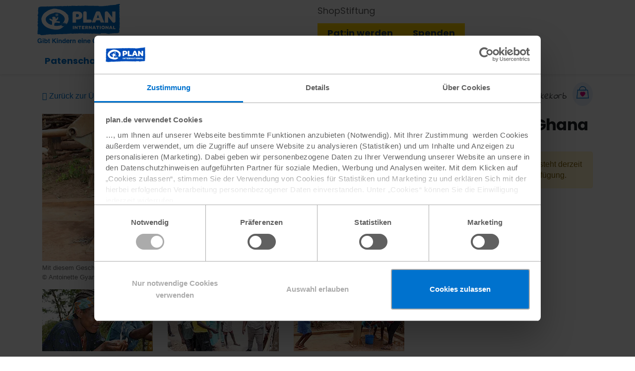

--- FILE ---
content_type: text/html; charset=utf-8
request_url: https://www.plan.de/spenden/sinnvoll-schenken/geschenk/ein-brunnen-in-ghana.html
body_size: 16681
content:
<!DOCTYPE html> <html dir="ltr" lang="de"> <head data-base-url="https://www.plan.de/" itemscope="" itemtype="http://schema.org/WebSite"> <meta charset="utf-8"> <!--
	Umsetzung: PSG Plan Service Gesellschaft mbH
	This website is powered by TYPO3 - inspiring people to share!
	TYPO3 is a free open source Content Management Framework initially created by Kasper Skaarhoj and licensed under GNU/GPL.
	TYPO3 is copyright 1998-2025 of Kasper Skaarhoj. Extensions are copyright of their respective owners.
	Information and contribution at https://typo3.org/
--> <link rel="icon" href="/_assets/2fc7dfd2c1c07af62c28bb9b269f63f5/Icons/favicon.ico" type="image/vnd.microsoft.icon"> <title>Sinnvoll Schenken mit dem Kinderhilfswerk Plan | Plan International Deutschland e.V.</title> <meta name="description" content="Geschenke, die helfen: Ein Brunnen in Ghana"> <meta name="author" content="Plan International Deutschland e.V."> <meta property="og:description" content="Geschenke, die helfen: Ein Brunnen in Ghana"> <meta property="og:title" content="Sinnvoll Schenken mit dem Kinderhilfswerk Plan"> <meta property="og:url" content="https://www.plan.de/spenden/sinnvoll-schenken/geschenk/ein-brunnen-in-ghana.html"> <meta property="og:image" content="https://www.plan.de/fileadmin/_processed_/1/4/csm_Plan_Sinnvoll-schenken_Ghana-Sauberes-Wasser-fuerGhana201511-GHA-15_546e449fb2.jpg"> <meta property="og:image:height" content="630"> <meta property="og:image:width" content="1200"> <meta property="og:type" content="website"> <meta name="twitter:card" content="summary"> <link rel="stylesheet" href="/typo3temp/assets/css/7015c8c4ac5ff815b57530b221005fc6.css?1765981243" media="all"> <link media="all" rel="stylesheet" type="text/css" href="https://plan-static.de/Dist/plan.de/product-card/product-card.min.2025.17.1.css?v=2025.17.1" > <link media="all" rel="stylesheet" type="text/css" href="https://plan-static.de/Dist/plan.de/multi-column/multi-column.min.2025.17.1.css?v=2025.17.1" > <link media="all" rel="stylesheet" type="text/css" href="https://plan-static.de/Dist/plan.de/sdg/sdg.min.2025.17.1.css?v=2025.17.1" > <link media="all" rel="stylesheet" type="text/css" href="https://plan-static.de/Dist/plan.de/teaser/teaser.min.2025.17.1.css?v=2025.17.1" > <link media="all" rel="stylesheet" type="text/css" href="https://plan-static.de/Dist/plan.de/header/header.min.2025.17.1.css?v=2025.17.1" > <style media="all" rel="stylesheet" type="text/css">
    .skip-to-content-link {
        background: #fff;
        border: 3px solid #0072ce;
        border-bottom-left-radius: 4px;
        border-bottom-right-radius: 4px;
        border-top: none;
        left: 50%;
        padding: 5px 12.5px;
        position: absolute;
        transform: translateX(-50%) translateY(-100%);
        transition: transform 250ms;
        z-index: 999;
    }
    .skip-to-content-link:focus {
      transform: translateX(-50%) translateY(0%);
    }
</style> <link href="https://www.googletagmanager.com" rel="preconnect"> <link as="font" crossorigin href="https://plan-static.de/Fonts/Ionicons/ionicons.woff2?v=2.0.1" rel="preload"> <link as="font" crossorigin href="https://plan-static.de/Fonts/Poppins/poppins-v21-latin-700.woff2" rel="preload"> <link as="font" crossorigin href="https://plan-static.de/Fonts/Poppins/poppins-v21-latin-regular.woff2" rel="preload"> <link as="worker" href="/_assets/2fc7dfd2c1c07af62c28bb9b269f63f5/Scripts/Worker/worker.js" rel="prefetch"> <meta name="theme-color" content="#0072CE"> <meta name="viewport" content="width=device-width, initial-scale=1, user-scalable=yes"> <script>
    // avoid double submit on form elements
    document.addEventListener('DOMContentLoaded', function() {
        document.querySelectorAll('form:has(.m-form-element)').forEach(function(form) {
            form.addEventListener('submit', function(event) {
                const submitButtons = form.querySelectorAll('[type="submit"]');
                if (0 < submitButtons.length) {
                    submitButtons.forEach(function(button) {
                        button.classList.add('btn-inactive');
                        button.classList.remove('btn-primary', 'btn-secondary');
                    });
                }
                if (form.hasAttribute('data-form-sent')) {
                    event.preventDefault();
                    return false;
                }
                form.setAttribute('data-form-sent', '1');
            });
        });
    })
    //<![CDATA[
    // paths for public assets of extensions
    const publicResourceWebPaths = {
        PsgSiteconf: '/_assets/2fc7dfd2c1c07af62c28bb9b269f63f5/',
    };
    // translations used in JS files
    const translations = {
        'PsgSiteconf.Frontend._Global.pagination.next': 'Weiter',
        'PsgSiteconf.Frontend._Global.pagination.paginationNavigation': 'Paginierte Navigation',
        'PsgSiteconf.Frontend._Global.pagination.previous': 'Zurück',
    };
    //]]>
</script> <link data-mandator="plan.de" data-version="2025.17.1" href="https://plan-static.de/Dist/plan.de/plan.de.min.2025.17.1.css?v=2025.17.1" id="static-css" media="all" rel="stylesheet" type="text/css"> <script defer src="https://plan-static.de/Dist/plan.de/plan.de.min.2025.17.1.js?v=2025.17.1"></script> <script>var require={urlArgs:'v=2025.17.1'};</script> <script data-main="/_assets/2fc7dfd2c1c07af62c28bb9b269f63f5/Scripts/plan.js" defer src="/_assets/2fc7dfd2c1c07af62c28bb9b269f63f5/Scripts/require.js"></script> <script defer>(function(w,d,s,l,i){w[l]=w[l]||[];w[l].push({'gtm.start':new Date().getTime(),event:'gtm.js'});var f=d.getElementsByTagName(s)[0],j=d.createElement(s),dl=l!='dataLayer'?'&l='+l:'';j.async=true;j.src='https://sst.plan.de/gtm.js?id='+i+dl;f.parentNode.insertBefore(j,f);})(window,document,'script','dataLayer','GTM-NLCLRV');</script> <link rel="apple-touch-icon" sizes="120x120" href="https://plan-static.de/Images/Brand/Touch/touch-icon-120.png"> <link rel="apple-touch-icon" sizes="152x152" href="https://plan-static.de/Images/Brand/Touch/touch-icon-152.png"> <link rel="apple-touch-icon" sizes="167x167" href="https://plan-static.de/Images/Brand/Touch/touch-icon-167.png"> <link rel="apple-touch-icon" sizes="180x180" href="https://plan-static.de/Images/Brand/Touch/touch-icon-180.png"> <link href="/manifest.json" rel="manifest" type="application/manifest+json"> <link href="/news.rss" rel="alternate" title="Plan International Deutschland e.V. | RSS News" type="application/rss+xml"> <link href="/press.rss" rel="alternate" title="Plan International Deutschland e.V. | RSS Press" type="application/rss+xml"> <link rel="canonical" href="https://www.plan.de/spenden/sinnvoll-schenken/geschenk/ein-brunnen-in-ghana.html"> <link rel="alternate" hreflang="de-DE" href="https://www.plan.de/spenden/sinnvoll-schenken/geschenk/ein-brunnen-in-ghana.html"> <link rel="alternate" hreflang="de-AT" href="https://www.plan-international.at/spenden/sinnvoll-schenken/geschenk/ein-brunnen-in-ghana.html"> <link rel="alternate" hreflang="x-default" href="https://www.plan.de/spenden/sinnvoll-schenken/geschenk/ein-brunnen-in-ghana.html"> </head> <body class="js-not-active" data-meta="plan.de" id="top"> <div class="page"> <noscript> <iframe height="0" sandbox="allow-scripts" src="https://sst.plan.de/ns.html?id=GTM-NLCLRV" style="display: none; visibility: hidden;" width="0"></iframe> </noscript> <header data-uid="310"> <a class="skip-to-content-link" href="#main"> Zum Inhalt springen</a> <div class="t-header"> <div class="t-header__logo"> <a class="t-header__link" id="logo" title="Plan International Deutschland e.V." href="https://www.plan.de/"> <img alt="Plan International Deutschland e.V." class="t-header__icon" height="80" src="https://plan-static.de/Images/Brand/PlanDe/logo.svg" width="167"> </a> <div class="a-burger"> <input class="a-burger__indicator" id="navigation-main-toggle" type="checkbox"> <label aria-label="Navigation umschalten" class="a-burger__burger" for="navigation-main-toggle"> <span class="a-burger__bar a-burger__bar--top"></span> <span class="a-burger__bar a-burger__bar--middle"></span> <span class="a-burger__bar a-burger__bar--bottom"></span> </label> </div> </div> <div class="o-menu t-header__menu"> <nav aria-label="Menü" class="t-header__menu--navigation"> <ul class="o-menu__list o-menu-navigation__list"> <li class="o-menu__item o-menu-navigation__item o-menu-navigation__item--first o-menu-navigation__item--home"> <a data-wcag="Startseite" class="o-menu__link o-menu-navigation__link o-menu-navigation__link--first o-menu-navigation__link--home" title="Plan Deutschland e.V." href="/"></a> </li> <li class="o-menu__item o-menu-navigation__item o-menu-navigation__item--first"> <a class="o-menu__link o-menu-navigation__link o-menu-navigation__link--first" href="/patenschaft.html"> Patenschaft </a> <label class="js-menu-navigation-item o-menu-navigation__label" for="menu-1"> Patenschaft </label> <input aria-checked="false" aria-labelledby="menu-1" class="o-menu-navigation__radio" id="menu-1" name="menu" type="radio"> <ul class="o-menu__list o-menu-navigation__list o-menu-navigation__list--second"> <li class="o-menu__item o-menu-navigation__item o-menu-navigation__item--second"> <a class="o-menu__link o-menu-navigation__link o-menu-navigation__link--second" href="/patenschaften/alles-ueber-die-patenschaft.html"> Alles über die Patenschaft </a> </li> <li class="o-menu__item o-menu-navigation__item o-menu-navigation__item--second"> <a class="o-menu__link o-menu-navigation__link o-menu-navigation__link--second" href="/patenschaft-verschenken.html"> Patenschaft verschenken </a> </li> </ul> </li> <li class="o-menu__item o-menu-navigation__item o-menu-navigation__item--first o-menu-navigation__item--active"> <a aria-current="true" class="o-menu__link o-menu-navigation__link o-menu-navigation__link--first o-menu-navigation__link--active" href="/spenden.html"> Spenden </a> <label class="js-menu-navigation-item o-menu-navigation__label" for="menu-2"> Spenden </label> <input aria-checked="true" aria-labelledby="menu-2" class="o-menu-navigation__radio" id="menu-2" name="menu" type="radio" checked> <ul class="o-menu__list o-menu-navigation__list o-menu-navigation__list--second"> <li class="o-menu__item o-menu-navigation__item o-menu-navigation__item--second"> <a aria-current="true" class="o-menu__link o-menu-navigation__link o-menu-navigation__link--second o-menu-navigation__link--active" href="/spenden/sinnvoll-schenken.html"> Sinnvoll Schenken </a> </li> <li class="o-menu__item o-menu-navigation__item o-menu-navigation__item--second"> <a class="o-menu__link o-menu-navigation__link o-menu-navigation__link--second" href="/spenden/ein-platz-fuer-leben.html"> Ein Platz für Leben </a> </li> <li class="o-menu__item o-menu-navigation__item o-menu-navigation__item--second"> <a class="o-menu__link o-menu-navigation__link o-menu-navigation__link--second" href="/spenden/hilfsprojekte.html"> Hilfsprojekte </a> </li> <li class="o-menu__item o-menu-navigation__item o-menu-navigation__item--second"> <a class="o-menu__link o-menu-navigation__link o-menu-navigation__link--second" href="/spenden/eigene-spendenaktion.html"> Eigene Spendenaktion </a> </li> <li class="o-menu__item o-menu-navigation__item o-menu-navigation__item--second"> <a class="o-menu__link o-menu-navigation__link o-menu-navigation__link--second" href="/engagieren/testament-und-nachlass.html"> Testament und Nachlass </a> </li> </ul> </li> <li class="o-menu__item o-menu-navigation__item o-menu-navigation__item--first"> <a class="o-menu__link o-menu-navigation__link o-menu-navigation__link--first" href="/engagieren.html"> Engagieren </a> <label class="js-menu-navigation-item o-menu-navigation__label" for="menu-3"> Engagieren </label> <input aria-checked="false" aria-labelledby="menu-3" class="o-menu-navigation__radio" id="menu-3" name="menu" type="radio"> <ul class="o-menu__list o-menu-navigation__list o-menu-navigation__list--second"> <li class="o-menu__item o-menu-navigation__item o-menu-navigation__item--second"> <a class="o-menu__link o-menu-navigation__link o-menu-navigation__link--second" href="/unternehmen.html"> Unternehmen </a> </li> <li class="o-menu__item o-menu-navigation__item o-menu-navigation__item--second"> <a class="o-menu__link o-menu-navigation__link o-menu-navigation__link--second" title="Kinder brauchen Fans!" href="/sport/kinder-brauchen-fans.html"> Sport </a> </li> <li class="o-menu__item o-menu-navigation__item o-menu-navigation__item--second"> <a class="o-menu__link o-menu-navigation__link o-menu-navigation__link--second" title="Für Jugendliche" href="/fuer-jugendliche.html"> Jugendliche </a> </li> <li class="o-menu__item o-menu-navigation__item o-menu-navigation__item--second"> <a class="o-menu__link o-menu-navigation__link o-menu-navigation__link--second" title="Engagement von und für Schulen" href="/engagement-von-und-fuer-schulen.html"> Schulen </a> </li> <li class="o-menu__item o-menu-navigation__item o-menu-navigation__item--second"> <a class="o-menu__link o-menu-navigation__link o-menu-navigation__link--second" title="Gemeinsam mehr erreichen" href="/gemeinsam-mehr-erreichen.html"> Aktionsgruppen </a> </li> </ul> </li> <li class="o-menu__item o-menu-navigation__item o-menu-navigation__item--first"> <a class="o-menu__link o-menu-navigation__link o-menu-navigation__link--first" href="/informieren.html"> Informieren </a> <label class="js-menu-navigation-item o-menu-navigation__label" for="menu-4"> Informieren </label> <input aria-checked="false" aria-labelledby="menu-4" class="o-menu-navigation__radio" id="menu-4" name="menu" type="radio"> <ul class="o-menu__list o-menu-navigation__list o-menu-navigation__list--second"> <li class="o-menu__item o-menu-navigation__item o-menu-navigation__item--second"> <a class="o-menu__link o-menu-navigation__link o-menu-navigation__link--second" title="Über uns" href="/ueber-uns.html"> Über Plan </a> </li> <li class="o-menu__item o-menu-navigation__item o-menu-navigation__item--second"> <a class="o-menu__link o-menu-navigation__link o-menu-navigation__link--second" href="/aktuelles.html"> Aktuelles </a> </li> <li class="o-menu__item o-menu-navigation__item o-menu-navigation__item--second"> <a class="o-menu__link o-menu-navigation__link o-menu-navigation__link--second" href="/themen.html"> Themen </a> </li> <li class="o-menu__item o-menu-navigation__item o-menu-navigation__item--second"> <a class="o-menu__link o-menu-navigation__link o-menu-navigation__link--second" href="/magazin.html"> Magazin </a> </li> <li class="o-menu__item o-menu-navigation__item o-menu-navigation__item--second"> <a class="o-menu__link o-menu-navigation__link o-menu-navigation__link--second" title="Plan Unterstützerinnen und Unterstützer" href="/plan-unterstuetzer.html"> Unterstützer:innen </a> </li> </ul> </li> </ul> </nav> <div class="t-header__menu--login-and-search"> <search class="tx-solr"> <form method="get" class="o-menu-search tx-solr-autocomplete" action="/suche.html" data-suggest="/suche?type=7384" data-suggest-header="Top Treffer" accept-charset="utf-8"> <input aria-label="Suchbegriff eingeben" class="o-menu-search__input tx-solr-suggest" id="solr" name="tx_solr[q]" placeholder="Suchbegriff eingeben" type="text" value=""> <label class="o-menu-search__label" data-wcag="Suchen" for="solr"> Jetzt suchen </label> <button aria-labelledby="solr" class="o-menu-search__label o-menu-search__label--button" data-wcag="Suchen" type="submit"> </button> </form> </search> <script>
        //<![CDATA[
        const input = document.querySelector('.tx-solr-suggest');
        input.onfocus = function() {
            if (require.defined('extension.solr')) {
                return;
            }
            requirejs(['plan'], function() {
                input.disabled = true;
                requirejs(['extension.solr', 'plugin.autocomplete'], function() {
                    input.disabled = false;
                    input.focus();
                    let solrSuggestController = new SuggestController();
                    solrSuggestController.init();
                    jQuery('body').on('tx_solr_updated', function() {
                        solrSuggestController.init();
                    });
                });
            });
        };
        //]]>
    </script> <div class="o-menu-myplan"> <ul class="o-menu__list o-menu-navigation__list"> <li class="o-menu__item o-menu-navigation__item o-menu-navigation__item--first"> <a class="o-menu__link o-menu-navigation__link o-menu-navigation__link--first o-menu-navigation__link--login" href="/mein-plan/login.html"> Mein Plan </a> <label class="js-menu-navigation-item o-menu-navigation__label" for="menu-myplan"> Mein Plan </label> <input aria-checked="false" aria-labelledby="menu-myplan" class="o-menu-navigation__radio" id="menu-myplan" name="menu" type="radio"> </li> </ul> </div> </div> <div class="t-header__menu--cta-and-meta"> <div class="o-menu-cta"> <a class="btn btn-primary" title="Jetzt Pat:in werden!" href="/jetzt-helfen/start/patenschaft-fuer-ein-kind.html"> Pat:in werden </a> <a class="btn btn-primary" title="Jetzt spenden!" href="/jetzt-spenden.html"> Spenden </a> </div> <hr class="o-menu__hr"> <ul class="o-menu__list o-menu-meta"> <li class="o-menu__item"> <a class="o-menu__link o-menu-meta__link" target="_blank" href="https://www.plan-shop.org" rel="noreferrer"> Shop </a> </li> <li class="o-menu__item"> <a class="o-menu__link o-menu-meta__link" href="https://www.plan.de/stiftung/"> Stiftung </a> </li> </ul> <hr class="o-menu__hr"> </div> </div> </div> </header> <section class="psg-content" id="main" role="main"> <!--TYPO3SEARCH_begin--> <div id="c1327" class="frame frame-default frame-type-list frame-layout-0"> <div class="container"> <div class="align-items-end basket d-flex js-basket justify-content-between my-3" data-category="G4L"> <a class="back link link-icon ion-chevron-left mb-2" href="/spenden/sinnvoll-schenken.html#js-filter"> Zurück zur Übersicht </a> <span> <span class="d-none d-sm-inline-block font-italic h-font h-font--indie-flower h-font--size-increase-120"> Ihr Geschenkekorb </span> <a class="bg-lightblue d-inline-block h-icon h-icon--basket ml-2 p-2 position-relative rounded-circle" title="Ihr Geschenkekorb" href="/warenkorb/sinnvoll-schenken/anzeigen.html"></a> </span> <script>
        //<![CDATA[
        document.addEventListener('DOMContentLoaded', function() {
            requirejs(['plan'], function() {
                requirejs(['plan.basket'], function(basket) {
                    basket.initialize();
                });
            });
        });
        //]]>
    </script> <style>
        .h-icon--basket::after {
            background-image: url(/_assets/2fc7dfd2c1c07af62c28bb9b269f63f5/Images/Gfx/basket-heart.svg);
            background-repeat: no-repeat;
            content: '';
            display: inline-block;
            height: 25px;
            pointer-events: none;
            width: 25px;
        }
        .h-icon--basket--button::after {
            bottom: -15px;
            position: absolute;
            right: -7.5px;
            transform: rotate(-15deg);
        }
        .h-icon--ribbon::after {
            -webkit-mask-image: url(/_assets/2fc7dfd2c1c07af62c28bb9b269f63f5/Images/Gfx/ribbon.svg);
            mask-image: url(/_assets/2fc7dfd2c1c07af62c28bb9b269f63f5/Images/Gfx/ribbon.svg);
            -webkit-mask-repeat: no-repeat;
            mask-repeat: no-repeat;
            background-color: #dc0080;
            content: '';
            height: 100px;
            position: absolute;
            right: 0;
            top: 105%;
            width: 98px;
        }
    </style> </div> </div> <div itemscope itemtype="https://schema.org/Product"> <div class="container"> <div class="flex-column-reverse flex-lg-row row"> <div class="col-lg-8 lightbox-container mt-5 mt-lg-0"> <div class="d-none d-md-block js-image position-relative"> <figure> <div class="image"> <picture> <source height="411" media="(min-width: 1200px)" srcset="/fileadmin/_processed_/1/4/csm_Plan_Sinnvoll-schenken_Ghana-Sauberes-Wasser-fuerGhana201511-GHA-15_594a84659f.jpg" width="730"> <source height="343" media="(min-width: 992px)" srcset="/fileadmin/_processed_/1/4/csm_Plan_Sinnvoll-schenken_Ghana-Sauberes-Wasser-fuerGhana201511-GHA-15_7a1cf5a28b.jpg" width="610"> <source height="388" media="(min-width: 768px)" srcset="/fileadmin/_processed_/1/4/csm_Plan_Sinnvoll-schenken_Ghana-Sauberes-Wasser-fuerGhana201511-GHA-15_ccbde4b63f.jpg" width="690"> <source height="296" srcset="/fileadmin/_processed_/1/4/csm_Plan_Sinnvoll-schenken_Ghana-Sauberes-Wasser-fuerGhana201511-GHA-15_1bfa4bf312.jpg" width="527"> <img data-copyright="Antoinette Gyan / Plan International" title="Brunnenbau" alt="Brunnenbau" loading="eager" src="/fileadmin/_processed_/1/4/csm_Plan_Sinnvoll-schenken_Ghana-Sauberes-Wasser-fuerGhana201511-GHA-15_00760942a6.jpg" width="527" height="296"> </picture> </div> <figcaption> Mit diesem Geschenk unterstützen Sie den Bau oder die Renovierung eines Brunnens in einer Gemeinde oder in einer Schule. © Antoinette Gyan / Plan International </figcaption> </figure> <div class="position-absolute pr-2 pt-2 w-100" style="top: 0;"> <div class="a-badge a-badge--right"> <span class="a-badge__text a-badge__text--pill a-badge__text--pill-pink"> Gesundheit </span> <span class="a-badge__text a-badge__text--pill a-badge__text--pill-pink"> Wasser &amp; Umwelt </span> </div> </div> </div> <div class="row"> <a class="d-none lightbox" data-description="Mit diesem Geschenk unterstützen Sie den Bau oder die Renovierung eines Brunnens in einer Gemeinde oder in einer Schule. © Antoinette Gyan / Plan International" data-link="" href="/fileadmin/_processed_/1/4/csm_Plan_Sinnvoll-schenken_Ghana-Sauberes-Wasser-fuerGhana201511-GHA-15_f97b40d02c.jpg" title="Brunnenbau"></a> <div class="col-sm-4 mb-4"> <a class="image lightbox lightbox-icon lightbox-icon-image" data-description="Wasser ist für die Gesundheit unverzichtbar. Durch den Bau von Brunnen und verschiedenen Fortbildungen erhalten die Menschen Zugang zu Wasser und notwendigem Wissen, um sich selbst zu helfen. © Plan International /Bild stammt aus einem ähnlichen Plan-Projekt in Äthiopien" data-link="" href="/fileadmin/_processed_/d/7/csm_Plan_Sinnvoll-schenken_Ghana-Sauberes-Wasser-fuer-Ghana-Brunnenbau201911-ETH-01_acaa3dc928.jpg" title="Wasser ist für die Gesundheit unverzichtbar. Durch den Bau von Brunnen und verschiedenen Fortbildungen erhalten die Menschen Zugang zu Wasser und notwendigem Wissen, um sich selbst zu helfen."> <picture> <source height="125" media="(min-width: 1200px)" srcset="/fileadmin/_processed_/d/7/csm_Plan_Sinnvoll-schenken_Ghana-Sauberes-Wasser-fuer-Ghana-Brunnenbau201911-ETH-01_6738b0e57a.jpg" width="223"> <source height="103" media="(min-width: 992px)" srcset="/fileadmin/_processed_/d/7/csm_Plan_Sinnvoll-schenken_Ghana-Sauberes-Wasser-fuer-Ghana-Brunnenbau201911-ETH-01_dc69cb9a9b.jpg" width="183"> <source height="118" media="(min-width: 768px)" srcset="/fileadmin/_processed_/d/7/csm_Plan_Sinnvoll-schenken_Ghana-Sauberes-Wasser-fuer-Ghana-Brunnenbau201911-ETH-01_0797a0ce62.jpg" width="210"> <source height="84" media="(min-width: 576px)" srcset="/fileadmin/_processed_/d/7/csm_Plan_Sinnvoll-schenken_Ghana-Sauberes-Wasser-fuer-Ghana-Brunnenbau201911-ETH-01_ff2591a401.jpg" width="150"> <source height="296" srcset="/fileadmin/_processed_/d/7/csm_Plan_Sinnvoll-schenken_Ghana-Sauberes-Wasser-fuer-Ghana-Brunnenbau201911-ETH-01_ecda315862.jpg" width="527"> <img data-copyright="Plan International /Bild stammt aus einem ähnlichen Plan-Projekt in Äthiopien" title="Wasser ist für die Gesundheit unverzichtbar. Durch den Bau von Brunnen und verschiedenen Fortbildungen erhalten die Menschen Zugang zu Wasser und notwendigem Wissen, um sich selbst zu helfen." alt="Wasser ist für die Gesundheit unverzichtbar. Durch den Bau von Brunnen und verschiedenen Fortbildungen erhalten die Menschen Zugang zu Wasser und notwendigem Wissen, um sich selbst zu helfen." loading="lazy" src="/fileadmin/_processed_/d/7/csm_Plan_Sinnvoll-schenken_Ghana-Sauberes-Wasser-fuer-Ghana-Brunnenbau201911-ETH-01_9720fc8922.jpg" width="527" height="296"> </picture> </a> </div> <div class="col-sm-4 mb-4"> <a class="image lightbox lightbox-icon lightbox-icon-image" data-description="Gemeindemitglieder lernen, wie sie Wassersysteme selbst in Stand halten und reparieren können. So werden sie im nachhaltigen Wassermanagement geschult. © Plan International" data-link="" href="/fileadmin/_processed_/d/4/csm_Plan_Sinnvoll-schenken_Ghana-Sauberes-Wasser-fuer-Ghana-Brunnenbau202003-GHA-12_ff793dd09e.jpg" title="Gemeindemitglieder lernen, wie sie Wassersysteme selbst in Stand halten und reparieren können. So werden sie im nachhaltigen Wassermanagement geschult."> <picture> <source height="125" media="(min-width: 1200px)" srcset="/fileadmin/_processed_/d/4/csm_Plan_Sinnvoll-schenken_Ghana-Sauberes-Wasser-fuer-Ghana-Brunnenbau202003-GHA-12_915117a761.jpg" width="223"> <source height="103" media="(min-width: 992px)" srcset="/fileadmin/_processed_/d/4/csm_Plan_Sinnvoll-schenken_Ghana-Sauberes-Wasser-fuer-Ghana-Brunnenbau202003-GHA-12_6fcdd35ede.jpg" width="183"> <source height="118" media="(min-width: 768px)" srcset="/fileadmin/_processed_/d/4/csm_Plan_Sinnvoll-schenken_Ghana-Sauberes-Wasser-fuer-Ghana-Brunnenbau202003-GHA-12_db42c1c0a1.jpg" width="210"> <source height="84" media="(min-width: 576px)" srcset="/fileadmin/_processed_/d/4/csm_Plan_Sinnvoll-schenken_Ghana-Sauberes-Wasser-fuer-Ghana-Brunnenbau202003-GHA-12_53f2d519fe.jpg" width="150"> <source height="296" srcset="/fileadmin/_processed_/d/4/csm_Plan_Sinnvoll-schenken_Ghana-Sauberes-Wasser-fuer-Ghana-Brunnenbau202003-GHA-12_8a9c39cf33.jpg" width="527"> <img data-copyright="Plan International" title="Gemeindemitglieder lernen, wie sie Wassersysteme selbst in Stand halten und reparieren können. So werden sie im nachhaltigen Wassermanagement geschult." alt="Gemeindemitglieder lernen, wie sie Wassersysteme selbst in Stand halten und reparieren können. So werden sie im nachhaltigen Wassermanagement geschult." loading="lazy" src="/fileadmin/_processed_/d/4/csm_Plan_Sinnvoll-schenken_Ghana-Sauberes-Wasser-fuer-Ghana-Brunnenbau202003-GHA-12_e6a71ecb36.jpg" width="527" height="296"> </picture> </a> </div> <div class="col-sm-4 "> <a class="image lightbox lightbox-icon lightbox-icon-image" data-description="Durch den Bau von Brunnen und den dazugehörigen Maßnahmen ermöglichen wir zusammen vor allem Kindern die Chance auf ein gesundes aufwachsen. © Plan International" data-link="" href="/fileadmin/_processed_/6/d/csm_Plan_Sinnvoll-schenken_Ghana-Sauberes-Wasser-fuer-Ghana-Brunnenbau201511-GHA-04_04a67387e7.jpg" title="Durch den Bau von Brunnen und den dazugehörigen Maßnahmen ermöglichen wir vor allem Kindern die Chance auf ein gesundes aufwachsen"> <picture> <source height="125" media="(min-width: 1200px)" srcset="/fileadmin/_processed_/6/d/csm_Plan_Sinnvoll-schenken_Ghana-Sauberes-Wasser-fuer-Ghana-Brunnenbau201511-GHA-04_ef214ea108.jpg" width="223"> <source height="103" media="(min-width: 992px)" srcset="/fileadmin/_processed_/6/d/csm_Plan_Sinnvoll-schenken_Ghana-Sauberes-Wasser-fuer-Ghana-Brunnenbau201511-GHA-04_9656be3c84.jpg" width="183"> <source height="118" media="(min-width: 768px)" srcset="/fileadmin/_processed_/6/d/csm_Plan_Sinnvoll-schenken_Ghana-Sauberes-Wasser-fuer-Ghana-Brunnenbau201511-GHA-04_fee55b5eba.jpg" width="210"> <source height="84" media="(min-width: 576px)" srcset="/fileadmin/_processed_/6/d/csm_Plan_Sinnvoll-schenken_Ghana-Sauberes-Wasser-fuer-Ghana-Brunnenbau201511-GHA-04_03eb34da8f.jpg" width="150"> <source height="296" srcset="/fileadmin/_processed_/6/d/csm_Plan_Sinnvoll-schenken_Ghana-Sauberes-Wasser-fuer-Ghana-Brunnenbau201511-GHA-04_3a7479d6eb.jpg" width="527"> <img data-copyright="Plan International" title="Durch den Bau von Brunnen und den dazugehörigen Maßnahmen ermöglichen wir vor allem Kindern die Chance auf ein gesundes aufwachsen" alt="Durch den Bau von Brunnen und den dazugehörigen Maßnahmen ermöglichen wir vor allem Kindern die Chance auf ein gesundes aufwachsen" loading="lazy" src="/fileadmin/_processed_/6/d/csm_Plan_Sinnvoll-schenken_Ghana-Sauberes-Wasser-fuer-Ghana-Brunnenbau201511-GHA-04_c3ec358a39.jpg" width="527" height="296"> </picture> </a> </div> </div> <hr> <ul class="mb-0 psg-dotted"> <li> <a data-title="Projektbeschreibung Brunnen für Ghana" class="link gtm-plan-download" rel="nofollow" target="_blank" href="/downloads.html?tx_psgsiteconf_downloadfile%5Baction%5D=download&amp;tx_psgsiteconf_downloadfile%5Bcontroller%5D=Content&amp;tx_psgsiteconf_downloadfile%5BfileHmac%5D=f805b69ba153120e54215363f094d27524648731&amp;tx_psgsiteconf_downloadfile%5BfileUid%5D=40579&amp;tx_psgsiteconf_downloadfile%5BshowInline%5D=1&amp;cHash=80c5b812bbfb156b7090bd6971ee555d#Projektbeschreibung-Brunnen-f%C3%BCr-Ghana"> Projektbeschreibung Brunnen für Ghana </a> <span> (1,12 MB, <a data-title="Projektbeschreibung Brunnen für Ghana" class="gtm-plan-download link link-icon ion-android-download" rel="nofollow" href="/downloads.html?tx_psgsiteconf_downloadfile%5Baction%5D=download&amp;tx_psgsiteconf_downloadfile%5Bcontroller%5D=Content&amp;tx_psgsiteconf_downloadfile%5BfileHmac%5D=f805b69ba153120e54215363f094d27524648731&amp;tx_psgsiteconf_downloadfile%5BfileUid%5D=40579&amp;cHash=544ce844944fd7b0b4e62fbc9f9d6826#Projektbeschreibung-Brunnen-f%C3%BCr-Ghana"> PDF herunterladen </a>) </span> </li> </ul> </div> <div class="align-items-start col-lg-4 d-flex flex-column overflow-hidden"> <h1 class="c-headline c-headline--size-6 mb-4" itemprop="name"> Ein Brunnen in Ghana </h1> <div class="d-block d-md-none js-image mb-4 mb-md-0 position-relative"> <figure> <img data-copyright="Antoinette Gyan / Plan International" loading="lazy" src="/fileadmin/_processed_/1/4/csm_Plan_Sinnvoll-schenken_Ghana-Sauberes-Wasser-fuerGhana201511-GHA-15_00760942a6.jpg" width="527" height="296" alt=""> <figcaption> Mit diesem Geschenk unterstützen Sie den Bau oder die Renovierung eines Brunnens in einer Gemeinde oder in einer Schule. © Antoinette Gyan / Plan International </figcaption> </figure> <div class="position-absolute pr-2 pt-2 w-100" style="top: 0;"> <div class="a-badge a-badge--right"> <span class="a-badge__text a-badge__text--pill a-badge__text--pill-pink"> Gesundheit </span> <span class="a-badge__text a-badge__text--pill a-badge__text--pill-pink"> Wasser &amp; Umwelt </span> </div> </div> </div> <div itemprop="image" itemscope itemtype="https://schema.org/ImageObject"> <meta content="450" itemprop="height"> <meta content="https://www.plan.de/fileadmin/_processed_/1/4/csm_Plan_Sinnvoll-schenken_Ghana-Sauberes-Wasser-fuerGhana201511-GHA-15_bc54b62ac7.jpg" itemprop="url"> <meta content="800" itemprop="width"> </div> <div class="alert alert-warning align-items-center fade justify-content-between show d-flex my-2" role="alert"> <div class="pl-2 pr-4 pl-md-4 pr-md-5 text-nowrap"> <span class="ion ion-alert"></span> </div> <div class="m-0 js-alert-bodytext w-100"> <p>Dieses Geschenk steht derzeit leider nicht zur Verfügung.</p> </div> </div> <a class="d-inline-block link-underline mb-3 mt-auto" href="#details"> Geschenkedetails </a> </div> </div> </div> <span class="mt-5" id="details"></span> <div class="bg-lightblue mt-5 py-5"> <div class="container"> <h2 class="c-headline c-headline--size-6 mb-4"> Geschenkedetails </h2> <div class="h-icon h-icon--ribbon position-relative text-column-2"> <div itemprop="description"> <p>Ghana - In den ländlichen Regionen Ghanas haben nur 66 Prozent der Menschen Zugang zu Trinkwasser. Nur neun Prozent verfügen über Sanitäranlagen.</p> <p>Mit unserem Projekt "Sauberes Wasser für Ghana" ermöglichen wir 36 Gemeinden in ländlichen Regionen eine nachhaltige Wasser- und Sanitärversorgung. Dafür bauen wir Brunnen und Wasserversorgungsstellen, sodass 32.000 Menschen sauberes Trinkwasser und Sanitärversorgung erhalten. Zusätzlich bieten wir Schulungen an, in denen die Gemeindemitglieder beispielsweise lernen, wie sie die Wassersysteme selbst instand halten und reparieren können.</p> <p>Mit diesem Geschenk unterstützen Sie den Bau oder die Renovierung eines Wasserzugangs in einer Gemeinde oder einer Schule und tragen so zur nachhaltigen Wasserversorgung in Ghana bei.</p> </div> <p class="mb-0 mt-3"> Bitte beachten Sie, dass Geschenke aus „Sinnvoll Schenken“ nicht an einzelne Patenkinder verschickt werden, sondern Projektgemeinschaften vor Ort stärken. </p> </div> </div> </div> <div class="container my-5"> <h3 class="c-headline c-headline--size-7 mb-2 mt-4"> Weitere Geschenkideen für Sie </h3> <div class="m-slider" data-style="dark"> <div class="o-multi-column"> <div class="o-multi-column__container o-multi-column__container--indicated"> <div class="o-multi-column__element o-multi-column__element--indicated" data-position="1"> <div class="h-100 o-product-card o-product-card--minimal" itemscope itemtype="https://schema.org/Product"> <div class="o-product-card__content"> <div itemprop="name"> <span class="c-headline c-headline--pink c-headline--size-9"> Handwaschanlage </span> </div> <span class="c-headline c-headline--pink c-headline--size-9"> 23 € </span> <div class="o-product-card__text" itemprop="description"> <p> Sauberes Wasser – für Gesundheit und Zukunft. In vielen Regionen Ghanas haben Schulen keinen sicheren Zugang zu sauberem Wasser und hygienischen Sanitäranlagen. Dadurch können sich Krankheiten schnell verbreiten, die die Gesundheit und Bildungschancen von Kindern gefährden – besonders von Mädchen, die während ihrer Menstruation auf Hygiene angewiesen sind.Mit Ihrem Geschenk unterstützen Sie den Bau und die Ausstattung von Handwaschanlagen an Schulen und Gesundheitseinrichtungen. In 16 Gemeinden und 18 Schulen errichtet Plan International robuste, fußbetriebene „Tecky Taps“. Lehrkräfte zeigen den Kindern, wie wichtig regelmäßiges Händewaschen ist, und fördern hygienische Routinen, die sie auch in ihren Familien weitergeben.So wird nicht nur die Verbreitung von Krankheiten verhindert, sondern auch die Schulbesuche steigen, und die gesamte Gemeinde profitiert von besserer Gesundheit.Verschenken Sie jetzt eine Handwaschanlage und ermöglichen Sie Kindern in Ghana eine gesunde und sichere Zukunft. </p> </div> <div class="o-product-card__action"> <a class="o-product-card__action-link o-product-card__action-link--invisible" href="/spenden/sinnvoll-schenken/geschenk/handwaschanlage-fuer-schulen.html"> Details</a> </div> </div> <div class="o-product-card__image-container"> <picture><source media="(min-width: 1200px)"srcset="/fileadmin/_processed_/9/6/csm_Plan_Afrika_Nigeria_Sinnvoll_Schenken_Handwaschanlage_202103_16ae479fd9.jpg"><source media="(min-width: 992px)"srcset="/fileadmin/_processed_/9/6/csm_Plan_Afrika_Nigeria_Sinnvoll_Schenken_Handwaschanlage_202103_7d8c5aac4b.jpg"><source media="(min-width: 768px)"srcset="/fileadmin/_processed_/9/6/csm_Plan_Afrika_Nigeria_Sinnvoll_Schenken_Handwaschanlage_202103_b9cf8fffe7.jpg"><source media="(min-width: 576px)"srcset="/fileadmin/_processed_/9/6/csm_Plan_Afrika_Nigeria_Sinnvoll_Schenken_Handwaschanlage_202103_b4acd85dad.jpg"><img itemprop="image" data-copyright="" class="o-product-card__image" loading="lazy" src="/fileadmin/_processed_/9/6/csm_Plan_Afrika_Nigeria_Sinnvoll_Schenken_Handwaschanlage_202103_8b47a17062.jpg" width="510" height="287" alt="Ein Mädchen nutzt eine neue Handwaschstation von Plan International. " title="Handwaschanlage für Schulen"></picture> <div class="o-product-card__badge"> <div class="a-badge a-badge--right"> <span class="a-badge__text a-badge__text--pill a-badge__text--pill-pink"> Neu </span> </div> </div> </div> <div aria-hidden="true" itemprop="offers" itemscope itemtype="https://schema.org/Offer"> <div itemprop="priceSpecification" itemscope itemtype="https://schema.org/PriceSpecification"> <meta content="23" itemprop="price"> <meta content="EUR" itemprop="priceCurrency"> </div> </div> </div> </div> <div class="o-multi-column__element o-multi-column__element--indicated" data-position="2"> <div class="h-100 o-product-card o-product-card--minimal" itemscope itemtype="https://schema.org/Product"> <div class="o-product-card__content"> <div itemprop="name"> <span class="c-headline c-headline--pink c-headline--size-9"> Väterclubs </span> </div> <span class="c-headline c-headline--pink c-headline--size-9"> 206 € </span> <div class="o-product-card__text" itemprop="description"> <p> In vielen ländlichen Regionen Ghanas tragen Frauen den Großteil der Sorgearbeit. Sie kümmern sich um Kinder, Haushalt und Ernährung – oft allein. Das erschwert ihnen nicht nur die Teilnahme am gesellschaftlichen Leben, sondern auch die Möglichkeit, sich weiterzubilden oder eigene Entscheidungen zu treffen.Mit Ihrem Geschenk unterstützen Sie die Gründung von Väterclubs, in denen Männer lernen, traditionelle Rollenbilder zu hinterfragen und Verantwortung in Haushalt und Kindererziehung zu übernehmen. Sie setzen sich für eine gerechtere Aufgabenverteilung ein und fördern so die Gesundheit und das Wohl ihrer Kinder.In den Clubs entwickeln die Teilnehmenden Aktionspläne, um weitere Männer in ihren Gemeinden zum Umdenken zu bewegen. So entsteht ein nachhaltiger Wandel hin zu mehr Gleichberechtigung, familiärem Zusammenhalt und gesunden Zukunftsperspektiven.Verschenken Sie jetzt Väterclubs und fördern Sie Gleichberechtigung und starke Familien in Ghana. </p> </div> <div class="o-product-card__action"> <a class="o-product-card__action-link o-product-card__action-link--invisible" href="/spenden/sinnvoll-schenken/geschenk/vaeterclubs.html"> Details</a> </div> </div> <div class="o-product-card__image-container"> <picture><source media="(min-width: 1200px)"srcset="/fileadmin/_processed_/d/3/csm_Plan_Afrika_Ghana_Sinnvoll_Schenken_Vaeterclubs_202410_1c559f46b1.jpg"><source media="(min-width: 992px)"srcset="/fileadmin/_processed_/d/3/csm_Plan_Afrika_Ghana_Sinnvoll_Schenken_Vaeterclubs_202410_16a4bf97af.jpg"><source media="(min-width: 768px)"srcset="/fileadmin/_processed_/d/3/csm_Plan_Afrika_Ghana_Sinnvoll_Schenken_Vaeterclubs_202410_7b88c0cd9e.jpg"><source media="(min-width: 576px)"srcset="/fileadmin/_processed_/d/3/csm_Plan_Afrika_Ghana_Sinnvoll_Schenken_Vaeterclubs_202410_8618ca97f1.jpg"><img itemprop="image" data-copyright="© Plan International / Michael Aboya" class="o-product-card__image" loading="lazy" src="/fileadmin/_processed_/d/3/csm_Plan_Afrika_Ghana_Sinnvoll_Schenken_Vaeterclubs_202410_dfd680dc19.jpg" width="510" height="287" alt="Väterclub in Ghana." title="Väterclubs"></picture> <div class="o-product-card__badge"> <div class="a-badge a-badge--right"> <span class="a-badge__text a-badge__text--pill a-badge__text--pill-pink"> Neu </span> </div> </div> </div> <div aria-hidden="true" itemprop="offers" itemscope itemtype="https://schema.org/Offer"> <div itemprop="priceSpecification" itemscope itemtype="https://schema.org/PriceSpecification"> <meta content="206" itemprop="price"> <meta content="EUR" itemprop="priceCurrency"> </div> </div> </div> </div> <div class="o-multi-column__element o-multi-column__element--indicated" data-position="3"> <div class="h-100 o-product-card o-product-card--minimal" itemscope itemtype="https://schema.org/Product"> <div class="o-product-card__content"> <div itemprop="name"> <span class="c-headline c-headline--pink c-headline--size-9"> Binden </span> </div> <span class="c-headline c-headline--pink c-headline--size-9"> 48 € </span> <div class="o-product-card__text" itemprop="description"> <p> Binden für Bildung – weil jedes Mädchen lernen sollte. In vielen ländlichen Regionen Ghanas fehlt es an sauberem Wasser, Sanitäranlagen und Menstruationsprodukten. Besonders Mädchen sind davon betroffen: Ohne geeignete Hygieneartikel bleiben sie während ihrer Periode oft aus Scham zu Hause. So verpassen sie wertvolle Unterrichtszeit und ihre Bildungschancen verschlechtern sich.Mit Ihrem Geschenk unterstützen Sie das Projekt „Wasser, Bildung, Zukunft!“, das 18 Schulen und 16 Gemeinden in Ghana erreicht. Schülerinnen erhalten wiederverwendbare Binden sowie Aufklärung über Menstruationsgesundheit. Gleichzeitig werden Schulen mit mädchenfreundlichen Toiletten ausgestattet und Lehrkräfte sensibilisiert, damit Mädchen ohne Scham und Unterbrechung lernen können. So fördern Sie Gesundheit, Gleichberechtigung und Bildung – drei entscheidende Grundlagen für eine bessere Zukunft.Verschenken Sie jetzt Binden für Bildung und schenken Sie Mädchen in Ghana Mut, Wissen und neue Perspektiven. </p> </div> <div class="o-product-card__action"> <a class="o-product-card__action-link o-product-card__action-link--invisible" href="/spenden/sinnvoll-schenken/geschenk/binden-fuer-bildung.html"> Details</a> </div> </div> <div class="o-product-card__image-container"> <picture><source media="(min-width: 1200px)"srcset="/fileadmin/_processed_/c/c/csm_Plan_Afrika_Mali_Sinnvoll_Schenken_Binden_202206_f69ea0d0f5.jpg"><source media="(min-width: 992px)"srcset="/fileadmin/_processed_/c/c/csm_Plan_Afrika_Mali_Sinnvoll_Schenken_Binden_202206_ad503a7410.jpg"><source media="(min-width: 768px)"srcset="/fileadmin/_processed_/c/c/csm_Plan_Afrika_Mali_Sinnvoll_Schenken_Binden_202206_c64791f61a.jpg"><source media="(min-width: 576px)"srcset="/fileadmin/_processed_/c/c/csm_Plan_Afrika_Mali_Sinnvoll_Schenken_Binden_202206_c165a2ea53.jpg"><img itemprop="image" data-copyright="" class="o-product-card__image" loading="lazy" src="/fileadmin/_processed_/c/c/csm_Plan_Afrika_Mali_Sinnvoll_Schenken_Binden_202206_b96dfe48de.jpg" width="510" height="287" alt="Junge Frauen zeigen ihre wiederverwendbaren Binden, die sie in einem Workshop hergestellt haben. " title="Binden für Bildung"></picture> <div class="o-product-card__badge"> <div class="a-badge a-badge--right"> <span class="a-badge__text a-badge__text--pill a-badge__text--pill-pink"> Neu </span> </div> </div> </div> <div aria-hidden="true" itemprop="offers" itemscope itemtype="https://schema.org/Offer"> <div itemprop="priceSpecification" itemscope itemtype="https://schema.org/PriceSpecification"> <meta content="48" itemprop="price"> <meta content="EUR" itemprop="priceCurrency"> </div> </div> </div> </div> </div> <ol aria-hidden="true" class="m-slider m-slider__indicator-container m-slider__indicator-container--hidden"> <li class="m-slider__indicator-item m-slider__indicator-item--dark" data-position="1"> <span class="sr-only"> 1 </span> </li> <li class="m-slider__indicator-item m-slider__indicator-item--dark" data-position="2"> <span class="sr-only"> 2 </span> </li> <li class="m-slider__indicator-item m-slider__indicator-item--dark" data-position="3"> <span class="sr-only"> 3 </span> </li> </ol> </div> </div> </div> <div class="hidden" data-ecommerce-currency="EUR" data-ecommerce-event="view_item" data-ecommerce-item-category="G4L" data-ecommerce-item-id="GNO0491" data-ecommerce-item-name="Ein Brunnen in Ghana" data-ecommerce-price="1849" data-ecommerce-quantity="1" hidden> </div> <script>
        //<![CDATA[
        document.addEventListener('DOMContentLoaded', function() {
            document.querySelectorAll('.js-image img').forEach(function(image) {
                image.classList.add('cursor-pointer');
                image.addEventListener('click', function() {
                    document.querySelector('.lightbox-container .lightbox').click();
                });
            });
        });
        //]]>
    </script> </div> </div> <div id="c72444" class="frame frame-default frame-type-shortcut frame-layout-0 h-space h-space--size-5"> <div data-align="left" class="bg-lightblue py-5" id="c65868"> <div class="container h-space h-space--size-2" id="c65869"> <div class="psg-headline"> <h2 class="c-headline c-headline--size-5 text-center"> <span class="c-headline c-headline--white c-headline__highlight c-headline__highlight--blue">Nachhaltige Hilfe,</span> die ankommt </h2> </div> <div class="psg-container column-1 bg-none"> <div class="row"> <div class="col-12"> <div id="c65870" class="frame frame-default frame-type-psg-container-layout-columns-x frame-layout-0 h-space h-space--size-2"> <div class="m-slider" data-style="dark"> <div class="o-multi-column"> <div class="o-multi-column__container o-multi-column__container--indicated"> <div data-position="1" class="o-multi-column__element o-multi-column__element--indicated"> <span id="c65871"></span> <div class="h-100 o-teaser o-teaser--shadow"> <div class="o-teaser__content"> <h3 class="c-headline c-headline--blue c-headline--size-7"> Ihre Hilfe kommt an </h3> <div class="o-teaser__text"> <p>Für uns als Kinderrechtsorganisation Plan International Deutschland e.V.&nbsp;ist Transparenz besonders wichtig: Pat:innen, Förder:innen, Spender:innen sollen erfahren, was mit ihrer Spende geschieht. Um dies zu garantieren, hält sich Plan International an verbindliche Regularien.</p> </div> </div> <picture><source media="(min-width: 1200px)"srcset="/fileadmin/_processed_/d/d/csm_plan-trust-icon-feb2025_1100_x_620_7f597916c2.png"><source media="(min-width: 992px)"srcset="/fileadmin/_processed_/d/d/csm_plan-trust-icon-feb2025_1100_x_620_08b40f61a4.png"><source media="(min-width: 768px)"srcset="/fileadmin/_processed_/d/d/csm_plan-trust-icon-feb2025_1100_x_620_d059d340f7.png"><source media="(min-width: 576px)"srcset="/fileadmin/_processed_/d/d/csm_plan-trust-icon-feb2025_1100_x_620_7d080de227.png"><img loading="lazy" data-copyright="" class="o-teaser__image" src="/fileadmin/_processed_/d/d/csm_plan-trust-icon-feb2025_1100_x_620_91899a746e.png" width="300" height="169" alt="Die Ausgaben von Plan International belaufen sich 2024 wie folgt: 84,29% verwenden wir für Projektausgaben. 10,82% sind Werbeaufwendungen. Die restlichen 4,89% sind Verwaltungsaufwendungen." title="Spendenverwendung"></picture> </div> </div> <div data-position="2" class="o-multi-column__element o-multi-column__element--indicated"> <div id="c65872" class="frame frame-default frame-type-psgcontentelements_teaser frame-layout-0"> <div class="h-100 o-teaser o-teaser--shadow"> <div class="o-teaser__content"> <h3 class="c-headline c-headline--blue c-headline--size-7"> Geprüfte Transparenz </h3> <div class="o-teaser__text"> <p>Unter anderem verpflichten wir uns dazu, transparent zu arbeiten, sparsam zu wirtschaften und sachlich zu informieren. Dafür bekommen wir vom Deutschen Zentralinstitut für Soziale Fragen (DZI) das Spendensiegel zuerkannt.</p> </div> </div> <picture><source media="(min-width: 1200px)"srcset="/fileadmin/_processed_/b/9/csm_Plan-icon-dzi_new-2023_dfb6aa559b.png"><source media="(min-width: 992px)"srcset="/fileadmin/_processed_/b/9/csm_Plan-icon-dzi_new-2023_3d0f9a3fd3.png"><source media="(min-width: 768px)"srcset="/fileadmin/_processed_/b/9/csm_Plan-icon-dzi_new-2023_c5749da202.png"><source media="(min-width: 576px)"srcset="/fileadmin/_processed_/b/9/csm_Plan-icon-dzi_new-2023_1c75c92e95.png"><img loading="lazy" data-copyright="" class="o-teaser__image" src="/fileadmin/_processed_/b/9/csm_Plan-icon-dzi_new-2023_69166bb792.png" width="300" height="169" alt="Geprüfte Transparenz" title="Geprüfte Transparenz"></picture> </div> </div> </div> <div data-position="3" class="o-multi-column__element o-multi-column__element--indicated"> <span id="c65873"></span> <div class="h-100 o-teaser o-teaser--shadow"> <div class="o-teaser__content"> <h3 class="c-headline c-headline--blue c-headline--size-7"> Wir sind ausgezeichnet </h3> <div class="o-teaser__text"> <p>Bei der Prüfung der Kundenzufriedenheit von TÜV NORD erhält Plan International Deutschland eine Weiterempfehlungsquote von 96%.</p> <p>Zudem ist Plan International Deutschland mit dem eKomi Siegel ausgezeichnet mit einer Bewertung von 4,9 von 5 Sternen.</p> </div> </div> <picture><source media="(min-width: 1200px)"srcset="/fileadmin/_processed_/5/6/csm_TUEV_und_eKomi_Siegel_RGB_de616f707c.png"><source media="(min-width: 992px)"srcset="/fileadmin/_processed_/5/6/csm_TUEV_und_eKomi_Siegel_RGB_4ab12e9dbf.png"><source media="(min-width: 768px)"srcset="/fileadmin/_processed_/5/6/csm_TUEV_und_eKomi_Siegel_RGB_628773823e.png"><source media="(min-width: 576px)"srcset="/fileadmin/_processed_/5/6/csm_TUEV_und_eKomi_Siegel_RGB_730169cfbf.png"><img loading="lazy" data-copyright="" class="o-teaser__image" src="/fileadmin/_processed_/5/6/csm_TUEV_und_eKomi_Siegel_RGB_66f00446f5.png" width="300" height="169" alt=""></picture> </div> </div> </div> <ol aria-hidden="true" class="m-slider m-slider__indicator-container m-slider__indicator-container--hidden"> <li class="m-slider__indicator-item m-slider__indicator-item--dark" data-position="1"> <span class="sr-only"> 1 </span> </li> <li class="m-slider__indicator-item m-slider__indicator-item--dark" data-position="2"> <span class="sr-only"> 2 </span> </li> <li class="m-slider__indicator-item m-slider__indicator-item--dark" data-position="3"> <span class="sr-only"> 3 </span> </li> </ol> </div> </div> </div> </div> </div> </div> </div> </div> </div> <!--TYPO3SEARCH_end--> <div class="bg-lightgray p-3 pb-2 psg-contact text-center"> <span class="h5"> Sie haben Fragen? </span> <div> <p> Sie möchten spenden und schenken und haben Fragen rund um „Sinnvoll schenken“. Unser Team berät Sie gern. </p> <dl> <dt> Mo. - Fr. </dt> <dd> 08:30 - 17:00 Uhr </dd> </dl> <ul class="d-flex flex-column"> <li class="data"> <a class="ion-paper-airplane" href="mailto:sinnvoll-schenken@plan.de">sinnvoll-schenken@plan.de</a> </li> <li class="data"> <a class="ion-ios-telephone" href="tel:+49040607716250"> +49 (0)40 60 77 16 - 250 </a> </li> <li class="data"> <a class="ion-android-print" href="fax:+49040607716140"> +49 (0)40 60 77 16 - 140 </a> </li> </ul> </div> </div> </section> <script>
    //<![CDATA[
    document.addEventListener('DOMContentLoaded', function() {
        requirejs(['plan'], function() {
            requirejs(['plan.landing-page']);
        });
    });
    //]]>
</script> <footer class="mt-auto"> <div class="bg-cyan container-fluid"> <div class="container py-3"> <div class="row"> <div class="col-lg-7 text-center text-lg-left"> <span class="c-headline c-headline--size-7"> Newsletter! </span> <span class="d-inline-block mb-3 mb-lg-0"> Bleiben Sie immer auf dem Laufenden: Registrieren Sie sich jetzt für unseren <b>Newsletter</b>. Sie können sich jederzeit abmelden. Bitte beachten Sie unsere <a class="font-text link link-underline" href="https://www.plan.de/datenschutz.html" target="_blank" title="Weitere Informationen zum Datenschutz im neuen Fenster anzeigen">Datenschutzerklärung</a><span aria-hidden="false" class=""> sowie unsere <a class="font-text link link-underline" href="https://www.plan.de/wie-wir-arbeiten/safeguarding-heisst-kinder-innerhalb-unserer-organisation-schuetzen.html" target="_blank" title="Weitere Informationen zur Kinderschutzrichtlinie im neuen Fenster anzeigen">Kinderschutzrichtlinie</a></span>. </span> </div> <div class="col-lg-5 d-flex flex-column justify-content-center"> <form method="post" name="newsletter" class="d-flex flex-column" action="/newsletter/abo/anmelden.html"> <div> <input type="hidden" name="tx_psgsiteconf_newsletter[__referrer][@extension]" value="PsgSiteconf"> <input type="hidden" name="tx_psgsiteconf_newsletter[__referrer][@controller]" value="PageLayout"> <input type="hidden" name="tx_psgsiteconf_newsletter[__referrer][@action]" value="newsletterFooterForm"> <input type="hidden" name="tx_psgsiteconf_newsletter[__referrer][arguments]" value="YTowOnt968c8dc0d50fc4e93dbff92a154ae014ad35cf34e"> <input type="hidden" name="tx_psgsiteconf_newsletter[__referrer][@request]" value="{&quot;@extension&quot;:&quot;PsgSiteconf&quot;,&quot;@controller&quot;:&quot;PageLayout&quot;,&quot;@action&quot;:&quot;newsletterFooterForm&quot;}ab457eb136619b5d338a648f819480f9f7ff183f"> <input type="hidden" name="tx_psgsiteconf_newsletter[__trustedProperties]" value="{&quot;transplant&quot;:1,&quot;planned&quot;:1,&quot;pageUid&quot;:1,&quot;planar&quot;:1}46492d9b220d73bdce189a4923f801873c5407aa"> </div> <div class="m-form-element mb-3"> <label class="a-label" for="planned"> Ihre E-Mail-Adresse </label> <div class="a-input-group"> <span class="a-input__prepend ion ion-email"></span> <input aria-hidden="true" aria-label="E-Mail-Adresse" autocomplete="off" hidden="hidden" class="a-input" tabindex="-1" type="text" name="tx_psgsiteconf_newsletter[transplant]"> <input placeholder=" " pattern="\w+([\-\+.]\w+)*@\w+([\-.]\w+)*\.\w+([\-.]\w+)*" class="a-input" id="planned" title="Bitte E-Mail-Adresse für die Anmeldung zum Newsletter angeben." type="text" name="tx_psgsiteconf_newsletter[planned]" required="required"> </div> </div> <button class="align-self-center align-self-lg-end btn" type="submit"> Anmelden </button> <input type="hidden" name="tx_psgsiteconf_newsletter[pageUid]" value="310"> <input autocomplete="off" type="hidden" name="tx_psgsiteconf_newsletter[planar]" value=""> </form> </div> </div> </div> </div> <div class="bg-blue container-fluid"> <div class="container pt-4 pb-4 social"> <span class="h5 mb-2"> Social Media </span> <ul class="d-flex flex-column flex-md-row justify-content-md-between list-unstyled mb-0 p-0 "> <li class="mb-2 mb-lg-0"> <a class="ion-social-facebook link" href="https://www.facebook.com/PlanDeutschland" rel="noopener" target="_blank">Facebook </a> </li> <li class="mb-2 mb-lg-0"> <a class="ion-social-instagram link" href="https://www.instagram.com/planinternationaldeutschland/" rel="noopener" target="_blank">Instagram </a> </li> <li class="mb-2 mb-lg-0"> <a class="ion-social-linkedin link" href="https://www.linkedin.com/company/plan-international-deutschland-e-v-" rel="noopener" target="_blank">LinkedIn </a> </li> <li class="mb-2 mb-lg-0"> <a class="ion-social-youtube link" href="https://www.youtube.com/user/plandeutschland" rel="noopener" target="_blank">YouTube </a> </li> </ul> </div> <div class="container"> <div class="row"> <nav aria-labelledby="footer-navigation-header-3175" class="col-12 col-sm-4 col-lg-2 mb-3 mb-lg-0"> <span class="h5" id="footer-navigation-header-3175"> Patenschaft </span> <ul class="list-unstyled mb-0"> <li class="mb-2"> <a class="link" href="https://www.plan.de/jetzt-helfen/start/patenschaft-fuer-ein-kind.html"> Pat:in werden </a> </li> <li class="mb-2"> <a class="link" href="/patenschaft.html"> Die Patenschaft </a> </li> <li class="mb-2"> <a class="link" href="/der-plan-effekt.html"> So hilft Ihre Patenschaft </a> </li> <li class="mb-0"> <a class="link" href="/patenschaft/kontakt-zum-patenkind.html"> Kontakt zum Patenkind </a> </li> </ul> </nav> <nav aria-labelledby="footer-navigation-header-3174" class="col-12 col-sm-4 col-lg-2 mb-3 mb-lg-0"> <span class="h5" id="footer-navigation-header-3174"> Spenden </span> <ul class="list-unstyled mb-0"> <li class="mb-2"> <a class="link" href="/spenden/eigene-spendenaktion.html"> Eigene Spendenaktion </a> </li> <li class="mb-2"> <a class="link" href="/jetzt-spenden.html"> Jetzt Spenden </a> </li> <li class="mb-2"> <a class="link" href="/spenden/hilfsprojekte.html"> Hilfsprojekte </a> </li> <li class="mb-2"> <a class="link" href="/spenden/sinnvoll-schenken.html"> Sinnvoll Schenken </a> </li> <li class="mb-0"> <a class="link" href="/engagieren/testament-und-nachlass.html"> Testament und Nachlass </a> </li> </ul> </nav> <nav aria-labelledby="footer-navigation-header-3173" class="col-12 col-sm-4 col-lg-2 mb-3 mb-lg-0"> <span class="h5" id="footer-navigation-header-3173"> Wichtige Themen </span> <ul class="list-unstyled mb-0"> <li class="mb-2"> <a class="link" href="/themen-einfach-erklaert.html"> Einfach erklärt </a> </li> <li class="mb-2"> <a class="link" href="/kinderschutz.html"> Kinderschutz </a> </li> <li class="mb-2"> <a class="link" href="/weibliche-genitalverstuemmelung.html"> Genitalverstümmelung </a> </li> <li class="mb-2"> <a class="link" href="/entwicklungszusammenarbeit.html"> Entwicklungshilfe </a> </li> <li class="mb-0"> <a class="link" href="/weltkindertag.html"> Weltkindertag </a> </li> </ul> </nav> <div class="col-12 col-md-6 col-lg-3 mb-3 mb-lg-0"> <span class="h5"> Kontakt</span> <div itemtype="https://schema.org/NGO" itemscope=""> <p itemtype="https://schema.org/PostalAddress" itemscope="" itemprop="address"> <span class="addressName" itemprop="name"> Plan International Deutschland e.V. </span> <br> <span class="streetAddress" itemprop="streetAddress"> Bramfelder Str. 70 </span> <br> <span class="postalCode" itemprop="postalCode"> 22305 </span> <span class="addressLocality" itemprop="addressLocality"> Hamburg </span> </p> <p class="mb-0"> Telefon: <a class="link link-underline" href="tel:+49406077160"> +49 (0)40 607716 - 0 </a> <meta itemprop="telephone" content="+49 (0)40 607716 - 0"> <br> Fax: <span itemprop="faxNumber"> +49 (0)40 607716 - 140 </span> <br> E-Mail: <a class="link link-underline" title="E-Mail an Plan International Deutschland e.V." href="mailto:info@plan.de"> info@plan.de </a> <meta itemprop="email" content="info@plan.de"> </p> </div> </div> <div class="col-12 col-md-6 col-lg-3 mb-3 mb-lg-0"> <span class="h5 mb-2"> Spendenkonto</span> <p class="m-0"> Plan International Deutschland e.V.<br> <span> IBAN: <br> <strong class="copy-to-clipboard js-copy-to-clipboard text-nowrap" data-copy-message="Die IBAN wurde in die Zwischenablage kopiert." tabindex="0"> DE75 3702 0500 0009 4449 33 </strong> </span> <br> <span class="text-nowrap"> BIC: <br> <strong class="copy-to-clipboard js-copy-to-clipboard text-nowrap" data-copy-message="Die BIC wurde in die Zwischenablage kopiert." tabindex="0"> BFSWDE33XXX </strong> </span> <br>SozialBank AG <br> <span class="ion ion-chevron-right"></span>&nbsp;alle <a class="link link-underline" title="Unsere Spendenkonten" href="/spenden/spendenkonten.html"> Spendenkonten </a> anzeigen <br> <span class="ion ion-chevron-right"></span>&nbsp;einfach & schnell <a class="link link-underline" title="Jetzt online spenden" href="/jetzt-helfen/start/der-sonderprojekt-fonds.html">online spenden </a> </p> <div class="d-flex mt-3"> <img loading="lazy" class="mr-3 mw-100" alt="SEPA" src="/typo3temp/assets/_processed_/3/a/csm_sepa_0617cf2303.png" width="50" height="18"> <img loading="lazy" class="mw-100" alt="PayPal" src="/typo3temp/assets/_processed_/5/e/csm_paypalexpress_51f7b310bf.png" width="74" height="18"> <img loading="lazy" class="ml-3 mw-100" alt="Kreditkarte" src="/_assets/2fc7dfd2c1c07af62c28bb9b269f63f5/Images/Checkout/saferpaycreditcard.png" width="90" height="18"> </div> </div> </div> <hr class="mt-3"> </div> <div class="container pt-2 pb-4"> <div class="align-items-stretch row"> <div class="col-lg-4"> <span class="h5 mb-2"> Transparenz &amp; Wirtschaftlichkeit</span> <p> im Spendenwesen ist uns bei Plan ganz wichtig</p> <ul class="bg-white d-flex justify-content-around list-unstyled mb-4 mb-lg-0 overflow-hidden p-3"> <li class="px-1"> <a href="/transparenz-bei-plan.html"> <img alt="DZI Spendensiegel" loading="lazy" src="/typo3temp/assets/_processed_/d/9/csm_dzi_8c9d8738c7.png" width="33" height="48"> </a> </li> <li class="px-1"> <a aria-hidden="true" tabindex="-1" href="/transparenz-bei-plan.html"> <img alt="Transparenz-Test Capital" loading="lazy" src="/typo3temp/assets/_processed_/1/a/csm_capital_7de1f98567.png" width="43" height="48"> </a> </li> <li class="px-1"> <a aria-hidden="true" tabindex="-1" href="/transparenz-bei-plan.html"> <img alt="TÜV NORD" loading="lazy" src="/typo3temp/assets/_processed_/b/6/csm_tuev-nord_5278427483.png" width="48" height="48"> </a> </li> <li class="px-1"> <a href="/transparenz-bei-plan/meinungen-unserer-patinnen-und-paten.html"> <img alt="eKomi Kundenauszeichnung in Gold" loading="lazy" src="/typo3temp/assets/_processed_/d/1/csm_ekomi_71246ec228.png" width="48" height="48"> </a> </li> </ul> </div> <div class="align-items-start col-lg-8 d-flex flex-column"> <span class="h5 mb-2"> Wir erhalten Gelder ... </span> <p> unter anderem von folgenden öffentlichen Gebern </p> <ul class="align-self-end bg-white d-flex justify-content-around m-0 mt-auto overflow-hidden px-2 px-md-3 py-3 w-100"> <li class="align-items-center d-flex px-1"> <img alt="EuropeAid" loading="lazy" src="/_assets/2fc7dfd2c1c07af62c28bb9b269f63f5/Images/Supporter/europeaid.png" width="56" height="48"> </li> <li class="align-items-center d-flex px-1"> <img alt="Bundesministerium des Innern, für Bau und Heimat" loading="lazy" src="/typo3temp/assets/_processed_/6/8/csm_bmi_594bfacd6a.png" width="45" height="48"> </li> <li class="align-items-center d-flex px-1"> <img alt="German Humanitarian Assistance" loading="lazy" src="/_assets/2fc7dfd2c1c07af62c28bb9b269f63f5/Images/Supporter/german-humanitarian-assistance.png" width="77" height="48"> </li> <li class="align-items-center d-flex px-1"> <img alt="German Cooperation" loading="lazy" src="/_assets/2fc7dfd2c1c07af62c28bb9b269f63f5/Images/Supporter/german-cooperation.png" width="86" height="48"> </li> <li class="align-items-center d-flex px-1"> <img alt="World Food Programme" loading="lazy" src="/_assets/2fc7dfd2c1c07af62c28bb9b269f63f5/Images/Supporter/world-food-programme.png" width="108" height="48"> </li> <li class="align-items-center d-flex px-1"> <img alt="UNHCR" loading="lazy" src="/_assets/2fc7dfd2c1c07af62c28bb9b269f63f5/Images/Supporter/unhcr.png" width="41" height="48"> </li> </ul> </div> </div> </div> <div class="container pb-4"> <p class="mb-0"> Spenden an Plan International sind in Deutschland steuerlich absetzbar. Gläubiger-Identifikationsnummer: DE79ZZZ00000021051 </p> </div> </div> <div class="bg-darkblue container-fluid"> <nav aria-label="Rechtliches" class="container py-3"> <ul class="m-0 p-0"><li class="d-inline-block mr-3 pb-1 pt-1 p-md-0"><a href="/faq.html" target="_self" class="font-white link link-underline">FAQ</a></li><li class="d-inline-block mr-3 pb-1 pt-1 p-md-0"><a href="/kontakt.html" target="_self" class="font-white link link-underline">Kontakt</a></li><li class="d-inline-block mr-3 pb-1 pt-1 p-md-0"><a href="https://jobs.plan.de" target="_blank" class="font-white link link-underline" rel="noreferrer" title="Jobs bei Plan">Jobs</a></li><li class="d-inline-block mr-3 pb-1 pt-1 p-md-0"><a href="/presse.html" target="_self" class="font-white link link-underline">Pressebereich</a></li><li class="d-inline-block mr-3 pb-1 pt-1 p-md-0"><a href="/dauerauftraege-kuendigen.html" target="_self" class="font-white link link-underline" title="Daueraufträge kündigen">Kündigen</a></li><li class="d-inline-block mr-3 pb-1 pt-1 p-md-0"><a href="/datenschutz.html" target="_self" class="font-white link link-underline">Datenschutz</a></li><li class="d-inline-block mr-3 pb-1 pt-1 p-md-0"><a href="/datenschutz/cookies.html" target="_self" class="font-white link link-underline">Cookies</a></li><li class="d-inline-block mr-3 pb-1 pt-1 p-md-0"><a href="/impressum.html" target="_self" class="font-white link link-underline" title="Impressum">Impressum</a></li><li class="d-inline-block mr-3 pb-1 pt-1 p-md-0"><a href="/wie-wir-arbeiten/safeguarding-heisst-kinder-innerhalb-unserer-organisation-schuetzen.html" target="_self" class="font-white link link-underline">Safeguarding und Kinderschutzrichtlinie</a></li><li class="d-inline-block mr-3 pb-1 pt-1 p-md-0"><a href="/wie-die-kinderrechtsorganisation-plan-international-arbeitet/whistleblowing-bei-plan-international.html" target="_self" class="font-white link link-underline" title="Whistleblowing bei Plan International">Whistleblowing</a></li><li class="d-inline-block mr-3 pb-1 pt-1 p-md-0"><a class="font-white link link-underline js-copyright" href="#">Bildnachweise</a></li></ul> </nav> </div> </footer> <script>
    //<![CDATA[
    window.dataLayer = window.dataLayer || [];
    window.dataLayer.push({'event': 'remarketing', 'google_tag_params': window.google_tag_params});
    //]]>
</script> <script type="application/ld+json">
    {
        "@context": "https://schema.org",
        "@type": "NGO",
        "address": {
            "@type": "PostalAddress",
            "addressLocality": "Hamburg",
            "postalCode": "22305",
            "streetAddress": "Bramfelder Str. 70"
        },
        "image": "https://www.plan.de/_assets/2fc7dfd2c1c07af62c28bb9b269f63f5/Images/Brand/logo.png",
        "name": "Plan International Deutschland e.V.",
        "sameAs": [
            "https://www.facebook.com/PlanDeutschland",
            "https://www.instagram.com/planinternationaldeutschland/?hl=en",
            "https://www.youtube.com/user/plandeutschland",
            "https://de.wikipedia.org/wiki/Plan_International"
        ],
        "telephone": "+49 (0)40 607716 - 0",
        "url": "https://www.plan.de/"
    }
</script> </div> <script>
    //<![CDATA[
    window.dataLayer = window.dataLayer || [];
    window.dataLayer.push({'contentGroup': 'spenden'});
    //]]>
</script> <script
        defer
        src="/_assets/bbc109a49d13b26deabec0cc5a1f9d58/JavaScript/teaser.js?v=2025.17.1"></script> </body> </html>

--- FILE ---
content_type: text/css
request_url: https://plan-static.de/Dist/plan.de/product-card/product-card.min.2025.17.1.css?v=2025.17.1
body_size: 554
content:
.shadow-sm{box-shadow:0 .125rem .25rem rgba(0,0,0,.075)!important}.shadow{box-shadow:0 .5rem 1rem rgba(0,0,0,.15)!important}.shadow-lg{box-shadow:0 1rem 3rem rgba(0,0,0,.175)!important}.shadow-none{box-shadow:none!important}.o-product-card{background-color:#fff;box-shadow:0 .125rem .25rem rgba(0,0,0,.075);container-type:inline-size;display:flex;flex-direction:column;position:relative;width:100%}.o-product-card--minimal .o-product-card__text{display:none}.o-product-card__action{display:flex;gap:10px 5px;margin-top:auto;min-height:25px;padding-top:10px}.o-product-card__action:has(.o-product-card__action-link--invisible){display:contents}@container (inline-size < 300px){.o-product-card__action:has(.o-product-card__action-link + :is(.btn,form)){flex-direction:column;overflow:hidden}}.o-product-card__action:has(.o-product-card__action-link + :is(.btn,form)) .o-product-card__action-link{justify-content:center}.o-product-card__action .btn{z-index:2}.o-product-card__action-link{align-items:center;color:#243c4b;display:flex;font-weight:700;text-decoration:underline;width:100%}.o-product-card__action-link::after{content:"";height:100%;left:0;position:absolute;top:0;width:100%;z-index:1}.o-product-card__action-link:hover{color:#0072ce;text-decoration:none}.o-product-card__action-link:focus-visible{color:#0072ce;text-decoration:none;outline:2px dashed rgba(0,114,206,.95);outline-offset:0;z-index:1}.o-product-card__action-link--invisible{display:block;height:100%;left:0;position:absolute;top:0;width:100%}.o-product-card__badge{bottom:20px;padding:0 5px;position:absolute;width:100%}.o-product-card__content{color:#243c4b;display:flex;flex-direction:column;height:100%;hyphens:auto;order:1;padding:0 10px 10px;row-gap:7.5px}.o-product-card__content [class*=c-headline--size-].c-headline{line-height:1;margin-bottom:0}.o-product-card__country{color:#243c4b;font-weight:700;margin-bottom:-7.5px}.o-product-card__image{margin-bottom:15px;width:100%}.o-product-card__image-container{position:relative}.o-product-card__text{-webkit-box-orient:vertical;display:-webkit-box;-webkit-line-clamp:3;line-clamp:3;margin-bottom:.5rem;overflow:hidden}.o-product-card__text>p{margin:0}

--- FILE ---
content_type: text/css
request_url: https://plan-static.de/Dist/plan.de/multi-column/multi-column.min.2025.17.1.css?v=2025.17.1
body_size: 944
content:
.m-slider{position:relative}.m-slider__control{background-color:transparent;border-width:0;transition:all .5s ease-in-out}.m-slider__control:focus-visible{outline:2px dashed rgba(0,114,206,.95);outline-offset:2.5px;z-index:1}@media (max-width:991px){.m-slider__control{display:none!important}}.m-slider__control--dark{color:rgba(102,102,102,.33)}.m-slider__control--dark:hover{color:rgba(102,102,102,.66)}.m-slider__control--dark:active,.m-slider__control--dark:focus{color:#666}.m-slider__control--light{color:rgba(255,255,255,.33)}.m-slider__control--light:hover{color:rgba(255,255,255,.66)}.m-slider__control--light:active,.m-slider__control--light:focus{color:#fff}.m-slider__control--next,.m-slider__control--prev{align-items:center;bottom:5px;display:flex;position:absolute;top:5px;z-index:1}.m-slider__control--next>span,.m-slider__control--prev>span{color:#212529}.m-slider__control--next::after,.m-slider__control--prev::after{font-family:Ionicons;font-size:64px}.m-slider__control--next{left:calc(100% + 5px);padding:0 0 0 20px}.m-slider__control--next::after{content:"\f125"}@media (min-width:992px) and (max-width:1050px),(min-width:1200px) and (max-width:1250px){.m-slider__control--next{margin-left:-35px;padding-left:0;top:auto;transform:translateY(20%)}}.m-slider__indicator-container{display:flex;justify-content:center;list-style:none;margin:25px 0 0;padding:0}@media (min-width:768px){.m-slider__indicator-container--hidden{display:none}}.m-slider__indicator-item{background-clip:padding-box;border-bottom:10px solid transparent;border-top:10px solid transparent;box-sizing:content-box;flex:0 1 auto;height:5px;margin-left:2.5px;margin-right:2.5px;text-indent:-999px;transition:background-color .5s ease,opacity .5s ease;width:25px}.m-slider__indicator-item--dark{background-color:rgba(102,102,102,.33);color:#fff}.m-slider__indicator-item--dark:hover{background-color:rgba(102,102,102,.66)}.m-slider__indicator-item--dark.m-slider__indicator-item--active{background-color:#666}.m-slider__indicator-item--light{background-color:rgba(255,255,255,.33);color:#212529}.m-slider__indicator-item--light:hover{background-color:rgba(255,255,255,.66)}.m-slider__indicator-item--light.m-slider__indicator-item--active{background-color:#fff}.m-slider__indicator-item:hover{cursor:pointer}.o-multi-column{margin:-5px;overflow:hidden;padding:5px}.o-multi-column__container{align-items:stretch;display:flex;flex-wrap:nowrap;gap:5px;justify-content:start}@media (min-width:768px){.o-multi-column__container--all-visible{flex-wrap:wrap}}@media (max-width:767.98px){.o-multi-column__container--indicated{gap:15px}}.o-multi-column__container--transition{transition:transform .25s ease 0s}@media (min-width:768px){.o-multi-column__container:not(.o-multi-column__container--single){gap:30px}}.o-multi-column__element{display:flex;flex-basis:100%;flex-shrink:0;scroll-behavior:smooth;scroll-snap-align:start;touch-action:pan-y}.o-multi-column__element .m-text-image,.o-multi-column__element .o-card,.o-multi-column__element>div.frame{width:100%}@media (max-width:767.98px){.o-multi-column__element--indicated{flex-basis:75vw}}@media (min-width:992px){.o-multi-column__element:not(.o-multi-column__element--single){flex-basis:calc(33.3333% - 30px / 3 * 2);max-width:calc(33.3333% - 30px / 3 * 2)}.o-multi-column__element:not(.o-multi-column__element--single).o-multi-column__element--half-width{flex-basis:calc(50% - 30px / 2);max-width:calc(50% - 30px / 2)}}@media (min-width:768px) and (max-width:991.98px){.o-multi-column__element:not(.o-multi-column__element--single){flex-basis:calc(50% - 30px / 2)}}

--- FILE ---
content_type: text/css
request_url: https://plan-static.de/Dist/plan.de/sdg/sdg.min.2025.17.1.css?v=2025.17.1
body_size: 536
content:
.o-sdg--box{border:4px solid;padding:15px}.o-sdg--box-1{border-color:#e21037}.o-sdg--box-2{border-color:#e6b22e}.o-sdg--box-3{border-color:#4c9f38}.o-sdg--box-4{border-color:#c5192d}.o-sdg--box-5{border-color:#f23e22}.o-sdg--box-6{border-color:#12bfe8}.o-sdg--box-7{border-color:#fdc600}.o-sdg--box-8{border-color:#a51943}.o-sdg--box-9{border-color:#f46a1f}.o-sdg--box-10{border-color:#e20083}.o-sdg--box-11{border-color:#fb9f0d}.o-sdg--box-12{border-color:#c08e1d}.o-sdg--box-13{border-color:#3d8046}.o-sdg--box-14{border-color:#0a97d7}.o-sdg--box-15{border-color:#58bc40}.o-sdg--box-16{border-color:#0769a1}.o-sdg--box-17{border-color:#10486a}.o-sdg--box .o-sdg__image{align-self:center;max-width:125px}@media (min-width:576px){.o-sdg--box .o-sdg__image{align-self:start}}.o-sdg--grid{display:grid;gap:10px;grid-auto-rows:1fr;grid-template-columns:repeat(auto-fill,minmax(150px,1fr))}.o-sdg--grid .o-sdg__image{width:100%}.o-sdg__content{display:flex;flex-flow:column;gap:15px;margin-top:20px}@media (min-width:576px){.o-sdg__content{flex-flow:row}}.o-sdg__link{align-items:flex-end;display:flex;height:100%;justify-content:center;left:0;padding-bottom:.5rem;position:absolute;top:0;width:100%}.o-sdg__subheadline{color:#243c4b;font-family:Poppins,Arial,Sans-serif;font-size:20px;font-weight:700;margin:10px 0 0}.o-sdg__text{margin:0}.o-sdg__tile{align-items:center;box-shadow:0 .125rem .25rem rgba(0,0,0,.175)}.o-sdg__tile--0{padding:10px;position:relative}.o-sdg__tile--1{background-color:#e21037}.o-sdg__tile--2{background-color:#e6b22e}.o-sdg__tile--3{background-color:#4c9f38}.o-sdg__tile--4{background-color:#c5192d}.o-sdg__tile--5{background-color:#f23e22}.o-sdg__tile--6{background-color:#12bfe8}.o-sdg__tile--7{background-color:#fdc600}.o-sdg__tile--8{background-color:#a51943}.o-sdg__tile--9{background-color:#f46a1f}.o-sdg__tile--10{background-color:#e20083}.o-sdg__tile--11{background-color:#fb9f0d}.o-sdg__tile--12{background-color:#c08e1d}.o-sdg__tile--13{background-color:#3d8046}.o-sdg__tile--14{background-color:#0a97d7}.o-sdg__tile--15{background-color:#58bc40}.o-sdg__tile--16{background-color:#0769a1}.o-sdg__tile--17{background-color:#10486a}.o-sdg__tile:has(.o-sdg__link) .o-sdg__image{margin-bottom:2rem}

--- FILE ---
content_type: text/css
request_url: https://plan-static.de/Dist/plan.de/teaser/teaser.min.2025.17.1.css?v=2025.17.1
body_size: 776
content:
.o-teaser{container-type:inline-size;display:flex;flex-direction:column;position:relative;transition:background-color .25s ease-out;width:100%}.o-teaser__action{display:flex;justify-content:flex-end;margin-top:auto;min-height:25px;padding-bottom:10px}@container (inline-size < 300px){.o-teaser__action:has(.o-teaser__action-link + .btn){flex-direction:column-reverse;overflow:hidden;padding-bottom:50px}}.o-teaser__action-link{align-items:flex-end;display:flex;height:100%;left:0;padding:0 0 5px;position:absolute;top:0;width:100%}.o-teaser__action-link:focus-visible{outline:2px dashed rgba(0,114,206,.95);outline-offset:2.5px;z-index:1}.o-teaser__action-link-wrap{align-items:baseline;display:flex;gap:10px}.o-teaser__action-link--download::before{content:"\f2dd";font-family:Ionicons;margin-right:5px}.o-teaser__action-link--download-terms-of-use::before{content:"\f373"}.o-teaser__action-link--download-registration::before{content:"\f457"}.o-teaser__action-link--revert{padding:0!important;position:relative;z-index:1}.o-teaser__badge{margin-bottom:20px}.o-teaser__content{display:flex;flex-direction:column;height:100%;hyphens:auto;order:1}.o-teaser__info{color:#6d6d6d;column-gap:5px;display:flex;font-size:.875rem;margin-bottom:.25rem}.o-teaser__info span+span::before{content:" | "}.o-teaser--indent .o-teaser__content,.o-teaser--shadow .o-teaser__content{padding:0 10px}.o-teaser--indent .o-teaser__action-link,.o-teaser--shadow .o-teaser__action-link{padding-left:10px;padding-right:10px}.o-teaser--shadow{background-color:#fff;box-shadow:0 .125rem .25rem rgba(0,0,0,.075)}.o-teaser--shadow:focus-within{box-shadow:none!important}.o-teaser:active{background-color:#f8f8f8}.o-teaser__date{color:#666;display:inline-block;font-size:80%;margin-bottom:5px}.o-teaser__image{margin-bottom:15px;width:100%}.o-teaser__image--keep-dimensions{margin:10px auto;width:auto}.o-teaser__image-link{margin-bottom:15px;position:relative;z-index:1}.o-teaser__image-link .o-teaser__image{margin-bottom:0}.o-teaser__image-link::before{color:rgba(248,248,248,.65);display:flex;flex-direction:column;font-family:Ionicons;font-size:5rem;height:100%;justify-content:center;position:absolute;text-align:center;text-shadow:0 0 25px rgba(0,0,0,.25);transition:all 250ms ease-in-out;width:100%}.o-teaser__image-link:hover::before{color:rgba(248,248,248,.75);font-size:5.5rem}.o-teaser__image-link:focus-visible{outline:2px dashed rgba(0,114,206,.95);outline-offset:2.5px;z-index:1}.o-teaser__image-link--image::before{content:"\f25e"}.o-teaser__image-link--video::before{content:"\f362"}.o-teaser__pill{padding:0 5px;position:absolute;top:5px;width:100%}.o-teaser__text{margin:0 0 20px}.o-teaser__text>p{margin:0}.o-teaser__text--line-clamp{-webkit-box-orient:vertical;display:-webkit-box;-webkit-line-clamp:4;line-clamp:4;overflow:hidden}

--- FILE ---
content_type: text/css
request_url: https://plan-static.de/Dist/plan.de/header/header.min.2025.17.1.css?v=2025.17.1
body_size: 3836
content:
.a-burger{display:inline-block}.a-burger__bar{background-color:#0072ce;border-radius:1.25px;display:block;height:7.5px;transition:250ms;width:45px}.a-burger__bar--bottom{animation:rotateL 1.5s cubic-bezier(.5,.2,.2,1)}.a-burger__bar--middle{animation:fade 1.5s cubic-bezier(.1,.8,.1,1)}.a-burger__bar--top{animation:rotateR 1.5s cubic-bezier(.5,.2,.2,1)}.a-burger__burger{border-radius:10px;cursor:pointer;display:flex;flex-direction:column;margin:0;padding:10px;row-gap:7.5px}.a-burger__burger:hover .a-burger__bar{background-color:#243c4b}.a-burger__indicator{opacity:0;position:absolute}.a-burger__indicator:focus-visible+.a-burger__burger .a-burger__bar{background-color:#243c4b}.a-burger__indicator:checked~.a-burger__burger .a-burger__bar--bottom{transform:translateY(-15px) rotate(-45deg)}.a-burger__indicator:checked~.a-burger__burger .a-burger__bar--middle{opacity:0}.a-burger__indicator:checked~.a-burger__burger .a-burger__bar--top{transform:translateY(15px) rotate(45deg)}.o-menu{font-family:Poppins,Arial,Sans-serif}.o-menu :focus-visible{outline:0}.o-menu input:-webkit-autofill{background-clip:text;-webkit-text-fill-color:#99c6eb!important}.o-menu ::placeholder{color:#99c6eb!important;font-size:unset!important;line-height:unset!important}.o-menu__item{align-items:flex-start;display:flex;flex-direction:column;position:relative}.o-menu__link{color:#99c6eb;display:inline-block;font-size:18px;font-weight:400}.o-menu__link--maintenance{display:inline;font-size:revert;text-decoration:underline}.o-menu__link:hover{text-decoration:none}.o-menu__list{list-style:none;margin:0;padding:0}@media (min-width:768px){.o-menu__list{align-items:center;column-gap:10px;display:flex;flex-direction:row}}.o-menu-cta{display:flex;flex-direction:column;row-gap:10px;text-align:center}@media (min-width:768px){.o-menu-cta{column-gap:10px;flex-direction:row;padding:0}}.o-menu-language{display:flex;flex-direction:column}@media (min-width:768px){.o-menu-language{flex-direction:row;gap:10px 5px}.o-menu-language::before{align-self:stretch;border:1px solid rgb(206.25,206.25,206.25);content:""}.o-menu-language__item{text-transform:uppercase}.o-menu-language__item:first-child{order:-1}}.o-menu-language__link{color:#757575}@media (max-width:767.98px){.o-menu-language__link{overflow:hidden;padding:5px 0;text-indent:-50px}.o-menu-language__link::before{content:attr(data-language);display:block;position:absolute;text-indent:initial}.o-menu-language__link:focus-visible::before{padding:5px 0;top:0;width:100%;outline:2px dashed rgba(0,114,206,.95);outline-offset:2.5px;z-index:1}}@media (min-width:768px){.o-menu-language__link:focus-visible{outline:2px dashed rgba(0,114,206,.95);outline-offset:2.5px;z-index:1}}.o-menu-language__link--current{color:#0072ce;font-weight:700}.o-menu-meta__link{color:#636363;font-size:18px;font-weight:400;padding:5px 0;width:100%}.o-menu-meta__link:focus-visible{outline:2px dashed rgba(0,114,206,.95);outline-offset:2.5px;z-index:1}.o-menu-meta__link:hover{color:#243c4b}@media (min-width:768px){.o-menu-meta__link{padding:0}}.o-menu-myplan__maintenance{color:#99c6eb;height:0;margin:0}@media (min-width:768px){.o-menu-myplan__maintenance{height:auto;padding:15px 10px 0}}@media (max-width:767.98px){.o-menu-myplan:focus-within .o-menu-myplan__maintenance,.o-menu-myplan:has(.o-menu-navigation__radio:checked) .o-menu-myplan__maintenance{height:auto}}.o-menu-navigation__label{height:40px;margin:0;overflow:hidden;position:absolute;right:15px;top:5px;visibility:hidden;width:40px}@media (min-width:768px){.o-menu-navigation__label{display:none}}.o-menu-navigation__label::after,.o-menu-navigation__label::before{content:"";display:inline-block;height:100%;visibility:visible;width:100%}.o-menu-navigation__label::after{align-items:center;color:#fff;content:"\f123";display:flex;font-family:Ionicons;font-size:20px;justify-content:center;position:absolute;top:0;transition:color 250ms ease-in-out,transform 250ms ease-in-out}.o-menu-navigation__label::before{background-color:#0072ce;transition:background-color 250ms ease-in-out}.o-menu-navigation__label:hover{cursor:pointer}.o-menu-navigation__link{transition:background-color 250ms ease-in-out,color 250ms ease-in-out,outline 250ms ease-in-out;width:100%}.o-menu-navigation__link:active,.o-menu-navigation__link:focus-visible,.o-menu-navigation__link:hover{color:#fff!important}.o-menu-navigation__link--current{color:#fff;font-weight:700}.o-menu-navigation__link--current:hover{color:rgba(255,255,255,.85)}.o-menu-navigation__link--first{color:#0072ce;font-weight:700;padding:11.5px 0}@media (max-width:767.98px){.o-menu-navigation__link--first:active,.o-menu-navigation__link--first:hover{color:#243c4b}}@media (min-width:768px){.o-menu-navigation__link--first{padding:5px;white-space:nowrap}}.o-menu-navigation__link--home,.o-menu-navigation__link--login{display:flex}.o-menu-navigation__link--home::after,.o-menu-navigation__link--home::before,.o-menu-navigation__link--login::after,.o-menu-navigation__link--login::before{display:block;font-family:Ionicons;font-size:22px;margin:-3px 0}.o-menu-navigation__link--home::after{content:"\f144"/attr(data-wcag)}.o-menu-navigation__link--login{white-space:nowrap}.o-menu-navigation__link--login::before{content:"\f213"/""}.o-menu-navigation__link--login:not(:empty)::before{padding-right:7.5px}.o-menu-navigation__link--second{font-size:16px}.o-menu-navigation__link--second:focus-visible{color:#243c4b;outline:1px dashed rgba(255,255,255,.95);outline-offset:2.5px;z-index:1}@media (min-width:768px){.o-menu-navigation__link--second{padding:5px 10px;white-space:nowrap}.o-menu-navigation__link--second:focus-visible{outline-offset:-2.5px}}.o-menu-navigation__item{padding:0 15px;transition:background-color 250ms ease-in-out}@media (min-width:768px){.o-menu-navigation__item{padding:0}.o-menu-navigation__item--active,.o-menu-navigation__item--current{background-color:#243c4b}.o-menu-navigation__item--active>.o-menu-navigation__link--active,.o-menu-navigation__item--current>.o-menu-navigation__link--active{color:#99c6eb}.o-menu-navigation__item--active>.o-menu-navigation__link--active:hover,.o-menu-navigation__item--current>.o-menu-navigation__link--active:hover{color:#fff}.o-menu-navigation__item--active>.o-menu-navigation__link--current,.o-menu-navigation__item--current>.o-menu-navigation__link--current{color:#fff}.o-menu-navigation__item--active>.o-menu-navigation__link--current:hover,.o-menu-navigation__item--current>.o-menu-navigation__link--current:hover{color:rgba(255,255,255,.85)}}.o-menu-navigation__item--first{flex-direction:column}@media (max-width:767.98px){.o-menu-navigation__item--first{padding-right:60px}.o-menu-navigation__item--first:focus-within .o-menu-navigation__list--second,.o-menu-navigation__item--first:has(> .o-menu-navigation__radio:checked) .o-menu-navigation__list--second{overflow:visible}}@media (min-width:768px){.o-menu-navigation__item--first:focus-within,.o-menu-navigation__item--first:hover{background-color:#243c4b}.o-menu-navigation__item--first:focus-within>.o-menu-navigation__link:not(:hover),.o-menu-navigation__item--first:hover>.o-menu-navigation__link:not(:hover){color:#99c6eb}.o-menu-navigation__item--first:focus-within>.o-menu-navigation__list,.o-menu-navigation__item--first:hover>.o-menu-navigation__list{display:flex;opacity:1;transition:opacity 125ms ease-in 125ms,visibility 0s ease-in 125ms;visibility:visible}}@media (max-width:767.98px){.o-menu-navigation__item--home{display:none}}.o-menu-navigation__item--second{padding-left:0;padding-right:0;width:100%}@media (max-width:767.98px){.o-menu-navigation__item:focus-within,.o-menu-navigation__item:has(> .o-menu-navigation__radio:checked){background-color:#243c4b}.o-menu-navigation__item:focus-within>.o-menu-navigation__label::before,.o-menu-navigation__item:has(> .o-menu-navigation__radio:checked)>.o-menu-navigation__label::before{background-color:#fff}.o-menu-navigation__item:focus-within>.o-menu-navigation__label::after,.o-menu-navigation__item:has(> .o-menu-navigation__radio:checked)>.o-menu-navigation__label::after{color:#243c4b;transform:rotate(-180deg)}.o-menu-navigation__item:focus-within>.o-menu-navigation__link,.o-menu-navigation__item:has(> .o-menu-navigation__radio:checked)>.o-menu-navigation__link{color:#99c6eb}.o-menu-navigation__item:focus-within>.o-menu-navigation__link:active,.o-menu-navigation__item:focus-within>.o-menu-navigation__link:hover,.o-menu-navigation__item:has(> .o-menu-navigation__radio:checked)>.o-menu-navigation__link:active,.o-menu-navigation__item:has(> .o-menu-navigation__radio:checked)>.o-menu-navigation__link:hover{color:#fff}.o-menu-navigation__item:focus-within>.o-menu-navigation__link--current,.o-menu-navigation__item:has(> .o-menu-navigation__radio:checked)>.o-menu-navigation__link--current{color:#fff}.o-menu-navigation__item:focus-within>.o-menu-navigation__link--current:active,.o-menu-navigation__item:focus-within>.o-menu-navigation__link--current:hover,.o-menu-navigation__item:has(> .o-menu-navigation__radio:checked)>.o-menu-navigation__link--current:active,.o-menu-navigation__item:has(> .o-menu-navigation__radio:checked)>.o-menu-navigation__link--current:hover{color:rgba(255,255,255,.85)}.o-menu-navigation__item:focus-within .o-menu-navigation__link--second,.o-menu-navigation__item:has(> .o-menu-navigation__radio:checked) .o-menu-navigation__link--second{padding:5px 0}.o-menu-navigation__item:focus-within>.o-menu-navigation__list--second,.o-menu-navigation__item:has(> .o-menu-navigation__radio:checked)>.o-menu-navigation__list--second{line-height:1.5;margin-bottom:5px}}@media (min-width:768px){.o-menu-navigation__list--login{min-width:350px;padding:0 10px 10px!important}.o-menu-navigation__list--right{right:0}}.o-menu-navigation__list--second{line-height:0;overflow:hidden;transition:line-height 250ms ease-in-out;width:100%}@media (min-width:768px){.o-menu-navigation__list--second{align-items:flex-start;background-color:#243c4b;border-top:5px solid #fff;box-shadow:0 .5rem 1rem rgba(0,0,0,.15);flex-direction:column;line-height:1.5;opacity:0;padding:5px 0 10px;position:absolute;row-gap:2.5px;top:100%;visibility:hidden;width:auto;z-index:1}}.o-menu-navigation__list:not(:has(.o-menu-navigation__item--first > .o-menu-navigation__radio:checked)) .o-menu-navigation__item--first:not(:has(.o-menu-navigation__radio)).o-menu-navigation__item--current{background-color:#243c4b}.o-menu-navigation__list:not(:has(.o-menu-navigation__item--first > .o-menu-navigation__radio:checked)) .o-menu-navigation__item--first:not(:has(.o-menu-navigation__radio)).o-menu-navigation__item--current>.o-menu-navigation__link--current{color:#fff}.o-menu-navigation__list:not(:has(.o-menu-navigation__item--first > .o-menu-navigation__radio:checked)) .o-menu-navigation__item--first:not(:has(.o-menu-navigation__radio)).o-menu-navigation__item--current>.o-menu-navigation__link--current:hover{color:rgba(255,255,255,.85)}.o-menu-navigation__radio{display:none}.o-menu-partner{align-items:center;border-left:1px solid #0072ce;column-gap:10px;display:flex;height:100%;padding-left:10px}@media (max-width:767.98px){.o-menu-partner{column-gap:5px}.o-menu-partner:has(+ .a-burger){margin-right:20px}}.o-menu-partner__image{height:auto}@media (max-width:767.98px){.o-menu-partner__image{height:60px;width:auto}.o-menu-partner__image--shrink{max-width:100%}}.o-menu-partner__image--rounded{border-radius:50%}.o-menu-partner__text{margin:0;overflow:hidden;padding:0;text-overflow:ellipsis;white-space:nowrap}.o-menu-partner__text--highlight{display:block;font-size:18px;font-weight:700;overflow:hidden;text-overflow:ellipsis;white-space:nowrap}@media (max-width:575.98px){.o-menu-partner__text--highlight{font-size:16px}}.o-menu-search{color:#0072ce;display:flex;justify-content:flex-end;position:relative}.o-menu-search__label{height:40px;margin:0;overflow:hidden;position:absolute;transition:color 250ms ease-in-out;visibility:hidden;width:40px;z-index:1}.o-menu-search__label--button{background-color:transparent;border:0;color:#0072ce;display:none;padding:0;visibility:visible}.o-menu-search__label:focus,.o-menu-search__label:focus-visible,.o-menu-search__label:hover{color:rgb(0,71.6650485437,129.5);outline:0}.o-menu-search__label::after{align-items:center;content:"\f21f"/attr(data-wcag);cursor:pointer;display:flex;font-family:Ionicons;font-size:20px;height:100%;justify-content:center;position:absolute;top:0;visibility:visible;width:100%}.o-menu-search__input{background-color:#fff;border:2px solid transparent;border-bottom:2px solid #0072ce;border-radius:0;color:#0072ce;min-height:40px;padding:5px;transition:border-color 250ms ease-in-out,opacity 250ms ease-in-out,width 250ms ease-in-out;width:100%;z-index:1}.o-menu-search__input::placeholder{color:#0072ce;opacity:1;transition:opacity 250ms ease-in-out}.o-menu-search__input:focus{border:2px solid #0072ce;outline:0}.o-menu-search__input:focus::placeholder{opacity:.5}@media (min-width:768px){.o-menu-search__input{width:40px}.o-menu-search__input:focus,.o-menu-search__input:not(:placeholder-shown){border:2px solid #0072ce;width:250px}.o-menu-search__input:not(:placeholder-shown)+.o-menu-search__label{display:none}.o-menu-search__input:not(:placeholder-shown)~.o-menu-search__label--button{display:block}.o-menu-search__input:not(:focus)::placeholder{opacity:0}}.o-menu-trust{column-gap:10px;display:flex}.o-menu-trust :focus-visible{outline:2px dashed rgba(0,114,206,.95);outline-offset:2.5px;z-index:1}.o-menu-trust__link{transition:opacity 250ms ease-in-out}.o-menu-trust__link:hover{opacity:.75}.o-menu__hr{border-top:2px solid #0072ce;margin:0}@media (min-width:768px){.o-menu__hr{display:none}}.t-header{background-color:rgba(255,255,255,.98);box-shadow:0 .125rem .25rem rgba(0,0,0,.075);display:grid;position:sticky;top:0;z-index:99}.t-header::after{background-color:var(--environment-color);content:"";inset:0;opacity:.5;position:absolute;z-index:-1}@media (min-width:576px){.t-header{padding:0 calc((100vw - 540px)/ 2 + 5px)}}@media (min-width:768px){.t-header{padding:0 calc((100vw - 720px)/ 2 + 5px)}}@media (min-width:992px){.t-header{padding:0 calc((100vw - 960px)/ 2 + 5px)}}@media (min-width:1200px){.t-header{padding:0 calc((100vw - 1140px)/ 2 + 5px)}}@media (max-width:767.98px){.t-header{grid-template-areas:"logo" "login-and-search" "navigation" "cta-and-meta"}}@media (max-width:767.98px) and (min-width:576px){.t-header{padding:0 calc((100vw - 540px)/ 2 + 15px)}}@media (max-width:767.98px) and (min-width:768px){.t-header{padding:0 calc((100vw - 720px)/ 2 + 15px)}}@media (max-width:767.98px) and (min-width:992px){.t-header{padding:0 calc((100vw - 960px)/ 2 + 15px)}}@media (max-width:767.98px) and (min-width:1200px){.t-header{padding:0 calc((100vw - 1140px)/ 2 + 15px)}}@media (max-width:575.98px){.t-header{padding:0 15px}}@media (min-width:768px){.t-header{grid-template:max-content max-content/25% 25% 15% 35%;grid-template-areas:"logo logo cta-and-meta cta-and-meta" "navigation navigation navigation login-and-search";padding-bottom:7.5px;padding-top:7.5px;row-gap:15px}}.t-header--reduced{grid-template-areas:"logo";grid-template-columns:100%;row-gap:0}@media (min-width:992px){.t-header--reduced{grid-template-areas:"logo cta-and-meta";grid-template-columns:65% 35%}}.t-header--static{box-shadow:none;position:relative}@media (max-width:767.98px){.t-header__icon{height:60px;width:auto}.t-header__icon--shrink{max-width:100%}}.t-header__logo{align-items:center;display:flex;grid-area:logo}.t-header__logo :focus-visible{outline:2px dashed rgba(0,114,206,.95);outline-offset:2.5px;z-index:1}@media (max-width:767.98px){.t-header__logo{padding:7.5px 0}}.t-header__logo:has(.o-menu-partner):not(:has(.a-burger)){display:block}.t-header__logo:has(.o-menu-partner) .t-header__link{float:left;margin-right:10px}.t-header__logo .a-burger{margin-left:auto;margin-right:-10px}@media (min-width:768px){.t-header__logo .a-burger{display:none}}.t-header__menu{display:contents}@media (min-width:576px){.t-header__menu{padding:0 calc((100vw - 540px)/ 2 + 15px)}}@media (min-width:768px){.t-header__menu{padding:0 calc((100vw - 720px)/ 2 + 15px)}}@media (min-width:992px){.t-header__menu{padding:0 calc((100vw - 960px)/ 2 + 15px)}}@media (min-width:1200px){.t-header__menu{padding:0 calc((100vw - 1140px)/ 2 + 15px)}}@media (max-width:767.98px){.t-header__menu{background-color:#fff;box-shadow:0 .125rem .25rem rgba(0,0,0,.075);display:flex;flex-direction:column;height:calc(100vh - (60px + 15px));left:0;margin-top:75px;overflow-y:auto;padding-bottom:20px;padding-top:10px;position:fixed;right:0;row-gap:10px;top:0;transform:translateX(calc(100vw + .5rem));transition:transform .5s cubic-bezier(.68, -.35, .27, 1.35)}}.t-header__menu--cta-and-meta{display:flex;flex-direction:column-reverse;grid-area:cta-and-meta;row-gap:15px}@media (max-width:575.98px){.t-header__menu--cta-and-meta{padding:0 15px}}@media (max-width:991.98px){.t-header__menu--cta-and-meta .o-menu-trust{display:none}}@media (min-width:768px){.t-header__menu--cta-and-meta{align-items:end;justify-content:space-between}}@media (max-width:767.98px){.t-header__menu--cta-and-meta{order:3}}.t-header__menu--login-and-search{grid-area:login-and-search}@media (min-width:576px){.t-header__menu--login-and-search{margin:0 -15px}}@media (min-width:768px){.t-header__menu--login-and-search{align-items:center;column-gap:10px;display:flex;flex-direction:row;justify-content:end;margin:0}}@media (max-width:767.98px){.t-header__menu--login-and-search{display:flex;flex-direction:column-reverse;order:1;row-gap:10px}.t-header__menu--login-and-search .o-menu-basket,.t-header__menu--login-and-search .o-menu-search{padding:0 15px}.t-header__menu--login-and-search .o-menu__hr{margin:0 15px}}.t-header__menu--navigation{display:flex;flex-direction:column;grid-area:navigation}@media (min-width:576px){.t-header__menu--navigation{margin:0 -15px}}@media (min-width:768px){.t-header__menu--navigation{align-items:center;flex-direction:row;margin:0}}@media (max-width:767.98px){.t-header__menu--navigation{order:2}}.t-header__partner{align-items:center;display:flex;grid-area:cta-and-meta;justify-content:end;overflow:hidden}@media (max-width:767.98px){.t-header__partner{margin-left:15px;padding:7.5px 0}}.t-header:has(.a-burger__indicator:checked)>.t-header__menu{transform:translateX(0)}@media (max-width:767.98px){html:has(.a-burger__indicator:checked){overflow:hidden}}html{scroll-padding-top:75px}@media (min-width:768px){html{scroll-padding-top:150px}}header{display:contents!important}

--- FILE ---
content_type: text/css
request_url: https://plan-static.de/Dist/plan.de/plan.de.min.2025.17.1.css?v=2025.17.1
body_size: 43915
content:
@charset "UTF-8";*,::after,::before{box-sizing:border-box}html{font-family:sans-serif;line-height:1.15;-webkit-text-size-adjust:100%;-webkit-tap-highlight-color:transparent}article,aside,figcaption,figure,footer,header,hgroup,main,nav,section{display:block}body{margin:0;font-family:Arial,sans-serif;font-size:1rem;font-weight:400;line-height:1.5;color:#212529;text-align:left;background-color:#fff}[tabindex="-1"]:focus:not(:focus-visible){outline:0!important}hr{box-sizing:content-box;height:0;overflow:visible}h1,h2,h3,h4,h5,h6{margin-top:0;margin-bottom:.5rem}p{margin-top:0;margin-bottom:1rem}abbr[data-original-title],abbr[title]{text-decoration:underline;text-decoration:underline dotted;cursor:help;border-bottom:0;text-decoration-skip-ink:none}address{margin-bottom:1rem;font-style:normal;line-height:inherit}dl,ol,ul{margin-top:0;margin-bottom:1rem}ol ol,ol ul,ul ol,ul ul{margin-bottom:0}dt{font-weight:700}dd{margin-bottom:.5rem;margin-left:0}blockquote{margin:0 0 1rem}b,strong{font-weight:bolder}small{font-size:80%}sub,sup{position:relative;font-size:75%;line-height:0;vertical-align:baseline}sub{bottom:-.25em}sup{top:-.5em}a{color:#0072ce;text-decoration:none;background-color:transparent}a:hover{color:rgb(0,71.6650485437,129.5);text-decoration:underline}a:not([href]):not([class]){color:inherit;text-decoration:none}a:not([href]):not([class]):hover{color:inherit;text-decoration:none}code,kbd,pre,samp{font-family:SFMono-Regular,Menlo,Monaco,Consolas,"Liberation Mono","Courier New",monospace;font-size:1em}pre{margin-top:0;margin-bottom:1rem;overflow:auto;-ms-overflow-style:scrollbar}figure{margin:0 0 1rem}img{vertical-align:middle;border-style:none}svg{overflow:hidden;vertical-align:middle}table{border-collapse:collapse}caption{padding-top:.75rem;padding-bottom:.75rem;color:#6c757d;text-align:left;caption-side:bottom}th{text-align:inherit;text-align:-webkit-match-parent}label{display:inline-block;margin-bottom:.5rem}button{border-radius:0}button:focus:not(:focus-visible){outline:0}button,input,optgroup,select,textarea{margin:0;font-family:inherit;font-size:inherit;line-height:inherit}button,input{overflow:visible}button,select{text-transform:none}[role=button]{cursor:pointer}select{word-wrap:normal}[type=button],[type=reset],[type=submit],button{-webkit-appearance:button}[type=button]:not(:disabled),[type=reset]:not(:disabled),[type=submit]:not(:disabled),button:not(:disabled){cursor:pointer}[type=button]::-moz-focus-inner,[type=reset]::-moz-focus-inner,[type=submit]::-moz-focus-inner,button::-moz-focus-inner{padding:0;border-style:none}input[type=checkbox],input[type=radio]{box-sizing:border-box;padding:0}textarea{overflow:auto;resize:vertical}fieldset{min-width:0;padding:0;margin:0;border:0}legend{display:block;width:100%;max-width:100%;padding:0;margin-bottom:.5rem;font-size:1.5rem;line-height:inherit;color:inherit;white-space:normal}progress{vertical-align:baseline}[type=number]::-webkit-inner-spin-button,[type=number]::-webkit-outer-spin-button{height:auto}[type=search]{outline-offset:-2px;-webkit-appearance:none}[type=search]::-webkit-search-decoration{-webkit-appearance:none}::-webkit-file-upload-button{font:inherit;-webkit-appearance:button}output{display:inline-block}summary{display:list-item;cursor:pointer}template{display:none}[hidden]{display:none!important}.h1,.h2,.h3,.h4,.h5,.h6,h1,h2,h3,h4,h5,h6{margin-bottom:.5rem;font-weight:500;line-height:1.2}.h1,h1{font-size:2.5rem}.h2,h2{font-size:2rem}.h3,h3{font-size:1.75rem}.h4,h4{font-size:1.5rem}.h5,h5{font-size:1.25rem}.h6,h6{font-size:1rem}.lead{font-size:1.25rem;font-weight:300}.display-1{font-size:6rem;font-weight:300;line-height:1.2}.display-2{font-size:5.5rem;font-weight:300;line-height:1.2}.display-3{font-size:4.5rem;font-weight:300;line-height:1.2}.display-4{font-size:3.5rem;font-weight:300;line-height:1.2}hr{margin-top:1rem;margin-bottom:1rem;border:0;border-top:1px solid rgba(0,0,0,.1)}.small,small{font-size:.875em;font-weight:400}.mark,mark{padding:.2em;background-color:#fcf8e3}.list-unstyled{padding-left:0;list-style:none}.list-inline{padding-left:0;list-style:none}.list-inline-item{display:inline-block}.list-inline-item:not(:last-child){margin-right:.5rem}.initialism{font-size:90%;text-transform:uppercase}.blockquote{margin-bottom:1rem;font-size:1.25rem}.blockquote-footer{display:block;font-size:.875em;color:#6c757d}.blockquote-footer::before{content:"— "}.img-fluid{max-width:100%;height:auto}.img-thumbnail{padding:.25rem;background-color:#fff;border:1px solid #dee2e6;border-radius:.25rem;box-shadow:0 1px 2px rgba(0,0,0,.075);max-width:100%;height:auto}.figure{display:inline-block}.figure-img{margin-bottom:.5rem;line-height:1}.figure-caption{font-size:90%;color:#6c757d}.container,.container-fluid,.container-lg,.container-md,.container-sm,.container-xl{width:100%;padding-right:15px;padding-left:15px;margin-right:auto;margin-left:auto}@media (min-width:576px){.container,.container-sm{max-width:540px}}@media (min-width:768px){.container,.container-md,.container-sm{max-width:720px}}@media (min-width:992px){.container,.container-lg,.container-md,.container-sm{max-width:960px}}@media (min-width:1200px){.container,.container-lg,.container-md,.container-sm,.container-xl{max-width:1140px}}.row{display:flex;flex-wrap:wrap;margin-right:-15px;margin-left:-15px}.no-gutters{margin-right:0;margin-left:0}.no-gutters>.col,.no-gutters>[class*=col-]{padding-right:0;padding-left:0}.col,.col-1,.col-10,.col-11,.col-12,.col-2,.col-3,.col-4,.col-5,.col-6,.col-7,.col-8,.col-9,.col-auto,.col-lg,.col-lg-1,.col-lg-10,.col-lg-11,.col-lg-12,.col-lg-2,.col-lg-3,.col-lg-4,.col-lg-5,.col-lg-6,.col-lg-7,.col-lg-8,.col-lg-9,.col-lg-auto,.col-md,.col-md-1,.col-md-10,.col-md-11,.col-md-12,.col-md-2,.col-md-3,.col-md-4,.col-md-5,.col-md-6,.col-md-7,.col-md-8,.col-md-9,.col-md-auto,.col-sm,.col-sm-1,.col-sm-10,.col-sm-11,.col-sm-12,.col-sm-2,.col-sm-3,.col-sm-4,.col-sm-5,.col-sm-6,.col-sm-7,.col-sm-8,.col-sm-9,.col-sm-auto,.col-xl,.col-xl-1,.col-xl-10,.col-xl-11,.col-xl-12,.col-xl-2,.col-xl-3,.col-xl-4,.col-xl-5,.col-xl-6,.col-xl-7,.col-xl-8,.col-xl-9,.col-xl-auto{position:relative;width:100%;padding-right:15px;padding-left:15px}.col{flex-basis:0;flex-grow:1;max-width:100%}.row-cols-1>*{flex:0 0 100%;max-width:100%}.row-cols-2>*{flex:0 0 50%;max-width:50%}.row-cols-3>*{flex:0 0 33.3333333333%;max-width:33.3333333333%}.row-cols-4>*{flex:0 0 25%;max-width:25%}.row-cols-5>*{flex:0 0 20%;max-width:20%}.row-cols-6>*{flex:0 0 16.6666666667%;max-width:16.6666666667%}.col-auto{flex:0 0 auto;width:auto;max-width:100%}.col-1{flex:0 0 8.33333333%;max-width:8.33333333%}.col-2{flex:0 0 16.66666667%;max-width:16.66666667%}.col-3{flex:0 0 25%;max-width:25%}.col-4{flex:0 0 33.33333333%;max-width:33.33333333%}.col-5{flex:0 0 41.66666667%;max-width:41.66666667%}.col-6{flex:0 0 50%;max-width:50%}.col-7{flex:0 0 58.33333333%;max-width:58.33333333%}.col-8{flex:0 0 66.66666667%;max-width:66.66666667%}.col-9{flex:0 0 75%;max-width:75%}.col-10{flex:0 0 83.33333333%;max-width:83.33333333%}.col-11{flex:0 0 91.66666667%;max-width:91.66666667%}.col-12{flex:0 0 100%;max-width:100%}.order-first{order:-1}.order-last{order:13}.order-0{order:0}.order-1{order:1}.order-2{order:2}.order-3{order:3}.order-4{order:4}.order-5{order:5}.order-6{order:6}.order-7{order:7}.order-8{order:8}.order-9{order:9}.order-10{order:10}.order-11{order:11}.order-12{order:12}.offset-1{margin-left:8.33333333%}.offset-2{margin-left:16.66666667%}.offset-3{margin-left:25%}.offset-4{margin-left:33.33333333%}.offset-5{margin-left:41.66666667%}.offset-6{margin-left:50%}.offset-7{margin-left:58.33333333%}.offset-8{margin-left:66.66666667%}.offset-9{margin-left:75%}.offset-10{margin-left:83.33333333%}.offset-11{margin-left:91.66666667%}@media (min-width:576px){.col-sm{flex-basis:0;flex-grow:1;max-width:100%}.row-cols-sm-1>*{flex:0 0 100%;max-width:100%}.row-cols-sm-2>*{flex:0 0 50%;max-width:50%}.row-cols-sm-3>*{flex:0 0 33.3333333333%;max-width:33.3333333333%}.row-cols-sm-4>*{flex:0 0 25%;max-width:25%}.row-cols-sm-5>*{flex:0 0 20%;max-width:20%}.row-cols-sm-6>*{flex:0 0 16.6666666667%;max-width:16.6666666667%}.col-sm-auto{flex:0 0 auto;width:auto;max-width:100%}.col-sm-1{flex:0 0 8.33333333%;max-width:8.33333333%}.col-sm-2{flex:0 0 16.66666667%;max-width:16.66666667%}.col-sm-3{flex:0 0 25%;max-width:25%}.col-sm-4{flex:0 0 33.33333333%;max-width:33.33333333%}.col-sm-5{flex:0 0 41.66666667%;max-width:41.66666667%}.col-sm-6{flex:0 0 50%;max-width:50%}.col-sm-7{flex:0 0 58.33333333%;max-width:58.33333333%}.col-sm-8{flex:0 0 66.66666667%;max-width:66.66666667%}.col-sm-9{flex:0 0 75%;max-width:75%}.col-sm-10{flex:0 0 83.33333333%;max-width:83.33333333%}.col-sm-11{flex:0 0 91.66666667%;max-width:91.66666667%}.col-sm-12{flex:0 0 100%;max-width:100%}.order-sm-first{order:-1}.order-sm-last{order:13}.order-sm-0{order:0}.order-sm-1{order:1}.order-sm-2{order:2}.order-sm-3{order:3}.order-sm-4{order:4}.order-sm-5{order:5}.order-sm-6{order:6}.order-sm-7{order:7}.order-sm-8{order:8}.order-sm-9{order:9}.order-sm-10{order:10}.order-sm-11{order:11}.order-sm-12{order:12}.offset-sm-0{margin-left:0}.offset-sm-1{margin-left:8.33333333%}.offset-sm-2{margin-left:16.66666667%}.offset-sm-3{margin-left:25%}.offset-sm-4{margin-left:33.33333333%}.offset-sm-5{margin-left:41.66666667%}.offset-sm-6{margin-left:50%}.offset-sm-7{margin-left:58.33333333%}.offset-sm-8{margin-left:66.66666667%}.offset-sm-9{margin-left:75%}.offset-sm-10{margin-left:83.33333333%}.offset-sm-11{margin-left:91.66666667%}}@media (min-width:768px){.col-md{flex-basis:0;flex-grow:1;max-width:100%}.row-cols-md-1>*{flex:0 0 100%;max-width:100%}.row-cols-md-2>*{flex:0 0 50%;max-width:50%}.row-cols-md-3>*{flex:0 0 33.3333333333%;max-width:33.3333333333%}.row-cols-md-4>*{flex:0 0 25%;max-width:25%}.row-cols-md-5>*{flex:0 0 20%;max-width:20%}.row-cols-md-6>*{flex:0 0 16.6666666667%;max-width:16.6666666667%}.col-md-auto{flex:0 0 auto;width:auto;max-width:100%}.col-md-1{flex:0 0 8.33333333%;max-width:8.33333333%}.col-md-2{flex:0 0 16.66666667%;max-width:16.66666667%}.col-md-3{flex:0 0 25%;max-width:25%}.col-md-4{flex:0 0 33.33333333%;max-width:33.33333333%}.col-md-5{flex:0 0 41.66666667%;max-width:41.66666667%}.col-md-6{flex:0 0 50%;max-width:50%}.col-md-7{flex:0 0 58.33333333%;max-width:58.33333333%}.col-md-8{flex:0 0 66.66666667%;max-width:66.66666667%}.col-md-9{flex:0 0 75%;max-width:75%}.col-md-10{flex:0 0 83.33333333%;max-width:83.33333333%}.col-md-11{flex:0 0 91.66666667%;max-width:91.66666667%}.col-md-12{flex:0 0 100%;max-width:100%}.order-md-first{order:-1}.order-md-last{order:13}.order-md-0{order:0}.order-md-1{order:1}.order-md-2{order:2}.order-md-3{order:3}.order-md-4{order:4}.order-md-5{order:5}.order-md-6{order:6}.order-md-7{order:7}.order-md-8{order:8}.order-md-9{order:9}.order-md-10{order:10}.order-md-11{order:11}.order-md-12{order:12}.offset-md-0{margin-left:0}.offset-md-1{margin-left:8.33333333%}.offset-md-2{margin-left:16.66666667%}.offset-md-3{margin-left:25%}.offset-md-4{margin-left:33.33333333%}.offset-md-5{margin-left:41.66666667%}.offset-md-6{margin-left:50%}.offset-md-7{margin-left:58.33333333%}.offset-md-8{margin-left:66.66666667%}.offset-md-9{margin-left:75%}.offset-md-10{margin-left:83.33333333%}.offset-md-11{margin-left:91.66666667%}}@media (min-width:992px){.col-lg{flex-basis:0;flex-grow:1;max-width:100%}.row-cols-lg-1>*{flex:0 0 100%;max-width:100%}.row-cols-lg-2>*{flex:0 0 50%;max-width:50%}.row-cols-lg-3>*{flex:0 0 33.3333333333%;max-width:33.3333333333%}.row-cols-lg-4>*{flex:0 0 25%;max-width:25%}.row-cols-lg-5>*{flex:0 0 20%;max-width:20%}.row-cols-lg-6>*{flex:0 0 16.6666666667%;max-width:16.6666666667%}.col-lg-auto{flex:0 0 auto;width:auto;max-width:100%}.col-lg-1{flex:0 0 8.33333333%;max-width:8.33333333%}.col-lg-2{flex:0 0 16.66666667%;max-width:16.66666667%}.col-lg-3{flex:0 0 25%;max-width:25%}.col-lg-4{flex:0 0 33.33333333%;max-width:33.33333333%}.col-lg-5{flex:0 0 41.66666667%;max-width:41.66666667%}.col-lg-6{flex:0 0 50%;max-width:50%}.col-lg-7{flex:0 0 58.33333333%;max-width:58.33333333%}.col-lg-8{flex:0 0 66.66666667%;max-width:66.66666667%}.col-lg-9{flex:0 0 75%;max-width:75%}.col-lg-10{flex:0 0 83.33333333%;max-width:83.33333333%}.col-lg-11{flex:0 0 91.66666667%;max-width:91.66666667%}.col-lg-12{flex:0 0 100%;max-width:100%}.order-lg-first{order:-1}.order-lg-last{order:13}.order-lg-0{order:0}.order-lg-1{order:1}.order-lg-2{order:2}.order-lg-3{order:3}.order-lg-4{order:4}.order-lg-5{order:5}.order-lg-6{order:6}.order-lg-7{order:7}.order-lg-8{order:8}.order-lg-9{order:9}.order-lg-10{order:10}.order-lg-11{order:11}.order-lg-12{order:12}.offset-lg-0{margin-left:0}.offset-lg-1{margin-left:8.33333333%}.offset-lg-2{margin-left:16.66666667%}.offset-lg-3{margin-left:25%}.offset-lg-4{margin-left:33.33333333%}.offset-lg-5{margin-left:41.66666667%}.offset-lg-6{margin-left:50%}.offset-lg-7{margin-left:58.33333333%}.offset-lg-8{margin-left:66.66666667%}.offset-lg-9{margin-left:75%}.offset-lg-10{margin-left:83.33333333%}.offset-lg-11{margin-left:91.66666667%}}@media (min-width:1200px){.col-xl{flex-basis:0;flex-grow:1;max-width:100%}.row-cols-xl-1>*{flex:0 0 100%;max-width:100%}.row-cols-xl-2>*{flex:0 0 50%;max-width:50%}.row-cols-xl-3>*{flex:0 0 33.3333333333%;max-width:33.3333333333%}.row-cols-xl-4>*{flex:0 0 25%;max-width:25%}.row-cols-xl-5>*{flex:0 0 20%;max-width:20%}.row-cols-xl-6>*{flex:0 0 16.6666666667%;max-width:16.6666666667%}.col-xl-auto{flex:0 0 auto;width:auto;max-width:100%}.col-xl-1{flex:0 0 8.33333333%;max-width:8.33333333%}.col-xl-2{flex:0 0 16.66666667%;max-width:16.66666667%}.col-xl-3{flex:0 0 25%;max-width:25%}.col-xl-4{flex:0 0 33.33333333%;max-width:33.33333333%}.col-xl-5{flex:0 0 41.66666667%;max-width:41.66666667%}.col-xl-6{flex:0 0 50%;max-width:50%}.col-xl-7{flex:0 0 58.33333333%;max-width:58.33333333%}.col-xl-8{flex:0 0 66.66666667%;max-width:66.66666667%}.col-xl-9{flex:0 0 75%;max-width:75%}.col-xl-10{flex:0 0 83.33333333%;max-width:83.33333333%}.col-xl-11{flex:0 0 91.66666667%;max-width:91.66666667%}.col-xl-12{flex:0 0 100%;max-width:100%}.order-xl-first{order:-1}.order-xl-last{order:13}.order-xl-0{order:0}.order-xl-1{order:1}.order-xl-2{order:2}.order-xl-3{order:3}.order-xl-4{order:4}.order-xl-5{order:5}.order-xl-6{order:6}.order-xl-7{order:7}.order-xl-8{order:8}.order-xl-9{order:9}.order-xl-10{order:10}.order-xl-11{order:11}.order-xl-12{order:12}.offset-xl-0{margin-left:0}.offset-xl-1{margin-left:8.33333333%}.offset-xl-2{margin-left:16.66666667%}.offset-xl-3{margin-left:25%}.offset-xl-4{margin-left:33.33333333%}.offset-xl-5{margin-left:41.66666667%}.offset-xl-6{margin-left:50%}.offset-xl-7{margin-left:58.33333333%}.offset-xl-8{margin-left:66.66666667%}.offset-xl-9{margin-left:75%}.offset-xl-10{margin-left:83.33333333%}.offset-xl-11{margin-left:91.66666667%}}.form-control{display:block;width:100%;height:calc(1.5em + .75rem + 2px);padding:.375rem .75rem;font-size:1rem;font-weight:400;line-height:1.5;color:#495057;background-color:#fff;background-clip:padding-box;border:1px solid #ced4da;border-radius:.25rem;box-shadow:inset 0 1px 1px rgba(0,0,0,.075);transition:border-color .15s ease-in-out,box-shadow .15s ease-in-out}@media (prefers-reduced-motion:reduce){.form-control{transition:none}}.form-control::-ms-expand{background-color:transparent;border:0}.form-control:focus{color:#495057;background-color:#fff;border-color:rgb(78.5,176.1747572816,255);outline:0;box-shadow:inset 0 1px 1px rgba(0,0,0,.075),0 0 0 .2rem rgba(0,114,206,.25)}.form-control::placeholder{color:#6c757d;opacity:1}.form-control:disabled,.form-control[readonly]{background-color:#e9ecef;opacity:1}input[type=date].form-control,input[type=datetime-local].form-control,input[type=month].form-control,input[type=time].form-control{appearance:none}select.form-control:-moz-focusring{color:transparent;text-shadow:0 0 0 #495057}select.form-control:focus::-ms-value{color:#495057;background-color:#fff}.form-control-file,.form-control-range{display:block;width:100%}.col-form-label{padding-top:calc(.375rem + 1px);padding-bottom:calc(.375rem + 1px);margin-bottom:0;font-size:inherit;line-height:1.5}.col-form-label-lg{padding-top:calc(.5rem + 1px);padding-bottom:calc(.5rem + 1px);font-size:1.25rem;line-height:1.5}.col-form-label-sm{padding-top:calc(.25rem + 1px);padding-bottom:calc(.25rem + 1px);font-size:.875rem;line-height:1.5}.form-control-plaintext{display:block;width:100%;padding:.375rem 0;margin-bottom:0;font-size:1rem;line-height:1.5;color:#212529;background-color:transparent;border:solid transparent;border-width:1px 0}.form-control-plaintext.form-control-lg,.form-control-plaintext.form-control-sm{padding-right:0;padding-left:0}.form-control-sm{height:calc(1.5em + .5rem + 2px);padding:.25rem .5rem;font-size:.875rem;line-height:1.5;border-radius:.2rem}.form-control-lg{height:calc(1.5em + 1rem + 2px);padding:.5rem 1rem;font-size:1.25rem;line-height:1.5;border-radius:.3rem}select.form-control[multiple],select.form-control[size]{height:auto}textarea.form-control{height:auto}.form-group{margin-bottom:1rem}.form-text{display:block;margin-top:.25rem}.form-row{display:flex;flex-wrap:wrap;margin-right:-5px;margin-left:-5px}.form-row>.col,.form-row>[class*=col-]{padding-right:5px;padding-left:5px}.form-check{position:relative;display:block;padding-left:1.25rem}.form-check-input{position:absolute;margin-top:.3rem;margin-left:-1.25rem}.form-check-input:disabled~.form-check-label,.form-check-input[disabled]~.form-check-label{color:#6c757d}.form-check-label{margin-bottom:0}.form-check-inline{display:inline-flex;align-items:center;padding-left:0;margin-right:.75rem}.form-check-inline .form-check-input{position:static;margin-top:0;margin-right:.3125rem;margin-left:0}.valid-feedback{display:none;width:100%;margin-top:.25rem;font-size:.875em;color:#28a745}.valid-tooltip{position:absolute;top:100%;left:0;z-index:5;display:none;max-width:100%;padding:.25rem .5rem;margin-top:.1rem;font-size:.875rem;line-height:1.5;color:#fff;background-color:rgba(40,167,69,.9);border-radius:.25rem}.form-row>.col>.valid-tooltip,.form-row>[class*=col-]>.valid-tooltip{left:5px}.is-valid~.valid-feedback,.is-valid~.valid-tooltip,.was-validated :valid~.valid-feedback,.was-validated :valid~.valid-tooltip{display:block}.form-control.is-valid,.was-validated .form-control:valid{border-color:#28a745;padding-right:calc(1.5em + .75rem)!important;background-image:url("data:image/svg+xml,%3csvg xmlns='http://www.w3.org/2000/svg' width='8' height='8' viewBox='0 0 8 8'%3e%3cpath fill='%2328a745' d='M2.3 6.73L.6 4.53c-.4-1.04.46-1.4 1.1-.8l1.1 1.4 3.4-3.8c.6-.63 1.6-.27 1.2.7l-4 4.6c-.43.5-.8.4-1.1.1z'/%3e%3c/svg%3e");background-repeat:no-repeat;background-position:right calc(.375em + .1875rem) center;background-size:calc(.75em + .375rem) calc(.75em + .375rem)}.form-control.is-valid:focus,.was-validated .form-control:valid:focus{border-color:#28a745;box-shadow:0 0 0 .2rem rgba(40,167,69,.25)}.was-validated select.form-control:valid,select.form-control.is-valid{padding-right:3rem!important;background-position:right 1.5rem center}.was-validated textarea.form-control:valid,textarea.form-control.is-valid{padding-right:calc(1.5em + .75rem);background-position:top calc(.375em + .1875rem) right calc(.375em + .1875rem)}.custom-select.is-valid,.was-validated .custom-select:valid{border-color:#28a745;padding-right:calc(.75em + 2.3125rem)!important;background:url("data:image/svg+xml,%3csvg xmlns='http://www.w3.org/2000/svg' width='4' height='5' viewBox='0 0 4 5'%3e%3cpath fill='%23343a40' d='M2 0L0 2h4zm0 5L0 3h4z'/%3e%3c/svg%3e") right .75rem center/8px 10px no-repeat,#fff url("data:image/svg+xml,%3csvg xmlns='http://www.w3.org/2000/svg' width='8' height='8' viewBox='0 0 8 8'%3e%3cpath fill='%2328a745' d='M2.3 6.73L.6 4.53c-.4-1.04.46-1.4 1.1-.8l1.1 1.4 3.4-3.8c.6-.63 1.6-.27 1.2.7l-4 4.6c-.43.5-.8.4-1.1.1z'/%3e%3c/svg%3e") center right 1.75rem/calc(.75em + .375rem) calc(.75em + .375rem) no-repeat}.custom-select.is-valid:focus,.was-validated .custom-select:valid:focus{border-color:#28a745;box-shadow:0 0 0 .2rem rgba(40,167,69,.25)}.form-check-input.is-valid~.form-check-label,.was-validated .form-check-input:valid~.form-check-label{color:#28a745}.form-check-input.is-valid~.valid-feedback,.form-check-input.is-valid~.valid-tooltip,.was-validated .form-check-input:valid~.valid-feedback,.was-validated .form-check-input:valid~.valid-tooltip{display:block}.custom-control-input.is-valid~.custom-control-label,.was-validated .custom-control-input:valid~.custom-control-label{color:#28a745}.custom-control-input.is-valid~.custom-control-label::before,.was-validated .custom-control-input:valid~.custom-control-label::before{border-color:#28a745}.custom-control-input.is-valid:checked~.custom-control-label::before,.was-validated .custom-control-input:valid:checked~.custom-control-label::before{border-color:rgb(51.6956521739,206.3043478261,87);background-color:rgb(51.6956521739,206.3043478261,87)}.custom-control-input.is-valid:focus~.custom-control-label::before,.was-validated .custom-control-input:valid:focus~.custom-control-label::before{box-shadow:0 0 0 .2rem rgba(40,167,69,.25)}.custom-control-input.is-valid:focus:not(:checked)~.custom-control-label::before,.was-validated .custom-control-input:valid:focus:not(:checked)~.custom-control-label::before{border-color:#28a745}.custom-file-input.is-valid~.custom-file-label,.was-validated .custom-file-input:valid~.custom-file-label{border-color:#28a745}.custom-file-input.is-valid:focus~.custom-file-label,.was-validated .custom-file-input:valid:focus~.custom-file-label{border-color:#28a745;box-shadow:0 0 0 .2rem rgba(40,167,69,.25)}.invalid-feedback{display:none;width:100%;margin-top:.25rem;font-size:.875em;color:#dc3545}.invalid-tooltip{position:absolute;top:100%;left:0;z-index:5;display:none;max-width:100%;padding:.25rem .5rem;margin-top:.1rem;font-size:.875rem;line-height:1.5;color:#fff;background-color:rgba(220,53,69,.9);border-radius:.25rem}.form-row>.col>.invalid-tooltip,.form-row>[class*=col-]>.invalid-tooltip{left:5px}.is-invalid~.invalid-feedback,.is-invalid~.invalid-tooltip,.was-validated :invalid~.invalid-feedback,.was-validated :invalid~.invalid-tooltip{display:block}.form-control.is-invalid,.was-validated .form-control:invalid{border-color:#dc3545;padding-right:calc(1.5em + .75rem)!important;background-image:url("data:image/svg+xml,%3csvg xmlns='http://www.w3.org/2000/svg' width='12' height='12' fill='none' stroke='%23dc3545' viewBox='0 0 12 12'%3e%3ccircle cx='6' cy='6' r='4.5'/%3e%3cpath stroke-linejoin='round' d='M5.8 3.6h.4L6 6.5z'/%3e%3ccircle cx='6' cy='8.2' r='.6' fill='%23dc3545' stroke='none'/%3e%3c/svg%3e");background-repeat:no-repeat;background-position:right calc(.375em + .1875rem) center;background-size:calc(.75em + .375rem) calc(.75em + .375rem)}.form-control.is-invalid:focus,.was-validated .form-control:invalid:focus{border-color:#dc3545;box-shadow:0 0 0 .2rem rgba(220,53,69,.25)}.was-validated select.form-control:invalid,select.form-control.is-invalid{padding-right:3rem!important;background-position:right 1.5rem center}.was-validated textarea.form-control:invalid,textarea.form-control.is-invalid{padding-right:calc(1.5em + .75rem);background-position:top calc(.375em + .1875rem) right calc(.375em + .1875rem)}.custom-select.is-invalid,.was-validated .custom-select:invalid{border-color:#dc3545;padding-right:calc(.75em + 2.3125rem)!important;background:url("data:image/svg+xml,%3csvg xmlns='http://www.w3.org/2000/svg' width='4' height='5' viewBox='0 0 4 5'%3e%3cpath fill='%23343a40' d='M2 0L0 2h4zm0 5L0 3h4z'/%3e%3c/svg%3e") right .75rem center/8px 10px no-repeat,#fff url("data:image/svg+xml,%3csvg xmlns='http://www.w3.org/2000/svg' width='12' height='12' fill='none' stroke='%23dc3545' viewBox='0 0 12 12'%3e%3ccircle cx='6' cy='6' r='4.5'/%3e%3cpath stroke-linejoin='round' d='M5.8 3.6h.4L6 6.5z'/%3e%3ccircle cx='6' cy='8.2' r='.6' fill='%23dc3545' stroke='none'/%3e%3c/svg%3e") center right 1.75rem/calc(.75em + .375rem) calc(.75em + .375rem) no-repeat}.custom-select.is-invalid:focus,.was-validated .custom-select:invalid:focus{border-color:#dc3545;box-shadow:0 0 0 .2rem rgba(220,53,69,.25)}.form-check-input.is-invalid~.form-check-label,.was-validated .form-check-input:invalid~.form-check-label{color:#dc3545}.form-check-input.is-invalid~.invalid-feedback,.form-check-input.is-invalid~.invalid-tooltip,.was-validated .form-check-input:invalid~.invalid-feedback,.was-validated .form-check-input:invalid~.invalid-tooltip{display:block}.custom-control-input.is-invalid~.custom-control-label,.was-validated .custom-control-input:invalid~.custom-control-label{color:#dc3545}.custom-control-input.is-invalid~.custom-control-label::before,.was-validated .custom-control-input:invalid~.custom-control-label::before{border-color:#dc3545}.custom-control-input.is-invalid:checked~.custom-control-label::before,.was-validated .custom-control-input:invalid:checked~.custom-control-label::before{border-color:rgb(227.5316455696,96.4683544304,109.0253164557);background-color:rgb(227.5316455696,96.4683544304,109.0253164557)}.custom-control-input.is-invalid:focus~.custom-control-label::before,.was-validated .custom-control-input:invalid:focus~.custom-control-label::before{box-shadow:0 0 0 .2rem rgba(220,53,69,.25)}.custom-control-input.is-invalid:focus:not(:checked)~.custom-control-label::before,.was-validated .custom-control-input:invalid:focus:not(:checked)~.custom-control-label::before{border-color:#dc3545}.custom-file-input.is-invalid~.custom-file-label,.was-validated .custom-file-input:invalid~.custom-file-label{border-color:#dc3545}.custom-file-input.is-invalid:focus~.custom-file-label,.was-validated .custom-file-input:invalid:focus~.custom-file-label{border-color:#dc3545;box-shadow:0 0 0 .2rem rgba(220,53,69,.25)}.form-inline{display:flex;flex-flow:row wrap;align-items:center}.form-inline .form-check{width:100%}@media (min-width:576px){.form-inline label{display:flex;align-items:center;justify-content:center;margin-bottom:0}.form-inline .form-group{display:flex;flex:0 0 auto;flex-flow:row wrap;align-items:center;margin-bottom:0}.form-inline .form-control{display:inline-block;width:auto;vertical-align:middle}.form-inline .form-control-plaintext{display:inline-block}.form-inline .custom-select,.form-inline .input-group{width:auto}.form-inline .form-check{display:flex;align-items:center;justify-content:center;width:auto;padding-left:0}.form-inline .form-check-input{position:relative;flex-shrink:0;margin-top:0;margin-right:.25rem;margin-left:0}.form-inline .custom-control{align-items:center;justify-content:center}.form-inline .custom-control-label{margin-bottom:0}}.fade{transition:opacity .15s linear}@media (prefers-reduced-motion:reduce){.fade{transition:none}}.fade:not(.show){opacity:0}.collapse:not(.show){display:none}.collapsing{position:relative;height:0;overflow:hidden;transition:height .35s ease}@media (prefers-reduced-motion:reduce){.collapsing{transition:none}}.collapsing.width{width:0;height:auto;transition:width .35s ease}@media (prefers-reduced-motion:reduce){.collapsing.width{transition:none}}.input-group{position:relative;display:flex;flex-wrap:wrap;align-items:stretch;width:100%}.input-group>.custom-file,.input-group>.custom-select,.input-group>.form-control,.input-group>.form-control-plaintext{position:relative;flex:1 1 auto;width:1%;min-width:0;margin-bottom:0}.input-group>.custom-file+.custom-file,.input-group>.custom-file+.custom-select,.input-group>.custom-file+.form-control,.input-group>.custom-select+.custom-file,.input-group>.custom-select+.custom-select,.input-group>.custom-select+.form-control,.input-group>.form-control+.custom-file,.input-group>.form-control+.custom-select,.input-group>.form-control+.form-control,.input-group>.form-control-plaintext+.custom-file,.input-group>.form-control-plaintext+.custom-select,.input-group>.form-control-plaintext+.form-control{margin-left:-1px}.input-group>.custom-file .custom-file-input:focus~.custom-file-label,.input-group>.custom-select:focus,.input-group>.form-control:focus{z-index:3}.input-group>.custom-file .custom-file-input:focus{z-index:4}.input-group>.custom-select:not(:first-child),.input-group>.form-control:not(:first-child){border-top-left-radius:0;border-bottom-left-radius:0}.input-group>.custom-file{display:flex;align-items:center}.input-group>.custom-file:not(:last-child) .custom-file-label,.input-group>.custom-file:not(:last-child) .custom-file-label::after{border-top-right-radius:0;border-bottom-right-radius:0}.input-group>.custom-file:not(:first-child) .custom-file-label{border-top-left-radius:0;border-bottom-left-radius:0}.input-group:not(.has-validation)>.custom-file:not(:last-child) .custom-file-label,.input-group:not(.has-validation)>.custom-file:not(:last-child) .custom-file-label::after,.input-group:not(.has-validation)>.custom-select:not(:last-child),.input-group:not(.has-validation)>.form-control:not(:last-child){border-top-right-radius:0;border-bottom-right-radius:0}.input-group.has-validation>.custom-file:nth-last-child(n+3) .custom-file-label,.input-group.has-validation>.custom-file:nth-last-child(n+3) .custom-file-label::after,.input-group.has-validation>.custom-select:nth-last-child(n+3),.input-group.has-validation>.form-control:nth-last-child(n+3){border-top-right-radius:0;border-bottom-right-radius:0}.input-group-append,.input-group-prepend{display:flex}.input-group-append .btn,.input-group-prepend .btn{position:relative;z-index:2}.input-group-append .btn:focus,.input-group-prepend .btn:focus{z-index:3}.input-group-append .btn+.btn,.input-group-append .btn+.input-group-text,.input-group-append .input-group-text+.btn,.input-group-append .input-group-text+.input-group-text,.input-group-prepend .btn+.btn,.input-group-prepend .btn+.input-group-text,.input-group-prepend .input-group-text+.btn,.input-group-prepend .input-group-text+.input-group-text{margin-left:-1px}.input-group-prepend{margin-right:-1px}.input-group-append{margin-left:-1px}.input-group-text{display:flex;align-items:center;padding:.375rem .75rem;margin-bottom:0;font-size:1rem;font-weight:400;line-height:1.5;color:#495057;text-align:center;white-space:nowrap;background-color:#e9ecef;border:1px solid #ced4da;border-radius:.25rem}.input-group-text input[type=checkbox],.input-group-text input[type=radio]{margin-top:0}.input-group-lg>.custom-select,.input-group-lg>.form-control:not(textarea){height:calc(1.5em + 1rem + 2px)}.input-group-lg>.custom-select,.input-group-lg>.form-control,.input-group-lg>.input-group-append>.btn,.input-group-lg>.input-group-append>.input-group-text,.input-group-lg>.input-group-prepend>.btn,.input-group-lg>.input-group-prepend>.input-group-text{padding:.5rem 1rem;font-size:1.25rem;line-height:1.5;border-radius:.3rem}.input-group-sm>.custom-select,.input-group-sm>.form-control:not(textarea){height:calc(1.5em + .5rem + 2px)}.input-group-sm>.custom-select,.input-group-sm>.form-control,.input-group-sm>.input-group-append>.btn,.input-group-sm>.input-group-append>.input-group-text,.input-group-sm>.input-group-prepend>.btn,.input-group-sm>.input-group-prepend>.input-group-text{padding:.25rem .5rem;font-size:.875rem;line-height:1.5;border-radius:.2rem}.input-group-lg>.custom-select,.input-group-sm>.custom-select{padding-right:1.75rem}.input-group.has-validation>.input-group-append:nth-last-child(n+3)>.btn,.input-group.has-validation>.input-group-append:nth-last-child(n+3)>.input-group-text,.input-group:not(.has-validation)>.input-group-append:not(:last-child)>.btn,.input-group:not(.has-validation)>.input-group-append:not(:last-child)>.input-group-text,.input-group>.input-group-append:last-child>.btn:not(:last-child):not(.dropdown-toggle),.input-group>.input-group-append:last-child>.input-group-text:not(:last-child),.input-group>.input-group-prepend>.btn,.input-group>.input-group-prepend>.input-group-text{border-top-right-radius:0;border-bottom-right-radius:0}.input-group>.input-group-append>.btn,.input-group>.input-group-append>.input-group-text,.input-group>.input-group-prepend:first-child>.btn:not(:first-child),.input-group>.input-group-prepend:first-child>.input-group-text:not(:first-child),.input-group>.input-group-prepend:not(:first-child)>.btn,.input-group>.input-group-prepend:not(:first-child)>.input-group-text{border-top-left-radius:0;border-bottom-left-radius:0}.nav{display:flex;flex-wrap:wrap;padding-left:0;margin-bottom:0;list-style:none}.nav-link{display:block;padding:.5rem 1rem}.nav-link:focus,.nav-link:hover{text-decoration:none}.nav-link.disabled{color:#6c757d;pointer-events:none;cursor:default}.nav-tabs{border-bottom:1px solid #dee2e6}.nav-tabs .nav-link{margin-bottom:-1px;background-color:transparent;border:1px solid transparent;border-top-left-radius:.25rem;border-top-right-radius:.25rem}.nav-tabs .nav-link:focus,.nav-tabs .nav-link:hover{isolation:isolate;border-color:#e9ecef #e9ecef #dee2e6}.nav-tabs .nav-link.disabled{color:#6c757d;background-color:transparent;border-color:transparent}.nav-tabs .nav-item.show .nav-link,.nav-tabs .nav-link.active{color:#495057;background-color:#fff;border-color:#dee2e6 #dee2e6 #fff}.nav-tabs .dropdown-menu{margin-top:-1px;border-top-left-radius:0;border-top-right-radius:0}.nav-pills .nav-link{background:0 0;border:0;border-radius:.25rem}.nav-pills .nav-link.active,.nav-pills .show>.nav-link{color:#fff;background-color:#0072ce}.nav-fill .nav-item,.nav-fill>.nav-link{flex:1 1 auto;text-align:center}.nav-justified .nav-item,.nav-justified>.nav-link{flex-basis:0;flex-grow:1;text-align:center}.tab-content>.tab-pane{display:none}.tab-content>.active{display:block}.breadcrumb{display:flex;flex-wrap:wrap;padding:.75rem 1rem;margin-bottom:1rem;list-style:none;background-color:#e9ecef;border-radius:.25rem}.breadcrumb-item+.breadcrumb-item{padding-left:.5rem}.breadcrumb-item+.breadcrumb-item::before{float:left;padding-right:.5rem;color:#6c757d;content:"/"}.breadcrumb-item+.breadcrumb-item:hover::before{text-decoration:underline}.breadcrumb-item+.breadcrumb-item:hover::before{text-decoration:none}.breadcrumb-item.active{color:#6c757d}.pagination{display:flex;padding-left:0;list-style:none;border-radius:.25rem}.page-link{position:relative;display:block;padding:.5rem .75rem;margin-left:-1px;line-height:1.25;color:#0072ce;background-color:#fff;border:1px solid #dee2e6}.page-link:hover{z-index:2;color:rgb(0,71.6650485437,129.5);text-decoration:none;background-color:#e9ecef;border-color:#dee2e6}.page-link:focus{z-index:3;outline:0;box-shadow:0 0 0 .2rem rgba(0,114,206,.25)}.page-item:first-child .page-link{margin-left:0;border-top-left-radius:.25rem;border-bottom-left-radius:.25rem}.page-item:last-child .page-link{border-top-right-radius:.25rem;border-bottom-right-radius:.25rem}.page-item.active .page-link{z-index:3;color:#fff;background-color:#0072ce;border-color:#0072ce}.page-item.disabled .page-link{color:#6c757d;pointer-events:none;cursor:auto;background-color:#fff;border-color:#dee2e6}.pagination-lg .page-link{padding:.75rem 1.5rem;font-size:1.25rem;line-height:1.5}.pagination-lg .page-item:first-child .page-link{border-top-left-radius:.3rem;border-bottom-left-radius:.3rem}.pagination-lg .page-item:last-child .page-link{border-top-right-radius:.3rem;border-bottom-right-radius:.3rem}.pagination-sm .page-link{padding:.25rem .5rem;font-size:.875rem;line-height:1.5}.pagination-sm .page-item:first-child .page-link{border-top-left-radius:.2rem;border-bottom-left-radius:.2rem}.pagination-sm .page-item:last-child .page-link{border-top-right-radius:.2rem;border-bottom-right-radius:.2rem}.alert{position:relative;padding:.75rem 1.25rem;margin-bottom:1rem;border:1px solid transparent;border-radius:.25rem}.alert-heading{color:inherit}.alert-link{font-weight:700}.alert-dismissible{padding-right:4rem}.alert-dismissible .close{position:absolute;top:0;right:0;z-index:2;padding:.75rem 1.25rem;color:inherit}.alert-primary{color:rgb(0,59.28,107.12);background-color:rgb(204,226.8,245.2);border-color:rgb(183.6,215.52,241.28)}.alert-primary hr{border-top-color:rgb(162.2101973684,203.6926973684,237.1698026316)}.alert-primary .alert-link{color:rgb(0,31.0566990291,56.12)}.alert-secondary{color:rgb(56.16,60.84,65);background-color:rgb(225.6,227.4,229);border-color:rgb(213.84,216.36,218.6)}.alert-secondary hr{border-top-color:rgb(200.3075090253,203.6560288809,206.6324909747)}.alert-secondary .alert-link{color:rgb(32.5205150215,35.2305579399,37.6394849785)}.alert-success{color:rgb(20.8,86.84,35.88);background-color:rgb(212,237.4,217.8);border-color:rgb(194.8,230.36,202.92)}.alert-success hr{border-top-color:rgb(176.7059405941,222.9540594059,187.2665346535)}.alert-success .alert-link{color:rgb(10.9449275362,45.6950724638,18.88)}.alert-info,.alert-notice{color:rgb(11.96,84.24,95.68);background-color:rgb(208.6,236.4,240.8);border-color:rgb(190.04,228.96,235.12)}.alert-info hr,.alert-notice hr{border-top-color:rgb(170.5152475248,221.1332673267,229.1447524752)}.alert-info .alert-link,.alert-notice .alert-link{color:rgb(6.2933333333,44.3269565217,50.3466666667)}.alert-warning{color:rgb(132.6,100.36,3.64);background-color:rgb(255,242.6,205.4);border-color:rgb(255,237.64,185.56)}.alert-warning hr{border-top-color:rgb(255,231.265,160.06)}.alert-warning .alert-link{color:rgb(82.9625954198,62.7912977099,2.2774045802)}.alert-danger{color:rgb(114.4,27.56,35.88);background-color:rgb(248,214.6,217.8);border-color:rgb(245.2,198.44,202.92)}.alert-danger hr{border-top-color:rgb(241.4341772152,176.7058227848,182.9073417722)}.alert-danger .alert-link{color:rgb(73.3010989011,17.6589010989,22.9898901099)}.alert-light{color:rgb(128.96,129.48,130);background-color:rgb(253.6,253.8,254);border-color:rgb(253.04,253.32,253.6)}.alert-light hr{border-top-color:rgb(238.165,240.57,242.975)}.alert-light .alert-link{color:rgb(103.5492351816,103.98,104.4107648184)}.alert-dark{color:rgb(27.04,30.16,33.28);background-color:rgb(214.4,215.6,216.8);border-color:rgb(198.16,199.84,201.52)}.alert-dark hr{border-top-color:rgb(185.0216751269,187.09,189.1583248731)}.alert-dark .alert-link{color:rgb(4.1779310345,4.66,5.1420689655)}@keyframes progress-bar-stripes{from{background-position:1rem 0}to{background-position:0 0}}.progress{display:flex;height:1rem;overflow:hidden;line-height:0;font-size:.75rem;background-color:#e9ecef;border-radius:.25rem;box-shadow:inset 0 .1rem .1rem rgba(0,0,0,.1)}.progress-bar{display:flex;flex-direction:column;justify-content:center;overflow:hidden;color:#fff;text-align:center;white-space:nowrap;background-color:#0072ce;transition:width .6s ease}@media (prefers-reduced-motion:reduce){.progress-bar{transition:none}}.progress-bar-striped{background-image:linear-gradient(45deg,rgba(255,255,255,.15) 25%,transparent 25%,transparent 50%,rgba(255,255,255,.15) 50%,rgba(255,255,255,.15) 75%,transparent 75%,transparent);background-size:1rem 1rem}.progress-bar-animated{animation:1s linear infinite progress-bar-stripes}@media (prefers-reduced-motion:reduce){.progress-bar-animated{animation:none}}.close{float:right;font-size:1.5rem;font-weight:700;line-height:1;color:#000;text-shadow:0 1px 0 #fff;opacity:.5}.close:hover{color:#000;text-decoration:none}.close:not(:disabled):not(.disabled):focus,.close:not(:disabled):not(.disabled):hover{opacity:.75}button.close{padding:0;background-color:transparent;border:0}a.close.disabled{pointer-events:none}.modal-open{overflow:hidden}.modal-open .modal{overflow-x:hidden;overflow-y:auto}.modal{position:fixed;top:0;left:0;z-index:1050;display:none;width:100%;height:100%;overflow:hidden;outline:0}.modal-dialog{position:relative;width:auto;margin:.5rem;pointer-events:none}.modal.fade .modal-dialog{transition:transform .3s ease-out}@media (prefers-reduced-motion:reduce){.modal.fade .modal-dialog{transition:none}}.modal.fade .modal-dialog{transform:translate(0,-50px)}.modal.show .modal-dialog{transform:none}.modal.modal-static .modal-dialog{transform:scale(1.02)}.modal-dialog-scrollable{display:flex;max-height:calc(100% - 1rem)}.modal-dialog-scrollable .modal-content{max-height:calc(100vh - 1rem);overflow:hidden}.modal-dialog-scrollable .modal-footer,.modal-dialog-scrollable .modal-header{flex-shrink:0}.modal-dialog-scrollable .modal-body{overflow-y:auto}.modal-dialog-centered{display:flex;align-items:center;min-height:calc(100% - 1rem)}.modal-dialog-centered::before{display:block;height:calc(100vh - 1rem);height:min-content;content:""}.modal-dialog-centered.modal-dialog-scrollable{flex-direction:column;justify-content:center;height:100%}.modal-dialog-centered.modal-dialog-scrollable .modal-content{max-height:none}.modal-dialog-centered.modal-dialog-scrollable::before{content:none}.modal-content{position:relative;display:flex;flex-direction:column;width:100%;pointer-events:auto;background-color:#fff;background-clip:padding-box;border:1px solid transparent;border-radius:0;box-shadow:0 .125rem .25rem rgba(0,0,0,.175);outline:0}.modal-backdrop{position:fixed;top:0;left:0;z-index:1040;width:100vw;height:100vh;background-color:#000}.modal-backdrop.fade{opacity:0}.modal-backdrop.show{opacity:.5}.modal-header{display:flex;align-items:flex-start;justify-content:space-between;padding:1rem 1rem;border-bottom:1px solid #dee2e6;border-top-left-radius:0;border-top-right-radius:0}.modal-header .close{padding:1rem 1rem;margin:-1rem -1rem -1rem auto}.modal-title{margin-bottom:0;line-height:1.5}.modal-body{position:relative;flex:1 1 auto;padding:1rem}.modal-footer{display:flex;flex-wrap:wrap;align-items:center;justify-content:flex-end;padding:.75rem;border-top:1px solid #dee2e6;border-bottom-right-radius:0;border-bottom-left-radius:0}.modal-footer>*{margin:.25rem}.modal-scrollbar-measure{position:absolute;top:-9999px;width:50px;height:50px;overflow:scroll}@media (min-width:576px){.modal-dialog{max-width:500px;margin:1.75rem auto}.modal-dialog-scrollable{max-height:calc(100% - 3.5rem)}.modal-dialog-scrollable .modal-content{max-height:calc(100vh - 3.5rem)}.modal-dialog-centered{min-height:calc(100% - 3.5rem)}.modal-dialog-centered::before{height:calc(100vh - 3.5rem);height:min-content}.modal-content{box-shadow:0 .125rem .25rem rgba(0,0,0,.175)}.modal-sm{max-width:300px}}@media (min-width:992px){.modal-lg,.modal-xl{max-width:800px}}@media (min-width:1200px){.modal-xl{max-width:1140px}}.popover{position:absolute;top:0;left:0;z-index:1060;display:block;max-width:276px;font-family:Arial,sans-serif;font-style:normal;font-weight:400;line-height:1.5;text-align:left;text-align:start;text-decoration:none;text-shadow:none;text-transform:none;letter-spacing:normal;word-break:normal;white-space:normal;word-spacing:normal;line-break:auto;font-size:.875rem;word-wrap:break-word;background-color:#fff;background-clip:padding-box;border:1px solid rgba(0,0,0,.2);border-radius:.3rem;box-shadow:0 .25rem .5rem rgba(0,0,0,.2)}.popover .arrow{position:absolute;display:block;width:1rem;height:.5rem;margin:0 .3rem}.popover .arrow::after,.popover .arrow::before{position:absolute;display:block;content:"";border-color:transparent;border-style:solid}.bs-popover-auto[x-placement^=top],.bs-popover-top{margin-bottom:.5rem}.bs-popover-auto[x-placement^=top]>.arrow,.bs-popover-top>.arrow{bottom:calc(-.5rem - 1px)}.bs-popover-auto[x-placement^=top]>.arrow::before,.bs-popover-top>.arrow::before{bottom:0;border-width:.5rem .5rem 0;border-top-color:rgba(0,0,0,.25)}.bs-popover-auto[x-placement^=top]>.arrow::after,.bs-popover-top>.arrow::after{bottom:1px;border-width:.5rem .5rem 0;border-top-color:#fff}.bs-popover-auto[x-placement^=right],.bs-popover-right{margin-left:.5rem}.bs-popover-auto[x-placement^=right]>.arrow,.bs-popover-right>.arrow{left:calc(-.5rem - 1px);width:.5rem;height:1rem;margin:.3rem 0}.bs-popover-auto[x-placement^=right]>.arrow::before,.bs-popover-right>.arrow::before{left:0;border-width:.5rem .5rem .5rem 0;border-right-color:rgba(0,0,0,.25)}.bs-popover-auto[x-placement^=right]>.arrow::after,.bs-popover-right>.arrow::after{left:1px;border-width:.5rem .5rem .5rem 0;border-right-color:#fff}.bs-popover-auto[x-placement^=bottom],.bs-popover-bottom{margin-top:.5rem}.bs-popover-auto[x-placement^=bottom]>.arrow,.bs-popover-bottom>.arrow{top:calc(-.5rem - 1px)}.bs-popover-auto[x-placement^=bottom]>.arrow::before,.bs-popover-bottom>.arrow::before{top:0;border-width:0 .5rem .5rem .5rem;border-bottom-color:rgba(0,0,0,.25)}.bs-popover-auto[x-placement^=bottom]>.arrow::after,.bs-popover-bottom>.arrow::after{top:1px;border-width:0 .5rem .5rem .5rem;border-bottom-color:#fff}.bs-popover-auto[x-placement^=bottom] .popover-header::before,.bs-popover-bottom .popover-header::before{position:absolute;top:0;left:50%;display:block;width:1rem;margin-left:-.5rem;content:"";border-bottom:1px solid rgb(247.35,247.35,247.35)}.bs-popover-auto[x-placement^=left],.bs-popover-left{margin-right:.5rem}.bs-popover-auto[x-placement^=left]>.arrow,.bs-popover-left>.arrow{right:calc(-.5rem - 1px);width:.5rem;height:1rem;margin:.3rem 0}.bs-popover-auto[x-placement^=left]>.arrow::before,.bs-popover-left>.arrow::before{right:0;border-width:.5rem 0 .5rem .5rem;border-left-color:rgba(0,0,0,.25)}.bs-popover-auto[x-placement^=left]>.arrow::after,.bs-popover-left>.arrow::after{right:1px;border-width:.5rem 0 .5rem .5rem;border-left-color:#fff}.popover-header{padding:.5rem .75rem;margin-bottom:0;font-size:1rem;background-color:rgb(247.35,247.35,247.35);border-bottom:1px solid rgb(234.6,234.6,234.6);border-top-left-radius:calc(.3rem - 1px);border-top-right-radius:calc(.3rem - 1px)}.popover-header:empty{display:none}.popover-body{padding:.5rem .75rem;color:#212529}.carousel{position:relative}.carousel.pointer-event{touch-action:pan-y}.carousel-inner{position:relative;width:100%;overflow:hidden}.carousel-inner::after{display:block;clear:both;content:""}.carousel-item{position:relative;display:none;float:left;width:100%;margin-right:-100%;backface-visibility:hidden;transition:transform .6s ease-in-out}@media (prefers-reduced-motion:reduce){.carousel-item{transition:none}}.carousel-item-next,.carousel-item-prev,.carousel-item.active{display:block}.active.carousel-item-right,.carousel-item-next:not(.carousel-item-left){transform:translateX(100%)}.active.carousel-item-left,.carousel-item-prev:not(.carousel-item-right){transform:translateX(-100%)}.carousel-fade .carousel-item{opacity:0;transition-property:opacity;transform:none}.carousel-fade .carousel-item-next.carousel-item-left,.carousel-fade .carousel-item-prev.carousel-item-right,.carousel-fade .carousel-item.active{z-index:1;opacity:1}.carousel-fade .active.carousel-item-left,.carousel-fade .active.carousel-item-right{z-index:0;opacity:0;transition:opacity 0s .6s}@media (prefers-reduced-motion:reduce){.carousel-fade .active.carousel-item-left,.carousel-fade .active.carousel-item-right{transition:none}}.carousel-control-next,.carousel-control-prev{position:absolute;top:0;bottom:0;z-index:1;display:flex;align-items:center;justify-content:center;width:15%;padding:0;color:#fff;text-align:center;background:0 0;border:0;opacity:.5;transition:opacity .15s ease}@media (prefers-reduced-motion:reduce){.carousel-control-next,.carousel-control-prev{transition:none}}.carousel-control-next:focus,.carousel-control-next:hover,.carousel-control-prev:focus,.carousel-control-prev:hover{color:#fff;text-decoration:none;outline:0;opacity:.9}.carousel-control-prev{left:0}.carousel-control-next{right:0}.carousel-control-next-icon,.carousel-control-prev-icon{display:inline-block;width:20px;height:20px;background:50%/100% 100% no-repeat}.carousel-control-prev-icon{background-image:url("data:image/svg+xml,%3csvg xmlns='http://www.w3.org/2000/svg' fill='%23fff' width='8' height='8' viewBox='0 0 8 8'%3e%3cpath d='M5.25 0l-4 4 4 4 1.5-1.5L4.25 4l2.5-2.5L5.25 0z'/%3e%3c/svg%3e")}.carousel-control-next-icon{background-image:url("data:image/svg+xml,%3csvg xmlns='http://www.w3.org/2000/svg' fill='%23fff' width='8' height='8' viewBox='0 0 8 8'%3e%3cpath d='M2.75 0l-1.5 1.5L3.75 4l-2.5 2.5L2.75 8l4-4-4-4z'/%3e%3c/svg%3e")}.carousel-indicators{position:absolute;right:0;bottom:0;left:0;z-index:15;display:flex;justify-content:center;padding-left:0;margin-right:15%;margin-left:15%;list-style:none}.carousel-indicators li{box-sizing:content-box;flex:0 1 auto;width:30px;height:3px;margin-right:3px;margin-left:3px;text-indent:-999px;cursor:pointer;background-color:#fff;background-clip:padding-box;border-top:10px solid transparent;border-bottom:10px solid transparent;opacity:.5;transition:opacity .6s ease}@media (prefers-reduced-motion:reduce){.carousel-indicators li{transition:none}}.carousel-indicators .active{opacity:1}.carousel-caption{position:absolute;right:15%;bottom:20px;left:15%;z-index:10;padding-top:20px;padding-bottom:20px;color:#fff;text-align:center}.align-baseline{vertical-align:baseline!important}.align-top{vertical-align:top!important}.align-middle{vertical-align:middle!important}.align-bottom{vertical-align:bottom!important}.align-text-bottom{vertical-align:text-bottom!important}.align-text-top{vertical-align:text-top!important}.border{border:1px solid #dee2e6!important}.border-top{border-top:1px solid #dee2e6!important}.border-right{border-right:1px solid #dee2e6!important}.border-bottom{border-bottom:1px solid #dee2e6!important}.border-left{border-left:1px solid #dee2e6!important}.border-0{border:0!important}.border-top-0{border-top:0!important}.border-right-0{border-right:0!important}.border-bottom-0{border-bottom:0!important}.border-left-0{border-left:0!important}.border-primary{border-color:#0072ce!important}.border-secondary{border-color:#6c757d!important}.border-success{border-color:#28a745!important}.border-info{border-color:#17a2b8!important}.border-warning{border-color:#ffc107!important}.border-danger{border-color:#dc3545!important}.border-light{border-color:#f8f9fa!important}.border-dark{border-color:#343a40!important}.border-white{border-color:#fff!important}.rounded-sm{border-radius:.2rem!important}.rounded{border-radius:.25rem!important}.rounded-top{border-top-left-radius:.25rem!important;border-top-right-radius:.25rem!important}.rounded-right{border-top-right-radius:.25rem!important;border-bottom-right-radius:.25rem!important}.rounded-bottom{border-bottom-right-radius:.25rem!important;border-bottom-left-radius:.25rem!important}.rounded-left{border-top-left-radius:.25rem!important;border-bottom-left-radius:.25rem!important}.rounded-lg{border-radius:.3rem!important}.rounded-circle{border-radius:50%!important}.rounded-pill{border-radius:50rem!important}.rounded-0{border-radius:0!important}.clearfix::after{display:block;clear:both;content:""}.d-none{display:none!important}.d-inline{display:inline!important}.d-inline-block{display:inline-block!important}.d-block{display:block!important}.d-table{display:table!important}.d-table-row{display:table-row!important}.d-table-cell{display:table-cell!important}.d-flex{display:flex!important}.d-inline-flex{display:inline-flex!important}@media (min-width:576px){.d-sm-none{display:none!important}.d-sm-inline{display:inline!important}.d-sm-inline-block{display:inline-block!important}.d-sm-block{display:block!important}.d-sm-table{display:table!important}.d-sm-table-row{display:table-row!important}.d-sm-table-cell{display:table-cell!important}.d-sm-flex{display:flex!important}.d-sm-inline-flex{display:inline-flex!important}}@media (min-width:768px){.d-md-none{display:none!important}.d-md-inline{display:inline!important}.d-md-inline-block{display:inline-block!important}.d-md-block{display:block!important}.d-md-table{display:table!important}.d-md-table-row{display:table-row!important}.d-md-table-cell{display:table-cell!important}.d-md-flex{display:flex!important}.d-md-inline-flex{display:inline-flex!important}}@media (min-width:992px){.d-lg-none{display:none!important}.d-lg-inline{display:inline!important}.d-lg-inline-block{display:inline-block!important}.d-lg-block{display:block!important}.d-lg-table{display:table!important}.d-lg-table-row{display:table-row!important}.d-lg-table-cell{display:table-cell!important}.d-lg-flex{display:flex!important}.d-lg-inline-flex{display:inline-flex!important}}@media (min-width:1200px){.d-xl-none{display:none!important}.d-xl-inline{display:inline!important}.d-xl-inline-block{display:inline-block!important}.d-xl-block{display:block!important}.d-xl-table{display:table!important}.d-xl-table-row{display:table-row!important}.d-xl-table-cell{display:table-cell!important}.d-xl-flex{display:flex!important}.d-xl-inline-flex{display:inline-flex!important}}@media print{.d-print-none{display:none!important}.d-print-inline{display:inline!important}.d-print-inline-block{display:inline-block!important}.d-print-block{display:block!important}.d-print-table{display:table!important}.d-print-table-row{display:table-row!important}.d-print-table-cell{display:table-cell!important}.d-print-flex{display:flex!important}.d-print-inline-flex{display:inline-flex!important}}.flex-row{flex-direction:row!important}.flex-column{flex-direction:column!important}.flex-row-reverse{flex-direction:row-reverse!important}.flex-column-reverse{flex-direction:column-reverse!important}.flex-wrap{flex-wrap:wrap!important}.flex-nowrap{flex-wrap:nowrap!important}.flex-wrap-reverse{flex-wrap:wrap-reverse!important}.flex-fill{flex:1 1 auto!important}.flex-grow-0{flex-grow:0!important}.flex-grow-1{flex-grow:1!important}.flex-shrink-0{flex-shrink:0!important}.flex-shrink-1{flex-shrink:1!important}.justify-content-start{justify-content:flex-start!important}.justify-content-end{justify-content:flex-end!important}.justify-content-center{justify-content:center!important}.justify-content-between{justify-content:space-between!important}.justify-content-around{justify-content:space-around!important}.align-items-start{align-items:flex-start!important}.align-items-end{align-items:flex-end!important}.align-items-center{align-items:center!important}.align-items-baseline{align-items:baseline!important}.align-items-stretch{align-items:stretch!important}.align-content-start{align-content:flex-start!important}.align-content-end{align-content:flex-end!important}.align-content-center{align-content:center!important}.align-content-between{align-content:space-between!important}.align-content-around{align-content:space-around!important}.align-content-stretch{align-content:stretch!important}.align-self-auto{align-self:auto!important}.align-self-start{align-self:flex-start!important}.align-self-end{align-self:flex-end!important}.align-self-center{align-self:center!important}.align-self-baseline{align-self:baseline!important}.align-self-stretch{align-self:stretch!important}@media (min-width:576px){.flex-sm-row{flex-direction:row!important}.flex-sm-column{flex-direction:column!important}.flex-sm-row-reverse{flex-direction:row-reverse!important}.flex-sm-column-reverse{flex-direction:column-reverse!important}.flex-sm-wrap{flex-wrap:wrap!important}.flex-sm-nowrap{flex-wrap:nowrap!important}.flex-sm-wrap-reverse{flex-wrap:wrap-reverse!important}.flex-sm-fill{flex:1 1 auto!important}.flex-sm-grow-0{flex-grow:0!important}.flex-sm-grow-1{flex-grow:1!important}.flex-sm-shrink-0{flex-shrink:0!important}.flex-sm-shrink-1{flex-shrink:1!important}.justify-content-sm-start{justify-content:flex-start!important}.justify-content-sm-end{justify-content:flex-end!important}.justify-content-sm-center{justify-content:center!important}.justify-content-sm-between{justify-content:space-between!important}.justify-content-sm-around{justify-content:space-around!important}.align-items-sm-start{align-items:flex-start!important}.align-items-sm-end{align-items:flex-end!important}.align-items-sm-center{align-items:center!important}.align-items-sm-baseline{align-items:baseline!important}.align-items-sm-stretch{align-items:stretch!important}.align-content-sm-start{align-content:flex-start!important}.align-content-sm-end{align-content:flex-end!important}.align-content-sm-center{align-content:center!important}.align-content-sm-between{align-content:space-between!important}.align-content-sm-around{align-content:space-around!important}.align-content-sm-stretch{align-content:stretch!important}.align-self-sm-auto{align-self:auto!important}.align-self-sm-start{align-self:flex-start!important}.align-self-sm-end{align-self:flex-end!important}.align-self-sm-center{align-self:center!important}.align-self-sm-baseline{align-self:baseline!important}.align-self-sm-stretch{align-self:stretch!important}}@media (min-width:768px){.flex-md-row{flex-direction:row!important}.flex-md-column{flex-direction:column!important}.flex-md-row-reverse{flex-direction:row-reverse!important}.flex-md-column-reverse{flex-direction:column-reverse!important}.flex-md-wrap{flex-wrap:wrap!important}.flex-md-nowrap{flex-wrap:nowrap!important}.flex-md-wrap-reverse{flex-wrap:wrap-reverse!important}.flex-md-fill{flex:1 1 auto!important}.flex-md-grow-0{flex-grow:0!important}.flex-md-grow-1{flex-grow:1!important}.flex-md-shrink-0{flex-shrink:0!important}.flex-md-shrink-1{flex-shrink:1!important}.justify-content-md-start{justify-content:flex-start!important}.justify-content-md-end{justify-content:flex-end!important}.justify-content-md-center{justify-content:center!important}.justify-content-md-between{justify-content:space-between!important}.justify-content-md-around{justify-content:space-around!important}.align-items-md-start{align-items:flex-start!important}.align-items-md-end{align-items:flex-end!important}.align-items-md-center{align-items:center!important}.align-items-md-baseline{align-items:baseline!important}.align-items-md-stretch{align-items:stretch!important}.align-content-md-start{align-content:flex-start!important}.align-content-md-end{align-content:flex-end!important}.align-content-md-center{align-content:center!important}.align-content-md-between{align-content:space-between!important}.align-content-md-around{align-content:space-around!important}.align-content-md-stretch{align-content:stretch!important}.align-self-md-auto{align-self:auto!important}.align-self-md-start{align-self:flex-start!important}.align-self-md-end{align-self:flex-end!important}.align-self-md-center{align-self:center!important}.align-self-md-baseline{align-self:baseline!important}.align-self-md-stretch{align-self:stretch!important}}@media (min-width:992px){.flex-lg-row{flex-direction:row!important}.flex-lg-column{flex-direction:column!important}.flex-lg-row-reverse{flex-direction:row-reverse!important}.flex-lg-column-reverse{flex-direction:column-reverse!important}.flex-lg-wrap{flex-wrap:wrap!important}.flex-lg-nowrap{flex-wrap:nowrap!important}.flex-lg-wrap-reverse{flex-wrap:wrap-reverse!important}.flex-lg-fill{flex:1 1 auto!important}.flex-lg-grow-0{flex-grow:0!important}.flex-lg-grow-1{flex-grow:1!important}.flex-lg-shrink-0{flex-shrink:0!important}.flex-lg-shrink-1{flex-shrink:1!important}.justify-content-lg-start{justify-content:flex-start!important}.justify-content-lg-end{justify-content:flex-end!important}.justify-content-lg-center{justify-content:center!important}.justify-content-lg-between{justify-content:space-between!important}.justify-content-lg-around{justify-content:space-around!important}.align-items-lg-start{align-items:flex-start!important}.align-items-lg-end{align-items:flex-end!important}.align-items-lg-center{align-items:center!important}.align-items-lg-baseline{align-items:baseline!important}.align-items-lg-stretch{align-items:stretch!important}.align-content-lg-start{align-content:flex-start!important}.align-content-lg-end{align-content:flex-end!important}.align-content-lg-center{align-content:center!important}.align-content-lg-between{align-content:space-between!important}.align-content-lg-around{align-content:space-around!important}.align-content-lg-stretch{align-content:stretch!important}.align-self-lg-auto{align-self:auto!important}.align-self-lg-start{align-self:flex-start!important}.align-self-lg-end{align-self:flex-end!important}.align-self-lg-center{align-self:center!important}.align-self-lg-baseline{align-self:baseline!important}.align-self-lg-stretch{align-self:stretch!important}}@media (min-width:1200px){.flex-xl-row{flex-direction:row!important}.flex-xl-column{flex-direction:column!important}.flex-xl-row-reverse{flex-direction:row-reverse!important}.flex-xl-column-reverse{flex-direction:column-reverse!important}.flex-xl-wrap{flex-wrap:wrap!important}.flex-xl-nowrap{flex-wrap:nowrap!important}.flex-xl-wrap-reverse{flex-wrap:wrap-reverse!important}.flex-xl-fill{flex:1 1 auto!important}.flex-xl-grow-0{flex-grow:0!important}.flex-xl-grow-1{flex-grow:1!important}.flex-xl-shrink-0{flex-shrink:0!important}.flex-xl-shrink-1{flex-shrink:1!important}.justify-content-xl-start{justify-content:flex-start!important}.justify-content-xl-end{justify-content:flex-end!important}.justify-content-xl-center{justify-content:center!important}.justify-content-xl-between{justify-content:space-between!important}.justify-content-xl-around{justify-content:space-around!important}.align-items-xl-start{align-items:flex-start!important}.align-items-xl-end{align-items:flex-end!important}.align-items-xl-center{align-items:center!important}.align-items-xl-baseline{align-items:baseline!important}.align-items-xl-stretch{align-items:stretch!important}.align-content-xl-start{align-content:flex-start!important}.align-content-xl-end{align-content:flex-end!important}.align-content-xl-center{align-content:center!important}.align-content-xl-between{align-content:space-between!important}.align-content-xl-around{align-content:space-around!important}.align-content-xl-stretch{align-content:stretch!important}.align-self-xl-auto{align-self:auto!important}.align-self-xl-start{align-self:flex-start!important}.align-self-xl-end{align-self:flex-end!important}.align-self-xl-center{align-self:center!important}.align-self-xl-baseline{align-self:baseline!important}.align-self-xl-stretch{align-self:stretch!important}}.float-left{float:left!important}.float-right{float:right!important}.float-none{float:none!important}@media (min-width:576px){.float-sm-left{float:left!important}.float-sm-right{float:right!important}.float-sm-none{float:none!important}}@media (min-width:768px){.float-md-left{float:left!important}.float-md-right{float:right!important}.float-md-none{float:none!important}}@media (min-width:992px){.float-lg-left{float:left!important}.float-lg-right{float:right!important}.float-lg-none{float:none!important}}@media (min-width:1200px){.float-xl-left{float:left!important}.float-xl-right{float:right!important}.float-xl-none{float:none!important}}.position-static{position:static!important}.position-relative{position:relative!important}.position-absolute{position:absolute!important}.position-fixed{position:fixed!important}.position-sticky{position:sticky!important}.fixed-top{position:fixed;top:0;right:0;left:0;z-index:1030}.fixed-bottom{position:fixed;right:0;bottom:0;left:0;z-index:1030}@supports (position:sticky){.sticky-top{position:sticky;top:0;z-index:1020}}.sr-only{position:absolute;width:1px;height:1px;padding:0;margin:-1px;overflow:hidden;clip:rect(0,0,0,0);white-space:nowrap;border:0}.sr-only-focusable:active,.sr-only-focusable:focus{position:static;width:auto;height:auto;overflow:visible;clip:auto;white-space:normal}.w-25{width:25%!important}.w-50{width:50%!important}.w-75{width:75%!important}.w-100{width:100%!important}.w-auto{width:auto!important}.h-25{height:25%!important}.h-50{height:50%!important}.h-75{height:75%!important}.h-100{height:100%!important}.h-auto{height:auto!important}.mw-100{max-width:100%!important}.mh-100{max-height:100%!important}.min-vw-100{min-width:100vw!important}.min-vh-100{min-height:100vh!important}.vw-100{width:100vw!important}.vh-100{height:100vh!important}.m-0{margin:0!important}.mt-0,.my-0{margin-top:0!important}.mr-0,.mx-0{margin-right:0!important}.mb-0,.my-0{margin-bottom:0!important}.ml-0,.mx-0{margin-left:0!important}.m-1{margin:.25rem!important}.h-space.h-space--size-1,.mt-1,.my-1{margin-top:.25rem!important}.mr-1,.mx-1{margin-right:.25rem!important}.mb-1,.my-1{margin-bottom:.25rem!important}.ml-1,.mx-1{margin-left:.25rem!important}.m-2{margin:.5rem!important}.h-space.h-space--size-2,.mt-2,.my-2{margin-top:.5rem!important}.mr-2,.mx-2{margin-right:.5rem!important}.mb-2,.my-2{margin-bottom:.5rem!important}.ml-2,.mx-2{margin-left:.5rem!important}.m-3{margin:1rem!important}.h-space.h-space--size-3,.mt-3,.my-3{margin-top:1rem!important}.mr-3,.mx-3{margin-right:1rem!important}.mb-3,.my-3{margin-bottom:1rem!important}.ml-3,.mx-3{margin-left:1rem!important}.m-4{margin:1.5rem!important}.h-space.h-space--size-4,.mt-4,.my-4{margin-top:1.5rem!important}.mr-4,.mx-4{margin-right:1.5rem!important}.mb-4,.my-4{margin-bottom:1.5rem!important}.ml-4,.mx-4{margin-left:1.5rem!important}.m-5{margin:3rem!important}.h-space.h-space--size-5,.mt-5,.my-5{margin-top:3rem!important}.mr-5,.mx-5{margin-right:3rem!important}.mb-5,.my-5{margin-bottom:3rem!important}.ml-5,.mx-5{margin-left:3rem!important}.p-0{padding:0!important}.pt-0,.py-0{padding-top:0!important}.pr-0,.px-0{padding-right:0!important}.pb-0,.py-0{padding-bottom:0!important}.pl-0,.px-0{padding-left:0!important}.p-1{padding:.25rem!important}.pt-1,.py-1{padding-top:.25rem!important}.pr-1,.px-1{padding-right:.25rem!important}.pb-1,.py-1{padding-bottom:.25rem!important}.pl-1,.px-1{padding-left:.25rem!important}.p-2{padding:.5rem!important}.pt-2,.py-2{padding-top:.5rem!important}.pr-2,.px-2{padding-right:.5rem!important}.pb-2,.py-2{padding-bottom:.5rem!important}.pl-2,.px-2{padding-left:.5rem!important}.p-3{padding:1rem!important}.pt-3,.py-3{padding-top:1rem!important}.pr-3,.px-3{padding-right:1rem!important}.pb-3,.py-3{padding-bottom:1rem!important}.pl-3,.px-3{padding-left:1rem!important}.p-4{padding:1.5rem!important}.pt-4,.py-4{padding-top:1.5rem!important}.pr-4,.px-4{padding-right:1.5rem!important}.pb-4,.py-4{padding-bottom:1.5rem!important}.pl-4,.px-4{padding-left:1.5rem!important}.p-5{padding:3rem!important}.pt-5,.py-5{padding-top:3rem!important}.pr-5,.px-5{padding-right:3rem!important}.pb-5,.py-5{padding-bottom:3rem!important}.pl-5,.px-5{padding-left:3rem!important}.m-n1{margin:-.25rem!important}.mt-n1,.my-n1{margin-top:-.25rem!important}.mr-n1,.mx-n1{margin-right:-.25rem!important}.mb-n1,.my-n1{margin-bottom:-.25rem!important}.ml-n1,.mx-n1{margin-left:-.25rem!important}.m-n2{margin:-.5rem!important}.mt-n2,.my-n2{margin-top:-.5rem!important}.mr-n2,.mx-n2{margin-right:-.5rem!important}.mb-n2,.my-n2{margin-bottom:-.5rem!important}.ml-n2,.mx-n2{margin-left:-.5rem!important}.m-n3{margin:-1rem!important}.mt-n3,.my-n3{margin-top:-1rem!important}.mr-n3,.mx-n3{margin-right:-1rem!important}.mb-n3,.my-n3{margin-bottom:-1rem!important}.ml-n3,.mx-n3{margin-left:-1rem!important}.m-n4{margin:-1.5rem!important}.mt-n4,.my-n4{margin-top:-1.5rem!important}.mr-n4,.mx-n4{margin-right:-1.5rem!important}.mb-n4,.my-n4{margin-bottom:-1.5rem!important}.ml-n4,.mx-n4{margin-left:-1.5rem!important}.m-n5{margin:-3rem!important}.mt-n5,.my-n5{margin-top:-3rem!important}.mr-n5,.mx-n5{margin-right:-3rem!important}.mb-n5,.my-n5{margin-bottom:-3rem!important}.ml-n5,.mx-n5{margin-left:-3rem!important}.m-auto{margin:auto!important}.mt-auto,.my-auto{margin-top:auto!important}.mr-auto,.mx-auto{margin-right:auto!important}.mb-auto,.my-auto{margin-bottom:auto!important}.ml-auto,.mx-auto{margin-left:auto!important}@media (min-width:576px){.m-sm-0{margin:0!important}.mt-sm-0,.my-sm-0{margin-top:0!important}.mr-sm-0,.mx-sm-0{margin-right:0!important}.mb-sm-0,.my-sm-0{margin-bottom:0!important}.ml-sm-0,.mx-sm-0{margin-left:0!important}.m-sm-1{margin:.25rem!important}.mt-sm-1,.my-sm-1{margin-top:.25rem!important}.mr-sm-1,.mx-sm-1{margin-right:.25rem!important}.mb-sm-1,.my-sm-1{margin-bottom:.25rem!important}.ml-sm-1,.mx-sm-1{margin-left:.25rem!important}.m-sm-2{margin:.5rem!important}.mt-sm-2,.my-sm-2{margin-top:.5rem!important}.mr-sm-2,.mx-sm-2{margin-right:.5rem!important}.mb-sm-2,.my-sm-2{margin-bottom:.5rem!important}.ml-sm-2,.mx-sm-2{margin-left:.5rem!important}.m-sm-3{margin:1rem!important}.mt-sm-3,.my-sm-3{margin-top:1rem!important}.mr-sm-3,.mx-sm-3{margin-right:1rem!important}.mb-sm-3,.my-sm-3{margin-bottom:1rem!important}.ml-sm-3,.mx-sm-3{margin-left:1rem!important}.m-sm-4{margin:1.5rem!important}.mt-sm-4,.my-sm-4{margin-top:1.5rem!important}.mr-sm-4,.mx-sm-4{margin-right:1.5rem!important}.mb-sm-4,.my-sm-4{margin-bottom:1.5rem!important}.ml-sm-4,.mx-sm-4{margin-left:1.5rem!important}.m-sm-5{margin:3rem!important}.mt-sm-5,.my-sm-5{margin-top:3rem!important}.mr-sm-5,.mx-sm-5{margin-right:3rem!important}.mb-sm-5,.my-sm-5{margin-bottom:3rem!important}.ml-sm-5,.mx-sm-5{margin-left:3rem!important}.p-sm-0{padding:0!important}.pt-sm-0,.py-sm-0{padding-top:0!important}.pr-sm-0,.px-sm-0{padding-right:0!important}.pb-sm-0,.py-sm-0{padding-bottom:0!important}.pl-sm-0,.px-sm-0{padding-left:0!important}.p-sm-1{padding:.25rem!important}.pt-sm-1,.py-sm-1{padding-top:.25rem!important}.pr-sm-1,.px-sm-1{padding-right:.25rem!important}.pb-sm-1,.py-sm-1{padding-bottom:.25rem!important}.pl-sm-1,.px-sm-1{padding-left:.25rem!important}.p-sm-2{padding:.5rem!important}.pt-sm-2,.py-sm-2{padding-top:.5rem!important}.pr-sm-2,.px-sm-2{padding-right:.5rem!important}.pb-sm-2,.py-sm-2{padding-bottom:.5rem!important}.pl-sm-2,.px-sm-2{padding-left:.5rem!important}.p-sm-3{padding:1rem!important}.pt-sm-3,.py-sm-3{padding-top:1rem!important}.pr-sm-3,.px-sm-3{padding-right:1rem!important}.pb-sm-3,.py-sm-3{padding-bottom:1rem!important}.pl-sm-3,.px-sm-3{padding-left:1rem!important}.p-sm-4{padding:1.5rem!important}.pt-sm-4,.py-sm-4{padding-top:1.5rem!important}.pr-sm-4,.px-sm-4{padding-right:1.5rem!important}.pb-sm-4,.py-sm-4{padding-bottom:1.5rem!important}.pl-sm-4,.px-sm-4{padding-left:1.5rem!important}.p-sm-5{padding:3rem!important}.pt-sm-5,.py-sm-5{padding-top:3rem!important}.pr-sm-5,.px-sm-5{padding-right:3rem!important}.pb-sm-5,.py-sm-5{padding-bottom:3rem!important}.pl-sm-5,.px-sm-5{padding-left:3rem!important}.m-sm-n1{margin:-.25rem!important}.mt-sm-n1,.my-sm-n1{margin-top:-.25rem!important}.mr-sm-n1,.mx-sm-n1{margin-right:-.25rem!important}.mb-sm-n1,.my-sm-n1{margin-bottom:-.25rem!important}.ml-sm-n1,.mx-sm-n1{margin-left:-.25rem!important}.m-sm-n2{margin:-.5rem!important}.mt-sm-n2,.my-sm-n2{margin-top:-.5rem!important}.mr-sm-n2,.mx-sm-n2{margin-right:-.5rem!important}.mb-sm-n2,.my-sm-n2{margin-bottom:-.5rem!important}.ml-sm-n2,.mx-sm-n2{margin-left:-.5rem!important}.m-sm-n3{margin:-1rem!important}.mt-sm-n3,.my-sm-n3{margin-top:-1rem!important}.mr-sm-n3,.mx-sm-n3{margin-right:-1rem!important}.mb-sm-n3,.my-sm-n3{margin-bottom:-1rem!important}.ml-sm-n3,.mx-sm-n3{margin-left:-1rem!important}.m-sm-n4{margin:-1.5rem!important}.mt-sm-n4,.my-sm-n4{margin-top:-1.5rem!important}.mr-sm-n4,.mx-sm-n4{margin-right:-1.5rem!important}.mb-sm-n4,.my-sm-n4{margin-bottom:-1.5rem!important}.ml-sm-n4,.mx-sm-n4{margin-left:-1.5rem!important}.m-sm-n5{margin:-3rem!important}.mt-sm-n5,.my-sm-n5{margin-top:-3rem!important}.mr-sm-n5,.mx-sm-n5{margin-right:-3rem!important}.mb-sm-n5,.my-sm-n5{margin-bottom:-3rem!important}.ml-sm-n5,.mx-sm-n5{margin-left:-3rem!important}.m-sm-auto{margin:auto!important}.mt-sm-auto,.my-sm-auto{margin-top:auto!important}.mr-sm-auto,.mx-sm-auto{margin-right:auto!important}.mb-sm-auto,.my-sm-auto{margin-bottom:auto!important}.ml-sm-auto,.mx-sm-auto{margin-left:auto!important}}@media (min-width:768px){.m-md-0{margin:0!important}.mt-md-0,.my-md-0{margin-top:0!important}.mr-md-0,.mx-md-0{margin-right:0!important}.mb-md-0,.my-md-0{margin-bottom:0!important}.ml-md-0,.mx-md-0{margin-left:0!important}.m-md-1{margin:.25rem!important}.mt-md-1,.my-md-1{margin-top:.25rem!important}.mr-md-1,.mx-md-1{margin-right:.25rem!important}.mb-md-1,.my-md-1{margin-bottom:.25rem!important}.ml-md-1,.mx-md-1{margin-left:.25rem!important}.m-md-2{margin:.5rem!important}.mt-md-2,.my-md-2{margin-top:.5rem!important}.mr-md-2,.mx-md-2{margin-right:.5rem!important}.mb-md-2,.my-md-2{margin-bottom:.5rem!important}.ml-md-2,.mx-md-2{margin-left:.5rem!important}.m-md-3{margin:1rem!important}.mt-md-3,.my-md-3{margin-top:1rem!important}.mr-md-3,.mx-md-3{margin-right:1rem!important}.mb-md-3,.my-md-3{margin-bottom:1rem!important}.ml-md-3,.mx-md-3{margin-left:1rem!important}.m-md-4{margin:1.5rem!important}.mt-md-4,.my-md-4{margin-top:1.5rem!important}.mr-md-4,.mx-md-4{margin-right:1.5rem!important}.mb-md-4,.my-md-4{margin-bottom:1.5rem!important}.ml-md-4,.mx-md-4{margin-left:1.5rem!important}.m-md-5{margin:3rem!important}.mt-md-5,.my-md-5{margin-top:3rem!important}.mr-md-5,.mx-md-5{margin-right:3rem!important}.mb-md-5,.my-md-5{margin-bottom:3rem!important}.ml-md-5,.mx-md-5{margin-left:3rem!important}.p-md-0{padding:0!important}.pt-md-0,.py-md-0{padding-top:0!important}.pr-md-0,.px-md-0{padding-right:0!important}.pb-md-0,.py-md-0{padding-bottom:0!important}.pl-md-0,.px-md-0{padding-left:0!important}.p-md-1{padding:.25rem!important}.pt-md-1,.py-md-1{padding-top:.25rem!important}.pr-md-1,.px-md-1{padding-right:.25rem!important}.pb-md-1,.py-md-1{padding-bottom:.25rem!important}.pl-md-1,.px-md-1{padding-left:.25rem!important}.p-md-2{padding:.5rem!important}.pt-md-2,.py-md-2{padding-top:.5rem!important}.pr-md-2,.px-md-2{padding-right:.5rem!important}.pb-md-2,.py-md-2{padding-bottom:.5rem!important}.pl-md-2,.px-md-2{padding-left:.5rem!important}.p-md-3{padding:1rem!important}.pt-md-3,.py-md-3{padding-top:1rem!important}.pr-md-3,.px-md-3{padding-right:1rem!important}.pb-md-3,.py-md-3{padding-bottom:1rem!important}.pl-md-3,.px-md-3{padding-left:1rem!important}.p-md-4{padding:1.5rem!important}.pt-md-4,.py-md-4{padding-top:1.5rem!important}.pr-md-4,.px-md-4{padding-right:1.5rem!important}.pb-md-4,.py-md-4{padding-bottom:1.5rem!important}.pl-md-4,.px-md-4{padding-left:1.5rem!important}.p-md-5{padding:3rem!important}.pt-md-5,.py-md-5{padding-top:3rem!important}.pr-md-5,.px-md-5{padding-right:3rem!important}.pb-md-5,.py-md-5{padding-bottom:3rem!important}.pl-md-5,.px-md-5{padding-left:3rem!important}.m-md-n1{margin:-.25rem!important}.mt-md-n1,.my-md-n1{margin-top:-.25rem!important}.mr-md-n1,.mx-md-n1{margin-right:-.25rem!important}.mb-md-n1,.my-md-n1{margin-bottom:-.25rem!important}.ml-md-n1,.mx-md-n1{margin-left:-.25rem!important}.m-md-n2{margin:-.5rem!important}.mt-md-n2,.my-md-n2{margin-top:-.5rem!important}.mr-md-n2,.mx-md-n2{margin-right:-.5rem!important}.mb-md-n2,.my-md-n2{margin-bottom:-.5rem!important}.ml-md-n2,.mx-md-n2{margin-left:-.5rem!important}.m-md-n3{margin:-1rem!important}.mt-md-n3,.my-md-n3{margin-top:-1rem!important}.mr-md-n3,.mx-md-n3{margin-right:-1rem!important}.mb-md-n3,.my-md-n3{margin-bottom:-1rem!important}.ml-md-n3,.mx-md-n3{margin-left:-1rem!important}.m-md-n4{margin:-1.5rem!important}.mt-md-n4,.my-md-n4{margin-top:-1.5rem!important}.mr-md-n4,.mx-md-n4{margin-right:-1.5rem!important}.mb-md-n4,.my-md-n4{margin-bottom:-1.5rem!important}.ml-md-n4,.mx-md-n4{margin-left:-1.5rem!important}.m-md-n5{margin:-3rem!important}.mt-md-n5,.my-md-n5{margin-top:-3rem!important}.mr-md-n5,.mx-md-n5{margin-right:-3rem!important}.mb-md-n5,.my-md-n5{margin-bottom:-3rem!important}.ml-md-n5,.mx-md-n5{margin-left:-3rem!important}.m-md-auto{margin:auto!important}.mt-md-auto,.my-md-auto{margin-top:auto!important}.mr-md-auto,.mx-md-auto{margin-right:auto!important}.mb-md-auto,.my-md-auto{margin-bottom:auto!important}.ml-md-auto,.mx-md-auto{margin-left:auto!important}}@media (min-width:992px){.m-lg-0{margin:0!important}.mt-lg-0,.my-lg-0{margin-top:0!important}.mr-lg-0,.mx-lg-0{margin-right:0!important}.mb-lg-0,.my-lg-0{margin-bottom:0!important}.ml-lg-0,.mx-lg-0{margin-left:0!important}.m-lg-1{margin:.25rem!important}.mt-lg-1,.my-lg-1{margin-top:.25rem!important}.mr-lg-1,.mx-lg-1{margin-right:.25rem!important}.mb-lg-1,.my-lg-1{margin-bottom:.25rem!important}.ml-lg-1,.mx-lg-1{margin-left:.25rem!important}.m-lg-2{margin:.5rem!important}.mt-lg-2,.my-lg-2{margin-top:.5rem!important}.mr-lg-2,.mx-lg-2{margin-right:.5rem!important}.mb-lg-2,.my-lg-2{margin-bottom:.5rem!important}.ml-lg-2,.mx-lg-2{margin-left:.5rem!important}.m-lg-3{margin:1rem!important}.mt-lg-3,.my-lg-3{margin-top:1rem!important}.mr-lg-3,.mx-lg-3{margin-right:1rem!important}.mb-lg-3,.my-lg-3{margin-bottom:1rem!important}.ml-lg-3,.mx-lg-3{margin-left:1rem!important}.m-lg-4{margin:1.5rem!important}.mt-lg-4,.my-lg-4{margin-top:1.5rem!important}.mr-lg-4,.mx-lg-4{margin-right:1.5rem!important}.mb-lg-4,.my-lg-4{margin-bottom:1.5rem!important}.ml-lg-4,.mx-lg-4{margin-left:1.5rem!important}.m-lg-5{margin:3rem!important}.mt-lg-5,.my-lg-5{margin-top:3rem!important}.mr-lg-5,.mx-lg-5{margin-right:3rem!important}.mb-lg-5,.my-lg-5{margin-bottom:3rem!important}.ml-lg-5,.mx-lg-5{margin-left:3rem!important}.p-lg-0{padding:0!important}.pt-lg-0,.py-lg-0{padding-top:0!important}.pr-lg-0,.px-lg-0{padding-right:0!important}.pb-lg-0,.py-lg-0{padding-bottom:0!important}.pl-lg-0,.px-lg-0{padding-left:0!important}.p-lg-1{padding:.25rem!important}.pt-lg-1,.py-lg-1{padding-top:.25rem!important}.pr-lg-1,.px-lg-1{padding-right:.25rem!important}.pb-lg-1,.py-lg-1{padding-bottom:.25rem!important}.pl-lg-1,.px-lg-1{padding-left:.25rem!important}.p-lg-2{padding:.5rem!important}.pt-lg-2,.py-lg-2{padding-top:.5rem!important}.pr-lg-2,.px-lg-2{padding-right:.5rem!important}.pb-lg-2,.py-lg-2{padding-bottom:.5rem!important}.pl-lg-2,.px-lg-2{padding-left:.5rem!important}.p-lg-3{padding:1rem!important}.pt-lg-3,.py-lg-3{padding-top:1rem!important}.pr-lg-3,.px-lg-3{padding-right:1rem!important}.pb-lg-3,.py-lg-3{padding-bottom:1rem!important}.pl-lg-3,.px-lg-3{padding-left:1rem!important}.p-lg-4{padding:1.5rem!important}.pt-lg-4,.py-lg-4{padding-top:1.5rem!important}.pr-lg-4,.px-lg-4{padding-right:1.5rem!important}.pb-lg-4,.py-lg-4{padding-bottom:1.5rem!important}.pl-lg-4,.px-lg-4{padding-left:1.5rem!important}.p-lg-5{padding:3rem!important}.pt-lg-5,.py-lg-5{padding-top:3rem!important}.pr-lg-5,.px-lg-5{padding-right:3rem!important}.pb-lg-5,.py-lg-5{padding-bottom:3rem!important}.pl-lg-5,.px-lg-5{padding-left:3rem!important}.m-lg-n1{margin:-.25rem!important}.mt-lg-n1,.my-lg-n1{margin-top:-.25rem!important}.mr-lg-n1,.mx-lg-n1{margin-right:-.25rem!important}.mb-lg-n1,.my-lg-n1{margin-bottom:-.25rem!important}.ml-lg-n1,.mx-lg-n1{margin-left:-.25rem!important}.m-lg-n2{margin:-.5rem!important}.mt-lg-n2,.my-lg-n2{margin-top:-.5rem!important}.mr-lg-n2,.mx-lg-n2{margin-right:-.5rem!important}.mb-lg-n2,.my-lg-n2{margin-bottom:-.5rem!important}.ml-lg-n2,.mx-lg-n2{margin-left:-.5rem!important}.m-lg-n3{margin:-1rem!important}.mt-lg-n3,.my-lg-n3{margin-top:-1rem!important}.mr-lg-n3,.mx-lg-n3{margin-right:-1rem!important}.mb-lg-n3,.my-lg-n3{margin-bottom:-1rem!important}.ml-lg-n3,.mx-lg-n3{margin-left:-1rem!important}.m-lg-n4{margin:-1.5rem!important}.mt-lg-n4,.my-lg-n4{margin-top:-1.5rem!important}.mr-lg-n4,.mx-lg-n4{margin-right:-1.5rem!important}.mb-lg-n4,.my-lg-n4{margin-bottom:-1.5rem!important}.ml-lg-n4,.mx-lg-n4{margin-left:-1.5rem!important}.m-lg-n5{margin:-3rem!important}.mt-lg-n5,.my-lg-n5{margin-top:-3rem!important}.mr-lg-n5,.mx-lg-n5{margin-right:-3rem!important}.mb-lg-n5,.my-lg-n5{margin-bottom:-3rem!important}.ml-lg-n5,.mx-lg-n5{margin-left:-3rem!important}.m-lg-auto{margin:auto!important}.mt-lg-auto,.my-lg-auto{margin-top:auto!important}.mr-lg-auto,.mx-lg-auto{margin-right:auto!important}.mb-lg-auto,.my-lg-auto{margin-bottom:auto!important}.ml-lg-auto,.mx-lg-auto{margin-left:auto!important}}@media (min-width:1200px){.m-xl-0{margin:0!important}.mt-xl-0,.my-xl-0{margin-top:0!important}.mr-xl-0,.mx-xl-0{margin-right:0!important}.mb-xl-0,.my-xl-0{margin-bottom:0!important}.ml-xl-0,.mx-xl-0{margin-left:0!important}.m-xl-1{margin:.25rem!important}.mt-xl-1,.my-xl-1{margin-top:.25rem!important}.mr-xl-1,.mx-xl-1{margin-right:.25rem!important}.mb-xl-1,.my-xl-1{margin-bottom:.25rem!important}.ml-xl-1,.mx-xl-1{margin-left:.25rem!important}.m-xl-2{margin:.5rem!important}.mt-xl-2,.my-xl-2{margin-top:.5rem!important}.mr-xl-2,.mx-xl-2{margin-right:.5rem!important}.mb-xl-2,.my-xl-2{margin-bottom:.5rem!important}.ml-xl-2,.mx-xl-2{margin-left:.5rem!important}.m-xl-3{margin:1rem!important}.mt-xl-3,.my-xl-3{margin-top:1rem!important}.mr-xl-3,.mx-xl-3{margin-right:1rem!important}.mb-xl-3,.my-xl-3{margin-bottom:1rem!important}.ml-xl-3,.mx-xl-3{margin-left:1rem!important}.m-xl-4{margin:1.5rem!important}.mt-xl-4,.my-xl-4{margin-top:1.5rem!important}.mr-xl-4,.mx-xl-4{margin-right:1.5rem!important}.mb-xl-4,.my-xl-4{margin-bottom:1.5rem!important}.ml-xl-4,.mx-xl-4{margin-left:1.5rem!important}.m-xl-5{margin:3rem!important}.mt-xl-5,.my-xl-5{margin-top:3rem!important}.mr-xl-5,.mx-xl-5{margin-right:3rem!important}.mb-xl-5,.my-xl-5{margin-bottom:3rem!important}.ml-xl-5,.mx-xl-5{margin-left:3rem!important}.p-xl-0{padding:0!important}.pt-xl-0,.py-xl-0{padding-top:0!important}.pr-xl-0,.px-xl-0{padding-right:0!important}.pb-xl-0,.py-xl-0{padding-bottom:0!important}.pl-xl-0,.px-xl-0{padding-left:0!important}.p-xl-1{padding:.25rem!important}.pt-xl-1,.py-xl-1{padding-top:.25rem!important}.pr-xl-1,.px-xl-1{padding-right:.25rem!important}.pb-xl-1,.py-xl-1{padding-bottom:.25rem!important}.pl-xl-1,.px-xl-1{padding-left:.25rem!important}.p-xl-2{padding:.5rem!important}.pt-xl-2,.py-xl-2{padding-top:.5rem!important}.pr-xl-2,.px-xl-2{padding-right:.5rem!important}.pb-xl-2,.py-xl-2{padding-bottom:.5rem!important}.pl-xl-2,.px-xl-2{padding-left:.5rem!important}.p-xl-3{padding:1rem!important}.pt-xl-3,.py-xl-3{padding-top:1rem!important}.pr-xl-3,.px-xl-3{padding-right:1rem!important}.pb-xl-3,.py-xl-3{padding-bottom:1rem!important}.pl-xl-3,.px-xl-3{padding-left:1rem!important}.p-xl-4{padding:1.5rem!important}.pt-xl-4,.py-xl-4{padding-top:1.5rem!important}.pr-xl-4,.px-xl-4{padding-right:1.5rem!important}.pb-xl-4,.py-xl-4{padding-bottom:1.5rem!important}.pl-xl-4,.px-xl-4{padding-left:1.5rem!important}.p-xl-5{padding:3rem!important}.pt-xl-5,.py-xl-5{padding-top:3rem!important}.pr-xl-5,.px-xl-5{padding-right:3rem!important}.pb-xl-5,.py-xl-5{padding-bottom:3rem!important}.pl-xl-5,.px-xl-5{padding-left:3rem!important}.m-xl-n1{margin:-.25rem!important}.mt-xl-n1,.my-xl-n1{margin-top:-.25rem!important}.mr-xl-n1,.mx-xl-n1{margin-right:-.25rem!important}.mb-xl-n1,.my-xl-n1{margin-bottom:-.25rem!important}.ml-xl-n1,.mx-xl-n1{margin-left:-.25rem!important}.m-xl-n2{margin:-.5rem!important}.mt-xl-n2,.my-xl-n2{margin-top:-.5rem!important}.mr-xl-n2,.mx-xl-n2{margin-right:-.5rem!important}.mb-xl-n2,.my-xl-n2{margin-bottom:-.5rem!important}.ml-xl-n2,.mx-xl-n2{margin-left:-.5rem!important}.m-xl-n3{margin:-1rem!important}.mt-xl-n3,.my-xl-n3{margin-top:-1rem!important}.mr-xl-n3,.mx-xl-n3{margin-right:-1rem!important}.mb-xl-n3,.my-xl-n3{margin-bottom:-1rem!important}.ml-xl-n3,.mx-xl-n3{margin-left:-1rem!important}.m-xl-n4{margin:-1.5rem!important}.mt-xl-n4,.my-xl-n4{margin-top:-1.5rem!important}.mr-xl-n4,.mx-xl-n4{margin-right:-1.5rem!important}.mb-xl-n4,.my-xl-n4{margin-bottom:-1.5rem!important}.ml-xl-n4,.mx-xl-n4{margin-left:-1.5rem!important}.m-xl-n5{margin:-3rem!important}.mt-xl-n5,.my-xl-n5{margin-top:-3rem!important}.mr-xl-n5,.mx-xl-n5{margin-right:-3rem!important}.mb-xl-n5,.my-xl-n5{margin-bottom:-3rem!important}.ml-xl-n5,.mx-xl-n5{margin-left:-3rem!important}.m-xl-auto{margin:auto!important}.mt-xl-auto,.my-xl-auto{margin-top:auto!important}.mr-xl-auto,.mx-xl-auto{margin-right:auto!important}.mb-xl-auto,.my-xl-auto{margin-bottom:auto!important}.ml-xl-auto,.mx-xl-auto{margin-left:auto!important}}.text-monospace{font-family:SFMono-Regular,Menlo,Monaco,Consolas,"Liberation Mono","Courier New",monospace!important}.text-justify{text-align:justify!important}.text-wrap{white-space:normal!important}.text-nowrap{white-space:nowrap!important}.text-truncate{overflow:hidden;text-overflow:ellipsis;white-space:nowrap}.text-left{text-align:left!important}.text-right{text-align:right!important}.text-center{text-align:center!important}@media (min-width:576px){.text-sm-left{text-align:left!important}.text-sm-right{text-align:right!important}.text-sm-center{text-align:center!important}}@media (min-width:768px){.text-md-left{text-align:left!important}.text-md-right{text-align:right!important}.text-md-center{text-align:center!important}}@media (min-width:992px){.text-lg-left{text-align:left!important}.text-lg-right{text-align:right!important}.text-lg-center{text-align:center!important}}@media (min-width:1200px){.text-xl-left{text-align:left!important}.text-xl-right{text-align:right!important}.text-xl-center{text-align:center!important}}.text-lowercase{text-transform:lowercase!important}.text-uppercase{text-transform:uppercase!important}.text-capitalize{text-transform:capitalize!important}.font-weight-light{font-weight:300!important}.font-weight-lighter{font-weight:lighter!important}.font-weight-normal{font-weight:400!important}.font-weight-bold{font-weight:700!important}.font-weight-bolder{font-weight:bolder!important}.font-italic{font-style:italic!important}.text-white{color:#fff!important}.text-primary{color:#0072ce!important}a.text-primary:focus,a.text-primary:hover{color:rgb(0,71.6650485437,129.5)!important}.text-secondary{color:#6c757d!important}a.text-secondary:focus,a.text-secondary:hover{color:rgb(72.5407725322,78.5858369099,83.9592274678)!important}.text-success{color:#28a745!important}a.text-success:focus,a.text-success:hover{color:rgb(25.2173913043,105.2826086957,43.5)!important}.text-info{color:#17a2b8!important}a.text-info:focus,a.text-info:hover{color:rgb(14.5,102.1304347826,116)!important}.text-warning{color:#ffc107!important}a.text-warning:focus,a.text-warning:hover{color:rgb(185.5,139.125,0)!important}.text-danger{color:#dc3545!important}a.text-danger:focus,a.text-danger:hover{color:rgb(167.4810126582,29.0189873418,42.2848101266)!important}.text-light{color:#f8f9fa!important}a.text-light:focus,a.text-light:hover{color:rgb(203.375,210.75,218.125)!important}.text-dark{color:#343a40!important}a.text-dark:focus,a.text-dark:hover{color:rgb(17.7068965517,19.75,21.7931034483)!important}.text-body{color:#212529!important}.text-muted{color:#6c757d!important}.text-black-50{color:rgba(0,0,0,.5)!important}.text-white-50{color:rgba(255,255,255,.5)!important}.text-hide{font:0/0 a;color:transparent;text-shadow:none;background-color:transparent;border:0}.text-decoration-none{text-decoration:none!important}.text-break{word-break:break-word!important;word-wrap:break-word!important}.text-reset{color:inherit!important}.visible{visibility:visible!important}.invisible{visibility:hidden!important}.alert p{margin-bottom:0}.alert.alert-dismissible p{padding-right:1rem}.alert [class*=ion-]{font-size:2rem}@media (min-width:768px){.alert [class*=ion-].ion-large{font-size:4rem}}.breadcrumb{background-color:transparent;overflow:hidden}.breadcrumb.breadcrumb-page li+li{padding-left:1rem;position:relative}.breadcrumb.breadcrumb-page li+li::before{content:"\f125";font-family:Ionicons;font-size:10px;left:.325rem;position:absolute;top:5px}.breadcrumb.breadcrumb-page .item a,.breadcrumb.breadcrumb-page .item span{color:#6d6d6d}@media (hover:none){.breadcrumb{overflow:scroll}}.nav-tabs{border-color:#e8e8e8}.nav-tabs>li{padding:0!important}.nav-tabs>li::before{display:none!important}.nav-tabs>li .nav-link{color:#a9a9a9;font-family:Poppins,Arial,Sans-serif;font-size:1.125rem;font-weight:700;letter-spacing:-.75px}.nav-tabs>li .nav-link.active{border-left-color:#e8e8e8;border-right-color:#e8e8e8;border-top-color:#e8e8e8}.nav-tabs>li .nav-link:hover{color:#888}@media (min-width:768px){.nav-tabs>li.nav-item--fieldset{z-index:1}.nav-tabs>li.nav-item--fieldset .nav-link.active{background:#f8f8f8;border-bottom-color:#f8f8f8}}@media (max-width:767.98px){.nav-tabs.nav-tabs--mobile>li{margin-bottom:0}.nav-tabs.nav-tabs--mobile>li .nav-link{border:none;padding-left:0}.nav-tabs.nav-tabs--mobile>li .nav-link::before{content:"\f3a6";font-family:Ionicons;padding-right:5px;speak:none}.nav-tabs.nav-tabs--mobile>li .nav-link.active::before{content:"\f3a7"}}.popover.bs-popover-auto[x-placement^=bottom] .arrow::after,.popover.bs-popover-bottom .arrow::after{border-bottom-color:rgb(247.35,247.35,247.35)}.popover .popover-header{font-family:inherit;line-height:1rem;padding-top:.75rem}.popover .popover-body:empty{display:none}ol,ul{padding-left:1.25rem}.shadow-sm{box-shadow:0 .125rem .25rem rgba(0,0,0,.175)!important}.shadow{box-shadow:0 .25rem .5rem rgba(0,0,0,.175)!important}.shadow-lg{box-shadow:0 .5rem 1rem rgba(0,0,0,.175)!important}.shadow-none{box-shadow:none!important}.hidden-xs-up{display:none!important}@media (max-width:575.98px){.hidden-xs-down{display:none!important}}@media (min-width:576px){.hidden-sm-up{display:none!important}}@media (max-width:767.98px){.hidden-sm-down{display:none!important}}@media (min-width:768px){.hidden-md-up{display:none!important}}@media (max-width:991.98px){.hidden-md-down{display:none!important}}@media (min-width:992px){.hidden-lg-up{display:none!important}}@media (max-width:1199.98px){.hidden-lg-down{display:none!important}}@media (min-width:1200px){.hidden-xl-up{display:none!important}}.hidden-xl-down{display:none!important}.close{opacity:1}.psg-sidebar a{color:#212529;display:block}.psg-sidebar ol li{position:relative}.psg-sidebar ol li.current>a{color:#0072ce;font-weight:700}.psg-sidebar ol li>ol{max-height:0;overflow:hidden;transition:all .5s ease-in-out .5s;visibility:hidden}.psg-sidebar ol li.active>a::after,.psg-sidebar ol li.active>a::before,.psg-sidebar ol li.current>a::after,.psg-sidebar ol li.current>a::before,.psg-sidebar ol li:hover>a::after,.psg-sidebar ol li:hover>a::before{transform:rotate(90deg);transform-origin:50% 50%}.psg-sidebar ol li.active>ol,.psg-sidebar ol li.current>ol,.psg-sidebar ol li:hover>ol{max-height:2000px;visibility:visible}.psg-sidebar ol li a{padding:.5rem 1.25rem}.psg-sidebar ol li a::after,.psg-sidebar ol li a::before{transition:transform .5s ease-in-out .5s}.psg-sidebar>ol{border-top:1px solid #ccc}.psg-sidebar>ol>li{border-bottom:1px solid #ccc}.psg-sidebar>ol>li.submenu>a::before{content:"\f125";font-family:Ionicons;font-size:.75rem;font-weight:400;position:absolute;top:.625rem;left:.3125rem}.psg-sidebar>ol>li>a{font-weight:700}.psg-sidebar>ol>li>ol li{border-top:1px dotted #ccc}.psg-sidebar>ol>li>ol li.submenu>a::after{content:"\f125";font-family:Ionicons;font-size:.75rem;font-weight:400;position:absolute;top:.625rem;right:.3125rem}.psg-sidebar>ol>li>ol li ol li a{padding-left:2rem}footer .copy-to-clipboard{cursor:pointer}footer .copy-to-clipboard::after{bottom:-1px;content:"\f41b";font-family:Ionicons;font-size:110%;font-weight:400;margin-left:2.5px;position:relative}footer .copy-to-clipboard:hover::after{content:"\f41c"}footer .social a::before{font-size:1.625rem;padding-right:.75rem;vertical-align:middle}.btn{background:#0072ce;border:2px solid #0072ce;color:#fff;display:inline-block;font-family:Poppins,Arial,Sans-serif;font-size:1.125rem;-webkit-font-smoothing:antialiased;-moz-osx-font-smoothing:grayscale;font-weight:700;line-height:1;padding:.563rem 1.125rem;position:relative;transition:background-color 125ms ease-in-out,border-color 125ms ease-in-out;white-space:nowrap}.btn:focus,.btn:hover{background-color:#243c4b;border-color:#243c4b;color:#fff;text-decoration:none}.btn:focus{border-color:#0072ce;outline:0}.btn.btn-inactive{background-color:#e8e8e8;border-color:#ccc;cursor:not-allowed}.btn.btn-inactive:focus,.btn.btn-inactive:hover{background-color:rgb(219.25,219.25,219.25)}.btn.btn-badge::after{background-repeat:no-repeat;background-size:contain;bottom:-7px;content:"";fill:#dc0080;height:20px;overflow:hidden;pointer-events:none;position:absolute;right:-8px;transform:rotate(330deg);width:24px}.btn.btn-badge--heart::after{background-image:url("/Images/Svg/heart.svg")}.btn.btn-ghost{background-color:#fff;border-color:#0072ce;color:#0072ce}.btn.btn-ghost:focus,.btn.btn-ghost:hover{background:rgb(155,210.3398058252,255);color:rgb(0,85.7766990291,155)}.btn.btn-ghost:focus{background:#ccc}.btn.btn-icon::before{font-family:Ionicons;margin:-1px 10px -1px 0}.btn.btn-icon--next::before{float:right;margin:-1px 0 -1px 10px}.btn.btn-icon--animate::before{animation:fade-animation 5s;opacity:0}@keyframes fade-animation{0%{opacity:0}25%{opacity:1}75%{opacity:1}100%{opacity:0}}.btn.btn-primary{background-color:#ffd500;border-color:#ffd500;color:#243c4b}.btn.btn-primary:focus,.btn.btn-primary:hover{background-color:rgb(229.5,191.7,0);border-color:rgb(229.5,191.7,0)}.btn.btn-primary:focus{border-color:rgb(178.5,149.1,0)}.btn.btn-secondary{background-color:#ffd500;border-color:#ffd500}.btn.btn-secondary:focus,.btn.btn-secondary:hover{background-color:rgb(229.5,191.7,0);border-color:rgb(229.5,191.7,0)}.btn.btn-secondary:focus{border-color:rgb(178.5,149.1,0)}.btn.btn-transparent{background-color:transparent;border-color:#fff;color:#fff}.btn.btn-transparent:focus,.btn.btn-transparent:hover{background:#fff;color:#243c4b}.btn.btn-transparent:focus{background:rgba(255,255,255,.5)}.btn.btn-white{background-color:#fff;border-color:#fff;color:#0072ce}.btn.btn-white:focus,.btn.btn-white:hover{background-color:rgb(229.5,229.5,229.5)}.bg-none{background-color:transparent;color:inherit}.bg-none .psg-container.arrow::before{border-top-color:transparent}.bg-blue{background-color:#0072ce;color:#fff}.bg-blue .internal-link,.bg-blue .link{color:#fff}.bg-blue .internal-link:hover,.bg-blue .link:hover{color:#fff}.bg-blue .psg-container.arrow::before{border-top-color:#0072ce}.bg-cyan{background-color:#58cae7;color:#212529}.bg-cyan .psg-container.arrow::before{border-top-color:#58cae7}.bg-darkblue{background-color:#243c4b;color:#fff}.bg-darkblue .internal-link,.bg-darkblue .link{color:#58cae7}.bg-darkblue .internal-link:hover,.bg-darkblue .link:hover{color:rgb(154.887434555,223.2277486911,240.612565445)}.bg-darkblue .bg-gray a:not(.btn),.bg-darkblue .bg-none a:not(.btn),.bg-darkblue .bg-white a:not(.btn){color:#0072ce}.bg-darkblue .bg-gray a:not(.btn):hover,.bg-darkblue .bg-none a:not(.btn):hover,.bg-darkblue .bg-white a:not(.btn):hover{color:rgb(0,71.6650485437,129.5)}.bg-darkblue .psg-container.arrow::before{border-top-color:#243c4b}.bg-yellow{background-color:#ffd500;color:#212529}.bg-yellow .psg-container.arrow::before{border-top-color:#ffd500}.bg-pink{background-color:#dc0080;color:#212529}.bg-pink .internal-link,.bg-pink .link{color:#58cae7}.bg-pink .internal-link:hover,.bg-pink .link:hover{color:rgb(154.887434555,223.2277486911,240.612565445)}.bg-pink .bg-gray a:not(.btn),.bg-pink .bg-none a:not(.btn),.bg-pink .bg-white a:not(.btn){color:#0072ce}.bg-pink .bg-gray a:not(.btn):hover,.bg-pink .bg-none a:not(.btn):hover,.bg-pink .bg-white a:not(.btn):hover{color:rgb(0,71.6650485437,129.5)}.bg-pink .psg-container.arrow::before{border-top-color:#dc0080}.bg-purple{background-color:#90f;color:#fff}.bg-purple .psg-container.arrow::before{border-top-color:#90f}.bg-darkgreen{background-color:#00843d;color:#212529}.bg-darkgreen .internal-link,.bg-darkgreen .link{color:#58cae7}.bg-darkgreen .internal-link:hover,.bg-darkgreen .link:hover{color:rgb(154.887434555,223.2277486911,240.612565445)}.bg-darkgreen .bg-gray a:not(.btn),.bg-darkgreen .bg-none a:not(.btn),.bg-darkgreen .bg-white a:not(.btn){color:#0072ce}.bg-darkgreen .bg-gray a:not(.btn):hover,.bg-darkgreen .bg-none a:not(.btn):hover,.bg-darkgreen .bg-white a:not(.btn):hover{color:rgb(0,71.6650485437,129.5)}.bg-darkgreen .psg-container.arrow::before{border-top-color:#00843d}.bg-orange{background-color:#ed632f;color:#212529}.bg-orange .psg-container.arrow::before{border-top-color:#ed632f}.bg-red{background-color:#d40d15;color:#212529}.bg-red .internal-link,.bg-red .link{color:#58cae7}.bg-red .internal-link:hover,.bg-red .link:hover{color:rgb(154.887434555,223.2277486911,240.612565445)}.bg-red .bg-gray a:not(.btn),.bg-red .bg-none a:not(.btn),.bg-red .bg-white a:not(.btn){color:#0072ce}.bg-red .bg-gray a:not(.btn):hover,.bg-red .bg-none a:not(.btn):hover,.bg-red .bg-white a:not(.btn):hover{color:rgb(0,71.6650485437,129.5)}.bg-red .psg-container.arrow::before{border-top-color:#d40d15}.bg-gray{background-color:#e8e8e8;color:#212529}.bg-gray .psg-container.arrow::before{border-top-color:#e8e8e8}.bg-white{background-color:#fff;color:#212529}.bg-white .psg-container.arrow::before{border-top-color:#fff}.bg-lightblue{background-color:rgb(229.5,240.9,250.1);color:#212529}.bg-lightblue .internal-link,.bg-lightblue .link{color:rgb(0,102.3578883495,184.9625)}.bg-lightblue .internal-link:hover,.bg-lightblue .link:hover{color:rgb(0,71.6650485437,129.5)}.bg-lightblue .psg-container.arrow::before{border-top-color:rgb(229.5,240.9,250.1)}.bg-lightcyan{background-color:rgb(238.3,249.7,252.6);color:#212529}.bg-lightcyan .psg-container.arrow::before{border-top-color:rgb(238.3,249.7,252.6)}.bg-lightdarkgreen{background-color:rgb(229.5,242.7,235.6);color:#212529}.bg-lightdarkgreen .internal-link,.bg-lightdarkgreen .link{color:#58cae7}.bg-lightdarkgreen .internal-link:hover,.bg-lightdarkgreen .link:hover{color:rgb(154.887434555,223.2277486911,240.612565445)}.bg-lightdarkgreen .psg-container.arrow::before{border-top-color:rgb(229.5,242.7,235.6)}.bg-lightorange{background-color:rgb(253.2,239.4,234.2);color:#212529}.bg-lightorange .psg-container.arrow::before{border-top-color:rgb(253.2,239.4,234.2)}.bg-lightpink{background-color:rgb(251.5,229.5,242.3);color:#212529}.bg-lightpink .internal-link,.bg-lightpink .link{color:#58cae7}.bg-lightpink .internal-link:hover,.bg-lightpink .link:hover{color:rgb(154.887434555,223.2277486911,240.612565445)}.bg-lightpink .psg-container.arrow::before{border-top-color:rgb(251.5,229.5,242.3)}.bg-lightred{background-color:rgb(250.7,230.8,231.6);color:#212529}.bg-lightred .internal-link,.bg-lightred .link{color:#58cae7}.bg-lightred .internal-link:hover,.bg-lightred .link:hover{color:rgb(154.887434555,223.2277486911,240.612565445)}.bg-lightred .psg-container.arrow::before{border-top-color:rgb(250.7,230.8,231.6)}.bg-lightyellow{background-color:rgb(255,250.8,229.5);color:#212529}.bg-lightyellow .psg-container.arrow::before{border-top-color:rgb(255,250.8,229.5)}.bg-lightgray{background-color:#f8f8f8;color:#212529}.bg-lightgray .internal-link,.bg-lightgray .link{color:#0072ce}.bg-lightgray .internal-link:hover,.bg-lightgray .link:hover{color:rgb(0,71.6650485437,129.5)}.bg-lightgray .psg-container.arrow::before{border-top-color:#f8f8f8}.bg-image{background-blend-mode:unset;background-position:center center;background-repeat:no-repeat;background-size:cover}.bg-image .bg-white{background-color:rgba(255,255,255,.85)}@media (min-width:768px){.bg-image{min-height:450px}}.bg--border{position:relative}.bg--border::after,.bg--border::before{background-color:inherit;content:"";height:100%;left:0;mask-position:left;-webkit-mask-repeat:no-repeat;mask-repeat:no-repeat;-webkit-mask-size:contain;mask-size:contain;position:absolute;width:100%;z-index:-1}.bg--border::after{bottom:-7.5px;-webkit-mask-image:url("/Images/Gfx/border-box-bottom.svg");mask-image:url("/Images/Gfx/border-box-bottom.svg");-webkit-mask-position:bottom;mask-position:bottom}.bg--border::before{-webkit-mask-image:url("/Images/Gfx/border-box-top.svg");mask-image:url("/Images/Gfx/border-box-top.svg");-webkit-mask-position:top;mask-position:top;top:-7.5px}@media (max-width:575.98px){.psg-content>div[class*=bg-]>div[class*=bg-]:not(.bg-none){margin-left:-15px;margin-right:-15px}}.psg-container{position:relative}.psg-container[class*=bg-]:not([class*=bg-none]){padding:1.875rem}@media (max-width:767.98px){.psg-container[class*=bg-]:not([class*=bg-none]){padding-left:.9375rem;padding-right:.9375rem}}.psg-container.arrow{padding-top:3.125rem}.psg-container.arrow::before{border-left:1.563rem solid transparent;border-right:1.563rem solid transparent;border-top-style:solid;border-top-width:1.563rem;content:" ";height:0;left:50%;margin-left:-1.563rem;position:absolute;top:0;width:0}@media (min-width:768px){.psg-container.indent-5{padding-left:5%!important;padding-right:5%!important}.psg-container.indent-10{padding-left:10%!important;padding-right:10%!important}}.psg-container .container{padding-left:0;padding-right:0}.psg-headline{position:relative}.psg-headline a{display:block;margin-bottom:1rem;text-align:center}@media (min-width:992px){.psg-headline a{bottom:0;margin-bottom:0;position:absolute;right:0}}.psg-standard-element .psg-cta{bottom:1.563rem;position:absolute;right:1.563rem;z-index:2}.psg-standard-element .psg-hero{min-height:0}@font-face{font-display:swap;font-family:Poppins;font-style:normal;font-weight:400;src:url("/Fonts/Poppins/poppins-v21-latin-regular.woff2") format("woff2")}@font-face{font-display:swap;font-family:Poppins;font-style:normal;font-weight:700;src:url("/Fonts/Poppins/poppins-v21-latin-700.woff2") format("woff2")}.font-blue{color:#0072ce!important}.font-cyan{color:#58cae7!important}.font-darkblue{color:#243c4b!important}.font-darkgray{color:#6d6d6d!important}.font-gray{color:#f1f1f0!important}.font-pink{color:#dc0080!important}.font-white{color:#fff!important}.font-text{color:#212529!important}@font-face{font-display:swap;font-family:Ionicons;font-style:normal;font-weight:400;src:url(/Fonts/Ionicons/ionicons.eot?v=2.0.1#iefix) format("embedded-opentype"),url(/Fonts/Ionicons/ionicons.woff2?v=2.0.1) format("woff2"),url(/Fonts/Ionicons/ionicons.woff?v=2.0.1) format("woff"),url(/Fonts/Ionicons/ionicons.ttf?v=2.0.1) format("truetype"),url(/Fonts/Ionicons/ionicons.svg?v=2.0.1#Ionicons) format("svg")}.ion,.ion-alert:before,.ion-android-arrow-dropdown-circle:before,.ion-android-arrow-up:before,.ion-android-checkbox-outline:before,.ion-android-download:before,.ion-android-favorite-outline:before,.ion-android-open:before,.ion-android-print:before,.ion-android-textsms:before,.ion-arrow-left-b:before,.ion-arrow-left-c:before,.ion-arrow-move:before,.ion-arrow-resize:before,.ion-arrow-right-b:before,.ion-arrow-right-c:before,.ion-arrow-up-c:before,.ion-bag:before,.ion-calendar:before,.ion-chatboxes:before,.ion-checkmark-round:before,.ion-chevron-down:before,.ion-chevron-left:before,.ion-chevron-right:before,.ion-chevron-up:before,.ion-clipboard:before,.ion-close-circled:before,.ion-close:before,.ion-document-text:before,.ion-easel:before,.ion-edit:before,.ion-email:before,.ion-eye-disabled:before,.ion-eye:before,.ion-folder:before,.ion-forward:before,.ion-heart-broken:before,.ion-heart:before,.ion-help-circled:before,.ion-help:before,.ion-home:before,.ion-image:before,.ion-information-circled:before,.ion-ios-arrow-back:before,.ion-ios-arrow-down:before,.ion-ios-arrow-forward:before,.ion-ios-arrow-left:before,.ion-ios-arrow-right:before,.ion-ios-checkmark:before,.ion-ios-circle-outline:before,.ion-ios-close-empty:before,.ion-ios-heart-outline:before,.ion-ios-location:before,.ion-ios-locked-outline:before,.ion-ios-locked:before,.ion-ios-loop:before,.ion-ios-paper-outline:before,.ion-ios-telephone:before,.ion-ios-trash:before,.ion-ios-unlocked-outline:before,.ion-leaf:before,.ion-link:before,.ion-load-a:before,.ion-location:before,.ion-locked:before,.ion-log-out:before,.ion-loop:before,.ion-medkit:before,.ion-paper-airplane:before,.ion-pause:before,.ion-person-stalker:before,.ion-person:before,.ion-play:before,.ion-plus-circled:before,.ion-refresh:before,.ion-reply:before,.ion-search:before,.ion-social-facebook:before,.ion-social-googleplus:before,.ion-social-instagram:before,.ion-social-linkedin:before,.ion-social-rss:before,.ion-social-skype:before,.ion-social-twitter:before,.ion-social-whatsapp-outline:before,.ion-social-wordpress:before,.ion-social-youtube:before,.ion-stop:before,.ion-trash-a:before,.ion-university:before,.ion-unlocked:before,.ion-upload:before,.ion-z:before,.ionicons,.link.link-file::before,.link.link-icon-right::after,.link.link-icon::before,.link.link-mail::before,.link[target=_blank].external-link-new-window::before,.link[target=_blank].link-target-blank::before,a.link-file::before,a.link-icon-right::after,a.link-icon::before,a.link-mail::before,a[target=_blank].external-link-new-window::before,a[target=_blank].link-target-blank::before,body>.page.standard .psg-content a[target=_blank]:not(.link-file,.link-icon-right,.link-mail,.link-target-blank)::before{display:inline-block;font-family:Ionicons;-webkit-font-smoothing:antialiased;-moz-osx-font-smoothing:grayscale;font-style:normal;font-variant:normal;font-weight:400;line-height:1;speak:none;text-rendering:auto;text-transform:none}.form-control{border-radius:.125rem}.psg-form{margin-bottom:1rem;overflow:hidden;width:100%}.psg-form fieldset{border-radius:.125rem;border:1px solid #e8e8e8;margin-bottom:1rem;margin-top:2.25rem;padding:25px 15px 0;position:relative;width:100%}.psg-form fieldset legend{display:inline-block;font-family:Poppins,Arial,Sans-serif;font-size:1.25rem;font-weight:700;left:15px;letter-spacing:-.75px;margin-left:-8px;padding:0 8px;position:absolute;top:-1rem;width:auto}@media (max-width:575.98px){.psg-form fieldset legend{font-size:1.25rem;top:-1rem}}.psg-form fieldset.blue{background:#0072ce;padding:.5rem 15px 0}.psg-form fieldset.blue legend{color:#fff;display:none;margin-top:0}.psg-form fieldset.blue .label{color:#fff;margin-bottom:.75rem}.psg-form fieldset.blue{background:#0072ce;padding:.5rem 15px 0}.psg-form fieldset.blue legend{color:#fff;display:none;margin-top:0}.psg-form fieldset.blue .label{color:#fff;margin-bottom:.75rem}.psg-form fieldset.error{border-color:#d40d15}.psg-form fieldset.error legend{z-index:1}.psg-form fieldset.error legend::after{background:#f8f8f8;content:" ";height:1px;left:0;position:absolute;top:19px;width:100%;z-index:-1}@media (max-width:575.98px){.psg-form fieldset.error legend::after{top:15px}}.psg-form .wrapper-row{display:flex;flex-wrap:wrap;margin:0 -15px;width:calc(100% + 30px)}@media (min-width:576px){.psg-form .wrapper-row{margin-bottom:.5rem}}.psg-form .label{float:left;font-size:.8em;margin-bottom:1.25rem;padding:0 15px;width:100%}@media (min-width:576px) and (max-width:991.98px){.psg-form .label.label-25{width:50%}.psg-form .label.label-25.amount{width:calc(50% - 15px)}}@media (min-width:768px){.psg-form .label.label-25{width:25%}.psg-form .label.label-25.amount{width:calc(25% - 15px)}}@media (min-width:576px){.psg-form .label.label-33{width:33.3333%}}@media (min-width:576px){.psg-form .label.label-50{width:50%}}@media (min-width:576px){.psg-form .label.label-66{width:66.6666%}}@media (min-width:576px) and (max-width:991.98px){.psg-form .label.label-75{width:50%}}@media (min-width:768px){.psg-form .label.label-75{width:75%}}.psg-form .label.amount{position:relative;width:calc(100% - 15px)}.psg-form .label.amount::after{bottom:5px;content:"€";font-size:18px;left:calc(100% - 10px);position:absolute}.psg-form .label label{display:inline;font-size:.9375rem}@media (max-width:767.98px){.psg-form .label:not(.mobile) a.ion-help-circled{float:right;font-size:1.25rem;margin-top:-10px}.psg-form .label.mobile a.ion-help-circled{float:left;margin:0 2.5px 0 -2.5px}}.psg-form .label .btn{font-size:.9375rem}.psg-form .wrapper.wrapper-50{float:left}@media (min-width:576px){.psg-form .wrapper.wrapper-50{width:50%}}.psg-form .btn.submit+a,.psg-form .btn[type=submit]+a{display:inline-block;margin-top:1rem}.psg-form .unfold{color:#6d6d6d;font-size:.9375rem;margin-bottom:.75rem;margin-top:-1.25rem;padding-left:30px}@media (max-width:575.98px){.psg-form .unfold{margin-top:-.75rem}}.psg-form .unfold:active,.psg-form .unfold:focus,.psg-form .unfold:hover{text-decoration:none}.psg-form .unfold::before{content:"+";left:15px;position:absolute}.psg-form .unfold.in::before{content:"-"}fieldset{background:#f8f8f8}.form-input,.form-select{border-radius:.125rem;border:1px solid #a0a0a0;border-bottom-width:.125rem;padding:6px 10px;color:#424242;display:block;font-size:1rem;outline:0;width:100%}.form-input:not(:read-only):focus{background:rgb(231.5,244.5048543689,255);border-color:#0072ce}.form-input:read-only{background-color:#f8f8f8}.form-input.form-error,.form-input.form-error:focus{border-color:#d40d15}.form-input.form-okay{border-color:#390}.form-input.textarea{min-height:100px;transition:height 125ms ease-in-out}.form-input.textarea.middle{min-height:150px}.form-input.textarea.large{min-height:200px}.form-select{appearance:initial;background-color:#fff;min-height:39px}.form-select::-ms-expand{display:none}@media (min-width:576px){.form-select{background-image:url("[data-uri]");background-position:right 10px top 15px;background-repeat:no-repeat;background-size:14px 7px}}.form-select:active,.form-select:focus{border-color:#0072ce}.form-select.form-error,.form-select.form-error:focus{border-color:#d40d15}.form-select option:checked{font-weight:700}.form-checkbox{display:inline-block;font-size:1.5em;margin-right:.375rem;padding:5px}.wrapper-radio{display:inline-block;padding-right:1.75rem}.wrapper-radio label{font-size:1rem;margin-left:.5rem}.form-radio{display:inline-block;font-size:1.5em;margin-right:.375rem;padding:5px}.form-checkbox:disabled,.form-input:disabled,.form-radio:disabled,.form-select:disabled{background-color:#f8f8f8}.form-message{display:block;font-weight:600;padding-top:5px}.form-message::before{font-family:Ionicons;font-size:1.25em;font-style:normal;font-variant:normal;font-weight:400;text-rendering:auto;text-transform:none}.form-message.form-error{color:#d40d15;position:relative}.form-message.form-error::before{content:"\f100";margin-bottom:-19.5px;padding-right:.375rem}.form-message.form-error dfn{display:block;font-style:normal;left:20px;position:relative;top:-19.5px}.form-message.form-okay{color:#390}.form-message.form-okay::before{content:"\f120";padding-right:.375rem}.form-message.form-help{color:#666}.form-message.form-help::before{content:"\f142";padding-right:.375rem}input[type=email]::placeholder,input[type=number]::placeholder,input[type=password]::placeholder,input[type=search]::placeholder,input[type=text]::placeholder{color:#a9a9a9;font-size:.8em;font-style:normal;line-height:1.75rem}input[type=file]::file-selector-button{background-color:#fff;border:2px solid #0072ce;color:#0072ce;cursor:pointer;display:inline-block;font-family:Poppins,Arial,Sans-serif;font-size:1.125rem;-webkit-font-smoothing:antialiased;-moz-osx-font-smoothing:grayscale;font-weight:700;line-height:1;padding:.563rem 1.125rem;position:relative;transition:background-color 125ms ease-in-out,border-color 125ms ease-in-out;white-space:nowrap}input[type=file]::file-selector-button:focus,input[type=file]::file-selector-button:hover{background:rgb(155,210.3398058252,255);color:rgb(0,85.7766990291,155)}input[type=file]::file-selector-button:focus{background:#ccc}html{overflow-y:scroll;position:relative;scroll-behavior:smooth}body{scroll-behavior:smooth}body>.page{display:flex;flex-direction:column;min-height:100vh}body>.page.standard .psg-content>div:not(:last-child){margin-bottom:2rem}body>.page.standard .psg-content a[target=_blank]:not(.link-file,.link-icon-right,.link-mail,.link-target-blank)::before{content:"\f39c"!important}.center-inline-block{display:table;margin:0 auto}.hidden{display:none!important}.overflow-hidden{overflow:hidden!important}.overflow-visible{overflow:visible!important;padding-top:.25px}.ion-load-a{animation:2s rotate360 infinite ease;color:#f1f1f0;display:inline-block}@keyframes rotate360{to{transform:rotate(360deg)}}.fixed-to-bottom{box-shadow:0 -3px 4px -1px rgba(0,0,0,.25);bottom:0;left:0;margin:0!important;position:fixed;width:100%;z-index:20}.fixed-to-bottom>.container{max-width:100%}figure{margin-bottom:15px}figure figcaption{color:#6d6d6d;font-size:80%;margin-top:.25rem}img{height:auto;max-width:100%}a.lightbox-icon{display:block;position:relative}a.lightbox-icon::after{bottom:-7.5px;color:#fff;font-family:Ionicons;font-size:1.5rem;opacity:.5;position:absolute;right:2.5px;transition:opacity 250ms ease-in-out}a.lightbox-icon:hover::after{opacity:.75}a.lightbox-icon.lightbox-icon-image::after{content:"\f25e"}.mfp-container figcaption{margin:0;padding:0}.mfp-container .lightbox-dialog{margin:20px auto;position:relative}@media (min-width:576px){.mfp-container .lightbox-dialog.size-large{max-width:1000px}.mfp-container .lightbox-dialog.size-normal{max-width:800px}.mfp-container .lightbox-dialog.size-small{max-width:600px}}.mfp-container .lightbox-dialog .mfp-bg{opacity:.65;position:absolute}.mfp-container .lightbox-dialog .mfp-wrap{position:absolute}.mfp-fade.mfp-bg{opacity:0;transition:all ease-out 150ms}.mfp-fade.mfp-bg.mfp-ready{opacity:.8}.mfp-fade.mfp-bg.mfp-removing{opacity:0}.mfp-fade.mfp-wrap .mfp-content{opacity:0;transition:all ease-out 150ms}.mfp-fade.mfp-wrap.mfp-ready .mfp-content{opacity:1}.mfp-fade.mfp-wrap.mfp-removing .mfp-content{opacity:0}.link.link-clean:active,.link.link-clean:focus,.link.link-clean:hover,.link.link-clean:link,a.link-clean:active,a.link-clean:focus,a.link-clean:hover,a.link-clean:link{text-decoration:none}.link.link-file,.link.link-icon,.link.link-mail,.link[target=_blank].external-link-new-window,.link[target=_blank].link-target-blank,a.link-file,a.link-icon,a.link-mail,a[target=_blank].external-link-new-window,a[target=_blank].link-target-blank,body>.page.standard .psg-content a[target=_blank]:not(.link-file,.link-icon-right,.link-mail,.link-target-blank){overflow-wrap:break-word}.link.link-file::before,.link.link-icon::before,.link.link-mail::before,.link[target=_blank].external-link-new-window::before,.link[target=_blank].link-target-blank::before,a.link-file::before,a.link-icon::before,a.link-mail::before,a[target=_blank].external-link-new-window::before,a[target=_blank].link-target-blank::before,body>.page.standard .psg-content a[target=_blank]:not(.link-file,.link-icon-right,.link-mail,.link-target-blank)::before{margin-right:7.5px}.link.link-icon-right,a.link-icon-right{padding-right:0}.link.link-icon-right::before,a.link-icon-right::before{display:none}.link.link-icon-right::after,a.link-icon-right::after{content:"\f125";text-align:center;width:1.425em}.link[target=_blank].external-link-new-window::after,.link[target=_blank].external-link-new-window::before,.link[target=_blank].link-target-blank::after,.link[target=_blank].link-target-blank::before,a[target=_blank].external-link-new-window::after,a[target=_blank].external-link-new-window::before,a[target=_blank].link-target-blank::after,a[target=_blank].link-target-blank::before{content:"\f39c"}.link.link-file::after,.link.link-file::before,a.link-file::after,a.link-file::before{content:"\f2dd"}.link.link-mail::after,.link.link-mail::before,a.link-mail::after,a.link-mail::before{content:"\f132"}.link.external-link-new-window:not(.link-icon-right)::after,.link.link-file:not(.link-icon-right)::after,.link.link-mail:not(.link-icon-right)::after,.link.link-target-blank:not(.link-icon-right)::after,a.external-link-new-window:not(.link-icon-right)::after,a.link-file:not(.link-icon-right)::after,a.link-mail:not(.link-icon-right)::after,a.link-target-blank:not(.link-icon-right)::after{display:none}.link-icon::before,body>.page.standard .psg-content a[target=_blank]:not(.link-file,.link-icon-right,.link-mail,.link-target-blank)::before{content:"\f124"}.link.link-inactive:active,.link.link-inactive:focus,.link.link-inactive:hover,.link.link-inactive:link,a.link-inactive:active,a.link-inactive:focus,a.link-inactive:hover,a.link-inactive:link{color:#888;cursor:default;text-decoration:none}.link.link-xsmall,a.link-xsmall{font-size:.7em}.link.link-small,a.link-small{font-size:.85em}.link.link-large,a.link-large{font-size:1.5em}.link.link-xlarge,a.link-xlarge{font-size:2em}.link.link-underline,a.link-underline{text-decoration:underline}.link.link-underline:focus,.link.link-underline:hover,a.link-underline:focus,a.link-underline:hover{text-decoration:none}.psg-content ul.psg-checked,.psg-content ul:not([class]),.psg-content ul[class=psg-dotted]{list-style-type:none}.psg-content ul.psg-checked li,.psg-content ul:not([class]) li,.psg-content ul[class=psg-dotted] li{margin:0;padding:0 0 .375rem}.psg-content ul.psg-checked li:last-child,.psg-content ul:not([class]) li:last-child,.psg-content ul[class=psg-dotted] li:last-child{padding-bottom:0}.psg-content ul.psg-checked li::before,.psg-content ul:not([class]) li::before,.psg-content ul[class=psg-dotted] li::before{content:"\f121";display:inline-block;font-family:Ionicons;font-size:.875rem;font-style:normal;font-variant:normal;font-weight:400;line-height:1;margin-left:-1.25rem;margin-top:0;position:relative;speak:none;text-align:left;text-rendering:auto;text-transform:none;width:1.25rem}.psg-content ul.psg-checked.psg-dotted li::before,.psg-content ul.psg-checked.psgDotted li::before,.psg-content ul:not([class]).psg-dotted li::before,.psg-content ul:not([class]).psgDotted li::before,.psg-content ul[class=psg-dotted].psg-dotted li::before,.psg-content ul[class=psg-dotted].psgDotted li::before{content:"\f371";font-size:.75rem;top:-1px}.psg-content ul.psg-checked.clean,.psg-content ul:not([class]).clean,.psg-content ul[class=psg-dotted].clean{margin:0;padding:0}.psg-content ul.psg-checked.clean li::before,.psg-content ul:not([class]).clean li::before,.psg-content ul[class=psg-dotted].clean li::before{content:"";display:none}.psg-content li>p{display:inline-block;padding-bottom:0}.psg-pagination ul{margin:0;padding:0}.psg-pagination ul li::before{content:"";display:none}.psg-pagination ul .page-item{color:#666;line-height:2.5rem;padding-bottom:0;text-decoration:none}.psg-pagination ul .page-item:hover{color:rgb(0,71.6650485437,129.5)}.psg-pagination ul .page-link:focus-visible{box-shadow:none;outline:2px dashed rgba(0,114,206,.95);outline-offset:2.5px;z-index:1}@media (max-width:575.98px){.psg-pagination ul .page-link{padding-left:.65rem;padding-right:.65rem}}.psg-pagination .active .page-link,.psg-pagination .active .page-link:hover{background:#243c4b;border-color:#243c4b}.psg-pagination .disabled,.psg-pagination .page-item.disabled{border-color:#e8e8e8;color:#ccc}.psg-table{margin-bottom:1rem;width:100%}@media (max-width:767.98px){.psg-table colgroup{display:none}.psg-table thead{display:none}.psg-table tbody tr td{border-top:1px solid #ccc}}.psg-table tfoot{border-top:1px solid #ccc;color:#888;font-size:.75rem}.psg-table tfoot td{padding:7px .5rem 6px}.psg-table td,.psg-table th{padding:7px .5rem 6px}@media (max-width:767.98px){.psg-table td,.psg-table th{display:block;width:100%}.psg-table td:not(:first-of-type),.psg-table th:not(:first-of-type){border-top:1px solid #e8e8e8}}@media (min-width:768px){.psg-table.striped tbody tr td{border-top:1px solid #ccc}}.psg-table.striped tbody tr td:first-of-type{color:#888}.psg-table.striped tbody tr:nth-of-type(odd) td{background:#f8f8f8}.copytext,p{line-height:1.375rem}.introtext{font-size:1rem;font-weight:700;line-height:1.375rem;padding-bottom:.625rem}@media (min-width:768px){div.text-column-2,p.text-column-2{column-count:2;column-gap:1.5rem}div.text-column-3,p.text-column-3{column-count:3;column-gap:1.5rem}}.google-visualization-tooltip{padding:5px!important;z-index:10}.google-visualization-tooltip ul{margin:0!important}.google-visualization-tooltip ul li{margin:0!important;padding:0!important}.google-visualization-tooltip ul li::before{display:none}.google-visualization-tooltip ul li:last-child{display:none}.google-visualization-tooltip ul li span{font-size:12px!important;white-space:nowrap}.psg-trust .legend li::before{content:" ";height:11px;left:0;margin-left:0;position:absolute;top:4px;width:11px}.psg-trust .legend li.color1::before{background-color:#0072ce}.psg-trust .legend li.color2::before{background-color:#58cae7}.psg-trust .legend li.color3::before{background-color:#243c4b}.psg-trust .legend li.color4::before{background-color:#9595d2}.psg-trust .chart-wrap{height:0;margin-bottom:-5px;padding-bottom:100%;position:relative}.psg-trust .chart-wrap .pie-chart{height:100%;left:0;position:absolute;top:0;width:100%}.psg-trust .chart-wrap .pie-chart rect{background-color:transparent;fill:transparent}.ion-alert:before{content:"\f101"}.ion-android-arrow-dropdown-circle:before{content:"\f35e"}.ion-android-arrow-up:before{content:"\f366"}.ion-android-checkbox-outline:before{content:"\f373"}.ion-android-download:before{content:"\f2dd"}.ion-android-favorite-outline:before{content:"\f387"}.ion-android-open:before{content:"\f39c"}.ion-android-print:before{content:"\f3a5"}.ion-android-textsms:before{content:"\f3b2"}.ion-arrow-left-b:before{content:"\f107"}.ion-arrow-left-c:before{content:"\f108"}.ion-arrow-move:before{content:"\f263"}.ion-arrow-resize:before{content:"\f264"}.ion-arrow-right-b:before{content:"\f10a"}.ion-arrow-right-c:before{content:"\f10b"}.ion-arrow-up-c:before{content:"\f10e"}.ion-bag:before{content:"\f110"}.ion-calendar:before{content:"\f117"}.ion-chatboxes:before{content:"\f11c"}.ion-checkmark-round:before{content:"\f121"}.ion-chevron-down:before{content:"\f123"/""}.ion-chevron-left:before{content:"\f124"/""}.ion-chevron-right:before{content:"\f125"/""}.ion-chevron-up:before{content:"\f126"/""}.ion-clipboard:before{content:"\f127"}.ion-close:before{content:"\f12a"}.ion-close-circled:before{content:"\f128"}.ion-document-text:before{content:"\f12e"}.ion-easel:before{content:"\f3c2"}.ion-edit:before{content:"\f2bf"}.ion-email:before{content:"\f132"}.ion-eye:before{content:"\f133"}.ion-eye-disabled:before{content:"\f306"}.ion-folder:before{content:"\f139"}.ion-forward:before{content:"\f13a"}.ion-heart:before{content:"\f141"}.ion-heart-broken:before{content:"\f31d"}.ion-help:before{content:"\f143"}.ion-help-circled:before{content:"\f142"}.ion-home:before{content:"\f144"}.ion-image:before{content:"\f147"}.ion-information-circled:before{content:"\f149"}.ion-ios-arrow-back:before{content:"\f3cf"}.ion-ios-arrow-down:before{content:"\f3d0"}.ion-ios-arrow-forward:before{content:"\f3d1"}.ion-ios-arrow-left:before{content:"\f3d2"}.ion-ios-arrow-right:before{content:"\f3d3"}.ion-ios-checkmark:before{content:"\f3ff"}.ion-ios-circle-outline:before{content:"\f401"}.ion-ios-close-empty:before{content:"\f404"}.ion-ios-email-outline:before{content:"\f422"}.ion-ios-heart-outline:before{content:"\f442"}.ion-ios-location:before{content:"\f456"}.ion-ios-locked:before{content:"\f458"}.ion-ios-locked-outline:before{content:"\f457"}.ion-ios-loop:before{content:"\f45a"}.ion-ios-paper-outline:before{content:"\f471"}.ion-ios-telephone:before{content:"\f4b9"}.ion-ios-trash:before{content:"\f4c5"}.ion-ios-unlocked-outline:before{content:"\f4c8"}.ion-leaf:before{content:"\f1fd"}.ion-link:before{content:"\f1fe"}.ion-load-a:before{content:"\f29a"}.ion-location:before{content:"\f1ff"}.ion-locked:before{content:"\f200"}.ion-log-out:before{content:"\f29f"}.ion-loop:before{content:"\f201"}.ion-medkit:before{content:"\f2a2"}.ion-paper-airplane:before{content:"\f2c3"}.ion-pause:before{content:"\f210"}.ion-person:before{content:"\f213"}.ion-person-stalker:before{content:"\f212"}.ion-play:before{content:"\f215"}.ion-plus-circled:before{content:"\f216"}.ion-refresh:before{content:"\f21c"}.ion-reply:before{content:"\f21e"}.ion-search:before{content:"\f21f"}.ion-social-facebook:before{content:"\f231"/""}.ion-social-instagram:before{content:"\f351"/""}.ion-social-linkedin:before{content:"\f239"/""}.ion-social-rss:before{content:"\f23d"/""}.ion-social-skype:before{content:"\f23f"/""}.ion-social-twitter:before{content:"\f243"/""}.ion-social-whatsapp-outline:before{content:"\f4ef"/""}.ion-social-wordpress:before{content:"\f249"/""}.ion-social-youtube:before{content:"\f24d"/""}.ion-stop:before{content:"\f24f"}.ion-trash-a:before{content:"\f252"}.ion-university:before{content:"\f357"}.ion-unlocked:before{content:"\f254"}.ion-upload:before{content:"\f255"}.mfp-bg{top:0;left:0;width:100%;height:100%;z-index:1042;overflow:hidden;position:fixed;background:#0b0b0b;opacity:.8}.mfp-wrap{top:0;left:0;width:100%;height:100%;z-index:1043;position:fixed;outline:0!important;-webkit-backface-visibility:hidden}.mfp-container{text-align:center;position:absolute;width:100%;height:100%;left:0;top:0;padding:0 8px;box-sizing:border-box}.mfp-container:before{content:"";display:inline-block;height:100%;vertical-align:middle}.mfp-align-top .mfp-container:before{display:none}.mfp-content{position:relative;display:inline-block;vertical-align:middle;margin:0 auto;text-align:left;z-index:1045}.mfp-ajax-holder .mfp-content,.mfp-inline-holder .mfp-content{width:100%;cursor:auto}.mfp-ajax-cur{cursor:progress}.mfp-zoom-out-cur,.mfp-zoom-out-cur .mfp-image-holder .mfp-close{cursor:-moz-zoom-out;cursor:-webkit-zoom-out;cursor:zoom-out}.mfp-zoom{cursor:pointer;cursor:-webkit-zoom-in;cursor:-moz-zoom-in;cursor:zoom-in}.mfp-auto-cursor .mfp-content{cursor:auto}.mfp-arrow,.mfp-close,.mfp-counter,.mfp-preloader{-webkit-user-select:none;-moz-user-select:none;user-select:none}.mfp-loading.mfp-figure{display:none}.mfp-hide{display:none!important}.mfp-preloader{color:#ccc;position:absolute;top:50%;width:auto;text-align:center;margin-top:-.8em;left:8px;right:8px;z-index:1044}.mfp-preloader a{color:#ccc}.mfp-preloader a:hover{color:#fff}.mfp-s-ready .mfp-preloader{display:none}.mfp-s-error .mfp-content{display:none}button.mfp-arrow,button.mfp-close{overflow:visible;cursor:pointer;background:0 0;border:0;-webkit-appearance:none;display:block;outline:0;padding:0;z-index:1046;box-shadow:none;touch-action:manipulation}button::-moz-focus-inner{padding:0;border:0}.mfp-close{width:44px;height:44px;line-height:44px;position:absolute;right:0;top:0;text-decoration:none;text-align:center;opacity:.65;padding:0 0 18px 10px;color:#fff;font-style:normal;font-size:28px;font-family:Arial,Baskerville,monospace}.mfp-close:focus,.mfp-close:hover{opacity:1}.mfp-close:active{top:1px}.mfp-close-btn-in .mfp-close{color:#333}.mfp-iframe-holder .mfp-close,.mfp-image-holder .mfp-close{color:#fff;right:-6px;text-align:right;padding-right:6px;width:100%}.mfp-counter{position:absolute;top:0;right:0;color:#ccc;font-size:12px;line-height:18px;white-space:nowrap}.mfp-arrow{position:absolute;opacity:.65;margin:0;top:50%;margin-top:-55px;padding:0;width:90px;height:110px;-webkit-tap-highlight-color:transparent}.mfp-arrow:active{margin-top:-54px}.mfp-arrow:focus,.mfp-arrow:hover{opacity:1}.mfp-arrow:after,.mfp-arrow:before{content:"";display:block;width:0;height:0;position:absolute;left:0;top:0;margin-top:35px;margin-left:35px;border:medium inset transparent}.mfp-arrow:after{border-top-width:13px;border-bottom-width:13px;top:8px}.mfp-arrow:before{border-top-width:21px;border-bottom-width:21px;opacity:.7}.mfp-arrow-left{left:0}.mfp-arrow-left:after{border-right:17px solid #fff;margin-left:31px}.mfp-arrow-left:before{margin-left:25px;border-right:27px solid #3f3f3f}.mfp-arrow-right{right:0}.mfp-arrow-right:after{border-left:17px solid #fff;margin-left:39px}.mfp-arrow-right:before{border-left:27px solid #3f3f3f}.mfp-iframe-holder{padding-top:40px;padding-bottom:40px}.mfp-iframe-holder .mfp-content{line-height:0;width:100%;max-width:900px}.mfp-iframe-holder .mfp-close{top:-40px}.mfp-iframe-scaler{width:100%;height:0;overflow:hidden;padding-top:56.25%}.mfp-iframe-scaler iframe{position:absolute;display:block;top:0;left:0;width:100%;height:100%;box-shadow:0 0 8px rgba(0,0,0,.6);background:#000}img.mfp-img{width:auto;max-width:100%;height:auto;display:block;line-height:0;box-sizing:border-box;padding:40px 0 40px;margin:0 auto}.mfp-figure{line-height:0}.mfp-figure:after{content:"";position:absolute;left:0;top:40px;bottom:40px;display:block;right:0;width:auto;height:auto;z-index:-1;box-shadow:0 0 8px rgba(0,0,0,.6);background:#444}.mfp-figure small{color:#bdbdbd;display:block;font-size:12px;line-height:14px}.mfp-figure figure{margin:0}.mfp-bottom-bar{margin-top:-36px;position:absolute;top:100%;left:0;width:100%;cursor:auto}.mfp-title{text-align:left;line-height:18px;color:#f3f3f3;word-wrap:break-word;padding-right:36px}.mfp-image-holder .mfp-content{max-width:100%}.mfp-gallery .mfp-image-holder .mfp-figure{cursor:pointer}@media screen and (max-width:800px) and (orientation:landscape),screen and (max-height:300px){.mfp-img-mobile .mfp-image-holder{padding-left:0;padding-right:0}.mfp-img-mobile img.mfp-img{padding:0}.mfp-img-mobile .mfp-figure:after{top:0;bottom:0}.mfp-img-mobile .mfp-figure small{display:inline;margin-left:5px}.mfp-img-mobile .mfp-bottom-bar{background:rgba(0,0,0,.6);bottom:0;margin:0;top:auto;padding:3px 5px;position:fixed;box-sizing:border-box}.mfp-img-mobile .mfp-bottom-bar:empty{padding:0}.mfp-img-mobile .mfp-counter{right:5px;top:3px}.mfp-img-mobile .mfp-close{top:0;right:0;width:35px;height:35px;line-height:35px;background:rgba(0,0,0,.6);position:fixed;text-align:center;padding:0}}@media all and (max-width:900px){.mfp-arrow{-webkit-transform:scale(.75);transform:scale(.75)}.mfp-arrow-left{-webkit-transform-origin:0;transform-origin:0}.mfp-arrow-right{-webkit-transform-origin:100%;transform-origin:100%}.mfp-container{padding-left:6px;padding-right:6px}}.cursor-pointer{cursor:pointer}.btn.btn-emergency{background-color:#d40d15;border-color:#d40d15}.btn.btn-emergency:focus,.btn.btn-emergency:hover{background-color:rgb(139.92,8.58,13.86);border-color:rgb(139.92,8.58,13.86)}.btn.btn-emergency:focus{border-color:#d40d15}.btn.btn-pink{background-color:#dc0080;border-color:#dc0080}.btn.btn-pink:focus,.btn.btn-pink:hover{background-color:rgb(169,0,98.3272727273);border-color:rgb(169,0,98.3272727273)}.btn.btn-pink:focus{border-color:#dc0080}.psg-carousel.arrow-outside .carousel-control-prev{left:-12.5%}.psg-carousel.arrow-outside .carousel-control-next{right:-12.5%}.psg-carousel .carousel-control-next,.psg-carousel .carousel-control-prev{background-image:none;transition:opacity ease 250ms;z-index:1}.psg-carousel .carousel-control-next .icon-next::before,.psg-carousel .carousel-control-next .icon-prev::before,.psg-carousel .carousel-control-prev .icon-next::before,.psg-carousel .carousel-control-prev .icon-prev::before{font-family:Ionicons}.psg-carousel .carousel-control-next .icon-prev::before,.psg-carousel .carousel-control-prev .icon-prev::before{content:"\f124"}.psg-carousel .carousel-control-next .icon-next::before,.psg-carousel .carousel-control-prev .icon-next::before{content:"\f125"}.psg-carousel.items-3 .carousel-multi-item .carousel-item-next,.psg-carousel.items-3 .carousel-multi-item .carousel-item-right.active{transform:translateX(33.33%)}.psg-carousel.items-3 .carousel-multi-item .carousel-item-left.active,.psg-carousel.items-3 .carousel-multi-item .carousel-item-prev{transform:translateX(-33.33%)}.psg-carousel.items-4 .carousel-multi-item .carousel-item-next,.psg-carousel.items-4 .carousel-multi-item .carousel-item-right.active{transform:translateX(25%)}.psg-carousel.items-4 .carousel-multi-item .carousel-item-left.active,.psg-carousel.items-4 .carousel-multi-item .carousel-item-prev{transform:translateX(-25%)}.psg-carousel.items-3 .carousel-multi-item .carousel-item-left,.psg-carousel.items-3 .carousel-multi-item .carousel-item-right,.psg-carousel.items-4 .carousel-multi-item .carousel-item-left,.psg-carousel.items-4 .carousel-multi-item .carousel-item-right{transform:translateX(0)}.psg-carousel.size-large .carousel-control-next .icon-next,.psg-carousel.size-large .carousel-control-next .icon-prev,.psg-carousel.size-large .carousel-control-prev .icon-next,.psg-carousel.size-large .carousel-control-prev .icon-prev{height:auto;margin-top:-32px}.psg-carousel.size-large .carousel-control-next .icon-next::before,.psg-carousel.size-large .carousel-control-next .icon-prev::before,.psg-carousel.size-large .carousel-control-prev .icon-next::before,.psg-carousel.size-large .carousel-control-prev .icon-prev::before{font-size:64px}.psg-carousel.theme-dark .carousel-control-next .icon-next::before,.psg-carousel.theme-dark .carousel-control-next .icon-prev::before,.psg-carousel.theme-dark .carousel-control-prev .icon-next::before,.psg-carousel.theme-dark .carousel-control-prev .icon-prev::before{color:#666}.psg-carousel.theme-dark .carousel-indicators li{background-color:#666}.psg-carousel.theme-dark .carousel-indicators li:not(.active){opacity:.5}.psg-carousel.theme-dark .carousel-indicators li.active{background-color:#666}.psg-carousel.theme-light .carousel-control-next .icon-next::before,.psg-carousel.theme-light .carousel-control-next .icon-prev::before,.psg-carousel.theme-light .carousel-control-prev .icon-next::before,.psg-carousel.theme-light .carousel-control-prev .icon-prev::before{color:#fff}.psg-carousel.with-indicators{padding-bottom:3rem}.psg-carousel.v2 .carousel-inner{overflow:visible}.psg-carousel.v2 .carousel-inner>.carousel-item.carousel-item-next:not(.carousel-item-left),.psg-carousel.v2 .carousel-inner>.carousel-item.carousel-item-prev:not(.carousel-item-left){opacity:.25}.psg-carousel.v2 .carousel-inner>.carousel-item.carousel-item-prev{left:-112.5%}.psg-carousel.v2 .carousel-inner>.carousel-item.carousel-item-next{left:112.5%}@media all and (transform-3d),(-webkit-transform-3d){.psg-carousel.v2 .carousel-inner>.carousel-item.active.carousel-item-left,.psg-carousel.v2 .carousel-inner>.carousel-item.carousel-item-prev{left:0;transform:translate3d(-112.5%,0,0)}.psg-carousel.v2 .carousel-inner>.carousel-item.active.carousel-item-right,.psg-carousel.v2 .carousel-inner>.carousel-item.carousel-item-next{left:0;transform:translate3d(112.5%,0,0)}.psg-carousel.v2 .carousel-inner>.carousel-item.active,.psg-carousel.v2 .carousel-inner>.carousel-item.carousel-item-next.carousel-item-left,.psg-carousel.v2 .carousel-inner>.carousel-item.carousel-item-prev.carousel-item-right{left:0;transform:translate3d(0,0,0)}}.psg-chart .donut-chart{display:inline-block;height:125px;margin-bottom:-4rem;margin-left:-1.5rem;margin-right:-.75rem;position:relative;top:-1.8rem;width:125px}.psg-chart .donut-chart rect{fill:transparent}.psg-chart .donut-chart span{color:#ffd500!important;font-size:15px;font-weight:400;left:40px;position:absolute;text-align:center;top:52.5px;width:45px}.psg-chart .donut-chart span.percentage::after{content:"%";padding-left:2.5px}.psg-chart .donate{font-weight:700}.psg-chart .donate .amount-input{display:inline;width:70px}.psg-chart .donate .goal{display:inline-block;max-width:calc(100% - 95px)}.psg-chart .donate .goal span{margin-bottom:0}.psg-chart .donate .goal span.amount::after{content:"€";padding-left:5px}.psg-chart .donate .goal span:last-child{display:inline-block;font-weight:400;line-height:1.125rem}.psg-child .oration::before{content:"„"}.psg-child .oration::after{content:"“"}.psg-child--arrow{position:relative}.psg-child--arrow>[class^=bg-]::after{background:#58cae7;-webkit-clip-path:polygon(0% 0%,100% 0%,50% 100%);clip-path:polygon(0% 0%,100% 0%,50% 100%);content:"";left:0;margin-top:-.5px;padding-bottom:25px;position:absolute;right:0;top:100%;z-index:1}.psg-continent{background-blend-mode:multiply!important;background-position-x:2.5%;background-repeat:no-repeat;background-size:contain}@media (max-width:767.98px){.psg-continent{background-blend-mode:soft-light!important;background-position:center center;background-size:initial}}.psg-continent.continent-1{background-image:url("/Images/Gfx/WebChild/africa.png")}.psg-continent.continent-2{background-image:url("/Images/Gfx/WebChild/asia.png")}.psg-continent.continent-3{background-image:url("/Images/Gfx/WebChild/latin-america.png")}.psg-configurator .extend{position:absolute;transition:box-shadow ease .5s;width:100%;z-index:1}@media (min-width:768px){.psg-configurator .extend{border-bottom-right-radius:.125rem;border-bottom-left-radius:.125rem;padding:5px 3rem;top:100%}}@media (max-width:767.98px){.psg-configurator .extend{border-top-left-radius:.125rem;border-top-right-radius:.125rem;border-left:1px solid rgba(255,255,255,.65);border-right:1px solid rgba(255,255,255,.65);border-top:1px solid rgba(255,255,255,.65);bottom:100%;left:2%;padding:5px .9375rem;width:96%}}@media (min-width:768px){.psg-configurator .extend.shadow{box-shadow:inset 0 3px 4px -2px rgba(0,0,0,.25)!important}}@media (max-width:767.98px){.psg-configurator .extend.shadow{box-shadow:inset 0 -3px 4px -2px rgba(0,0,0,.25)!important}}.psg-configurator .extend .carousel-control-next{opacity:1;right:-3rem;width:3rem}.bg-blue .psg-configurator .extend .carousel-control-next{background:#0072ce;box-shadow:-.5rem 0 1rem 0 rgba(0,114,206,.75)}.bg-darkblue .psg-configurator .extend .carousel-control-next{background:#243c4b;box-shadow:-.5rem 0 1rem 0 rgba(36,60,75,.75)}.bg-cyan .psg-configurator .extend .carousel-control-next{background:#58cae7;box-shadow:-.5rem 0 1rem 0 rgba(88,202,231,.75)}.bg-white .psg-configurator .extend .carousel-control-next{background:#fff;box-shadow:-.5rem 0 1rem 0 rgba(255,255,255,.75)}.psg-configurator .extend .carousel-control-prev{left:-3rem;opacity:1;width:3rem}.bg-blue .psg-configurator .extend .carousel-control-prev{background:#0072ce;box-shadow:.5rem 0 1rem 0 rgba(0,114,206,.75)}.bg-darkblue .psg-configurator .extend .carousel-control-prev{background:#243c4b;box-shadow:.5rem 0 1rem 0 rgba(36,60,75,.75)}.bg-cyan .psg-configurator .extend .carousel-control-prev{background:#58cae7;box-shadow:.5rem 0 1rem 0 rgba(88,202,231,.75)}.bg-white .psg-configurator .extend .carousel-control-prev{background:#fff;box-shadow:.5rem 0 1rem 0 rgba(255,255,255,.75)}.psg-configurator .extend .label{padding-left:0;padding-right:0;white-space:nowrap}.psg-configurator.v2.invisible{height:0;overflow:hidden}@media (max-width:767.98px){.psg-configurator.v2:not(.mobile){display:none}}@media (min-width:768px){.psg-configurator.v2.mobile{display:none}}.psg-configurator.v2 .psg-form{margin:1rem 0;overflow:visible}@media (max-width:767.98px){.psg-configurator.v2 .psg-form .btn{padding:.5rem .25rem}}.psg-configurator.v2 .settings .label{margin-bottom:0}.psg-configurator .title{margin-bottom:0}@media (max-width:575.98px){.psg-configurator .title{margin-top:.25rem}}@media (min-width:768px) and (max-width:1199.98px){.psg-configurator.donation .psg-form .title{margin-bottom:.5rem}}@media (min-width:768px){.psg-configurator.donation .settings{margin-bottom:.25rem;padding-top:.125rem;width:77.5%}}@media (max-width:767.98px){.psg-configurator.donation .settings{display:flex}}@media (min-width:768px){.psg-configurator.donation .settings .label.amount{width:100px}}@media (max-width:767.98px){.psg-configurator.donation .settings .label{width:100%}}@media (max-width:767.98px){.psg-configurator.donation .extend .label.amount::after{left:calc(100% + 5px)}}@media (max-width:767.98px){.psg-configurator.fundraising.v2 .psg-chart .col:first-child{flex-grow:3}}.psg-configurator.fundraising.v2.configurator .col{flex-grow:2}@media (min-width:992px){.psg-configurator.fundraising.v2.configurator .col:first-child{flex-grow:3}}@media (max-width:575.98px){.psg-configurator.fundraising.v2.configurator .col:first-child{flex-grow:3}}.psg-configurator.fundraising.v2.configurator .col:last-child{flex-grow:1}.psg-configurator.fundraising.v2.configurator .psg-form{margin:1rem 0}.psg-configurator.fundraising.v2.configurator .psg-form .title{margin-right:1rem}@media (max-width:1199.98px){.psg-configurator.fundraising.v2.configurator .psg-form .title{font-size:1.95rem}}@media (max-width:767.98px){.psg-configurator.fundraising.v2.configurator .psg-form .title{font-size:1.5rem;margin-bottom:.5rem}}.psg-configurator.fundraising.v2.configurator .settings .legend{display:inline-block;line-height:20px}.psg-configurator.fundraising.v2.configurator .psg-carousel .carousel-inner{margin-top:5px;transition:transform .5s ease-in-out}.psg-configurator.fundraising.v2.configurator .psg-carousel .carousel-inner .carousel-item{display:block;float:left;position:relative}.psg-configurator.fundraising.v2.configurator .psg-carousel .carousel-inner .carousel-item.active:not(.initial) figure{transform:scale(1.125)}.psg-configurator.fundraising.v2.configurator .psg-carousel .carousel-inner .carousel-item.active:not(.initial) input[type=radio]{opacity:1}.psg-configurator.fundraising.v2.configurator .psg-carousel .carousel-inner .carousel-item input[type=radio]{height:20px;left:calc(50% - 10px);opacity:.5;position:absolute;width:20px}@media (min-width:768px){.psg-configurator.fundraising.v2.configurator .psg-carousel .carousel-inner .carousel-item{margin:0 25px 0 0;width:225px}.psg-configurator.fundraising.v2.configurator .psg-carousel .carousel-inner .carousel-item:first-child{margin-left:50px}.psg-configurator.fundraising.v2.configurator .psg-carousel .carousel-inner .carousel-item input[type=radio]{top:100px}}@media (max-width:767.98px){.psg-configurator.fundraising.v2.configurator .psg-carousel .carousel-inner .carousel-item{margin:0 10px 0 0;width:135px}.psg-configurator.fundraising.v2.configurator .psg-carousel .carousel-inner .carousel-item.active:not(.initial) figure{transform:scale(1.075)}.psg-configurator.fundraising.v2.configurator .psg-carousel .carousel-inner .carousel-item input[type=radio]{top:50px}.psg-configurator.fundraising.v2.configurator .psg-carousel .carousel-inner .carousel-item .h5{font-size:1.25rem}}.psg-configurator.fundraising.v2.configurator .psg-carousel .carousel-inner .carousel-item:last-child{margin-right:0}.psg-configurator.fundraising.v2.configurator .psg-carousel .carousel-inner .carousel-item figure{cursor:pointer;margin-bottom:.5rem;transition:transform 250ms ease-in-out}.psg-configurator.fundraising.v2.configurator .psg-carousel .carousel-inner .carousel-item.carousel-item-left,.psg-configurator.fundraising.v2.configurator .psg-carousel .carousel-inner .carousel-item.carousel-item-next,.psg-configurator.fundraising.v2.configurator .psg-carousel .carousel-inner .carousel-item.carousel-item-prev,.psg-configurator.fundraising.v2.configurator .psg-carousel .carousel-inner .carousel-item.carousel-item-right{left:0;transform:translateX(0)}.psg-configurator.fundraising.v2.configurator .psg-carousel.carousel-control-prev{left:20px;width:auto}.psg-configurator.fundraising.v2.configurator .psg-carousel.carousel-control-next{right:20px;width:auto}.psg-configurator.fundraising.v2.indicator .item{padding-bottom:10px;padding-top:10px}.psg-configurator.fundraising.v2.indicator .item i:first-child{font-size:1.5rem}.psg-configurator.fundraising.v2.indicator .item i:first-child+i{font-size:1.125rem;margin-left:.5rem}.psg-configurator.fundraising.v2.indicator .item.active::after{border-color:#0072ce;border-left:.5rem solid transparent;border-right:.5rem solid transparent;content:" ";height:0;left:25%;margin-left:-.5rem;position:absolute;width:0}@media (min-width:768px){.psg-configurator.fundraising.v2.indicator .item.active::after{border-top-style:solid;border-top-width:.5rem;top:100%}}@media (max-width:767.98px){.psg-configurator.fundraising.v2.indicator .item.active::after{border-bottom-style:solid;border-bottom-width:.5rem;bottom:100%}}.psg-configurator.fundraising.v2.indicator .item span{font-weight:700;margin-left:.25rem}@media (min-width:768px) and (max-width:991.98px){.psg-configurator.sponsorship.v2 .psg-form .title{margin-bottom:.5rem}}.psg-configurator.sponsorship.v2 .settings .label{padding-left:0;padding-right:0}@media (max-width:991.98px){.psg-configurator.sponsorship.v2 .psg-chart .col:first-child{flex-grow:3}.psg-configurator.sponsorship.v2 .psg-normal .wide{flex-grow:3}}@media (min-width:768px){.psg-configurator.sponsorship .row.flex .col:first-child{flex-grow:2}.psg-configurator.sponsorship .row.flex .col.empty{flex-grow:1}}.psg-contact ul{margin:0;padding:0}.psg-contact ul li{list-style-type:none;position:relative}.psg-contact ul li a{display:inline-block;overflow:hidden;padding-left:1.5rem;text-overflow:ellipsis;white-space:nowrap;width:100%}.psg-contact .data::before{content:"";display:none}.psg-contact .data a::before{color:#000;display:inline-block;font-family:Ionicons;font-style:normal;font-variant:normal;font-weight:400;line-height:1;margin-left:-1.25rem;position:absolute;speak:none;text-align:center;text-rendering:auto;text-transform:none;top:3px}@media (min-width:576px){.psg-contact .data.fax a,.psg-contact .data.tel a{color:#212529;cursor:text;text-decoration:none}}@media (min-width:768px){.psg-configurator.contact .row.flex .col:first-child{flex-grow:2}}@media (max-width:767.98px){.psg-configurator.contact .row.flex{flex-wrap:wrap;padding-bottom:.75rem}.psg-configurator.contact .row.flex .col:first-child{flex-basis:100%}}.psg-configurator.contact .pictogram{border-radius:.125rem;margin-right:7.5px;padding:2.5px 7.5px 0}.psg-configurator.contact .pictogram::before{color:#212529;font-size:1.5rem}@media (min-width:768px){.psg-configurator.contact .title{margin:1.5rem 0}}@media (max-width:767.98px){.psg-configurator.contact .title{margin:.75rem 0}}.psg-cropit .btn,.psg-cropit .rotate{cursor:pointer}.psg-cropit .cropit-preview{border-radius:.125rem;border:1px solid #a0a0a0;border-bottom-width:.125rem;padding:6px 10px;cursor:help;min-height:200px;width:100%!important}.psg-cropit .cropit-preview.cropit-image-loaded{cursor:move}.psg-cropit .cropit-preview.cropit-image-loaded .btn{background-color:rgba(248,248,248,.75)!important}.psg-cropit .cropit-preview.round.cropit-image-loaded{border-radius:50%}.psg-cropit .cropit-preview.round .cropit-preview-image-container{border-radius:50%;z-index:0}.psg-cropit .cropit-preview img{max-width:none}.psg-cropit .cropit-preview img.cropit-preview-image{width:auto!important}.psg-cropit .cropit-preview .loading{color:#888;font-size:12px;left:50%;margin-left:-50px;opacity:0;position:absolute;top:50%;width:100px}.psg-cropit .cropit-preview .loading::before{content:"Loading ..."}.psg-cropit .cropit-preview.cropit-image-loading .loading{opacity:1}.psg-cropit .cropit-preview .ion-arrow-move{color:#fff;display:none;font-size:50px;left:50%;margin-left:-21.875px;margin-top:-37.5px;opacity:0;position:absolute;top:50%}.psg-cropit .cropit-preview .ion-arrow-move.animate{animation:4s crosshair 1 linear;animation-delay:3s;display:block;z-index:1}.psg-cropit .cropit-preview-background{opacity:.25}.psg-cropit .controls-wrapper::after{display:block;clear:both;content:""}.psg-cropit .controls-wrapper:not(.top){margin-top:10px}.psg-cropit .controls-wrapper.top{margin-bottom:10px}.psg-cropit .controls-wrapper.inactive .rotation-btns,.psg-cropit .controls-wrapper.inactive .slider-wrapper{opacity:.25}.psg-cropit .controls-wrapper .rotate:hover{color:#0072ce}.psg-cropit .controls-wrapper .image-small{position:relative;top:-4px}.psg-cropit input.cropit-image-input{display:none;visibility:hidden}.psg-cropit input[type=range]{appearance:none;max-width:125px;position:relative;top:-6px}.psg-cropit input[type=range]::-webkit-slider-runnable-track{background:#ccc;border:none;border-radius:3px;height:5px}.psg-cropit input[type=range]::-webkit-slider-thumb{appearance:none;background:#a0a0a0;border:none;border-radius:50%;cursor:pointer;height:16px;margin-top:-4px;width:16px}.psg-cropit input[type=range]:focus{outline:0}.psg-cropit input[type=range]:focus::-webkit-slider-runnable-track{background:#ccc}.psg-cropit input[type=range]::-moz-range-track{background:#e8e8e8;border:none;border-radius:3px;height:5px}.psg-cropit input[type=range]::-moz-range-thumb{background:#a0a0a0;border:none;border-radius:50%;cursor:pointer;height:16px;width:16px}.psg-cropit input[type=range]:-moz-focusring{outline:1px solid #fff;outline-offset:-1px}.psg-cropit input[type=range]::-ms-track{background:0 0;border-color:transparent;border-width:6px 0;color:transparent;height:5px}.psg-cropit input[type=range]::-ms-fill-lower{background:#666;border-radius:10px}.psg-cropit input[type=range]::-ms-fill-upper{background:#ccc;border-radius:10px}.psg-cropit input[type=range]::-ms-thumb{background:#a0a0a0;border:none;border-radius:50%;cursor:pointer;height:16px;width:16px}.psg-cropit input[type=range]:focus::-ms-fill-lower{background:#888}.psg-cropit input[type=range]:focus::-ms-fill-upper{background:#ccc}@keyframes crosshair{0%{left:50%;opacity:0;top:50%}12.5%{left:10%;opacity:1;top:50%}25%{left:50%;top:50%}37.5%{left:90%;top:50%}50%{left:50%;top:50%}62.5%{left:50%;top:10%}75%{left:50%;top:50%}87.5%{left:50%;opacity:1;top:90%}100%{left:50%;opacity:0;top:50%}}.psg-cta.psg-cta-block{margin-bottom:2rem}.psg-cta .big+.psg-trust{border-top:1px solid #e8e8e8;padding-top:1.5rem}.flag{backface-visibility:hidden;left:-10px;max-width:65px;top:-10px;z-index:100}.flag.position-right{left:auto;right:-10px}.flag.rotate-clockwise{rotate:5deg}.flag.rotate-counterclockwise{rotate:-5deg}.flag.size-small{max-width:35px}.flag .waving{animation:10s waving-flag infinite cubic-bezier(.16,.14,.82,.73);background-image:-webkit-gradient(linear,0 -25%,100% top,color-stop(0,rgba(255,255,255,0)),color-stop(20%,rgba(255,255,255,0)),color-stop(30%,rgba(0,0,0,.04)),color-stop(40%,rgba(255,255,255,.2)),color-stop(60%,rgba(255,255,255,0)),color-stop(65%,rgba(255,255,255,.2)),color-stop(80%,rgba(0,0,0,.05)),color-stop(100%,rgba(255,255,255,0)));background-size:200%;height:100%;left:0;position:absolute;top:0;width:100%}@keyframes waving-flag{0%{background-position:-200% 0}30%{background-position:-60% 5px}70%{background-position:70% -5px}100%{background-position:200% 0}}@font-face{font-display:swap;font-family:"Indie Flower";src:local("Indie Flower"),url("/Fonts/IndieFlower/indie-flower-webfont.eot?#iefix") format("embedded-opentype"),url("/Fonts/IndieFlower/indie-flower-webfont.woff2") format("woff2"),url("/Fonts/IndieFlower/indie-flower-webfont.woff") format("woff"),url("/Fonts/IndieFlower/indie-flower-webfont.ttf") format("truetype"),url("/Fonts/IndieFlower/indie-flower-webfont.svg#indieflower") format("svg")}.psg-hero{position:relative}.psg-hero .image{background-size:cover;height:100%;position:absolute;width:100%}@media (max-width:767.98px){.psg-hero .image{height:300px;position:relative}}@media (min-width:768px){.psg-hero .image::after{content:" ";height:100%;min-width:412.5px;position:absolute;top:0;width:66%}}@media (max-width:767.98px){.psg-hero .wrapper{padding-left:.9375rem;padding-right:.9375rem}}.psg-hero .wrapper{overflow:hidden}.psg-hero .wrapper .content{position:relative;top:3.5rem;z-index:1}@media (max-width:991.98px){.psg-hero .wrapper .content{top:1.5rem}}@media (min-width:768px){.psg-hero .wrapper .content{width:38.5%}}.psg-hero .wrapper .content .c-headline{color:#fff}.psg-hero.left .wrapper .content{float:left;left:1.5rem}.psg-hero.left .psg-cta{left:1.563rem;right:auto}@media (min-width:768px){.psg-hero.left .image::after{background-image:linear-gradient(to right,rgba(0,0,0,.4),transparent);left:0}}@media (min-width:768px){.psg-hero.center .image::after{content:""}}.psg-hero.center .wrapper .content{margin:0 auto;text-align:center}.psg-hero.center .psg-cta{left:1.563rem;margin:0 auto;text-align:center}.psg-hero.right .wrapper .content{float:right;right:1.5rem}@media (min-width:768px){.psg-hero.right .image::after{background-image:linear-gradient(to left,rgba(0,0,0,.4),transparent);right:0}}.psg-maintenance{background-color:#ed632f}.psg-maintenance p::before{content:"\f31d";font-family:Ionicons;font-size:22px;margin-right:10px;position:relative;top:2px}.psg-maintenance p.planned::before{content:"\f26e"}.psg-maintenance.unavailable{background-color:#d40d15}.psg-maintenance.unavailable p:not(.planned)::before{content:"\f101"}@media (max-width:767.98px){.psg-project.filter .row .panel-title::before{content:"\f123";font-family:Ionicons;padding-right:.5rem}.psg-project.filter .row .panel-title.active::before{content:"\f126"}}.psg-project .list{display:flex;flex-wrap:wrap;margin-left:-.9375rem;margin-right:-.9375rem}.psg-project .list .item{margin-bottom:2rem;padding-left:.9375rem;padding-right:.9375rem;width:100%}@media (min-width:576px){.psg-project .list .item{max-width:50%;width:50%}}@media (min-width:992px){.psg-project .list .item{max-width:33.3333333333%;width:33.3333333333%}}.psg-sponsor-group .svg-container{height:400px;padding:0 0 55.789%}.psg-sponsor-group .svg-container path{cursor:pointer;stroke:#fff;stroke-width:3px}.psg-sponsor-group .svg-container .psg-svg-image{height:100%;position:absolute;width:100%}@media (min-width:992px){.psg-sponsor-group .list .item:not(.full){max-width:50%;width:50%}}.map path{fill:#e8e8e8;transition:all ease .5s}.map path.blue{cursor:pointer;fill:#0072ce}.map fieldset{background-color:revert}.map legend{font-size:1rem}.map .svg-container.worldmap{height:0;padding-bottom:42.73%}.map .svg-container.worldmap .psg-svg-image{position:absolute}.map .svg-container .legend{bottom:0;left:50%;position:absolute;transform:translateX(-50%)}.map .svg-container .legend::before{background-color:#0072ce;content:" ";height:10px;left:-15px;position:absolute;top:3px;width:10px}.map .svg-container path:hover{stroke:rgba(173,204,233,0)}.map .svg-container.africa,.map .svg-container.asia,.map .svg-container.latin-america{height:270px;padding-bottom:20px}.map .svg-container.africa path,.map .svg-container.asia path,.map .svg-container.latin-america path{display:none}.category-tag{border-radius:.125rem;border:1px solid #e8e8e8;color:#666;font-size:11px;letter-spacing:.5px;padding:2.5px 5px}@media (min-width:576px){.category-tag{display:inline-block;margin:0 2.5px 0 0}}@media (max-width:767.98px){.category-tag{display:block;margin:0 2.5px 5px 0}}.extrelno-prefix{position:relative}.extrelno-prefix .prefix{font-size:1rem;margin-left:7.5px;margin-top:7px;pointer-events:none;position:absolute}.extrelno-prefix input{padding-left:40px!important}.extrelno-prefix .placeholder{margin-left:30px!important}.extrelno-prefix.mobile .prefix{margin-top:21px}.extrelno-prefix.mobile .prefix::before{background:transparent url("/Images/MyPlan/Flags/germany.png");background-size:contain;content:"";height:15px;opacity:.5;position:absolute;top:-15px;width:15px}.typo3-messages{margin:0 0 1rem;padding:0}.typo3-messages .typo3-message{border-radius:.125rem}.typo3-messages .typo3-message.alert{padding:.75rem}.typo3-messages .typo3-message .h5{font-size:1.25rem;margin-bottom:.25rem}.typo3-messages .typo3-message p{margin-bottom:0}.typo3-messages .typo3-message a{text-decoration:underline}.typo3-messages .typo3-message a:hover{text-decoration:none}table.contenttable{table-layout:fixed;width:100%}.h-font--indie-flower{font-family:"Indie Flower"!important;letter-spacing:.025rem}.h-font--size-increase-110{font-size:110%}.h-font--size-increase-120{font-size:120%}.h-font--poppins{font-family:Poppins,Arial,Sans-serif!important;font-weight:700;letter-spacing:-.75px}p.h-font--indie-flower{font-size:140%;line-height:160%}.h-list{list-style-type:none;margin:0;padding:0}.h-list__item{padding-left:32px!important;position:relative}.h-list__item::before{background-color:#0072ce;content:""!important;display:inline-block;height:17px;left:0;margin:0!important;mask-image:url("/Images/Gfx/checkmark.svg");mask-position:left bottom;mask-repeat:no-repeat;mask-size:contain;position:absolute!important;width:22px!important}.h-list__item--green::before{background-color:#00843d}.h-list__item--small{padding-left:25px!important}.h-list__item--small::before{width:15px!important}.h-outline{border:10px solid #0072ce;padding:20px}.h-outline--no-spacing{padding:0}.h-outline--cyan{border-color:#58cae7}.h-outline--darkblue{border-color:#243c4b}.h-outline--lightgray{border-color:#f8f8f8}.h-outline--lightblue{border-color:rgb(229.5,240.9,250.1)}.h-outline--pink{border-color:#dc0080}.h-outline--yellow{border-color:#ffd500}.a-badge{display:flex;flex-wrap:wrap;gap:5px}.a-badge--right{justify-content:flex-end}.a-badge__text{background-color:#fff;border:1px solid #243c4b;border-radius:4px;padding:0 5px;white-space:nowrap}.a-badge__text--pill{border:0;border-radius:13px;color:#fff;padding:0 10px}.a-badge__text--pill-blue{background-color:#0072ce}.a-badge__text--pill-cyan{background-color:#58cae7;color:#212529}.a-badge__text--pill-orange{background-color:#ed632f;color:#212529}.a-badge__text--pill-pink{background-color:#dc0080}.a-badge__text--pill-purple{background-color:#90f}.a-badge__text--pill-yellow{background-color:#ffd500;color:#212529}.a-badge__text--sdg{border:0}.a-badge__text--sdg-1{background-color:#e21037;color:#fff}.a-badge__text--sdg-2{background-color:#e6b22e;color:#212529}.a-badge__text--sdg-3{background-color:#4c9f38;color:#212529}.a-badge__text--sdg-4{background-color:#c5192d;color:#fff}.a-badge__text--sdg-5{background-color:#f23e22;color:rgb(21.6283783784,24.25,26.8716216216)}.a-badge__text--sdg-6{background-color:#12bfe8;color:#212529}.a-badge__text--sdg-7{background-color:#fdc600;color:#212529}.a-badge__text--sdg-8{background-color:#a51943;color:#fff}.a-badge__text--sdg-9{background-color:#f46a1f;color:#212529}.a-badge__text--sdg-10{background-color:#e20083;color:#fff}.a-badge__text--sdg-11{background-color:#fb9f0d;color:#212529}.a-badge__text--sdg-12{background-color:#c08e1d;color:#212529}.a-badge__text--sdg-13{background-color:#3d8046;color:#fff}.a-badge__text--sdg-14{background-color:#0a97d7;color:#212529}.a-badge__text--sdg-15{background-color:#58bc40;color:#212529}.a-badge__text--sdg-16{background-color:#0769a1;color:#fff}.a-badge__text--sdg-17{background-color:#10486a;color:#fff}.a-choice{appearance:none;background-color:#fff;display:flex;flex-shrink:0;height:1rem;outline:0;width:1rem}.a-choice:disabled{opacity:.5}.a-choice:not(:disabled):focus{background-color:#e8e8e8}.a-choice--checkbox{border:1px solid #243c4b;border-radius:2px}.a-choice--checkbox:checked{background-color:#0072ce!important;border-color:#0072ce;justify-content:center}.a-choice--checkbox:checked::after{align-self:center;color:#fff;content:"✓";margin-top:.0625rem}.a-choice--radio{border:3px solid #fff;border-radius:50%;box-shadow:0 0 0 1px #243c4b}.a-choice--radio:checked{background-color:#0072ce;box-shadow:0 0 0 1px #0072ce}.a-choice--radio:not(:disabled):focus,.a-choice--radio:not(:disabled):hover{background-color:#e8e8e8;border-color:#e8e8e8}.a-choice--radio:not(:disabled):focus:checked,.a-choice--radio:not(:disabled):hover:checked{background-color:#0072ce}.a-form-hint{color:#212529;display:flex;font-size:.75rem;gap:9px;line-height:.875rem}.a-form-hint--blue{color:#0072ce!important}.a-form-hint--hidden{visibility:hidden}.a-form-hint--top{margin-top:0!important;padding-bottom:4px}.a-form-hint__left{flex-grow:1;text-align:left}.a-form-hint__right{flex-grow:1;text-align:right}.c-headline{display:block;font-family:Poppins,Arial,Sans-serif;-webkit-font-smoothing:antialiased;-moz-osx-font-smoothing:grayscale;font-weight:700;letter-spacing:-.75px;margin-bottom:.5rem;overflow-wrap:anywhere}.c-headline:has(.c-headline__highlight--doodle){position:relative;z-index:0}.c-headline.c-headline--blue{color:#0072ce}.c-headline.c-headline--cyan{color:#58cae7}.c-headline.c-headline--darkblue{color:#243c4b}.c-headline.c-headline--default{color:#212529}.c-headline.c-headline--gray{color:#e8e8e8}.c-headline.c-headline--orange{color:#ed632f}.c-headline.c-headline--pink{color:#dc0080}.c-headline.c-headline--purple{color:#90f}.c-headline.c-headline--white{color:#fff}.c-headline.c-headline--yellow{color:#ffd500}.c-headline.c-headline--size-1{font-size:3rem;line-height:3.75rem}@media (min-width:768px){.c-headline.c-headline--size-1{font-size:3.75rem;line-height:4.75rem}}.c-headline.c-headline--size-2{font-size:2.75rem;line-height:3.5rem}@media (min-width:768px){.c-headline.c-headline--size-2{font-size:3.5rem;line-height:4.5rem}}.c-headline.c-headline--size-3{font-size:2.75rem;line-height:3.5rem}@media (min-width:768px){.c-headline.c-headline--size-3{font-size:3.5rem;line-height:4.5rem}}.c-headline.c-headline--size-4{font-size:2.375rem;line-height:3rem}@media (min-width:768px){.c-headline.c-headline--size-4{font-size:3rem;line-height:3.75rem}}.c-headline.c-headline--size-5{font-size:2rem;line-height:2.75rem}@media (min-width:768px){.c-headline.c-headline--size-5{font-size:2.5rem;line-height:3rem}}.c-headline.c-headline--size-6{font-size:1.75rem;line-height:2.25rem}@media (min-width:768px){.c-headline.c-headline--size-6{font-size:2rem;line-height:2.75rem}}.c-headline.c-headline--size-7{font-size:1.5rem;line-height:2rem}@media (min-width:768px){.c-headline.c-headline--size-7{font-size:1.75rem;line-height:2.375rem}}.c-headline.c-headline--size-8{font-size:1.5rem;line-height:2rem}@media (min-width:768px){.c-headline.c-headline--size-8{font-size:1.75rem;line-height:2.375rem}}.c-headline.c-headline--size-9{font-size:1.5rem;line-height:2rem}@media (min-width:768px){.c-headline.c-headline--size-9{font-size:1.5rem;line-height:2rem}}.c-headline__highlight{box-decoration-break:clone;-webkit-box-decoration-break:clone;display:inline;padding:0 .5rem}.c-headline__highlight.c-headline__highlight--blue{background-image:linear-gradient(to bottom,transparent 7%,#0072ce 7%,#0072ce 85%,transparent 50%)}.c-headline__highlight.c-headline__highlight--cyan{background-image:linear-gradient(to bottom,transparent 7%,#58cae7 7%,#58cae7 85%,transparent 50%)}.c-headline__highlight.c-headline__highlight--darkblue{background-image:linear-gradient(to bottom,transparent 7%,#243c4b 7%,#243c4b 85%,transparent 50%)}.c-headline__highlight.c-headline__highlight--orange{background-image:linear-gradient(to bottom,transparent 7%,#ed632f 7%,#ed632f 85%,transparent 50%)}.c-headline__highlight.c-headline__highlight--pink{background-image:linear-gradient(to bottom,transparent 7%,#dc0080 7%,#dc0080 85%,transparent 50%)}.c-headline__highlight.c-headline__highlight--purple{background-image:linear-gradient(to bottom,transparent 7%,#90f 7%,#90f 85%,transparent 50%)}.c-headline__highlight.c-headline__highlight--white{background-image:linear-gradient(to bottom,transparent 7%,#fff 7%,#fff 85%,transparent 50%)}.c-headline__highlight.c-headline__highlight--yellow{background-image:linear-gradient(to bottom,transparent 7%,#ffd500 7%,#ffd500 85%,transparent 50%)}.c-headline__highlight--doodle{display:inline-grid;grid-template-rows:85% 1fr;position:relative}.c-headline__highlight--doodle::after{content:"";display:inline-block;grid-row:2;left:0;mask-image:url("/Images/Svg/doodle-underline-03.svg");mask-repeat:no-repeat;mask-size:auto;padding-top:200px;position:absolute;width:100%;z-index:-1}.c-headline__highlight--doodle.c-headline__highlight--blue{background-image:none}.c-headline__highlight--doodle.c-headline__highlight--blue::after{background:#0072ce}.c-headline__highlight--doodle.c-headline__highlight--cyan{background-image:none}.c-headline__highlight--doodle.c-headline__highlight--cyan::after{background:#58cae7}.c-headline__highlight--doodle.c-headline__highlight--darkblue{background-image:none}.c-headline__highlight--doodle.c-headline__highlight--darkblue::after{background:#243c4b}.c-headline__highlight--doodle.c-headline__highlight--orange{background-image:none}.c-headline__highlight--doodle.c-headline__highlight--orange::after{background:#ed632f}.c-headline__highlight--doodle.c-headline__highlight--pink{background-image:none}.c-headline__highlight--doodle.c-headline__highlight--pink::after{background:#dc0080}.c-headline__highlight--doodle.c-headline__highlight--purple{background-image:none}.c-headline__highlight--doodle.c-headline__highlight--purple::after{background:#90f}.c-headline__highlight--doodle.c-headline__highlight--white{background-image:none}.c-headline__highlight--doodle.c-headline__highlight--white::after{background:#fff}.c-headline__highlight--doodle.c-headline__highlight--yellow{background-image:none}.c-headline__highlight--doodle.c-headline__highlight--yellow::after{background:#ffd500}.h1,.h2,.h3,.h4,.h5,.h6,h1,h2,h3,h4,h5,h6{display:block;font-family:Poppins,Arial,Sans-serif;-webkit-font-smoothing:antialiased;-moz-osx-font-smoothing:grayscale;font-weight:700;letter-spacing:-.75px;margin-bottom:.5rem;overflow-wrap:anywhere}.h1 .highlight,.h2 .highlight,.h3 .highlight,.h4 .highlight,.h5 .highlight,.h6 .highlight,h1 .highlight,h2 .highlight,h3 .highlight,h4 .highlight,h5 .highlight,h6 .highlight{background-image:linear-gradient(to bottom,transparent 7%,#0072ce 7%,#0072ce 85%,transparent 50%);box-decoration-break:clone;-webkit-box-decoration-break:clone;color:#fff;display:inline;padding:0 .5rem}.h1,h1{font-size:2rem;line-height:2.75rem}@media (min-width:768px){.h1,h1{font-size:2.5rem;line-height:3rem}}.h2,h2{font-size:1.75rem;line-height:2.25rem}@media (min-width:768px){.h2,h2{font-size:2rem;line-height:2.75rem}}.h3,h3{font-size:1.5rem;line-height:2rem}@media (min-width:768px){.h3,h3{font-size:1.75rem;line-height:2.375rem}}.h4,h4{font-size:1.5rem;line-height:2rem}@media (min-width:768px){.h4,h4{font-size:1.5rem;line-height:2rem}}.h5,.h6,h5,h6{font-size:1.125rem;line-height:2rem}.a-input{background-color:#fff;border:1px solid #243c4b;border-radius:4px;outline:0;padding:10px 9px;width:100%}.a-input:-webkit-autofill{box-shadow:0 0 0 40rem #fff inset;-webkit-text-fill-color:#212529}.a-input:-webkit-autofill:focus,.a-input:-webkit-autofill:hover{box-shadow:0 0 0 40rem #e8e8e8 inset}.a-input::-webkit-date-and-time-value{color:#212529;height:24px;padding-block:10px;padding-inline:0;text-align:left;width:auto}.a-input:is(:disabled,[readonly]:not([data-js-control])){opacity:.5}.a-input.a-input--error,.a-input:not(:placeholder-shown):invalid{border-color:#d40d15;caret-color:#d40d15}.a-input:not(:disabled):hover{background-color:#e8e8e8;border-color:#0072ce}.a-input:not(:disabled):hover.a-input--error,.a-input:not(:disabled):hover:not(:placeholder-shown):invalid{border-color:#980800}.a-input:not(:disabled):hover[readonly]:not([data-js-control]){border-style:dashed}.a-input:not(:disabled):focus{background-color:#e8e8e8;border-color:#0072ce;border-width:3px;padding:8px 7px}.a-input:not(:disabled):focus:not(:placeholder-shown):invalid,.a-input:not(:disabled):focus:required:invalid{border-color:#ffd500}.a-input:not(:disabled):focus[readonly]:not([data-js-control]){border-style:dashed}.a-input:not(:disabled):focus::-webkit-date-and-time-value{padding-block:8px}.a-input-group{background-color:#fff;border:1px solid #243c4b;border-radius:4px;display:flex}.a-input-group .a-input{border:0;border-style:none!important;flex-grow:1;min-width:0;padding-left:0;padding-right:0}.a-input-group .a-input__append.ion-alert::before,.a-input-group .a-input__append.ion-android-arrow-dropdown-circle::before,.a-input-group .a-input__append.ion-android-arrow-up::before,.a-input-group .a-input__append.ion-android-checkbox-outline::before,.a-input-group .a-input__append.ion-android-download::before,.a-input-group .a-input__append.ion-android-favorite-outline::before,.a-input-group .a-input__append.ion-android-open::before,.a-input-group .a-input__append.ion-android-print::before,.a-input-group .a-input__append.ion-android-textsms::before,.a-input-group .a-input__append.ion-arrow-left-b::before,.a-input-group .a-input__append.ion-arrow-left-c::before,.a-input-group .a-input__append.ion-arrow-move::before,.a-input-group .a-input__append.ion-arrow-resize::before,.a-input-group .a-input__append.ion-arrow-right-b::before,.a-input-group .a-input__append.ion-arrow-right-c::before,.a-input-group .a-input__append.ion-arrow-up-c::before,.a-input-group .a-input__append.ion-bag::before,.a-input-group .a-input__append.ion-calendar::before,.a-input-group .a-input__append.ion-chatboxes::before,.a-input-group .a-input__append.ion-checkmark-round::before,.a-input-group .a-input__append.ion-chevron-down::before,.a-input-group .a-input__append.ion-chevron-left::before,.a-input-group .a-input__append.ion-chevron-right::before,.a-input-group .a-input__append.ion-chevron-up::before,.a-input-group .a-input__append.ion-clipboard::before,.a-input-group .a-input__append.ion-close-circled::before,.a-input-group .a-input__append.ion-close::before,.a-input-group .a-input__append.ion-document-text::before,.a-input-group .a-input__append.ion-easel::before,.a-input-group .a-input__append.ion-edit::before,.a-input-group .a-input__append.ion-email::before,.a-input-group .a-input__append.ion-eye-disabled::before,.a-input-group .a-input__append.ion-eye::before,.a-input-group .a-input__append.ion-folder::before,.a-input-group .a-input__append.ion-forward::before,.a-input-group .a-input__append.ion-heart-broken::before,.a-input-group .a-input__append.ion-heart::before,.a-input-group .a-input__append.ion-help-circled::before,.a-input-group .a-input__append.ion-help::before,.a-input-group .a-input__append.ion-home::before,.a-input-group .a-input__append.ion-image::before,.a-input-group .a-input__append.ion-information-circled::before,.a-input-group .a-input__append.ion-ios-arrow-back::before,.a-input-group .a-input__append.ion-ios-arrow-down::before,.a-input-group .a-input__append.ion-ios-arrow-forward::before,.a-input-group .a-input__append.ion-ios-arrow-left::before,.a-input-group .a-input__append.ion-ios-arrow-right::before,.a-input-group .a-input__append.ion-ios-checkmark::before,.a-input-group .a-input__append.ion-ios-circle-outline::before,.a-input-group .a-input__append.ion-ios-close-empty::before,.a-input-group .a-input__append.ion-ios-heart-outline::before,.a-input-group .a-input__append.ion-ios-location::before,.a-input-group .a-input__append.ion-ios-locked-outline::before,.a-input-group .a-input__append.ion-ios-locked::before,.a-input-group .a-input__append.ion-ios-loop::before,.a-input-group .a-input__append.ion-ios-paper-outline::before,.a-input-group .a-input__append.ion-ios-telephone::before,.a-input-group .a-input__append.ion-ios-trash::before,.a-input-group .a-input__append.ion-ios-unlocked-outline::before,.a-input-group .a-input__append.ion-leaf::before,.a-input-group .a-input__append.ion-link::before,.a-input-group .a-input__append.ion-load-a::before,.a-input-group .a-input__append.ion-location::before,.a-input-group .a-input__append.ion-locked::before,.a-input-group .a-input__append.ion-log-out::before,.a-input-group .a-input__append.ion-loop::before,.a-input-group .a-input__append.ion-medkit::before,.a-input-group .a-input__append.ion-paper-airplane::before,.a-input-group .a-input__append.ion-pause::before,.a-input-group .a-input__append.ion-person-stalker::before,.a-input-group .a-input__append.ion-person::before,.a-input-group .a-input__append.ion-play::before,.a-input-group .a-input__append.ion-plus-circled::before,.a-input-group .a-input__append.ion-refresh::before,.a-input-group .a-input__append.ion-reply::before,.a-input-group .a-input__append.ion-search::before,.a-input-group .a-input__append.ion-social-facebook::before,.a-input-group .a-input__append.ion-social-googleplus::before,.a-input-group .a-input__append.ion-social-instagram::before,.a-input-group .a-input__append.ion-social-linkedin::before,.a-input-group .a-input__append.ion-social-rss::before,.a-input-group .a-input__append.ion-social-skype::before,.a-input-group .a-input__append.ion-social-twitter::before,.a-input-group .a-input__append.ion-social-whatsapp-outline::before,.a-input-group .a-input__append.ion-social-wordpress::before,.a-input-group .a-input__append.ion-social-youtube::before,.a-input-group .a-input__append.ion-stop::before,.a-input-group .a-input__append.ion-trash-a::before,.a-input-group .a-input__append.ion-university::before,.a-input-group .a-input__append.ion-unlocked::before,.a-input-group .a-input__append.ion-upload::before,.a-input-group .a-input__append.ion-z::before,.a-input-group .a-input__append.ion::before,.a-input-group .a-input__append.ionicons::before,.a-input-group .a-input__append.link.link-file::before,.a-input-group .a-input__append.link.link-icon::before,.a-input-group .a-input__append.link.link-mail::before,.a-input-group .a-input__append.link[target=_blank].external-link-new-window::before,.a-input-group .a-input__append.link[target=_blank].link-target-blank::before,.a-input-group a.a-input__append.link-file::before,.a-input-group a.a-input__append.link-icon::before,.a-input-group a.a-input__append.link-mail::before,.a-input-group a.a-input__append[target=_blank].external-link-new-window::before,.a-input-group a.a-input__append[target=_blank].link-target-blank::before,.a-input-group body>.page.standard .psg-content a.a-input__append[target=_blank]:not(.link-file,.link-icon-right,.link-mail,.link-target-blank)::before,body>.page.standard .psg-content .a-input-group a.a-input__append[target=_blank]:not(.link-file,.link-icon-right,.link-mail,.link-target-blank)::before{padding:0!important}.a-input-group .a-input__append.ion,.a-input-group .a-input__append.ion-alert:before,.a-input-group .a-input__append.ion-android-arrow-dropdown-circle:before,.a-input-group .a-input__append.ion-android-arrow-up:before,.a-input-group .a-input__append.ion-android-checkbox-outline:before,.a-input-group .a-input__append.ion-android-download:before,.a-input-group .a-input__append.ion-android-favorite-outline:before,.a-input-group .a-input__append.ion-android-open:before,.a-input-group .a-input__append.ion-android-print:before,.a-input-group .a-input__append.ion-android-textsms:before,.a-input-group .a-input__append.ion-arrow-left-b:before,.a-input-group .a-input__append.ion-arrow-left-c:before,.a-input-group .a-input__append.ion-arrow-move:before,.a-input-group .a-input__append.ion-arrow-resize:before,.a-input-group .a-input__append.ion-arrow-right-b:before,.a-input-group .a-input__append.ion-arrow-right-c:before,.a-input-group .a-input__append.ion-arrow-up-c:before,.a-input-group .a-input__append.ion-bag:before,.a-input-group .a-input__append.ion-calendar:before,.a-input-group .a-input__append.ion-chatboxes:before,.a-input-group .a-input__append.ion-checkmark-round:before,.a-input-group .a-input__append.ion-chevron-down:before,.a-input-group .a-input__append.ion-chevron-left:before,.a-input-group .a-input__append.ion-chevron-right:before,.a-input-group .a-input__append.ion-chevron-up:before,.a-input-group .a-input__append.ion-clipboard:before,.a-input-group .a-input__append.ion-close-circled:before,.a-input-group .a-input__append.ion-close:before,.a-input-group .a-input__append.ion-document-text:before,.a-input-group .a-input__append.ion-easel:before,.a-input-group .a-input__append.ion-edit:before,.a-input-group .a-input__append.ion-email:before,.a-input-group .a-input__append.ion-eye-disabled:before,.a-input-group .a-input__append.ion-eye:before,.a-input-group .a-input__append.ion-folder:before,.a-input-group .a-input__append.ion-forward:before,.a-input-group .a-input__append.ion-heart-broken:before,.a-input-group .a-input__append.ion-heart:before,.a-input-group .a-input__append.ion-help-circled:before,.a-input-group .a-input__append.ion-help:before,.a-input-group .a-input__append.ion-home:before,.a-input-group .a-input__append.ion-image:before,.a-input-group .a-input__append.ion-information-circled:before,.a-input-group .a-input__append.ion-ios-arrow-back:before,.a-input-group .a-input__append.ion-ios-arrow-down:before,.a-input-group .a-input__append.ion-ios-arrow-forward:before,.a-input-group .a-input__append.ion-ios-arrow-left:before,.a-input-group .a-input__append.ion-ios-arrow-right:before,.a-input-group .a-input__append.ion-ios-checkmark:before,.a-input-group .a-input__append.ion-ios-circle-outline:before,.a-input-group .a-input__append.ion-ios-close-empty:before,.a-input-group .a-input__append.ion-ios-heart-outline:before,.a-input-group .a-input__append.ion-ios-location:before,.a-input-group .a-input__append.ion-ios-locked-outline:before,.a-input-group .a-input__append.ion-ios-locked:before,.a-input-group .a-input__append.ion-ios-loop:before,.a-input-group .a-input__append.ion-ios-paper-outline:before,.a-input-group .a-input__append.ion-ios-telephone:before,.a-input-group .a-input__append.ion-ios-trash:before,.a-input-group .a-input__append.ion-ios-unlocked-outline:before,.a-input-group .a-input__append.ion-leaf:before,.a-input-group .a-input__append.ion-link:before,.a-input-group .a-input__append.ion-load-a:before,.a-input-group .a-input__append.ion-location:before,.a-input-group .a-input__append.ion-locked:before,.a-input-group .a-input__append.ion-log-out:before,.a-input-group .a-input__append.ion-loop:before,.a-input-group .a-input__append.ion-medkit:before,.a-input-group .a-input__append.ion-paper-airplane:before,.a-input-group .a-input__append.ion-pause:before,.a-input-group .a-input__append.ion-person-stalker:before,.a-input-group .a-input__append.ion-person:before,.a-input-group .a-input__append.ion-play:before,.a-input-group .a-input__append.ion-plus-circled:before,.a-input-group .a-input__append.ion-refresh:before,.a-input-group .a-input__append.ion-reply:before,.a-input-group .a-input__append.ion-search:before,.a-input-group .a-input__append.ion-social-facebook:before,.a-input-group .a-input__append.ion-social-googleplus:before,.a-input-group .a-input__append.ion-social-instagram:before,.a-input-group .a-input__append.ion-social-linkedin:before,.a-input-group .a-input__append.ion-social-rss:before,.a-input-group .a-input__append.ion-social-skype:before,.a-input-group .a-input__append.ion-social-twitter:before,.a-input-group .a-input__append.ion-social-whatsapp-outline:before,.a-input-group .a-input__append.ion-social-wordpress:before,.a-input-group .a-input__append.ion-social-youtube:before,.a-input-group .a-input__append.ion-stop:before,.a-input-group .a-input__append.ion-trash-a:before,.a-input-group .a-input__append.ion-university:before,.a-input-group .a-input__append.ion-unlocked:before,.a-input-group .a-input__append.ion-upload:before,.a-input-group .a-input__append.ion-z:before,.a-input-group .a-input__append.ionicons,.a-input-group .a-input__append.link.link-file::before,.a-input-group .a-input__append.link.link-icon-right::after,.a-input-group .a-input__append.link.link-icon::before,.a-input-group .a-input__append.link.link-mail::before,.a-input-group .a-input__append.link[target=_blank].external-link-new-window::before,.a-input-group .a-input__append.link[target=_blank].link-target-blank::before,.a-input-group .a-input__append:not(:empty),.a-input-group a.a-input__append.link-file::before,.a-input-group a.a-input__append.link-icon-right::after,.a-input-group a.a-input__append.link-icon::before,.a-input-group a.a-input__append.link-mail::before,.a-input-group a.a-input__append[target=_blank].external-link-new-window::before,.a-input-group a.a-input__append[target=_blank].link-target-blank::before,.a-input-group body>.page.standard .psg-content a.a-input__append[target=_blank]:not(.link-file,.link-icon-right,.link-mail,.link-target-blank)::before,body>.page.standard .psg-content .a-input-group a.a-input__append[target=_blank]:not(.link-file,.link-icon-right,.link-mail,.link-target-blank)::before{padding-left:10px;padding-right:0}.a-input-group .a-input__append:last-child{border-bottom-right-radius:3px;border-top-right-radius:3px;padding-right:9px}.a-input-group .a-input__append:not(:last-child):focus,.a-input-group .a-input__append:not(:last-child):hover:not(:has(+ .a-input__append:focus)){padding-right:10px}.a-input-group .a-input__append:not(:last-child):focus+.a-input__append,.a-input-group .a-input__append:not(:last-child):hover:not(:has(+ .a-input__append:focus))+.a-input__append{padding-left:0!important}.a-input-group .a-input__prepend{padding-left:0;padding-right:10px}.a-input-group .a-input__prepend:first-child{border-bottom-left-radius:3px;border-top-left-radius:3px;padding-left:9px}.a-input-group .a-input__prepend:not(:first-child):focus,.a-input-group .a-input__prepend:not(:first-child):hover{padding-left:10px}.a-input-group .a-input__prepend:focus+.a-input__prepend:hover{padding-left:0}.a-input-group .a-input__prepend:has(+ .a-input__prepend:focus),.a-input-group .a-input__prepend:has(+ .a-input__prepend:hover):not(:focus){padding-right:0!important}.a-input-group .a-input__append,.a-input-group .a-input__prepend{align-items:center;color:#212529;display:flex}.a-input-group .a-input__append.ion-alert::before,.a-input-group .a-input__append.ion-android-arrow-dropdown-circle::before,.a-input-group .a-input__append.ion-android-arrow-up::before,.a-input-group .a-input__append.ion-android-checkbox-outline::before,.a-input-group .a-input__append.ion-android-download::before,.a-input-group .a-input__append.ion-android-favorite-outline::before,.a-input-group .a-input__append.ion-android-open::before,.a-input-group .a-input__append.ion-android-print::before,.a-input-group .a-input__append.ion-android-textsms::before,.a-input-group .a-input__append.ion-arrow-left-b::before,.a-input-group .a-input__append.ion-arrow-left-c::before,.a-input-group .a-input__append.ion-arrow-move::before,.a-input-group .a-input__append.ion-arrow-resize::before,.a-input-group .a-input__append.ion-arrow-right-b::before,.a-input-group .a-input__append.ion-arrow-right-c::before,.a-input-group .a-input__append.ion-arrow-up-c::before,.a-input-group .a-input__append.ion-bag::before,.a-input-group .a-input__append.ion-calendar::before,.a-input-group .a-input__append.ion-chatboxes::before,.a-input-group .a-input__append.ion-checkmark-round::before,.a-input-group .a-input__append.ion-chevron-down::before,.a-input-group .a-input__append.ion-chevron-left::before,.a-input-group .a-input__append.ion-chevron-right::before,.a-input-group .a-input__append.ion-chevron-up::before,.a-input-group .a-input__append.ion-clipboard::before,.a-input-group .a-input__append.ion-close-circled::before,.a-input-group .a-input__append.ion-close::before,.a-input-group .a-input__append.ion-document-text::before,.a-input-group .a-input__append.ion-easel::before,.a-input-group .a-input__append.ion-edit::before,.a-input-group .a-input__append.ion-email::before,.a-input-group .a-input__append.ion-eye-disabled::before,.a-input-group .a-input__append.ion-eye::before,.a-input-group .a-input__append.ion-folder::before,.a-input-group .a-input__append.ion-forward::before,.a-input-group .a-input__append.ion-heart-broken::before,.a-input-group .a-input__append.ion-heart::before,.a-input-group .a-input__append.ion-help-circled::before,.a-input-group .a-input__append.ion-help::before,.a-input-group .a-input__append.ion-home::before,.a-input-group .a-input__append.ion-image::before,.a-input-group .a-input__append.ion-information-circled::before,.a-input-group .a-input__append.ion-ios-arrow-back::before,.a-input-group .a-input__append.ion-ios-arrow-down::before,.a-input-group .a-input__append.ion-ios-arrow-forward::before,.a-input-group .a-input__append.ion-ios-arrow-left::before,.a-input-group .a-input__append.ion-ios-arrow-right::before,.a-input-group .a-input__append.ion-ios-checkmark::before,.a-input-group .a-input__append.ion-ios-circle-outline::before,.a-input-group .a-input__append.ion-ios-close-empty::before,.a-input-group .a-input__append.ion-ios-heart-outline::before,.a-input-group .a-input__append.ion-ios-location::before,.a-input-group .a-input__append.ion-ios-locked-outline::before,.a-input-group .a-input__append.ion-ios-locked::before,.a-input-group .a-input__append.ion-ios-loop::before,.a-input-group .a-input__append.ion-ios-paper-outline::before,.a-input-group .a-input__append.ion-ios-telephone::before,.a-input-group .a-input__append.ion-ios-trash::before,.a-input-group .a-input__append.ion-ios-unlocked-outline::before,.a-input-group .a-input__append.ion-leaf::before,.a-input-group .a-input__append.ion-link::before,.a-input-group .a-input__append.ion-load-a::before,.a-input-group .a-input__append.ion-location::before,.a-input-group .a-input__append.ion-locked::before,.a-input-group .a-input__append.ion-log-out::before,.a-input-group .a-input__append.ion-loop::before,.a-input-group .a-input__append.ion-medkit::before,.a-input-group .a-input__append.ion-paper-airplane::before,.a-input-group .a-input__append.ion-pause::before,.a-input-group .a-input__append.ion-person-stalker::before,.a-input-group .a-input__append.ion-person::before,.a-input-group .a-input__append.ion-play::before,.a-input-group .a-input__append.ion-plus-circled::before,.a-input-group .a-input__append.ion-refresh::before,.a-input-group .a-input__append.ion-reply::before,.a-input-group .a-input__append.ion-search::before,.a-input-group .a-input__append.ion-social-facebook::before,.a-input-group .a-input__append.ion-social-googleplus::before,.a-input-group .a-input__append.ion-social-instagram::before,.a-input-group .a-input__append.ion-social-linkedin::before,.a-input-group .a-input__append.ion-social-rss::before,.a-input-group .a-input__append.ion-social-skype::before,.a-input-group .a-input__append.ion-social-twitter::before,.a-input-group .a-input__append.ion-social-whatsapp-outline::before,.a-input-group .a-input__append.ion-social-wordpress::before,.a-input-group .a-input__append.ion-social-youtube::before,.a-input-group .a-input__append.ion-stop::before,.a-input-group .a-input__append.ion-trash-a::before,.a-input-group .a-input__append.ion-university::before,.a-input-group .a-input__append.ion-unlocked::before,.a-input-group .a-input__append.ion-upload::before,.a-input-group .a-input__append.ion-z::before,.a-input-group .a-input__append.ion::before,.a-input-group .a-input__append.ionicons::before,.a-input-group .a-input__append.link.link-file::before,.a-input-group .a-input__append.link.link-icon::before,.a-input-group .a-input__append.link.link-mail::before,.a-input-group .a-input__append.link[target=_blank].external-link-new-window::before,.a-input-group .a-input__append.link[target=_blank].link-target-blank::before,.a-input-group .a-input__prepend.ion-alert::before,.a-input-group .a-input__prepend.ion-android-arrow-dropdown-circle::before,.a-input-group .a-input__prepend.ion-android-arrow-up::before,.a-input-group .a-input__prepend.ion-android-checkbox-outline::before,.a-input-group .a-input__prepend.ion-android-download::before,.a-input-group .a-input__prepend.ion-android-favorite-outline::before,.a-input-group .a-input__prepend.ion-android-open::before,.a-input-group .a-input__prepend.ion-android-print::before,.a-input-group .a-input__prepend.ion-android-textsms::before,.a-input-group .a-input__prepend.ion-arrow-left-b::before,.a-input-group .a-input__prepend.ion-arrow-left-c::before,.a-input-group .a-input__prepend.ion-arrow-move::before,.a-input-group .a-input__prepend.ion-arrow-resize::before,.a-input-group .a-input__prepend.ion-arrow-right-b::before,.a-input-group .a-input__prepend.ion-arrow-right-c::before,.a-input-group .a-input__prepend.ion-arrow-up-c::before,.a-input-group .a-input__prepend.ion-bag::before,.a-input-group .a-input__prepend.ion-calendar::before,.a-input-group .a-input__prepend.ion-chatboxes::before,.a-input-group .a-input__prepend.ion-checkmark-round::before,.a-input-group .a-input__prepend.ion-chevron-down::before,.a-input-group .a-input__prepend.ion-chevron-left::before,.a-input-group .a-input__prepend.ion-chevron-right::before,.a-input-group .a-input__prepend.ion-chevron-up::before,.a-input-group .a-input__prepend.ion-clipboard::before,.a-input-group .a-input__prepend.ion-close-circled::before,.a-input-group .a-input__prepend.ion-close::before,.a-input-group .a-input__prepend.ion-document-text::before,.a-input-group .a-input__prepend.ion-easel::before,.a-input-group .a-input__prepend.ion-edit::before,.a-input-group .a-input__prepend.ion-email::before,.a-input-group .a-input__prepend.ion-eye-disabled::before,.a-input-group .a-input__prepend.ion-eye::before,.a-input-group .a-input__prepend.ion-folder::before,.a-input-group .a-input__prepend.ion-forward::before,.a-input-group .a-input__prepend.ion-heart-broken::before,.a-input-group .a-input__prepend.ion-heart::before,.a-input-group .a-input__prepend.ion-help-circled::before,.a-input-group .a-input__prepend.ion-help::before,.a-input-group .a-input__prepend.ion-home::before,.a-input-group .a-input__prepend.ion-image::before,.a-input-group .a-input__prepend.ion-information-circled::before,.a-input-group .a-input__prepend.ion-ios-arrow-back::before,.a-input-group .a-input__prepend.ion-ios-arrow-down::before,.a-input-group .a-input__prepend.ion-ios-arrow-forward::before,.a-input-group .a-input__prepend.ion-ios-arrow-left::before,.a-input-group .a-input__prepend.ion-ios-arrow-right::before,.a-input-group .a-input__prepend.ion-ios-checkmark::before,.a-input-group .a-input__prepend.ion-ios-circle-outline::before,.a-input-group .a-input__prepend.ion-ios-close-empty::before,.a-input-group .a-input__prepend.ion-ios-heart-outline::before,.a-input-group .a-input__prepend.ion-ios-location::before,.a-input-group .a-input__prepend.ion-ios-locked-outline::before,.a-input-group .a-input__prepend.ion-ios-locked::before,.a-input-group .a-input__prepend.ion-ios-loop::before,.a-input-group .a-input__prepend.ion-ios-paper-outline::before,.a-input-group .a-input__prepend.ion-ios-telephone::before,.a-input-group .a-input__prepend.ion-ios-trash::before,.a-input-group .a-input__prepend.ion-ios-unlocked-outline::before,.a-input-group .a-input__prepend.ion-leaf::before,.a-input-group .a-input__prepend.ion-link::before,.a-input-group .a-input__prepend.ion-load-a::before,.a-input-group .a-input__prepend.ion-location::before,.a-input-group .a-input__prepend.ion-locked::before,.a-input-group .a-input__prepend.ion-log-out::before,.a-input-group .a-input__prepend.ion-loop::before,.a-input-group .a-input__prepend.ion-medkit::before,.a-input-group .a-input__prepend.ion-paper-airplane::before,.a-input-group .a-input__prepend.ion-pause::before,.a-input-group .a-input__prepend.ion-person-stalker::before,.a-input-group .a-input__prepend.ion-person::before,.a-input-group .a-input__prepend.ion-play::before,.a-input-group .a-input__prepend.ion-plus-circled::before,.a-input-group .a-input__prepend.ion-refresh::before,.a-input-group .a-input__prepend.ion-reply::before,.a-input-group .a-input__prepend.ion-search::before,.a-input-group .a-input__prepend.ion-social-facebook::before,.a-input-group .a-input__prepend.ion-social-googleplus::before,.a-input-group .a-input__prepend.ion-social-instagram::before,.a-input-group .a-input__prepend.ion-social-linkedin::before,.a-input-group .a-input__prepend.ion-social-rss::before,.a-input-group .a-input__prepend.ion-social-skype::before,.a-input-group .a-input__prepend.ion-social-twitter::before,.a-input-group .a-input__prepend.ion-social-whatsapp-outline::before,.a-input-group .a-input__prepend.ion-social-wordpress::before,.a-input-group .a-input__prepend.ion-social-youtube::before,.a-input-group .a-input__prepend.ion-stop::before,.a-input-group .a-input__prepend.ion-trash-a::before,.a-input-group .a-input__prepend.ion-university::before,.a-input-group .a-input__prepend.ion-unlocked::before,.a-input-group .a-input__prepend.ion-upload::before,.a-input-group .a-input__prepend.ion-z::before,.a-input-group .a-input__prepend.ion::before,.a-input-group .a-input__prepend.ionicons::before,.a-input-group .a-input__prepend.link.link-file::before,.a-input-group .a-input__prepend.link.link-icon::before,.a-input-group .a-input__prepend.link.link-mail::before,.a-input-group .a-input__prepend.link[target=_blank].external-link-new-window::before,.a-input-group .a-input__prepend.link[target=_blank].link-target-blank::before,.a-input-group a.a-input__append.link-file::before,.a-input-group a.a-input__append.link-icon::before,.a-input-group a.a-input__append.link-mail::before,.a-input-group a.a-input__append[target=_blank].external-link-new-window::before,.a-input-group a.a-input__append[target=_blank].link-target-blank::before,.a-input-group a.a-input__prepend.link-file::before,.a-input-group a.a-input__prepend.link-icon::before,.a-input-group a.a-input__prepend.link-mail::before,.a-input-group a.a-input__prepend[target=_blank].external-link-new-window::before,.a-input-group a.a-input__prepend[target=_blank].link-target-blank::before,.a-input-group body>.page.standard .psg-content a.a-input__append[target=_blank]:not(.link-file,.link-icon-right,.link-mail,.link-target-blank)::before,.a-input-group body>.page.standard .psg-content a.a-input__prepend[target=_blank]:not(.link-file,.link-icon-right,.link-mail,.link-target-blank)::before,body>.page.standard .psg-content .a-input-group a.a-input__append[target=_blank]:not(.link-file,.link-icon-right,.link-mail,.link-target-blank)::before,body>.page.standard .psg-content .a-input-group a.a-input__prepend[target=_blank]:not(.link-file,.link-icon-right,.link-mail,.link-target-blank)::before{font-size:1.6rem}.a-input-group .a-input__append--button,.a-input-group .a-input__prepend--button{background-color:transparent;border:0;cursor:pointer;white-space:nowrap}.a-input-group .a-input__append--button:hover,.a-input-group .a-input__prepend--button:hover{background-color:#ccc}.a-input-group .a-input__append--button:focus,.a-input-group .a-input__prepend--button:focus{background-color:#a0a0a0;outline:0}.a-input-group:not(:has(.a-input__append)){padding-right:9px}.a-input-group:not(:has(.a-input__prepend)){padding-left:9px}.a-input-group:not(:has(.a-input:read-write,[data-js-control])){opacity:.5}.a-input-group:not(:has(.a-input:read-write,[data-js-control])) .a-input{opacity:1}.a-input-group:not(:has(.a-input:read-write,[data-js-control])) .a-input__append--button:disabled,.a-input-group:not(:has(.a-input:read-write,[data-js-control])) .a-input__prepend--button:disabled{pointer-events:none}.a-input-group:has(.a-input--error),.a-input-group:has(.a-input:not(:placeholder-shown):invalid),.a-input-group:has(.a-input:required:invalid):focus-within{border-color:#d40d15}.a-input-group:has(.a-input--error) .a-input__append--error,.a-input-group:has(.a-input:not(:placeholder-shown):invalid) .a-input__append--error,.a-input-group:has(.a-input:required:invalid):focus-within .a-input__append--error{padding-left:10px}.a-input-group:has(.a-input--error) .a-input__append--error::after,.a-input-group:has(.a-input:not(:placeholder-shown):invalid) .a-input__append--error::after,.a-input-group:has(.a-input:required:invalid):focus-within .a-input__append--error::after{color:#d40d15;content:"\f35b";font-family:Ionicons;font-size:1.6rem}.a-input-group:not(:has(.a-input:disabled)):has(:not(.a-input:disabled):hover),.a-input-group:not(:has(.a-input:disabled)):hover{background-color:#e8e8e8;border-color:#0072ce}.a-input-group:not(:has(.a-input:disabled)):has(:not(.a-input:disabled):hover) .a-input,.a-input-group:not(:has(.a-input:disabled)):hover .a-input{background-color:#e8e8e8}.a-input-group:not(:has(.a-input:disabled)):has(:not(.a-input:disabled):hover) .a-input:-webkit-autofill,.a-input-group:not(:has(.a-input:disabled)):hover .a-input:-webkit-autofill{box-shadow:0 0 0 40rem #e8e8e8 inset}.a-input-group:not(:has(.a-input:disabled)):has(:not(.a-input:disabled):hover):has(.a-input[readonly]:not([data-js-control])),.a-input-group:not(:has(.a-input:disabled)):hover:has(.a-input[readonly]:not([data-js-control])){border-style:dashed}.a-input-group:not(:has(.a-input:disabled)):has(:not(.a-input:disabled):hover):has(.a-input--error),.a-input-group:not(:has(.a-input:disabled)):has(:not(.a-input:disabled):hover):has(.a-input:not(:placeholder-shown):invalid),.a-input-group:not(:has(.a-input:disabled)):hover:has(.a-input--error),.a-input-group:not(:has(.a-input:disabled)):hover:has(.a-input:not(:placeholder-shown):invalid){border-color:#980800}.a-input-group:not(:has(.a-input:disabled)):has(:not(.a-input:disabled):hover):has(.a-input--error) .a-input__append--error::after,.a-input-group:not(:has(.a-input:disabled)):has(:not(.a-input:disabled):hover):has(.a-input:not(:placeholder-shown):invalid) .a-input__append--error::after,.a-input-group:not(:has(.a-input:disabled)):hover:has(.a-input--error) .a-input__append--error::after,.a-input-group:not(:has(.a-input:disabled)):hover:has(.a-input:not(:placeholder-shown):invalid) .a-input__append--error::after{color:#980800}.a-input-group:not(:has(.a-input:disabled)):focus-within{background-color:#e8e8e8;border-color:#0072ce;border-width:3px}.a-input-group:not(:has(.a-input:disabled)):focus-within .a-input{background-color:#e8e8e8;padding:8px 0}.a-input-group:not(:has(.a-input:disabled)):focus-within .a-input__append:last-child{border-bottom-right-radius:1px;border-top-right-radius:1px;padding-right:7px}.a-input-group:not(:has(.a-input:disabled)):focus-within .a-input__prepend:first-child{border-bottom-left-radius:1px;border-top-left-radius:1px;padding-left:7px}.a-input-group:not(:has(.a-input:disabled)):focus-within:has(.a-input[readonly]:not([data-js-control])){border-style:dashed}.a-input-group:not(:has(.a-input:disabled)):focus-within:has(.a-input--error),.a-input-group:not(:has(.a-input:disabled)):focus-within:has(.a-input:not(:placeholder-shown):invalid),.a-input-group:not(:has(.a-input:disabled)):focus-within:has(.a-input:required:invalid){border-color:#ffd500}.a-input-group:not(:has(.a-input:disabled)):focus-within:has(.a-input--error) .a-input__append--error::after,.a-input-group:not(:has(.a-input:disabled)):focus-within:has(.a-input:not(:placeholder-shown):invalid) .a-input__append--error::after,.a-input-group:not(:has(.a-input:disabled)):focus-within:has(.a-input:required:invalid) .a-input__append--error::after{color:#ffd500}.a-input-group:not(:has(.a-input:disabled)):focus-within:not(:has(.a-input__append)){padding-right:7px}.a-input-group:not(:has(.a-input:disabled)):focus-within:not(:has(.a-input__prepend)){padding-left:7px}.a-label{color:#212529;font-size:1rem;line-height:1.125rem;margin:0}.a-scrolltop{align-items:center;background-color:rgba(0,0,0,.3);border-radius:3rem;bottom:2.5rem;color:#e8e8e8;display:flex;height:3rem;justify-content:center;opacity:1;position:fixed;right:3rem;transition:all .5s ease-in-out;visibility:visible;width:3rem;z-index:19}.a-scrolltop::before{content:"\f10e";font-family:Ionicons;font-size:1.5rem}.a-scrolltop:hover,.a-scrolltop:visited{color:#e8e8e8;text-decoration:none}.a-scrolltop--center{left:0;margin:auto;right:0}.a-scrolltop--invisible{opacity:0;visibility:hidden}.a-scrolltop--uplift{bottom:125px}.a-input--select{appearance:none;background-image:url('data:image/svg+xml;utf8,<svg xmlns="http://www.w3.org/2000/svg" fill="%230072CE" viewBox="0 0 16 9"><path d="M0 0h16l-8 9z"/></svg>');background-position:right .5rem center;background-repeat:no-repeat;background-size:1rem;padding-right:35px}.a-input--select .a-select__option{background-color:#fff}.a-input--select:not(:disabled):focus{background-position:right .375rem center;padding-right:33px}.a-input--select:not(:disabled):focus:required:has(option[value=""]:checked){border-color:#ffd500}.a-input--select:required:has(option[value=""]:checked):invalid:not(:focus,:hover){border-color:#243c4b}.m-fieldset{background-color:#fff;border:1px solid #243c4b;padding:15px;width:100%}.m-fieldset__legend{color:#243c4b;font-size:1.5rem;line-height:1;margin:0;padding:5px 10px;width:auto}.m-fieldset--background{background-color:#f0f8ff}.m-fieldset--bold{border-width:2px}.m-form-element{display:grid}.m-form-element .a-form-hint{margin-top:4px}.m-form-element .a-label{padding-bottom:4px}.m-form-element:has(.a-choice--error,.a-input--error) .a-form-hint,.m-form-element:has(.a-choice--error,.a-input--error) .a-label,.m-form-element:has(:not(:placeholder-shown,.a-choice,.a-input--select):invalid) .a-form-hint,.m-form-element:has(:not(:placeholder-shown,.a-choice,.a-input--select):invalid) .a-label{color:#d40d15}.m-form-element:has(.a-input:focus) .a-label{color:#0072ce}.m-form-element:has(:disabled,[readonly]:not([data-js-control])) .a-form-hint,.m-form-element:has(:disabled,[readonly]:not([data-js-control])) .a-label{opacity:.5}.m-form-element:has(.a-input:required) .a-label{padding-left:.625rem;position:relative}.m-form-element:has(.a-input:required) .a-label::before{color:#d40d15;content:"*";left:0;position:absolute}.m-labelled-choice{align-items:center;border-radius:4px;display:flex;padding-left:10px}.m-labelled-choice .a-label{flex-grow:1;padding:10px 10px 10px 1.2rem}.m-labelled-choice:focus-within{background-color:#e8e8e8;border:3px solid #0072ce;padding-left:7px}.m-labelled-choice:focus-within .a-label{padding:7px 7px 7px 1.2rem}.m-labelled-choice:not(:has(:disabled)):hover{background-color:#e8e8e8}.m-labelled-choice:not(:has(:disabled)):hover .a-choice{background-color:#e8e8e8}.m-labelled-choice:not(:has(:disabled)):hover .a-choice--radio{border-color:#e8e8e8}.m-labelled-choice:not(:has(:disabled)):hover .a-choice:checked{background-color:#0072ce}.m-labelled-choice:has(.a-choice--error) .a-label{color:#d40d15}.m-labelled-choice:has(.a-choice:disabled) .a-label{opacity:.5}.m-labelled-choice:has(.a-choice:user-invalid):focus-within{border-color:#ffd500}.m-labelled-choice:has(.a-choice:required) .a-label{position:relative}.m-labelled-choice:has(.a-choice:required) .a-label::before{color:#d40d15;content:"*";left:.575rem;position:absolute}.a-strength-indicator{column-gap:4px;display:grid;grid-template-columns:1fr 1fr 1fr 1fr}.a-strength-indicator__bar{background-color:#e8e8e8;border-radius:2px;height:6px}.a-strength-indicator--level-4 .a-strength-indicator__bar{background-color:#00843d}.a-strength-indicator--level-3 .a-strength-indicator__bar:nth-child(-n+3){background-color:#00843d}.a-strength-indicator--level-2 .a-strength-indicator__bar:nth-child(-n+2){background-color:#ffd500}.a-strength-indicator--level-1 .a-strength-indicator__bar:nth-child(-n+1){background-color:#d40d15}.m-form-element--password{column-gap:1rem;grid-template-columns:auto auto}.m-form-element--password .a-form-hint{grid-column:1/3}.m-form-element--password .a-form-hint--top{align-self:center;grid-column:2}.m-form-element--password .a-label{grid-column:1}.m-form-element--password .a-input-group{grid-column:1/3}.m-form-element--password .a-strength-indicator{grid-column:1/3;margin-top:4px}.m-text-image{display:flex;flex-flow:column;gap:15px 15px}.m-text-image--above{flex-flow:column}@media (max-width:575.98px){.m-text-image--above{flex-flow:row}}.m-text-image--below{flex-flow:column-reverse}@media (max-width:575.98px){.m-text-image--below{flex-flow:row-reverse}}.m-text-image--beside-left{flex-flow:row}.m-text-image--beside-right{flex-flow:row-reverse}.m-text-image--inside{display:revert}.m-text-image--inside::after{display:block;clear:both;content:""}@media (max-width:575.98px){.m-text-image--mobile-reset{flex-flow:column}.m-text-image--mobile-reset.m-text-image--below,.m-text-image--mobile-reset.m-text-image--beside-right{flex-flow:column-reverse}}.m-text-image__figcaption{color:#6d6d6d;font-size:80%;margin-top:.25rem}.m-text-image__image{width:100%}.m-text-image__image-container{align-items:center;display:flex;flex-flow:column;flex-shrink:0;margin-bottom:-15px}.m-text-image__image-container[class*=" m-text-image__image-container--inside"],.m-text-image__image-container[class^=m-text-image__image-container--inside]{margin-bottom:revert}@media (max-width:575.98px){.m-text-image__image-container--above,.m-text-image__image-container--below{max-width:50%}}.m-text-image__image-container--beside{max-width:50%}.m-text-image__image-container--center{align-items:center}.m-text-image__image-container--end{justify-content:flex-end}.m-text-image__image-container--left{align-items:flex-start}.m-text-image__image-container--vertical-center{justify-content:center}.m-text-image__image-container--right{align-items:flex-end}.m-text-image__image-container--start{justify-content:flex-start}.m-text-image__image-container--inside-left{align-items:flex-start;float:left;margin-right:15px;max-width:50%}.m-text-image__image-container--inside-right{align-items:flex-end;float:right;margin-left:15px;max-width:50%}@media (max-width:575.98px){.m-text-image__image-container--mobile-reset{align-items:center;float:none;margin-left:0;margin-right:0;max-width:revert}}.m-text-image__text p:last-of-type{margin-bottom:0}.o-accordion__body--indent{padding:.5rem .5rem 0}.o-accordion__body--plain{padding:0 .5rem .5rem 2rem}.o-accordion__body>p:last-child{margin-bottom:0}.o-accordion__button{background:0 0;border:none;cursor:pointer;position:relative;width:100%}.o-accordion__button--blue{background:#0072ce;color:#fff;font-family:Poppins,Arial,Sans-serif;font-size:1.25rem;font-weight:700;letter-spacing:-.25px;line-height:1.5rem;padding:1rem 3rem}.o-accordion__button--blue:hover{text-decoration:underline}.o-accordion__button--blue:focus-visible{outline:2px dashed rgba(0,114,206,.95);outline-offset:2.5px;z-index:1}.o-accordion__button--blue::after{bottom:calc(50% - 12px);right:1rem}.o-accordion__button--plain{color:#0072ce;padding:.75rem .5rem .75rem 2rem;text-align:left}.o-accordion__button--plain:hover{color:rgb(0,71.6650485437,129.5);text-decoration:underline}.o-accordion__button--plain:focus-visible{outline:2px dashed rgba(0,114,206,.95);outline-offset:0;z-index:1}.o-accordion__button--plain::after{bottom:calc(50% - 24px);left:.5rem}.o-accordion__button--blue::after,.o-accordion__button--plain::after{content:"\f3d3";font-family:Ionicons;font-size:2rem;position:absolute;transition:transform .5s ease-in-out}.o-accordion__button--blue:not(.collapsed)::after,.o-accordion__button--plain:not(.collapsed)::after{rotate:90deg}.o-accordion__item{padding-top:.5rem}.o-accordion__item:first-child{padding-top:0}.o-table{width:100%}.o-table__caption{caption-side:bottom;padding:10px}.o-table__caption--top{caption-side:top}.o-table__column{padding:5px 10px;vertical-align:top}.o-table__column--vertical-align-middle{vertical-align:middle}.o-table__row{border-top:1px solid #dee2e6;display:flex;flex-direction:column}.o-table__row--subrow{border-top:1px solid rgb(232.8814655172,235.5625,238.2435344828)}.o-table__tfoot{border-top:2px solid #dee2e6;color:#a0a0a0;font-size:.8rem}.o-table__thead{border-bottom:2px solid #dee2e6;display:none}.o-table.o-table--bordered{border:1px solid #dee2e6}.o-table.o-table--labeled .o-table__column::before{content:attr(aria-label);display:block;font-weight:700;padding-bottom:5px}.o-table.o-table--striped .o-table__tbody .o-table__row:nth-of-type(odd){background-color:#f8f8f8}@media (min-width:768px){.o-table__row{display:table-row}.o-table__thead{display:table-header-group}.o-table.o-table--fixed{table-layout:fixed}.o-table.o-table--labeled .o-table__column::before{display:none}}.loading-spinner{overflow:hidden}.loading-spinner>span{font-size:5rem;left:50%;margin-bottom:-1rem;margin-left:-2rem;position:relative;top:-.5rem}body.js-not-active .lazyload--placeholder:not(.lazyload){display:none}body .no-script{display:block;margin-top:-56.25%;padding-bottom:56.25%;position:relative}body .no-script img{position:absolute;top:0}::selection{background-color:#0072ce;color:#fff}div.page>section ::selection{background-color:#243c4b;color:#fff}.psg-form .label.mobile{position:relative}.psg-form .label.mobile.label-33-mobile{width:33.3333%}.psg-form .label.mobile.label-66-mobile{width:66.6666%}.psg-form .label.mobile .placeholder{color:#666;line-height:.8rem;margin:5px 5px 0 10px;pointer-events:none;position:absolute;transition:margin-top 125ms ease-in-out}.psg-form .label.mobile .placeholder>a{display:inline-block;pointer-events:auto}.psg-form .label.mobile:not(:has(:disabled)) .placeholder{background:#fff}.psg-form .label.mobile:not(.floating) .placeholder{font-size:.9175rem;margin-top:10px}.psg-form .label.mobile .form-input,.psg-form .label.mobile .form-select{padding:20px 10px 6px}.psg-form .label.mobile .form-input:not(.textarea),.psg-form .label.mobile .form-select:not(.textarea){height:53px}@media (min-width:576px){.psg-form .label.mobile .form-select{background-position:right 10px top 21px}}.psg-form .label.mobile input[type=date]::placeholder,.psg-form .label.mobile input[type=datetime-local]::placeholder,.psg-form .label.mobile input[type=email]::placeholder,.psg-form .label.mobile input[type=month]::placeholder,.psg-form .label.mobile input[type=number]::placeholder,.psg-form .label.mobile input[type=password]::placeholder,.psg-form .label.mobile input[type=search]::placeholder,.psg-form .label.mobile input[type=tel]::placeholder,.psg-form .label.mobile input[type=text]::placeholder,.psg-form .label.mobile input[type=time]::placeholder,.psg-form .label.mobile input[type=url]::placeholder,.psg-form .label.mobile input[type=week]::placeholder,.psg-form .label.mobile textarea::placeholder{color:transparent}.tx-solr-autosuggest{background-color:#243c4b;border-top:5px solid #fff;box-shadow:0 .25rem .5rem rgba(0,0,0,.175);color:#99c6eb;display:flex;flex-direction:column;padding:10px 15px;position:absolute;row-gap:10px;top:100%;width:250px!important}@media (max-width:767.98px){.tx-solr-autosuggest{display:none}}.tx-solr-autosuggest .autocomplete-group{border-top:2px solid #99c6eb;color:#fff;font-size:18px;font-weight:700;margin-top:10px;padding:10px 0}.tx-solr-autosuggest .autocomplete-suggestion{cursor:pointer}.tx-solr-autosuggest .autocomplete-suggestion a{color:#99c6eb;display:block;overflow:hidden;text-overflow:ellipsis;white-space:nowrap;width:100%}.tx-solr-autosuggest .autocomplete-suggestion a:focus,.tx-solr-autosuggest .autocomplete-suggestion a:hover{color:#fff;text-decoration:none}.tx-solr-autosuggest .autocomplete-suggestion em,.tx-solr-autosuggest .autocomplete-suggestion strong{color:#fff;font-style:normal;font-weight:400;text-transform:capitalize}.tx-solr-autosuggest .autocomplete-suggestion:focus,.tx-solr-autosuggest .autocomplete-suggestion:hover{color:#fff}

--- FILE ---
content_type: application/javascript; charset=utf8
request_url: https://www.plan.de/_assets/2fc7dfd2c1c07af62c28bb9b269f63f5/Scripts/Plan/plan.scrolltop.js?v=2025.17.1
body_size: 450
content:
define(function(){let t=window.innerWidth<768,i=768<=window.innerWidth&&window.innerWidth<992,o=0,r;function l(e){"hide"===e?r.classList.add("a-scrolltop--invisible"):r.classList.remove("a-scrolltop--invisible")}return{initialize:function(){var e,n;"IntersectionObserver"in window?(n=new IntersectionObserver(function(e){e.filter(function(e){e.isIntersecting?l("hide"):l("show")})},{rootMargin:"250px 0px 0px 0px",threshold:[0]}),null!==(e=document.querySelector(".skip-to-content-link"))&&n.observe(e)):window.addEventListener("scroll",function(){var e=window.scrollY;e<250||(t||i)&&e>=o?l("hide"):l("show"),o=e},!1),n=[],window.innerWidth<992&&n.push("a-scrolltop--center"),t&&null!==document.querySelector(".psg-configurator")&&n.push("a-scrolltop--uplift"),document.body.insertAdjacentHTML("beforeend",'<a class="a-scrolltop a-scrolltop--invisible '+n.join(" ")+'" href="#top" title="'+("fr-CH"===document.querySelector("html").attributes.lang.value?"Vers le haut":"Nach oben")+'"></a>'),r=document.querySelector(".a-scrolltop"),l()}}});

--- FILE ---
content_type: application/javascript; charset=utf8
request_url: https://www.plan.de/_assets/bbc109a49d13b26deabec0cc5a1f9d58/JavaScript/teaser.js?v=2025.17.1
body_size: 1
content:
document.addEventListener("DOMContentLoaded",function(){$.psgLightboxExtend(Array("video"))});

--- FILE ---
content_type: application/javascript; charset=utf8
request_url: https://www.plan.de/_assets/2fc7dfd2c1c07af62c28bb9b269f63f5/Scripts/Worker/worker.js
body_size: 230
content:
let handleRequest=function(t){postMessage(t)};addEventListener("message",function(s){let n;if("undefined"!=typeof XMLHttpRequest){n=new XMLHttpRequest;try{n.timeout=3e4}catch(s){}}else{var a=["MSXML2.XmlHttp.5.0","MSXML2.XmlHttp.4.0","MSXML2.XmlHttp.3.0","MSXML2.XmlHttp.2.0","Microsoft.XmlHttp"];for(let t=0,e=a.length;t<e;t++)try{n=new ActiveXObject(a[t]);break}catch(s){}}n.onreadystatechange=function(){4===n.readyState&&(200===n.status?handleRequest(n.responseText):204===n.status&&handleRequest(n.status))},n.open("GET",s.data),n.send()});

--- FILE ---
content_type: application/javascript; charset=utf8
request_url: https://www.plan.de/_assets/2fc7dfd2c1c07af62c28bb9b269f63f5/Scripts/Plan/plan.multi-column.js?v=2025.17.1
body_size: 1513
content:
define(function(){function r(t,e,n){e<=t.querySelector(".o-multi-column__container").getAttribute("data-indicators-active")&&t.querySelector('.m-slider__indicator-item[data-position="'+n+'"]:not([hidden])').classList.add("m-slider__indicator-item--active")}function i(i){var t=i.item;let e=t.querySelector(".o-multi-column__container");var n=t.parentElement.querySelector(".m-slider__control--next");null!==n&&n.addEventListener("click",()=>{c(i)}),t.querySelectorAll(".m-slider__indicator-item").forEach(function(t){t.addEventListener("click",function(){o(i,this.dataset.position)})}),e.addEventListener("touchend",t=>{0!==parseInt(e.getAttribute("data-indicators-active"))&&t.changedTouches[0].clientX<i.touchStartX&&c(i)},{passive:!0}),e.addEventListener("touchstart",t=>{i.touchStartX=t.touches[0].clientX},{passive:!0}),e.addEventListener("transitionend",t=>{if(!1!==t.target.classList.contains("o-multi-column__container")){{var n=i;n.current===n.numberOfItems?n.current=1:n.current++;let e=1;l(n);for(let t=n.current;t<=n.numberOfItems;t++)n.item.querySelector('.o-multi-column__element[data-position="'+t+'"]').style.order=e.toString(),r(n.item,e,t),e++;for(let t=1;t<n.current;t++)n.item.querySelector('.o-multi-column__element[data-position="'+t+'"]').style.order=e.toString(),r(n.item,e,t),e++;n.item.querySelector(".o-multi-column__container").classList.remove("o-multi-column__container--transition"),n.item.querySelector(".o-multi-column__container").style.transform="translateX(0%)"}"function"==typeof i.callbackFunction&&i.callbackTrigger&&i.callbackFunction()}}),new MutationObserver(function(t){var e=i.item.querySelector('.o-multi-column__element[data-position="'+i.current+'"]'),t=(t.forEach(function(t){t.target.removeAttribute("data-position"),t.target.removeAttribute("style")}),i.current=1,i.numberOfItems=i.item.querySelectorAll(".o-multi-column__element:not([hidden])").length,i.item.querySelectorAll(".o-multi-column__element:not([hidden])").forEach(function(t,e){t.setAttribute("data-position",(e+1).toString()),t.style.order=(e+1).toString()}),l(i),r(i.item,1,1),e.dataset.position);void 0!==t&&o(i,t)}).observe(e,{attributeFilter:["hidden"],attributes:!0,subtree:!0})}function o(e,n){for(let t=1;t<=e.numberOfItems;t++)window.setTimeout(function(t,e){t!==e.getPositionOfCurrentElement()&&c(e)},275*t,n,e)}function l(t){t.item.querySelectorAll(".m-slider__indicator-item").forEach(function(t){t.classList.remove("m-slider__indicator-item--active")})}function c(t,e){var n=t.item.querySelector(".o-multi-column__container");t.callbackTrigger=void 0===e||e,n.classList.add("o-multi-column__container--transition"),n.classList.contains("o-multi-column__container--indicated")&&window.innerWidth<=767?n.style.transform="translateX(-75vw)":n.classList.contains("o-multi-column__container--half-width")||window.innerWidth<=767?n.style.transform="translateX(-50%)":n.classList.contains("o-multi-column__container--single")||window.innerWidth<=767?n.style.transform="translateX(-100%)":n.style.transform="translateX(-33.3333%)"}function a(e,t){var n=e.item.querySelector(".m-slider__indicator-container");if(null!==n){!function(t){if(t.setAttribute("data-indicators-active",1),!(t.classList.contains("o-multi-column__container--all-visible")&&767<window.innerWidth))return t.classList.contains("o-multi-column__container--single")||(2<t.querySelectorAll(".o-multi-column__element:not([hidden])").length&&767<window.innerWidth&&window.innerWidth<992||2<t.querySelectorAll(".o-multi-column__element:not([hidden])").length&&t.querySelector(".o-multi-column__element").classList.contains("o-multi-column__element--half-width")&&991<window.innerWidth?(t.setAttribute("data-indicators-active",2),1):3<t.querySelectorAll(".o-multi-column__element:not([hidden])").length&&991<window.innerWidth&&(t.setAttribute("data-indicators-active",3),1));t.setAttribute("data-indicators-active",0)}(t)?n.classList.add("m-slider__indicator-container--hidden"):(n.classList.remove("m-slider__indicator-container--hidden"),null===e.item.parentNode.querySelector(".m-slider__control")&&e.item.insertAdjacentHTML("afterend",'<button class="m-slider__control m-slider__control--'+e.item.parentElement.dataset.style+' m-slider__control--next"><span class="sr-only">'+(document.querySelector("html").attributes.lang&&"fr-CH"===document.querySelector("html").attributes.lang.value?"Suivant":"Weiter")+"</span></button>"));for(let t=e.current;t<=e.numberOfItems;t++)r(e.item,t,t)}}return function(){return{getPositionOfCurrentElement:function(){{var t=this.item;let e;return t.querySelectorAll(".o-multi-column__element:not([hidden])").forEach(function(t){1===parseInt(t.style.order)&&(e=t.dataset.position)}),e}},goToElement:function(t){return o(this,t)},initialize:function(t,e){this.callbackFunction=e,this.callbackTrigger=!0,this.current=1,this.item=t,this.numberOfItems=this.item.querySelectorAll(".o-multi-column__element:not([hidden])").length,this.touchStartX=null,this.item.querySelectorAll(".o-multi-column__element:not([hidden])").forEach(function(t,e){t.style.order=(e+1).toString()});e=t.querySelector(".o-multi-column__container");a(this,e),i(this);let n=this;new ResizeObserver(t=>{for(var e of t)a(n,e.target)}).observe(e)}}}});

--- FILE ---
content_type: image/svg+xml
request_url: https://www.plan.de/_assets/2fc7dfd2c1c07af62c28bb9b269f63f5/Images/Gfx/basket-heart.svg
body_size: 12082
content:
<svg xmlns="http://www.w3.org/2000/svg" xml:space="preserve" version="1.0" viewBox="0 0 30.782 31">
  <style>
    .st1{fill:#0072ce}
  </style>
    <path d="m21.928 19.304-.215.098c-.132-.3.38-.138.236-.453l.103.11c-.037-.149.096-.529-.21-.692.046-.02.155-.046.179.019.038-.169-.04-.366-.111-.542-.071-.177-.136-.333-.06-.478l.099.011c-.038-.061-.194-.08-.115-.176.04-.004.098.007.098-.024-.039-.03-.198-.132-.167-.227l.123.045c.031-.375-.404-.426-.571-.628.258-.118.216-.403.18-.544l.037-.017c-.19-.373-.59-.435-.91-.594.03-.186-.094-.342-.252-.48-.159-.14-.35-.259-.473-.422.025.071-.114.187-.182.183-.05-.09-.287.078-.167-.151l.025.017c.049-.258-.15-.27-.278-.322l-.134.31c-.08-.29-.333-.313-.547-.3-.22.011-.404.054-.489-.172-.092.08-.2.075-.282.16l.003-.18c-.243-.042-.374-.058-.666.032l.041-.138c-.18.016-.119.55-.25.592l-.11-.251c-.267.072-.65-.038-.803.314-.014-.037-.041-.112-.003-.142-.127.046-.571.11-.326.397-.065-.101-.133-.065-.189.02a.763.763 0 0 0-.072.15c.01.032.013.073.016.105l-.087-.158c.088.221.105.286.06.411-.024-.008-.06-.135-.026-.105-.072-.057.01.217-.078.178l-.002-.154c-.046.03-.028.095-.043.295-.016.073-.05.089-.072.042a1.225 1.225 0 0 1-.026-.273c-.007.127-.048.26-.076.166.005-.078.021-.113.028-.13-.027-.114-.06-.077-.103-.059-.041.021-.09.028-.084-.081a.55.55 0 0 0 .039-.106c.056.053.097.11.09.12.036-.188.027-.235.107-.464a.605.605 0 0 1-.11.21c-.048.054-.103.07-.101.023a.487.487 0 0 1 .028-.05l.014-.012c.017-.008-.04-.032-.075-.023-.024-.05-.038-.086-.077-.114.063-.125-.116-.164-.182-.211-.087.157-.16.083-.152.258-.004-.018.023-.011.07.009.013.001.026.006.038.001l-.013.01c.046.022.102.055.166.095-.103.04-.193.072-.211-.056l-.236.197c.046-.265-.077-.48-.04-.63-.258-.016-.567-.153-.79.14-.071.025-.047-.112-.059-.17.045-.024.088-.008.12-.049-.148.047-.393-.051-.458.18-.143-.128.122-.205-.105-.195l.039-.068c-.206-.215-.418-.071-.595.07-.185.145-.332.28-.612.088.04.022.058.033.071.07-.288-.057-.56.077-.801.219-.246.143-.464.29-.786.313-.168.04-.09.172-.087.318l-.15-.127c.006.092.017.184.03.273-.024.134-.172.113-.318.125-.144.01-.29.053-.254.263l.126.05c-.085.064-.12.302-.235.207.013.022.096.1.018.098l-.088-.05c.005.103.015.204.028.302-.15.14-.345-.215-.492.054-.013.125.16.401.238.383.02-.038.096-.078.191-.044l.019.103.052.023-.006.012c-.112.322-.17.664-.178 1.018l-.052-.012.052.033v.132c-.038-.003-.073-.013-.09-.04-.129.104.097.084-.045.177-.022.01-.035.007-.047-.001l.087.093c-.058-.015-.187.032-.153-.034-.14.2.229.266.039.36l-.019-.013c.097.173.16.084.293.085.007.037.012.074.02.112-.102.049-.204.097-.305.15l.196-.02c-.002.027-.004.079-.082.088.153.06.078-.035.214-.014-.144.164.17.29-.117.41.154-.006.073-.144.21-.055-.306.142.102.12-.004.274-.174.03-.125-.104-.23.056.296-.041.02.229.111.298.215-.088.17.15.31.257-.076.025.016.322.017.491l-.036.015c.219-.087.254.064.35.133-.123.068-.18.08-.265.059l.054.09c.077-.018.128-.01.187.033l-.164.068c.083.116.32.13.323.34.096-.058.204-.206.323-.267.017.025.032.051.05.076-.05.03-.097.05-.127.04.019.006.093.005.079.052l-.165.023c-.01.103.127-.036.15.025-.104.07-.047.09-.135.14-.02-.007.012-.077-.043-.07a.328.328 0 0 1-.05.268c.055-.047.139-.098.183-.065.089.106-.095.127-.1.232.09-.025.07.101.222-.01.024.032-.041.091-.073.135.111.006.226.25.333.06v-.022c.005 0 .007.003.013.004.289.06.222.44.439.557l-.047.042c.144.055.238.197.404.172.027.03-.018.15-.084.189.107.043.164.001.2.18-.154.005-.043.095-.135-.018.059.134.012.23.237.208-.149.081-.067.22.015.229l.009-.15c.07.033.107.087.145.14l-.17.133c.036.39.67.01.548.478.152-.065-.048-.18.116-.269.076.106-.014.424.017.452.065.204.324-.134.418.041.028-.074.138-.245.288-.219.082.1-.072.348-.173.346-.028-.014-.025-.042-.008-.061-.05-.004-.113-.012-.124.084l.06-.05c.003.101.148.204.04.278.121.003.108-.074.075-.15.064.19.205.158.297.32.003-.05.036-.137.057-.12.145.224.173-.051.328.019.01.149-.188.205.006.224.04.123-.098.177-.167.204.21-.03.183.247.243.319l-.103.004c.062-.002.094.021.128.044l.047-.152c.025.05.058.073.022.124.097-.054.11-.23.267-.288.01.1.206.038.113.219-.128-.17-.092.181-.252.113.04-.002.073.022.099.071-.007.023-.029.031-.046.033.007.06.05.097.087.105.036.008.069-.011.104-.036.07-.049.147-.119.27-.038-.08.084-.023.24.032.247-.11-.073.023-.21.137-.24.13.187.18.037.258.099l-.082-.101c.054-.1.124-.04.225-.018 0 .105-.098.01-.067.076.072-.076.124.025.2.145.068.026.16.043.233-.081.094.032.042.226.13.232.094-.146.158-.141.234-.14.075.003.162.001.254-.13-.139-.092-.12-.06-.048-.282l-.302.32c.055-.123.099-.239.133-.348-.09.055-.167.22-.235.232.064-.188.058-.139-.019-.24.092.077.149.002.19-.076.043-.078.08-.161.18-.135l.203.32c.253.032.177-.349.434-.412l-.103-.01c-.058-.142.114-.103.145-.199.066.108.134.117.207.161-.057-.074.154-.1.025-.318l.188.07c.203-.065-.031-.426.147-.505.037.143.162.162.117.318.053-.038.114-.054.06-.125.08.04.037-.245.158-.186-.013-.06-.088-.17-.025-.206a.15.15 0 0 1 .038.05c-.038-.05.034-.138-.101-.207.402.182.402-.37.752-.227a2.61 2.61 0 0 1 .263-.362c.02.033.043.046.016.053.21-.036-.169-.338.064-.379.215.075.001.153.1.165.31.279.134-.21.4-.135l-.005.041c.174.023.066-.292.202-.395 0 0 .021.03.045.043-.075-.23.018-.436.077-.597.09.144.017.112.162.197.03-.07-.214-.158-.156-.296.099.022.224-.009.37.093l-.082.113c.22.092.109-.144.186-.175l.071.07c.11-.188-.088-.346.064-.513l-.074-.027c-.127-.247.175.001.098-.208l.226.117c0-.103-.034-.375.005-.521.112.17.094.368.122.52.05-.065.144-.242.064-.346.002.04.03.11-.02.115-.109-.195-.12-.354-.032-.488.404.283.322-.295.71-.22-.02-.345.34-.495.45-.845-.402-.024.029-.1-.346-.22.004-.083.02-.109.045-.108l-.02.01.023-.01h-.001c.102-.049.2-.102.3-.158.127-.023.057.102.143.122.086-.169.183-.023.319-.117-.142-.015-.174-.12-.093-.211zm-7.144-4.699-.017.016a.372.372 0 0 1 .067-.065c.059.008.054.048.04.082a.446.446 0 0 0-.09-.033zM9.228 18.25c.009-.006.019-.005.028-.008l.004.043c-.01-.013-.023-.02-.032-.035z"
        fill="#dc0080" />
    <path class="st1"
        d="M3.693 12.927a.355.355 0 0 0-.029-.118l.006.109.023.009zM6.656 10.871c.002-.009-.001-.015 0-.023-.016.013-.021.023 0 .023zM13.61 10.804a.378.378 0 0 1-.104-.117c.034.092-.303.126.104.117zM3.62 12.921a.083.083 0 0 1 .05.073v-.076c-.019-.009-.037-.012-.05.003zM15.768 28.782l.364.019a3.154 3.154 0 0 0-.364-.02zM17.212 28.782a.59.59 0 0 0 .205.09c.015-.01.032-.019.042-.034l-.247-.056zM27.207 12.392l.032-.004-.034-.056zM2.858 20.032c.012-.006.025-.02.038-.046-.009.001-.023.021-.038.046zM3.045 18.423l.068-.224a1.733 1.733 0 0 0-.068.224zM3.23 17.19a.156.156 0 0 0-.053-.03l-.002.002.055.027zM9.148 28.936a.257.257 0 0 0 .048-.006c.113-.025.036-.015-.048.006zM3.255 29.24c.063-.024.125-.047.19-.062-.105-.01-.187-.012-.19.062zM15.728 28.779l-.001.003h.041zM3.719 29.18a.578.578 0 0 0-.274-.002c.086.01.187.022.274.003zM3.824 11.764a.027.027 0 0 1-.02-.01l.01.07.01-.06zM3.776 11.544l.02.143c.005-.048.014-.108-.02-.143zM3.674 13.5l-.036-.019c.062.085-.148.356-.08.477.022-.118.13-.289.116-.457zM2.095 28.482l.089-.161-.1-.091zM11.06 2.859c.035-.048.109-.018.134.033-.007-.043.09-.023.06-.12-.128-.054-.21-.001-.23.134-.038-.014-.045-.058-.058-.084-.012.098.009.249.128.334-.038-.156.012-.115-.035-.297zM10.62 3.589a.12.12 0 0 0 .009-.063.339.339 0 0 1-.022.043l.014.02zM15.437 1.765a.493.493 0 0 1-.046-.116c.016.092-.12.126.046.116zM10.588 3.596l.019-.027c-.012-.016-.023-.03-.036-.034.018.028.023.046.017.06zM15.704 8.748c.028.046.059.072.09.09.007-.01.015-.019.019-.034l-.11-.056zM21.046 4.397l.025-.02-.038-.001zM9.45 4.933c-.017-.017-.03-.028-.043-.038h-.001l.043.038zM12.143 8.902a.056.056 0 0 0 .021-.006c.05-.025.016-.015-.02.006zM9.541 9.206a.456.456 0 0 1 .084-.062c-.046-.01-.082-.012-.084.062zM15.048 8.745v.003h.018zM9.746 9.147a.12.12 0 0 0-.121-.003c.038.01.083.022.121.003zM10.98 3.295l.023-.011a.055.055 0 0 1-.01-.019l-.013.03zM11.03 3.173l-.026.063c.016-.013.038-.026.026-.063zM10.286 3.868c.043-.029.159-.02.185-.09l-.022-.032c.028.073-.186.032-.163.122zM8.635 9.087a.399.399 0 0 1 .016-.074l-.11.109.094-.035zM28.664 9.633l-.065-.237c-.045-.053-.132-.012-.099.142l.164.095zM28.421 10.47c.092.176.243.374.371.242-.164-.167-.108-.217-.301-.394-.034-.154.021-.277.08-.256-.045-.052.01-.246-.095-.32-.097.215-.077.472.048.73-.028.06-.073.01-.103-.001zM28.998 12.532a.485.485 0 0 0-.053-.133l.029.127.024.006zM24.577 8.816c-.002.009.001.015 0 .023.02-.013.025-.023 0-.023zM28.99 12.616l.014.13a.58.58 0 0 0-.014-.13zM21.54 2.38c.029-.099.366.172-.02-.177a.43.43 0 0 1 .02.177z" />
    <path class="st1"
        d="M28.926 12.54c.034.013.053.035.064.076l-.016-.09c-.02-.006-.039-.006-.048.015zM11.34 30.904l-.436-.019c.122.013.28.02.436.02zM9.61 30.904a.785.785 0 0 0-.246-.09c-.018.01-.04.019-.051.034l.296.056z" />
    <path class="st1"
        d="M30.552 29.317a5.973 5.973 0 0 1-.117-.88l-.006.139c-.254-.077.066-.558-.086-.918.027.09.147.106.118.084-.011-.506-.163-1.02-.316-1.774l.072.088c.027-.302-.045-.783-.049-1.105-.072-.089-.08-.273-.16-.152.259-1.022-.38-1.861-.17-2.766.012.105.08.244.073.16l-.133-.738c-.1.07-.054.104-.122.268-.072-.088-.142-.293-.16-.477.104.327.17-.02.215-.171-.03.027-.071-.019-.103-.003.15-.408-.22-.044-.146-.588l.058.023c-.048-.196-.14-.372-.146-.588.115-.101.079.206.182.21-.038-.301-.293-.572-.197-.857.047.125.066.309.112.433.115-.31.075-.342.076-.565l-.001.022.014-.516-.026.134c-.358-.345-.135-.762-.396-1.248.248.473.123.07.266.093.026-.133.05-.334.095-.282-.137-.229.048-.41-.15-.732.043-.02-.021-.257.097-.214-.067-.309-.071.081-.13.06-.201-.465.073-1.148-.207-1.819-.134-.54-.282-.668-.407-1.11l-.015-.155c.059-.096.162.173.162.173a1.903 1.903 0 0 0-.079-.813c.045.054.072-.009.114-.1-.034-.227-.179-.136-.142-.443.055.046.142.104.203.21-.068-.265-.179-.522-.247-.796.07-.082.135.156.196.249-.066-.31-.152-.803-.285-.887l-.024.205c-.018-.114.1-.07.131.012.124.258-.004.39-.048.41l-.048-.195c-.243.23.122.792.146 1.192l-.17-.12-.304-3.044h-.04c.059-.202.195-.405-.4-.546l-.443.132-.143-.105.373-.006c-.212-.099-.346-.012-.496.048-.035-.055-.097-.094-.185-.115l-.435.206c-.052-.084.195-.167-.096-.214-.204.096.195.19-.142.252-.212-.098-.15-.178-.399-.094-.035-.056.018-.091.117-.115-.222.066-.586.028-.7.142-.22-.12-.747.032-.725-.172-.025.024-.038.064-.093.1a.42.42 0 0 1-.175.068c.166-.129.073-.11.057-.146.006-.068.015-.136.146-.165-.056.007-.087.018-.11-.039a3.301 3.301 0 0 1-.053-.405l-.037-.446a2.513 2.513 0 0 0-.114-.412c.02.026.064.078.06.124-.024-.29.03-.385.042-.58-.18-.006-.334-.434-.498-.635.081-.391.257.15.392 0-.069.028-.141-.115-.21-.243-.08-.125-.153-.236-.19-.16.01-.29-.03-.236.063-.422-.229.037-.117-.231-.35-.377-.067-.402.149-.184-.102-.547-.03-.222.213.096.213.096-.194-.41-.244-.11-.372-.149-.312-.426-.017-.272-.036-.473-.204-.272-.492-.38-.63-.58.011-.031-.01-.076.052-.052a1.21 1.21 0 0 1-.237-.215c-.086-.083-.174-.18-.265-.276a4.392 4.392 0 0 0-.277-.279 1.2 1.2 0 0 0-.306-.178.121.121 0 0 1-.01-.066.288.288 0 0 1-.116.212c-.142-.129-.329-.16-.308-.294.083.083.12.055.184.067l-.18-.1c-.032-.242.241.142.318.057-.159-.122-.356-.222-.538-.317a2.718 2.718 0 0 1-.453-.298c.046-.179.597.385.36.023l.336.34c-.13-.417.218.193.122-.22-.473-.437-.612-.371-1.121-.753-.166 0-.025.133-.192.139-.842-.277-.446-.684-1.145-.755-.197.029-.325.209-.731-.035l.203-.122c-.588-.202-.402.157-.995-.107.122-.045.481.045.395.004-.382-.222-.306.023-.62-.013l-.045-.164c-.671-.07-1.348.04-2.055.098.036-.049.155-.103-.013-.144-.889.122-1.916.213-2.793.466-.09.087-.18.168-.263.258-.071.032-.158.006-.091-.054-.34.102.02.086-.108.204-.17.096-.265.05-.173-.045-.52.375-1.303 1.122-1.857 1.439l.064-.113c-.406.292-.21.576-.612.811.013-.028.028-.053.042-.08-.38.371-.711.828-.99 1.276-.273.455-.506.892-.746 1.242.057.106-.042.35-.133.588-.081.24-.14.478-.017.541-.248.563-.284.383-.47 1.231-.026.23.137.355.164.633l-.143.003.07.192c.024.068.047.132.072.147a.344.344 0 0 1-.17.026c.012.023.025.05.037.082.008-.018.064-.03.105-.009.027.092.037.23-.108.141-.104-.042-.154-.1-.163-.137-.02.01-.007.02-.062.03l-.233.03-.464.06c.02-.057.176-.077.299-.113-.496.145-.09-.15-.545-.017.06.032-.033.085-.043.113-.227-.086-.743-.086-1.125-.05l.073-.098c-.265-.01-.54-.005-.824.004l-1.434.032-.088.971c.095-.49.241-.24.225.088-.054.032-.108.07-.163.113.034.13.058.03.081-.03.024-.067.043-.069.08.14-.046.286-.19.176-.222.006l.017.355c-.047.016-.063-.068-.118-.095.08.152-.21.588-.07.812L2 11.208c-.078.77-.062 1.124-.117 1.752.128.025.075.268.161.465-.087.457-.24.959-.285 1.515.025.397.098.125.158.308-.121.017-.166.573-.221.277-.048.668-.062.854-.05 1.706.057-.086.088-.187.123-.13.004.155-.084.343-.139.316l-.008-.042c.082.964-.562 2.15-.392 2.928l-.008-.044.05.795c-.056.357-.067-.225-.166.034.112.863-.162 1.329-.1 2.036-.402.503-.167 1.91-.462 2.613l.086-.034c.062.195-.07.222-.102.358.066-.013.094-.196.127-.075a18.213 18.213 0 0 1-.22 2.087l-.175 1.054-.049.29-.07.502L0 30.96l1.356.04c.35.005.35-.02.445-.055.072-.036.12-.084.171-.126.105-.085.229-.148.606-.05l-.214.154c1.207-.184 2.47.006 3.651-.15-.07.036-.072.081-.187.081.25.111.923.005.927-.085.184.01.043.082.156.128.25.065.629-.142.762-.032.023.019-.07.037-.116.045.163-.054.76.014.604-.114.444.06.849-.057 1.203.019.23-.144.76.069.832-.134-.031.21.778.169 1.059.07-.094.064.244.066.134.153.32-.002.613-.041.558-.149.59.25 1.185-.201 1.517.12a44.315 44.315 0 0 1 2.687-.238c-.03.209-.946.02-.909.24.812-.086 1.28-.265 2.085-.215.208.028-.119.09-.19.126.812-.086 1.569.02 2.29-.095-.002.02-.08.041-.153.057.142-.007.33.03.314-.064l-.138.026c-.227-.138.564-.288.59-.36-.242.271.712.068.33.411.093-.018.21-.063.189-.126.138.018.183.055.042.128.509-.052.328-.153.79-.15-.002.045-.095.063-.143.117.234-.09.468-.18.858-.14-.023.027.022.063-.094.063.67-.014 1.141-.239 1.876-.152-.217.2.25.065.289.238l.395-.051-.159-.084c.346.003.652-.123.95-.067l-.257.072.648-.033-.367-.066c.35-.089-.038-.218.423-.17-.093.018.346.002.527.104h-.002c.172-.055.348-.113.604-.07.066.055-.054.191-.01.228.168-.144.81-.04 1.024-.194-.071.036-.075.127-.052.145l.142-.117c.16.038.184.056.158.128.482.022-.153-.219.419-.125-.045.01-.024.027-.117.045.287.025.565.006.837-.011l.202-.013.255-.007c.17-.003.337 0 .518.014.357.174-.61.043-.287.19.26-.007.514-.022.754-.039l-.23-1.303zM3.305 16.321c.046-.008.025-.214.133-.157-.01-.264-.084.054-.138.026-.115-.416.278-.925.124-1.523-.035-.466-.157-.597-.2-.98l.012-.13c.075-.067.128.171.128.171.09-.245.097-.435.069-.677.034.051.072.005.13-.062.007-.191-.151-.143-.06-.388.045.048.12.111.161.208-.02-.228-.081-.458-.1-.694.085-.054.106.152.149.239-.01-.265-.005-.683-.12-.776l-.061.163c.003-.095.11-.038.126.034.076.233-.074.318-.12.327l-.013-.169c-.28.144-.022.668-.07 1l-.145-.129.248-2.54h.033c-.032.137-.09.274.028.391a.645.645 0 0 0-.022.505c-.038.044-.073-.006-.1-.02.059.16.171.349.32.264-.13-.166-.066-.196-.225-.376-.005-.132.071-.222.125-.195-.015-.021-.006-.063 0-.107a.98.98 0 0 0 .21.083l.369-.132.119.104-.31.007c.176.098.287.011.412-.049a.24.24 0 0 0 .155.115l.362-.206c.044.084-.162.168.08.214.17-.096-.162-.189.119-.252.176.098.125.178.332.094.03.055-.015.09-.097.115.185-.066.488-.028.583-.143.184.12.623-.032.604.172.058-.049.326-.16.495-.169-.31.245.634.014.55.276.231-.22.828-.098 1.235-.22-.023.017-.068.053-.103.041.228.019.294.085.44.126.03-.181.387-.223.58-.335.278.175-.173.213-.086.381-.013-.147.487-.147.394-.27.212.109.183.053.292.203.04-.227.2-.038.379-.178.308.112.077.213.418.143.16.07-.143.15-.143.15.346.004.165-.167.24-.265.414-.05.19.125.329.213.259-.046.46-.203.652-.196.013.028.05.038.006.073.276-.136.81-.007 1.132-.178.023.015.035.03.04.042a.344.344 0 0 1-.044-.234c.156-.003.291-.108.347.004-.095-.004-.104.041-.15.076l.165-.048c.143.16-.224.055-.226.174.318-.052.691-.185.934-.14.047.157-.57.053-.249.193l-.375-.06c.282.247-.228-.017.03.248.494.045.556-.08 1.048-.035.114-.088-.033-.13.08-.217.706-.157.543.395 1.064.185.136-.105.194-.304.558-.199l-.13.178c.48.017.281-.255.78-.136-.091.07-.379.059-.307.08.321.14.233-.101.483-.101l.047.157c.511-.025 1.077-.14 1.644-.168-.033.047-.132.096-.001.144.715-.08 1.521.018 2.205.11l.268-.135c.06.001.11.06.044.087.265.052.017-.086.148-.14.153-.009.198.079.1.12.477-.116 1.358-.25 1.85-.104l-.1.04c.386.055.451-.279.805-.152l-.07.024c.42.029.864.012 1.282.014.21 0 .412.006.602.024.183.018.409.045.406.11.046-.088.149-.031.23.067.085.092.143.205.273.156.024.19-.02.255-.051.301-.03.106-.05.25-.062.59.006.181.197.25.247.47l-.141.02.18.286-.154.178.057.205c0-.084.046-.183.088-.175.097.32-.018.805-.09.82l.198.759c-.06-.012-.092-.139-.139-.237.187.397-.142.09.03.453.026-.054.087.019.116.025-.067.196-.024.624.042.938l-.103-.052c.031.576.165 1.203.227 1.847.023-.235.197-.199.232-.012l-.143.09c.105.113.038-.203.176.036.006.242-.155.178-.217.045l.08.287c-.043.022-.073-.044-.132-.057.105.11-.101.519.078.676l-.043.02c.062.644.142.93.2 1.453.131-.003.123.205.243.35-.004.39-.064.826-.007 1.289.096.32.119.084.21.223-.116.036-.06.498-.167.266.073.554.093.708.258 1.402.04-.08.053-.169.098-.128.032.126-.021.295-.08.282l-.015-.032c.254.772-.165 1.856.142 2.461l-.015-.034.187.639c.007.301-.105-.171-.157.057.26.684.072 1.111.255 1.68a.628.628 0 0 0-.083.21c-.007.053-.018.04-.024.052a.117.117 0 0 0-.017.019c-.015.022-.005.046.01.09-.063.022-.015.058-.456-.053l.035.083c-.158.08-.19-.047-.306-.066.016.064.17.074.073.118-1.332.1-2.749-.12-4.114-.194-.5-.022-.284.426-.913.23l.179-.154c-1.008.184-2.06-.006-3.047.15.059-.036.06-.081.157-.08-.209-.112-.77-.006-.774.084-.154-.01-.036-.082-.13-.128-.21-.065-.525.142-.636.032-.02-.018.058-.036.097-.045-.137.054-.635-.014-.505.114-.37-.06-.708.057-1.003-.018-.193.143-.634-.07-.695.133.027-.21-.649-.169-.883-.07.078-.063-.204-.066-.112-.153-.267.003-.512.041-.465.149-.493-.25-.99.202-1.267-.12-.793.113-1.528.19-2.241.238.025-.209.789-.02.758-.24-.677.086-1.068.265-1.74.215-.173-.028.1-.09.158-.126-.677.086-1.308-.02-1.91.095.002-.02.067-.041.128-.057-.119.007-.276-.03-.263.064l.116-.026c.19.138-.471.288-.492.36.201-.271-.595-.067-.275-.411-.078.018-.176.063-.158.126-.116-.018-.153-.055-.035-.128-.425.052-.274.153-.66.15.002-.045.08-.063.12-.117-.195.09-.391.18-.717.14.02-.027-.018-.063.08-.063-.56.014-.953.239-1.566.152.18-.2-.209-.065-.241-.238l-.33.051.132.084c-.289-.003-.544.123-.792.067l.215-.072-.541.033.306.066c-.292.089.031.218-.353.17.078-.017-.29-.002-.44-.104h.001c-.143.055-.29.113-.503.07-.055-.055.045-.191.009-.228-.063.072-.268.082-.357.093a.83.83 0 0 0-.37.101.337.337 0 0 0 .144-.145c-.053.039-.112.078-.177.117-.065-.038-.05-.056.04-.128h-.007c.037-.24-.248.289-.114-.125.008.022.027 0 .041.042a1.3 1.3 0 0 0 .034-.243l.005-.27c.004-.227.01-.449.06-.666.185-.112.004.388.165.254.03-.636-.08-1.33.02-1.938l-.03.112c-.235-.108.166-.444.08-.764.012.077.127.112.102.089.08-.415.023-.863.008-1.505l.055.084c.08-.241.096-.647.15-.91-.054-.086-.029-.238-.13-.154.438-.788-.038-1.588.331-2.289-.007.088.035.214.042.144l.003-.627c-.111.039-.072.075-.168.198-.056-.085-.087-.266-.072-.42.043.287.17.015.242-.1-.034.017-.066-.028-.1-.021.22-.306-.21-.075-.039-.506l.054.029c-.012-.17-.071-.33-.038-.507.13-.062.04.182.14.204.018-.252-.184-.519-.04-.735.025.11.01.264.034.374.169-.233.135-.266.176-.447l-.005.017.107-.419-.05.105c-.29-.346.004-.647-.165-1.09.159.43.108.078.245.124.049-.105.108-.265.143-.214-.093-.212.121-.326-.015-.625zm0-3.466.097.277c-.035.041-.088.066-.129.045l.032-.322zm6.483-8.973a.233.233 0 0 1 .033.132l-.112-.039.079-.093zM8.497 6.644a.597.597 0 0 1-.109-.022l.023-.096c.042.018.075.051.086.118zm11.39 3.952a4.514 4.514 0 0 0-.295-.005c-.023-.045.005-.091.073-.089-.038.03.121.056.221.094zm-.68.002-.001.003-.167.007.167-.01zM2.548 21.73a.265.265 0 0 1-.11-.002l.02-.222c.044.02.079.08.09.224zM18.025 2.015a.811.811 0 0 0-.117-.046c.006-.046.031-.086.058-.074-.025.023.031.07.059.12zm-.273-.094v.003l-.07-.017.07.014zm-6.543.696.057.184c.001-.004.002-.007 0-.01v-.008l-.052-.17.043-.03.009.027-.009-.027.01-.006h-.001l.012-.008.06.115-.039-.128.044-.028.081.267c-.021-.035-.06-.064-.087-.029l.055.15.046-.084-.001-.004c.06.069.141.116.263.12l.06-.193.097.062-.106.075c.114.044.107-.054.12-.133.04.04.078.062.114.064a4.43 4.43 0 0 1 .026-.253c.058.064.025.177.136.17.015-.117-.154-.132-.08-.244.113.05.131.131.168.016.036.043.037.083.019.12.035-.094.164-.12.147-.242.123.076.223-.137.302.05 0-.053.056-.201.118-.24-.023.273.249-.087.315.172.008-.237.278-.216.401-.373-.004.02-.01.058-.028.052.096-.01.14.045.209.068-.04-.176.09-.264.142-.387.156.144-.017.222.061.377-.043-.14.157-.186.092-.297.11.086.086.034.162.171-.032-.225.07-.056.115-.208.147.09.07.204.195.115.076.06-.03.157-.03.157.136-.017.037-.175.05-.277.162-.074.097.113.165.19.095-.063.158-.224.239-.223.008.027.024.036.01.073.1-.142.327-.04.454-.205.01.015.015.03.018.042a.783.783 0 0 1-.026-.234c.066-.003.123-.11.149.002-.041-.002-.044.043-.063.078l.07-.05c.062.16-.095.057-.093.176.13-.052.291-.193.394-.136.014.154-.24.044-.11.186l-.155-.059c.117.247-.093-.016.014.248.197.04.226-.073.423-.017.052-.085-.006-.13.047-.215.31-.14.186.418.418.233.068-.096.121-.292.257-.164l-.08.166c.188.053.157-.229.34-.07-.052.06-.166.026-.14.053.103.164.112-.08.216-.059l-.014.158c.209.02.463-.023.7.02-.027.04-.08.073-.043.137.307.017.589.236.806.435l.155-.076c.022.013.016.077-.02.088.077.096.042-.075.114-.099.061.02.04.108-.013.126.227-.023.619.044.72.277l-.055.014c.109.125.302-.136.36.053l-.037.004c.262.235.643.391.702.722.176-.113.186.295.393.121.04.24-.026.224.079.494.036.063.2-.026.282.027l-.11.09c.067 0 .13.003.194.007l-.098.156.08.047c-.014-.032.009-.096.045-.117.132.073.112.323.047.366l.267.203c-.053.023-.098-.011-.15-.027.212.067-.114.1.08.163.018-.034.078-.032.105-.043-.04.111.039.263.131.361l-.1.021c.072.218.244.421.323.672.013-.103.18-.142.222-.072l-.133.078c.106.018.027-.095.17-.033.017.1-.14.116-.206.079l.089.096c-.04.02-.071 0-.13.011.106.02-.09.238.086.26l-.042.019c.074.247.134.356.19.563.13-.02.117.068.228.117-.022.168-.086.354-.065.545.075.13.113.03.195.085-.118.02-.09.212-.184.118.042.23.035.295.142.588.048-.03.068-.069.11-.05.02.067-.048.096-.105.087l-.012-.007c.089.084.001.183-.076.167a.19.19 0 0 1-.055-.013 90.06 90.06 0 0 0-.058-.033c-.026-.012-.024.002-.012.064l-.002-.012a.222.222 0 0 1-.057.128c-.052-.02.016-.089-.024-.162.01.05-.096.072-.153.081a.68.68 0 0 1-.183-.005c-.116-.015-.226-.039-.354.027-.2-.35-.706.025-.975-.199l.016.083c-.07.08-.084-.047-.135-.066.007.064.075.074.032.119-.588.099-1.214-.12-1.817-.195-.22-.022-.125.426-.403.23l.08-.153c-.446.183-.91-.007-1.346.149.026-.036.027-.081.07-.08-.093-.112-.341-.006-.343.084-.068-.01-.015-.082-.057-.128-.092-.065-.232.142-.28.032-.01-.018.025-.036.042-.045-.06.054-.28-.014-.223.114-.163-.06-.312.058-.443-.018-.085.143-.28-.07-.307.133.012-.21-.286-.169-.39-.07.035-.063-.09-.066-.049-.153-.118.003-.226.041-.205.149-.218-.25-.437.202-.56-.12-.35.113-.674.19-.99.238.012-.208.349-.02.335-.24-.299.086-.471.266-.768.215-.076-.028.044-.09.07-.126-.299.086-.578-.02-.843.095 0-.02.029-.041.056-.057-.052.007-.122-.03-.116.064l.051-.025c.084.137-.208.287-.217.36.089-.272-.263-.068-.121-.412-.035.018-.078.063-.07.126-.051-.018-.068-.055-.016-.127-.187.051-.12.152-.29.15 0-.046.034-.064.052-.118-.086.09-.173.18-.316.14.008-.027-.009-.063.034-.063-.246.014-.42.239-.69.152.079-.2-.093-.065-.107-.238l-.146.052.059.083c-.128-.003-.24.123-.35.067l.094-.071-.238.032.135.066c-.13.089.014.218-.156.17.034-.017-.128-.002-.194-.104-.063.055-.128.113-.222.07-.024-.055.02-.191.004-.228-.062.145-.299.04-.378.194.027-.036.028-.127.02-.145-.02.039-.031.078-.045.117-.042-.037-.043-.056-.029-.128-.105-.021.003.22-.13.125.016-.01.016-.027.045-.045-.065-.025-.136-.006-.22.011a.916.916 0 0 1-.121.02c-.016-.002-.046.01-.044-.01a.35.35 0 0 1 .01-.065c.084-.095.095-.077.103-.061 0 .026.046-.002.09-.068-.05-.061-.225-.158-.19-.43l-.02.05c-.245-.032.119-.2 0-.331.02.033.138.044.11.035.044-.177-.054-.365-.106-.645l.06.039c.068-.1.058-.274.103-.382-.057-.042-.036-.105-.133-.08.207-.147.181-.315.169-.486-.02-.17-.041-.346.15-.45-.01.035.028.1.037.071l.02-.27c-.107-.013-.07.013-.166.042-.051-.053-.076-.143-.05-.206.024.139.163.055.237.028-.034-.003-.062-.032-.094-.04.227-.064-.193-.097-.005-.234l.048.03c-.003-.078-.041-.168.006-.233.127.02.02.093.112.138.038-.1-.123-.294.03-.332.012.057-.016.119-.004.175.176-.036.147-.062.2-.123l-.005.005.142-.128-.056.022c-.218-.27.071-.271-.007-.533.074.256.083.085.195.17.058-.018.131-.053.154-.015-.048-.132.145-.07.077-.258.04.021.057-.07.138.01.035-.107-.079-.025-.12-.064-.024-.234.381-.204.378-.521.066-.202.01-.329.07-.508l.03-.032c.072.024.06.147.06.147.12-.034.17-.097.212-.204.012.043.05.053.108.069.051-.064-.071-.159.054-.183.02.05.055.127.06.19.042-.095.056-.223.11-.316.07.044.03.13.036.19.063-.096.177-.235.128-.355l-.084.01c.028-.03.082.071.073.108-.012.136-.134.054-.168.023l.038-.068c-.23-.159-.2.218-.31.305l-.07-.15c.256-.232.53-.451.828-.656zm-.949.768.106-.097-.002.17a.196.196 0 0 1-.104-.073zM3.122 14.723c.03.024.061.076.092.19l-.118.081.026-.27zm26.652 8.418a.222.222 0 0 1-.109.02l-.026-.265c.047.015.093.077.135.245zm-.817-8.168-.098.121-.033-.325c.034.022.076.076.131.204zm-.2-2.137c-.024.056-.072.096-.116.08l-.038-.386.155.306zM15.165.168l-.206.02V.184l.206-.017zm-.682.062c.034.042.007.09-.077.098.042-.035-.157-.037-.288-.06a7.15 7.15 0 0 0 .365-.038z" />
    <path class="st1"
        d="M6.785 8.4h.033l-.027-.076zM29.711 21.075c.01-.01.02-.028.027-.062-.008.003-.017.03-.027.062zM29.547 19.14l.019-.277c-.015.12-.019.208-.019.277zM29.463 17.649a.144.144 0 0 0-.059-.024v.003l.059.021zM19.274 30.75a.37.37 0 0 0-.058.006c-.135.025-.043.015.058-.006zM26.335 30.446a1.948 1.948 0 0 1-.227.062c.126.01.224.012.227-.062zM11.388 30.907l.001-.003h-.049zM25.78 30.505c.126.026.23.02.328.003-.103-.01-.224-.022-.328-.003zM28.876 11.134c-.008.002-.016-.001-.021-.006l.023.079-.002-.073zM28.831 11.05c.004.037.008.068.024.078l-.024-.078zM28.831 11.05c-.005-.058-.008-.13-.049-.164l.05.164zM29.088 13.775c-.004-.144.064-.368.015-.564l-.039-.015c.08.087-.069.451.024.579zM29.401 30.565c.077.025.113.05.233.074a1.47 1.47 0 0 0 .124-.109l-.205.018-.152.017z" />
</svg>


--- FILE ---
content_type: image/svg+xml
request_url: https://www.plan.de/_assets/2fc7dfd2c1c07af62c28bb9b269f63f5/Images/Gfx/ribbon.svg
body_size: 1492
content:
<?xml version="1.0" encoding="UTF-8"?>
<svg xmlns="http://www.w3.org/2000/svg"
    viewBox="0 0 1630.316 1300">
    <style>
        .st1{fill:#dc0080}
    </style>
    <ellipse cx="824.031"
        cy="491.311"
        rx="196.513"
        ry="157.657"
        class="st1" />
    <path class="st1"
        d="M475.019,585.695c-97.013,0-209.696-22.581-306.741-101.678C63.723,398.785-53.626,214.184,26.515,88.613,44.668,60.165,81.37,22.957,153.05,7.271c98.673-21.585,234.001,6.072,329.148,67.269,76.25,49.052,123.721,117.174,158.383,166.906,3.447,4.949,35.595,51.977,104.809,182.039l48.72,91.589-97.993,34.03c-27.436,9.519-114.866,36.591-221.097,36.591ZM177.355,184.772c-.917,28.179,38.062,108.54,103.132,161.577,76.883,62.667,176.758,67.189,251.759,58.318-25.301-43.96-37.366-61.671-37.556-61.94-28.906-41.462-61.876-88.774-108.588-118.819-78.765-50.665-181.454-53.211-208.748-39.137ZM173.924,186.954h0ZM177.845,180.739" />
    <path class="st1"
        d="M1155.311,585.695c-106.263,0-193.678-27.072-221.097-36.623l-97.977-34.014,48.704-91.557c69.198-130.078,101.33-177.106,104.777-182.039,34.63-49.716,82.07-117.823,158.415-166.922,95.163-61.196,230.459-88.822,329.132-67.269,71.696,15.687,108.382,52.895,126.536,81.326,80.14,125.555-37.192,310.172-141.748,395.42-97.06,79.097-209.744,101.678-306.741,101.678ZM1098.067,404.667c74.89,8.808,174.86,4.364,251.775-58.318,65.055-53.053,104.05-133.414,103.101-161.577-27.23-14.105-129.951-11.559-208.732,39.137-46.775,30.092-79.698,77.357-108.762,119.072-.063.111-12.113,17.758-37.382,61.687Z" />
    <path class="st1"
        d="M166.175,1300c-38.568,0-74.084-25.332-85.28-64.264-13.583-47.123,13.615-96.333,60.754-109.9,23.688-6.831,46.522-15.971,67.838-27.135,86.26-45.257,154.588-127.896,182.783-221.097,9.124-30.171,14.864-62.904,20.936-97.566,5.092-29.001,10.342-59.014,17.964-89.565,24.399-97.788,68.676-170.306,131.596-215.531,81.105-58.271,179.762-62.003,251.806-64.738,49.147-1.676,90.261,36.386,92.095,85.39,1.866,49.02-36.37,90.229-85.39,92.095-64.138,2.435-120.052,6.452-154.857,31.468-27.815,19.988-48.989,58.477-62.92,114.328-6.104,24.415-10.595,50.064-15.354,77.199-6.721,38.331-13.662,77.958-25.886,118.345-42.316,139.882-140.831,259.049-270.276,326.95-31.911,16.73-65.972,30.361-101.187,40.513-8.207,2.372-16.477,3.51-24.621,3.51Z" />
    <path class="st1"
        d="M1439.122,1225.457c-.949,0-1.866-.032-2.815-.032-154.114-4.776-269.106-49.874-341.751-134.031-67.11-77.673-80.393-167.618-92.095-246.999-11.164-75.776-21.727-147.346-75.839-215.816-25.68-32.512-58.034-60.532-96.111-83.335-42.094-25.206-55.788-79.745-30.582-121.823,25.206-42.047,79.792-55.725,121.792-30.567,56.642,33.887,105.157,76.155,144.246,125.587,83.524,105.71,99.432,213.46,112.209,300.02,9.741,66.067,17.426,118.25,50.791,156.833,38.837,45.004,110.438,69.419,212.843,72.582,49.02,1.518,87.541,42.505,86.023,91.526-1.518,48.072-40.956,86.054-88.711,86.054Z" />
</svg>


--- FILE ---
content_type: application/javascript; charset=utf8
request_url: https://www.plan.de/_assets/2fc7dfd2c1c07af62c28bb9b269f63f5/Scripts/Plan/plan.landing-page.js?v=2025.17.1
body_size: 259
content:
$('section[role="main"]').find('.wrapper-element > [class^="bg-"], > [class^="bg-"]').each(function(){$(this).attr("data-description")&&""!==$(this).data("description")&&$(this).find(".js-description").append('<span class="description hidden-sm-down" style="'+$(this).data("align")+': 0.9375rem;">'+$(this).data("description")+"</span>"),$.isDevice(Array("phone-portrait","phone-landscape"))&&void 0!==$(this).data("image")&&""!==$(this).data("image")&&$('<figure class="mb-2"><img src="'+$(this).data("image")+'" /></figure>').insertBefore($(this).find(".psg-container > .row > .col-12 p:first-of-type, .psg-container > .row > .col-12 ul:first-of-type").first())});

--- FILE ---
content_type: application/javascript; charset=utf8
request_url: https://www.plan.de/_assets/2fc7dfd2c1c07af62c28bb9b269f63f5/Scripts/Plan/plan.menu.js?v=2025.17.1
body_size: 530
content:
define(function(){function n(e){let t=e.currentTarget.menuItem;e.currentTarget.menuItems.forEach(function(e){t!==e&&e.classList.remove("js-item-active")}),t.classList.contains("js-item-active")||(t.classList.add("js-item-active"),e.preventDefault())}return{initialize:function(){document.querySelectorAll(".js-menu-navigation-item").forEach(function(e){e.addEventListener("click",function(e){!0===this.nextElementSibling.checked&&(e.preventDefault(),this.nextElementSibling.checked=!1)})}),document.querySelector(".a-burger__indicator").addEventListener("change",function(){var e=document.querySelectorAll(".page > *:not(header)");let n=this;this.checked?(document.addEventListener("keyup",function e(){var t;"Escape"===event.key&&(t=new Event("change",{bubbles:!1,cancelable:!1}),n.checked=!1,n.dispatchEvent(t),document.removeEventListener("keyup",e))}),e.forEach(e=>e.setAttribute("inert","")),document.querySelector(".t-header__menu").removeAttribute("inert")):(e.forEach(e=>e.removeAttribute("inert")),document.querySelector(".t-header__menu").setAttribute("inert",""),document.querySelector(".a-burger__indicator").focus())})},touchable:function(){if(767<window.innerWidth&&window.matchMedia("(hover: none)").matches){let t=document.querySelectorAll(".o-menu-navigation__link--first:has(~ .o-menu-navigation__list--second)");t.forEach(function(e){e.removeEventListener("click",n),e.addEventListener("click",n),(e.menuItem=e).menuItems=t})}}}});

--- FILE ---
content_type: application/javascript; charset=utf8
request_url: https://www.plan.de/_assets/2fc7dfd2c1c07af62c28bb9b269f63f5/Scripts/Plan/plan.basket.js?v=2025.17.1
body_size: 1148
content:
define(function(){function t(a){var e=new XMLHttpRequest;e.addEventListener("load",function(e){var t,n;400<=e.target.status?s((t=a.dataset.error,(n=document.createElement("div")).innerHTML+='<div class="alert alert-danger align-items-center fade justify-content-between show d-flex my-2 m-0 w-100" data-delay="7500" role="alert"><p>'+t+"</p></div>",n)):(e.target.response.documentURI.includes(a.dataset.typeNum)||(window.location=e.target.response.documentURI),r(),s(e.target.response))}),e.responseType="document",e.open("GET",document.head.dataset.baseUrl+"?type="+a.dataset.typeNum+"&planSysNumber="+a.dataset.planSysNumber),e.send()}function s(e){let t=e.querySelector(".alert");e=e.querySelector("div:first-child").dataset.delay;""!==e&&window.setTimeout(function(){t.remove()},parseInt(e)),document.querySelector(".js-messages").append(t)}function r(){var e=new XMLHttpRequest,t=document.querySelector(".js-basket").dataset.category,n=null!==document.querySelector(".js-plan-sys-number")?document.querySelector(".js-plan-sys-number").dataset.planSysNumber:"";e.addEventListener("load",function(e){var t,n,a;200===e.target.status&&(t=document.querySelector(".js-basket .h-icon"),e=JSON.parse(e.target.responseText),0<parseInt(e.numberOfCartItems)&&(null!==(n=document.getElementById("js-basket-badge"))?n.innerHTML=e.numberOfCartItems:((n=document.createElement("div")).setAttribute("style",["bottom: -5px;","font-weight: 700;","position: absolute;","right: -5px;"].join(" ")),(a=document.createElement("span")).setAttribute("style",["align-items: center;","background-color: #ffd500;","border-radius: 50%;","display: flex;","height: 1.5rem;","justify-content: center;","padding-top: 1px;","width: 1.5rem;"].join(" ")),a.id="js-basket-badge",a.innerText=e.numberOfCartItems,n.append(a),t.insertAdjacentElement("afterBegin",n))),e.weightOfCartItems&&0<parseFloat(e.weightOfCartItems)&&t.insertAdjacentHTML("beforeBegin",'<span class="js-text ml-1">('+e.weightOfCartItems+" g)</span>"),10<parseInt(e.articleStatus))&&((a=document.querySelector(".js-article-cta")).insertAdjacentHTML("afterend",'<p class="alert alert-warning">'+a.dataset.hintNotActive+"</p>"),a.remove())}),e.open("GET",document.head.dataset.baseUrl+"?category="+t+"&planSysNumber="+n+"&type=1666018140"),e.send()}return{initialize:function(){var e=document.querySelectorAll(".js-basket-button");0<e.length&&(e.forEach(function(e){e.addEventListener("click",function(e){e.preventDefault(),t(this)})}),(e=document.createElement("div")).classList.add("js-messages"),e.style.marginLeft="10px",e.style.maxHeight="100vh",e.style.maxWidth="375px",e.style.overflow="auto",e.style.position="fixed",e.style.right="10px",e.style.top="0",e.style.zIndex="100",document.body.append(e)),r()}}});

--- FILE ---
content_type: application/javascript; charset=utf8
request_url: https://www.plan.de/_assets/2fc7dfd2c1c07af62c28bb9b269f63f5/Scripts/Plan/plan.functions.js?v=2025.17.1
body_size: 526
content:
function moveSidebarItems(t){var e=jQuery("#content");jQuery.isDevice(Array("phone-portrait","phone-landscape","tablet"))?e.find(".psg-content").append(jQuery(t).find(".psg-contact").removeClass("text-lg-left")):jQuery(t).append(e.find(".psg-content").find(".psg-contact").addClass("text-lg-left"))}function scrollToContentElement(){if("#c"===document.location.hash.substr(0,2)||"#js-filter"===document.location.hash){let o=$(".t-header"),a=$(document.location.hash);var t;0!==a.length&&(t=a.offset().top-(0<o.length?o.outerHeight():0),t=Math.pow(4*Math.abs(window.scrollY-t,2/3)),$("html, body").delay(50).animate({scrollTop:a.offset().top-(0<o.length?o.outerHeight():0)},{complete:function(){a.animate({opacity:.5},750,function(){a.animate({opacity:1},750)})},duration:t,easing:"linear",step:function(t,e){var n=a.offset().top-(0<o.length?o.outerHeight():0);e.end!==n&&(e.end=n)}}))}}!function(t,e){scrollToContentElement(),"function"==typeof t.fn.psgLightbox&&t(".lightbox-container, .m-text-image, .o-teaser").psgLightbox(),0<(sidebar=t("#content").find("> .row > .col-lg-3")).length&&(moveSidebarItems(sidebar),t(e).on("devicechange.all",function(){moveSidebarItems(sidebar)})),"onhashchange"in window&&window.addEventListener("hashchange",function(){scrollToContentElement()},!1)}(jQuery,document);

--- FILE ---
content_type: application/javascript; charset=utf8
request_url: https://www.plan.de/_assets/2fc7dfd2c1c07af62c28bb9b269f63f5/Scripts/Plan/MyPlan/menu.js?v=2025.17.1
body_size: 531
content:
define(function(){return{load:function(n){var e,t;window.Worker?(e=document.querySelector("header[data-uid]").dataset.uid,(t=new Worker(publicResourceWebPaths.PsgSiteconf+"Scripts/Worker/worker.js")).postMessage(document.head.dataset.baseUrl+"?type=992&currentPage="+e+"&_"+(new Date).getTime()),t.addEventListener("message",function(e){let t=e.data;var a,e=n.find(".o-menu-myplan > ul > li:first-child");e.append(t),1===$(t).data("myplan-status")?(e.addClass("o-menu-navigation__item--active"),e.children().first().addClass("o-menu-navigation__link--active"),requirejs(["myplan.keepalive"],function(){$.psgMyPlan({HintButton:$(t).data("hint-button"),HintClose:$(t).data("hint-close"),HintText:$(t).data("hint-text"),HintTitle:$(t).data("hint-title"),Initial:$(t).data("initial"),Interval:$(t).data("interval")})})):"maintenance"===$(t).data("myplan-status")?((a=e.children().first()).css("cursor","no-drop"),a.on("click",function(){return!1})):(e.find('[data-toggle="popover"]').popover(),requirejs(["plan.menu"],function(e){e.touchable()}))})):console.warn("MyPlan menu could not be loaded: web worker (window.Worker) is not available!")}}});